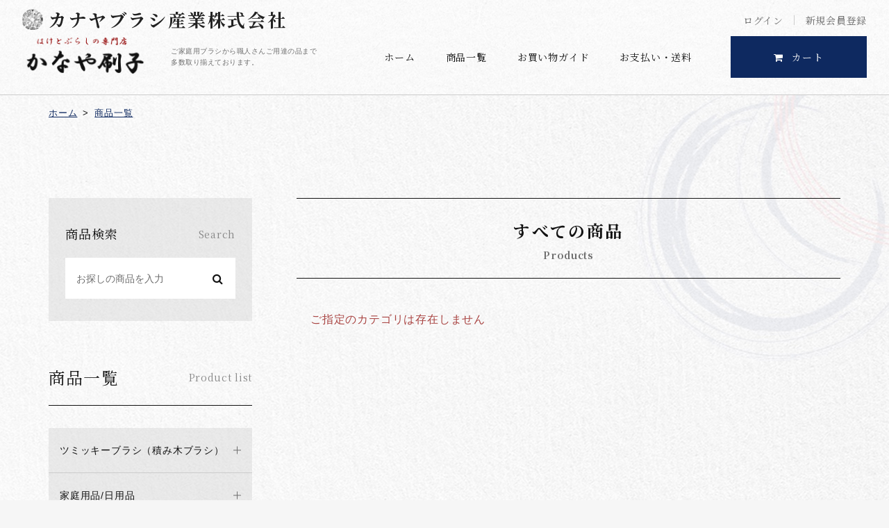

--- FILE ---
content_type: text/html; charset=UTF-8
request_url: https://www.kanaya-brush.com/products/list?category_id=224
body_size: 14669
content:
<!doctype html>
<html lang="ja">
<head prefix="og: http://ogp.me/ns# fb: http://ogp.me/ns/fb# product: http://ogp.me/ns/product#">
<meta charset="utf-8">
<meta name="viewport" content="width=device-width, initial-scale=1, shrink-to-fit=no">
<meta name="eccube-csrf-token" content="lAKeegT7pJLOhMCA6eilLZUcwnw5roGp8JqAnp5dE4s">
<title>かなや刷子 公式 | Kanaya Brush / 全商品</title>
<link rel="icon" href="/html/user_data/assets/img/common/favicon.ico">
<link rel="stylesheet" href="https://maxcdn.bootstrapcdn.com/bootstrap/3.3.7/css/bootstrap.min.css">
<link rel="stylesheet" href="https://use.fontawesome.com/releases/v5.3.1/css/all.css" integrity="sha384-mzrmE5qonljUremFsqc01SB46JvROS7bZs3IO2EmfFsd15uHvIt+Y8vEf7N7fWAU" crossorigin="anonymous">
<link rel="stylesheet" href="//cdn.jsdelivr.net/jquery.slick/1.6.0/slick.css">
<link rel="stylesheet" href="/html/template/default/assets/css/style.css">
<link rel="stylesheet" href="/html/template/default/dist/assets/css/style.css">
<link rel="stylesheet" href="/html/template/default/dist/assets/css/app.css">

<script src="https://code.jquery.com/jquery-3.3.1.min.js" integrity="sha256-FgpCb/KJQlLNfOu91ta32o/NMZxltwRo8QtmkMRdAu8=" crossorigin="anonymous"></script>
<script>
  $(function () {
    $.ajaxSetup({
      'headers': {
        'ECCUBE-CSRF-TOKEN': $('meta[name="eccube-csrf-token"]').attr('content')
      }
    });
  });
</script>
<link rel="stylesheet" href="/html/user_data/assets/css/customize.css">
<!-- Google Tag Manager -->
<script>(function(w,d,s,l,i){w[l]=w[l]||[];w[l].push({'gtm.start':
new Date().getTime(),event:'gtm.js'});var f=d.getElementsByTagName(s)[0],
j=d.createElement(s),dl=l!='dataLayer'?'&l='+l:'';j.async=true;j.src=
'https://www.googletagmanager.com/gtm.js?id='+i+dl;f.parentNode.insertBefore(j,f);
})(window,document,'script','dataLayer','GTM-K3L374Z');</script>
<!-- End Google Tag Manager -->
</head>
<body id="page_product_list" class="product_page">
<!-- Google Tag Manager (noscript) -->
<noscript><iframe src="https://www.googletagmanager.com/ns.html?id=GTM-K3L374Z"
height="0" width="0" style="display:none;visibility:hidden"></iframe></noscript>
<!-- End Google Tag Manager (noscript) -->

  <div class="ec-layoutRole__header">
        <!-- ▼ヘッダー(商品検索・ログインナビ・カート) -->
            
<a class="c-slidebar-button js-slidebar-button" href="#">
  <span class="c-slidebar-button__line"><span></span><span></span><span></span></span><span class="c-slidebar-button__text is-open">MENU</span>
</a>
<div class="c-slidebar-menu js-slidebar-menu is-top-to-bottom" style="min-height: 80vh;overflow: scroll;max-height: 80vh;">
      <div class="c-slidebar-menu__links">
      <ul>
        <li>
          <a href="https://www.kanaya-brush.com/mypage/login">ログイン</a>
        </li>
        <li>
          <a href="https://www.kanaya-brush.com/entry">新規会員登録</a>
        </li>
      </ul>
    </div>
    <ul>
    <li>
      <a href="https://www.kanaya-brush.com/">ホーム</a>
    </li>
    <li>
      <a href="https://www.kanaya-brush.com/company">会社概要</a>
    </li>
    <li>
      <a href="https://www.kanaya-brush.com/products">商品一覧</a>
    </li>
    <li>
      <a href="https://www.kanaya-brush.com/guide">お買い物ガイド</a>
    </li>
    <li>
      <a href="https://www.kanaya-brush.com/payment">お支払い・送料について</a>
    </li>
    <li>
      <a href="https://www.kanaya-brush.com/contact">お問い合わせ</a>
    </li>
    <li>
      <a href="https://www.kanaya-brush.com/help/tradelaw">特定商取引に関する表記</a>
    </li>
    <li>
      <a href="https://www.kanaya-brush.com/help/privacy">プライバシーポリシー</a>
    </li>
    <li>
      <a href="https://www.kanaya-brush.com/sitemap">サイトマップ</a>
    </li>
    <li class="u-text-right is-staff">
      <a class="c-button is-sm is-white" href="/staff/">スタッフ専用ページ</a>
    </li>
  </ul>
</div>
<div class="c-slidebar-container js-slidebar-container is-top-to-bottom"></div>
<div class="l-header-minimal">
  <div class="l-header-minimal__inner">
          <ul>
        <li>
          <a href="https://www.kanaya-brush.com/mypage/login">ログイン</a>
        </li>
        <li>
          <a href="https://www.kanaya-brush.com/entry">新規会員登録</a>
        </li>
      </ul>
      </div>
  <div class="l-header-minimal__content">
    <div class="l-header-minimal__title">
      <h1 class="l-header-minimal__heading">
        <a href="/">
          <span class="logo-mark"><span><img src="/assets/images/logo-mark-black.png" alt="かなや刷子" /></span><span>カナヤブラシ産業株式会社</span></span>
          <img src="/html/template/default/dist/assets/images/logo.png" alt="かなや刷子" />
        </a>
      </h1>
      <div class="l-header-minimal__text">ご家庭用ブラシから職人さんご用達の品まで<br>多数取り揃えております。</div>
    </div>
    <nav class="l-header-minimal__nav">
      <ul>
        <li>
          <a href="https://www.kanaya-brush.com/">ホーム</a>
        </li>
        <li>
          <a href="https://www.kanaya-brush.com/products">商品一覧</a>
        </li>
        <li>
          <a href="https://www.kanaya-brush.com/guide">お買い物ガイド</a>
        </li>
        <li>
          <a href="https://www.kanaya-brush.com/payment">お支払い・送料</a>
        </li>
      </ul>
    </nav>
                <a class="l-header-minimal__button c-button is-sm" href="https://www.kanaya-brush.com/cart">
      <i class="fa fa-shopping-cart" aria-hidden="true"></i>カート
    </a>
    <a class="l-header-minimal__spcart" href="https://www.kanaya-brush.com/cart">
      <span><i class="fa fa-shopping-cart" aria-hidden="true"></i></span><span class="is-count">0</span>
    </a>
  </div>
</div>
        <!-- ▲ヘッダー(商品検索・ログインナビ・カート) -->

  </div>

  <div class="c-breadcrumb">
    <div class="l-container">
      <div class="c-breadcrumb__inner">
        <span><a href="https://www.kanaya-brush.com/">ホーム</a></span>
        <span>></span>
        <span><a href="https://www.kanaya-brush.com/products/list">商品一覧</a></span>
                          </div>
    </div>
  </div>
<div class="l-container">
                  <div class="l-wrapper">

                  <aside class="l-aside">
            <!-- ▼商品検索 -->
            
<div class="c-aside-search">
  <div class="c-aside-search__title"><span>商品検索</span>
    <small>Search</small>
  </div>
  <div class="c-aside-search__input">
    <form method="get" class="" action="/products/list">
                        <input type="search" name="name" maxlength="50" class="search-name" placeholder="お探しの商品を入力" />
      <button type="submit">
                              </button>
                </form>
  </div>
</div>

        <!-- ▲商品検索 -->
    <!-- ▼カテゴリナビ(PC) -->
            



<div class="c-menu-list">
  <div class="c-menu-list__head"><span>商品一覧</span>
    <small>Product list</small>
  </div>

        <div class="c-menu-list__banners  js-accordion level1">
        <a class="c-menu-list__block" data-accordion-title="accordion-title" href="https://www.kanaya-brush.com/products/list?category_id=438">
      ツミッキーブラシ（積み木ブラシ）
    </a>
          <ul class="c-menu-list__submenu" data-accordion-content="accordion-text">
                  <li class="level2">
                  <a href="https://www.kanaya-brush.com/products/list?category_id=457">
    A～E
  </a>
    

          </li>
                  <li class="level2">
                  <a href="https://www.kanaya-brush.com/products/list?category_id=458">
    F～Ｊ
  </a>
    

          </li>
                  <li class="level2">
                  <a href="https://www.kanaya-brush.com/products/list?category_id=459">
    Ｋ～O
  </a>
    

          </li>
                  <li class="level2">
                  <a href="https://www.kanaya-brush.com/products/list?category_id=461">
    P～T
  </a>
    

          </li>
                  <li class="level2">
                  <a href="https://www.kanaya-brush.com/products/list?category_id=462">
    U～Z
  </a>
    

          </li>
                  <li class="level2">
                  <a href="https://www.kanaya-brush.com/products/list?category_id=463">
    broom・その他
  </a>
    

          </li>
                  <li class="level2">
                  <a href="https://www.kanaya-brush.com/products/list?category_id=439">
    あ～か行
  </a>
    

          </li>
                  <li class="level2">
                  <a href="https://www.kanaya-brush.com/products/list?category_id=440">
    さ～た行
  </a>
    

          </li>
                  <li class="level2">
                  <a href="https://www.kanaya-brush.com/products/list?category_id=441">
    な～は行
  </a>
    

          </li>
                  <li class="level2">
                  <a href="https://www.kanaya-brush.com/products/list?category_id=442">
    ま～や行
  </a>
    

          </li>
                  <li class="level2">
                  <a href="https://www.kanaya-brush.com/products/list?category_id=443">
    ら～わ行＋お絵かき用　無地
  </a>
    

          </li>
              </ul>
      </div>

        <div class="c-menu-list__banners  js-accordion level1">
        <a class="c-menu-list__block" data-accordion-title="accordion-title" href="https://www.kanaya-brush.com/products/list?category_id=1">
      家庭用品/日用品
    </a>
          <ul class="c-menu-list__submenu" data-accordion-content="accordion-text">
                  <li class="level2">
                  <a href="https://www.kanaya-brush.com/products/list?category_id=10">
    ボディーケア
  </a>
      <ul class="c-menu-list__subsub">
              <li class="level3">
                          <a href="https://www.kanaya-brush.com/products/list?category_id=69">
        歯ブラシ <span>(46)</span>
      </a>
              <ul class="c-menu-list__subsub">
                      <li class="level3">
                              <a href="https://www.kanaya-brush.com/products/list?category_id=350">
        かため <span>(4)</span>
      </a>
            

            </li>
                      <li class="level3">
                              <a href="https://www.kanaya-brush.com/products/list?category_id=349">
        ふつう <span>(9)</span>
      </a>
            

            </li>
                      <li class="level3">
                              <a href="https://www.kanaya-brush.com/products/list?category_id=347">
        やわらか <span>(6)</span>
      </a>
            

            </li>
                      <li class="level3">
                              <a href="https://www.kanaya-brush.com/products/list?category_id=346">
        超やわらか <span>(2)</span>
      </a>
            

            </li>
                      <li class="level3">
                              <a href="https://www.kanaya-brush.com/products/list?category_id=404">
        超超やわらか <span>(2)</span>
      </a>
            

            </li>
                      <li class="level3">
                

            </li>
                  </ul>
            

        </li>
              <li class="level3">
                          <a href="https://www.kanaya-brush.com/products/list?category_id=393">
        口腔ケア/歯磨き粉 <span>(5)</span>
      </a>
            

        </li>
              <li class="level3">
                          <a href="https://www.kanaya-brush.com/products/list?category_id=70">
        ヘアーブラシ <span>(30)</span>
      </a>
            

        </li>
              <li class="level3">
                          <a href="https://www.kanaya-brush.com/products/list?category_id=409">
        ヘアーブラシ　【手植え】 <span>(5)</span>
      </a>
            

        </li>
              <li class="level3">
                          <a href="https://www.kanaya-brush.com/products/list?category_id=453">
        スカルプブラシ <span>(2)</span>
      </a>
            

        </li>
              <li class="level3">
                          <a href="https://www.kanaya-brush.com/products/list?category_id=71">
        爪ブラシ <span>(6)</span>
      </a>
            

        </li>
              <li class="level3">
                          <a href="https://www.kanaya-brush.com/products/list?category_id=415">
        手洗いブラシ <span>(2)</span>
      </a>
            

        </li>
              <li class="level3">
                          <a href="https://www.kanaya-brush.com/products/list?category_id=72">
        ボディーブラシ <span>(37)</span>
      </a>
              <ul class="c-menu-list__subsub">
                      <li class="level3">
                

            </li>
                      <li class="level3">
                

            </li>
                      <li class="level3">
                

            </li>
                  </ul>
            

        </li>
              <li class="level3">
                          <a href="https://www.kanaya-brush.com/products/list?category_id=336">
        ボディータオル（浴用） <span>(8)</span>
      </a>
            

        </li>
              <li class="level3">
                          <a href="https://www.kanaya-brush.com/products/list?category_id=137">
        ボディータワシ <span>(5)</span>
      </a>
            

        </li>
              <li class="level3">
                          <a href="https://www.kanaya-brush.com/products/list?category_id=73">
        フェイスブラシ <span>(7)</span>
      </a>
            

        </li>
              <li class="level3">
                          <a href="https://www.kanaya-brush.com/products/list?category_id=75">
        軽石 <span>(3)</span>
      </a>
            

        </li>
              <li class="level3">
                          <a href="https://www.kanaya-brush.com/products/list?category_id=77">
        髭ブラシ <span>(1)</span>
      </a>
            

        </li>
              <li class="level3">
                          <a href="https://www.kanaya-brush.com/products/list?category_id=78">
        襟払いブラシ <span>(1)</span>
      </a>
            

        </li>
              <li class="level3">
                          <a href="https://www.kanaya-brush.com/products/list?category_id=284">
        健康グッズ <span>(1)</span>
      </a>
            

        </li>
          </ul>
    

          </li>
                  <li class="level2">
                  <a href="https://www.kanaya-brush.com/products/list?category_id=11">
    ファッション
  </a>
      <ul class="c-menu-list__subsub">
              <li class="level3">
                          <a href="https://www.kanaya-brush.com/products/list?category_id=79">
        服ブラシ <span>(10)</span>
      </a>
            

        </li>
              <li class="level3">
                          <a href="https://www.kanaya-brush.com/products/list?category_id=80">
        ハットブラシ(帽子) <span>(1)</span>
      </a>
            

        </li>
              <li class="level3">
                          <a href="https://www.kanaya-brush.com/products/list?category_id=81">
        その他、お手入れ用 <span>(60)</span>
      </a>
            

        </li>
          </ul>
    

          </li>
                  <li class="level2">
                  <a href="https://www.kanaya-brush.com/products/list?category_id=12">
    たわし加工品・ストラップ
  </a>
      <ul class="c-menu-list__subsub">
              <li class="level3">
            

        </li>
              <li class="level3">
                          <a href="https://www.kanaya-brush.com/products/list?category_id=238">
        タワシストラップ <span>(14)</span>
      </a>
            

        </li>
          </ul>
    

          </li>
                  <li class="level2">
                  <a href="https://www.kanaya-brush.com/products/list?category_id=369">
    爪切り・キッチン用品等／グリーンベル商品等
  </a>
      <ul class="c-menu-list__subsub">
              <li class="level3">
                          <a href="https://www.kanaya-brush.com/products/list?category_id=370">
        爪切り <span>(4)</span>
      </a>
            

        </li>
              <li class="level3">
                          <a href="https://www.kanaya-brush.com/products/list?category_id=375">
        ネイル・やすり <span>(3)</span>
      </a>
            

        </li>
              <li class="level3">
                          <a href="https://www.kanaya-brush.com/products/list?category_id=377">
        小はさみ <span>(3)</span>
      </a>
            

        </li>
              <li class="level3">
                          <a href="https://www.kanaya-brush.com/products/list?category_id=376">
        化粧小物 <span>(3)</span>
      </a>
            

        </li>
              <li class="level3">
                          <a href="https://www.kanaya-brush.com/products/list?category_id=371">
        耳かき <span>(6)</span>
      </a>
            

        </li>
              <li class="level3">
                          <a href="https://www.kanaya-brush.com/products/list?category_id=374">
        赤ちゃん用 <span>(3)</span>
      </a>
            

        </li>
              <li class="level3">
                          <a href="https://www.kanaya-brush.com/products/list?category_id=372">
        キッチン用品 <span>(3)</span>
      </a>
            

        </li>
              <li class="level3">
            

        </li>
          </ul>
    

          </li>
              </ul>
      </div>

        <div class="c-menu-list__banners  js-accordion level1">
        <a class="c-menu-list__block" data-accordion-title="accordion-title" href="https://www.kanaya-brush.com/products/list?category_id=382">
      ペット用
    </a>
          <ul class="c-menu-list__submenu" data-accordion-content="accordion-text">
                  <li class="level2">
                  <a href="https://www.kanaya-brush.com/products/list?category_id=383">
    ブラシ
  </a>
    

          </li>
                  <li class="level2">
                  <a href="https://www.kanaya-brush.com/products/list?category_id=394">
    ペット用品
  </a>
    

          </li>
              </ul>
      </div>

        <div class="c-menu-list__banners  js-accordion level1">
        <a class="c-menu-list__block" data-accordion-title="accordion-title" href="https://www.kanaya-brush.com/products/list?category_id=186">
      化粧ブラシ
    </a>
          <ul class="c-menu-list__submenu" data-accordion-content="accordion-text">
                  <li class="level2">
                  <a href="https://www.kanaya-brush.com/products/list?category_id=192">
    メイクブラシ
  </a>
      <ul class="c-menu-list__subsub">
              <li class="level3">
                          <a href="https://www.kanaya-brush.com/products/list?category_id=354">
        パウダー <span>(4)</span>
      </a>
            

        </li>
              <li class="level3">
                          <a href="https://www.kanaya-brush.com/products/list?category_id=357">
        ファンデーション <span>(4)</span>
      </a>
            

        </li>
              <li class="level3">
                          <a href="https://www.kanaya-brush.com/products/list?category_id=195">
        チーク <span>(7)</span>
      </a>
            

        </li>
              <li class="level3">
                          <a href="https://www.kanaya-brush.com/products/list?category_id=355">
        アイメイク <span>(7)</span>
      </a>
            

        </li>
              <li class="level3">
                          <a href="https://www.kanaya-brush.com/products/list?category_id=359">
        アイブロー・コ－ム <span>(3)</span>
      </a>
            

        </li>
              <li class="level3">
                          <a href="https://www.kanaya-brush.com/products/list?category_id=194">
        リップ <span>(13)</span>
      </a>
            

        </li>
              <li class="level3">
                          <a href="https://www.kanaya-brush.com/products/list?category_id=358">
        洗顔用 <span>(6)</span>
      </a>
            

        </li>
              <li class="level3">
                          <a href="https://www.kanaya-brush.com/products/list?category_id=356">
        携帯用ブラシ <span>(18)</span>
      </a>
            

        </li>
              <li class="level3">
            

        </li>
              <li class="level3">
            

        </li>
          </ul>
    

          </li>
                  <li class="level2">
                  <a href="https://www.kanaya-brush.com/products/list?category_id=191">
    板刷毛・舞台用
  </a>
    

          </li>
              </ul>
      </div>

        <div class="c-menu-list__banners  js-accordion level1">
        <a class="c-menu-list__block" data-accordion-title="accordion-title" href="https://www.kanaya-brush.com/products/list?category_id=323">
      キッチン・食品・食品プロ用
    </a>
          <ul class="c-menu-list__submenu" data-accordion-content="accordion-text">
                  <li class="level2">
                  <a href="https://www.kanaya-brush.com/products/list?category_id=467">
    トリーム
  </a>
    

          </li>
                  <li class="level2">
                  <a href="https://www.kanaya-brush.com/products/list?category_id=416">
    ブラシ
  </a>
    

          </li>
                  <li class="level2">
                  <a href="https://www.kanaya-brush.com/products/list?category_id=327">
    タワシ・ササラ
  </a>
    

          </li>
                  <li class="level2">
                  <a href="https://www.kanaya-brush.com/products/list?category_id=324">
    料理用
  </a>
      <ul class="c-menu-list__subsub">
              <li class="level3">
                          <a href="https://www.kanaya-brush.com/products/list?category_id=340">
        青い空　ナイロン製 <span>(4)</span>
      </a>
            

        </li>
              <li class="level3">
                          <a href="https://www.kanaya-brush.com/products/list?category_id=334">
        竹短柄　山羊毛　白 <span>(9)</span>
      </a>
            

        </li>
              <li class="level3">
                          <a href="https://www.kanaya-brush.com/products/list?category_id=335">
        雪の舞　ナイロン製 <span>(6)</span>
      </a>
            

        </li>
              <li class="level3">
                          <a href="https://www.kanaya-brush.com/products/list?category_id=330">
        短柄　木柄　山羊毛　白 <span>(6)</span>
      </a>
            

        </li>
              <li class="level3">
                          <a href="https://www.kanaya-brush.com/products/list?category_id=333">
        毛長　標準タイプ　山羊毛　白 <span>(6)</span>
      </a>
            

        </li>
              <li class="level3">
                          <a href="https://www.kanaya-brush.com/products/list?category_id=341">
        茶毛長　振り毛 <span>(6)</span>
      </a>
            

        </li>
              <li class="level3">
                          <a href="https://www.kanaya-brush.com/products/list?category_id=332">
        タレ用　短柄　木柄　馬毛 <span>(6)</span>
      </a>
            

        </li>
              <li class="level3">
                          <a href="https://www.kanaya-brush.com/products/list?category_id=361">
        タレ用　一般 <span>(5)</span>
      </a>
            

        </li>
              <li class="level3">
                          <a href="https://www.kanaya-brush.com/products/list?category_id=364">
        タレ用　高級タレ刷毛　竹柄 <span>(3)</span>
      </a>
            

        </li>
              <li class="level3">
                          <a href="https://www.kanaya-brush.com/products/list?category_id=406">
        タレ用　漆加工品 <span>(26)</span>
      </a>
              <ul class="c-menu-list__subsub">
                      <li class="level3">
                              <a href="https://www.kanaya-brush.com/products/list?category_id=407">
        短柄 <span>(3)</span>
      </a>
            

            </li>
                      <li class="level3">
                              <a href="https://www.kanaya-brush.com/products/list?category_id=408">
        竹柄細 <span>(10)</span>
      </a>
            

            </li>
                      <li class="level3">
                

            </li>
                  </ul>
            

        </li>
              <li class="level3">
            

        </li>
              <li class="level3">
                          <a href="https://www.kanaya-brush.com/products/list?category_id=365">
        せんべい刷毛 <span>(1)</span>
      </a>
            

        </li>
              <li class="level3">
                          <a href="https://www.kanaya-brush.com/products/list?category_id=331">
        薬味刷毛 <span>(1)</span>
      </a>
            

        </li>
          </ul>
    

          </li>
                  <li class="level2">
                  <a href="https://www.kanaya-brush.com/products/list?category_id=326">
    コップ,ビン洗い・隙間洗い・あく取りブラシ
  </a>
    

          </li>
                  <li class="level2">
                  <a href="https://www.kanaya-brush.com/products/list?category_id=418">
    注ぎ口用
  </a>
    

          </li>
                  <li class="level2">
                  <a href="https://www.kanaya-brush.com/products/list?category_id=417">
    ストロー洗い
  </a>
    

          </li>
                  <li class="level2">
                  <a href="https://www.kanaya-brush.com/products/list?category_id=381">
    油棒
  </a>
    

          </li>
                  <li class="level2">
                  <a href="https://www.kanaya-brush.com/products/list?category_id=328">
    蕎麦刷毛
  </a>
    

          </li>
                  <li class="level2">
                  <a href="https://www.kanaya-brush.com/products/list?category_id=325">
    たい焼き・大判焼き用
  </a>
    

          </li>
                  <li class="level2">
                  <a href="https://www.kanaya-brush.com/products/list?category_id=395">
    金物
  </a>
    

          </li>
                  <li class="level2">
                  <a href="https://www.kanaya-brush.com/products/list?category_id=400">
    調理器具洗い用・その他
  </a>
    

          </li>
              </ul>
      </div>

        <div class="c-menu-list__banners  js-accordion level1">
        <a class="c-menu-list__block" data-accordion-title="accordion-title" href="https://www.kanaya-brush.com/products/list?category_id=4">
      クリーニング・毛玉取り
    </a>
          <ul class="c-menu-list__submenu" data-accordion-content="accordion-text">
                  <li class="level2">
                  <a href="https://www.kanaya-brush.com/products/list?category_id=33">
    染抜き(スパッチング)
  </a>
    

          </li>
                  <li class="level2">
                  <a href="https://www.kanaya-brush.com/products/list?category_id=283">
    染抜き(糸巻き)
  </a>
    

          </li>
                  <li class="level2">
                  <a href="https://www.kanaya-brush.com/products/list?category_id=281">
    染抜き(泥跳ねブラシ)
  </a>
    

          </li>
                  <li class="level2">
                  <a href="https://www.kanaya-brush.com/products/list?category_id=34">
    毛玉取り
  </a>
    

          </li>
                  <li class="level2">
                  <a href="https://www.kanaya-brush.com/products/list?category_id=280">
    足袋洗いブラシ
  </a>
    

          </li>
                  <li class="level2">
                  <a href="https://www.kanaya-brush.com/products/list?category_id=414">
    洗濯【手洗い型】
  </a>
    

          </li>
              </ul>
      </div>

        <div class="c-menu-list__banners  js-accordion level1">
        <a class="c-menu-list__block" data-accordion-title="accordion-title" href="https://www.kanaya-brush.com/products/list?category_id=288">
      清掃用品・パイプ掃除・浴槽等
    </a>
          <ul class="c-menu-list__submenu" data-accordion-content="accordion-text">
                  <li class="level2">
                  <a href="https://www.kanaya-brush.com/products/list?category_id=456">
    ソファーブラシ
  </a>
    

          </li>
                  <li class="level2">
                  <a href="https://www.kanaya-brush.com/products/list?category_id=452">
    ポケ・チリ払いブラシ
  </a>
    

          </li>
                  <li class="level2">
                  <a href="https://www.kanaya-brush.com/products/list?category_id=432">
    ツミッキーブラシ
  </a>
      <ul class="c-menu-list__subsub">
              <li class="level3">
                          <a href="https://www.kanaya-brush.com/products/list?category_id=433">
        あ～か行 <span>(10)</span>
      </a>
            

        </li>
              <li class="level3">
                          <a href="https://www.kanaya-brush.com/products/list?category_id=434">
        さ～た行 <span>(11)</span>
      </a>
            

        </li>
              <li class="level3">
                          <a href="https://www.kanaya-brush.com/products/list?category_id=435">
        な～は行 <span>(10)</span>
      </a>
            

        </li>
              <li class="level3">
                          <a href="https://www.kanaya-brush.com/products/list?category_id=436">
        ま～や行 <span>(9)</span>
      </a>
            

        </li>
              <li class="level3">
                          <a href="https://www.kanaya-brush.com/products/list?category_id=437">
        ら～わ行+無地/お絵かき用 <span>(15)</span>
      </a>
            

        </li>
          </ul>
    

          </li>
                  <li class="level2">
                  <a href="https://www.kanaya-brush.com/products/list?category_id=292">
    箒
  </a>
    

          </li>
                  <li class="level2">
                  <a href="https://www.kanaya-brush.com/products/list?category_id=392">
    毛ハタキ
  </a>
    

          </li>
                  <li class="level2">
                  <a href="https://www.kanaya-brush.com/products/list?category_id=291">
    文字ブラシ/レール/溝　等
  </a>
    

          </li>
                  <li class="level2">
                  <a href="https://www.kanaya-brush.com/products/list?category_id=289">
    キーボード/テーブル払い 
  </a>
    

          </li>
                  <li class="level2">
                  <a href="https://www.kanaya-brush.com/products/list?category_id=470">
    レコードブラシ
  </a>
    

          </li>
                  <li class="level2">
                  <a href="https://www.kanaya-brush.com/products/list?category_id=378">
    パイプ・配管
  </a>
    

          </li>
                  <li class="level2">
                  <a href="https://www.kanaya-brush.com/products/list?category_id=425">
    浴槽
  </a>
    

          </li>
              </ul>
      </div>

        <div class="c-menu-list__banners  js-accordion level1">
        <a class="c-menu-list__block" data-accordion-title="accordion-title" href="https://www.kanaya-brush.com/products/list?category_id=258">
      靴ブラシ(靴・鞄・革製品の磨き)
    </a>
          <ul class="c-menu-list__submenu" data-accordion-content="accordion-text">
                  <li class="level2">
                  <a href="https://www.kanaya-brush.com/products/list?category_id=455">
    スニーカーブラシ
  </a>
    

          </li>
                  <li class="level2">
                  <a href="https://www.kanaya-brush.com/products/list?category_id=262">
    靴ブラシ(革製品用) 　国産
  </a>
    

          </li>
                  <li class="level2">
                  <a href="https://www.kanaya-brush.com/products/list?category_id=338">
    靴ブラシ　手植え　国産
  </a>
    

          </li>
                  <li class="level2">
                  <a href="https://www.kanaya-brush.com/products/list?category_id=312">
    靴ブラシ(革製品用)　外国産
  </a>
    

          </li>
                  <li class="level2">
                  <a href="https://www.kanaya-brush.com/products/list?category_id=405">
    レザースティックブラシ
  </a>
    

          </li>
                  <li class="level2">
                  <a href="https://www.kanaya-brush.com/products/list?category_id=419">
    HP限定商品
  </a>
    

          </li>
                  <li class="level2">
              

          </li>
              </ul>
      </div>

        <div class="c-menu-list__banners  js-accordion level1">
        <a class="c-menu-list__block" data-accordion-title="accordion-title" href="https://www.kanaya-brush.com/products/list?category_id=302">
      皮革用　刷毛・ブラシ
    </a>
          <ul class="c-menu-list__submenu" data-accordion-content="accordion-text">
                  <li class="level2">
                  <a href="https://www.kanaya-brush.com/products/list?category_id=311">
    靴クリーム塗布用刷毛
  </a>
    

          </li>
                  <li class="level2">
                  <a href="https://www.kanaya-brush.com/products/list?category_id=303">
    コバ刷毛
  </a>
    

          </li>
                  <li class="level2">
                  <a href="https://www.kanaya-brush.com/products/list?category_id=423">
    その他
  </a>
    

          </li>
              </ul>
      </div>

        <div class="c-menu-list__banners  js-accordion level1">
        <a class="c-menu-list__block" data-accordion-title="accordion-title" href="https://www.kanaya-brush.com/products/list?category_id=248">
      皮革用　回転ブラシ
    </a>
          <ul class="c-menu-list__submenu" data-accordion-content="accordion-text">
                  <li class="level2">
                  <a href="https://www.kanaya-brush.com/products/list?category_id=249">
    毛ブラシ
  </a>
    

          </li>
                  <li class="level2">
                  <a href="https://www.kanaya-brush.com/products/list?category_id=250">
    布ブラシ
  </a>
    

          </li>
                  <li class="level2">
                  <a href="https://www.kanaya-brush.com/products/list?category_id=447">
    ナイロンブラシ
  </a>
    

          </li>
                  <li class="level2">
                  <a href="https://www.kanaya-brush.com/products/list?category_id=252">
    革・木・フェルトブラシ
  </a>
    

          </li>
                  <li class="level2">
                  <a href="https://www.kanaya-brush.com/products/list?category_id=253">
    ワイヤーブラシ
  </a>
    

          </li>
                  <li class="level2">
                  <a href="https://www.kanaya-brush.com/products/list?category_id=251">
    糸ブラシ
  </a>
    

          </li>
                  <li class="level2">
                  <a href="https://www.kanaya-brush.com/products/list?category_id=254">
    アウトレット品
  </a>
    

          </li>
                  <li class="level2">
                  <a href="https://www.kanaya-brush.com/products/list?category_id=320">
    内径変更　ブッシュ
  </a>
    

          </li>
              </ul>
      </div>

        <div class="c-menu-list__banners  js-accordion level1">
        <a class="c-menu-list__block" data-accordion-title="accordion-title" href="https://www.kanaya-brush.com/products/list?category_id=300">
      竹ブラシ・竹ヨージ
    </a>
          <ul class="c-menu-list__submenu" data-accordion-content="accordion-text">
                  <li class="level2">
                  <a href="https://www.kanaya-brush.com/products/list?category_id=305">
    竹ヨージ
  </a>
    

          </li>
                  <li class="level2">
                  <a href="https://www.kanaya-brush.com/products/list?category_id=304">
    竹ブラシ(手植え)
  </a>
    

          </li>
              </ul>
      </div>

        <div class="c-menu-list__banners  js-accordion level1">
        <a class="c-menu-list__block" data-accordion-title="accordion-title" href="https://www.kanaya-brush.com/products/list?category_id=299">
      金巻・平刷毛
    </a>
          <ul class="c-menu-list__submenu" data-accordion-content="accordion-text">
                  <li class="level2">
                  <a href="https://www.kanaya-brush.com/products/list?category_id=306">
    本毛(馬毛　硬め)
  </a>
    

          </li>
                  <li class="level2">
                  <a href="https://www.kanaya-brush.com/products/list?category_id=308">
    豚毛(豚毛　硬め　しなやか)
  </a>
    

          </li>
                  <li class="level2">
                  <a href="https://www.kanaya-brush.com/products/list?category_id=307">
    上製(馬胴毛　ソフト)
  </a>
    

          </li>
                  <li class="level2">
                  <a href="https://www.kanaya-brush.com/products/list?category_id=310">
    特製(馬胴毛　ソフト　厚口)
  </a>
    

          </li>
                  <li class="level2">
                  <a href="https://www.kanaya-brush.com/products/list?category_id=309">
    長柄
  </a>
    

          </li>
              </ul>
      </div>

        <div class="c-menu-list__banners  js-accordion level1">
        <a class="c-menu-list__block" data-accordion-title="accordion-title" href="https://www.kanaya-brush.com/products/list?category_id=296">
      小判型・角型ブラシ
    </a>
          <ul class="c-menu-list__submenu" data-accordion-content="accordion-text">
                  <li class="level2">
                  <a href="https://www.kanaya-brush.com/products/list?category_id=298">
    化学繊維仕様
  </a>
    

          </li>
                  <li class="level2">
                  <a href="https://www.kanaya-brush.com/products/list?category_id=353">
    獣毛（馬・豚・山羊　など）
  </a>
    

          </li>
                  <li class="level2">
                  <a href="https://www.kanaya-brush.com/products/list?category_id=297">
    植物繊維仕様
  </a>
    

          </li>
              </ul>
      </div>

        <div class="c-menu-list__banners  js-accordion level1">
        <a class="c-menu-list__block" data-accordion-title="accordion-title" href="https://www.kanaya-brush.com/products/list?category_id=242">
      書道・絵画・筆・梵字
    </a>
          <ul class="c-menu-list__submenu" data-accordion-content="accordion-text">
                  <li class="level2">
                  <a href="https://www.kanaya-brush.com/products/list?category_id=243">
    筆
  </a>
    

          </li>
                  <li class="level2">
                  <a href="https://www.kanaya-brush.com/products/list?category_id=401">
    トールペイント
  </a>
    

          </li>
                  <li class="level2">
                  <a href="https://www.kanaya-brush.com/products/list?category_id=344">
    すずり洗い
  </a>
    

          </li>
              </ul>
      </div>

        <div class="c-menu-list__banners  js-accordion level1">
        <a class="c-menu-list__block" data-accordion-title="accordion-title" href="https://www.kanaya-brush.com/products/list?category_id=3">
      染色・経師・製本・版画
    </a>
          <ul class="c-menu-list__submenu" data-accordion-content="accordion-text">
                  <li class="level2">
                  <a href="https://www.kanaya-brush.com/products/list?category_id=23">
    スリ込み刷毛
  </a>
      <ul class="c-menu-list__subsub">
              <li class="level3">
                          <a href="https://www.kanaya-brush.com/products/list?category_id=229">
        赤毛(柔らか) <span>(14)</span>
      </a>
            

        </li>
              <li class="level3">
                          <a href="https://www.kanaya-brush.com/products/list?category_id=321">
        赤毛(柔らか)　カシュー補強版 <span>(8)</span>
      </a>
            

        </li>
              <li class="level3">
                          <a href="https://www.kanaya-brush.com/products/list?category_id=230">
        夏毛(腰あり) <span>(11)</span>
      </a>
            

        </li>
          </ul>
    

          </li>
                  <li class="level2">
                  <a href="https://www.kanaya-brush.com/products/list?category_id=402">
    サシ刷毛
  </a>
    

          </li>
                  <li class="level2">
                  <a href="https://www.kanaya-brush.com/products/list?category_id=398">
    ステンシル
  </a>
    

          </li>
                  <li class="level2">
                  <a href="https://www.kanaya-brush.com/products/list?category_id=25">
    切継刷毛
  </a>
    

          </li>
                  <li class="level2">
                  <a href="https://www.kanaya-brush.com/products/list?category_id=445">
    糊刷毛　黒豚毛金巻
  </a>
    

          </li>
                  <li class="level2">
                  <a href="https://www.kanaya-brush.com/products/list?category_id=446">
    糊刷毛　黒毛
  </a>
    

          </li>
                  <li class="level2">
                  <a href="https://www.kanaya-brush.com/products/list?category_id=444">
    糊刷毛　白毛（水はけ）
  </a>
    

          </li>
                  <li class="level2">
                  <a href="https://www.kanaya-brush.com/products/list?category_id=318">
    ナゼ刷毛
  </a>
    

          </li>
                  <li class="level2">
                  <a href="https://www.kanaya-brush.com/products/list?category_id=30">
    木版ブラシ・刷毛
  </a>
    

          </li>
              </ul>
      </div>

        <div class="c-menu-list__banners  js-accordion level1">
        <a class="c-menu-list__block" data-accordion-title="accordion-title" href="https://www.kanaya-brush.com/products/list?category_id=403">
      趣味・工芸
    </a>
      </div>

        <div class="c-menu-list__banners  js-accordion level1">
        <a class="c-menu-list__block" data-accordion-title="accordion-title" href="https://www.kanaya-brush.com/products/list?category_id=426">
      除電機能付きブラシ
    </a>
          <ul class="c-menu-list__submenu" data-accordion-content="accordion-text">
                  <li class="level2">
                  <a href="https://www.kanaya-brush.com/products/list?category_id=427">
    柄付き
  </a>
    

          </li>
              </ul>
      </div>

        <div class="c-menu-list__banners  js-accordion level1">
        <a class="c-menu-list__block" data-accordion-title="accordion-title" href="https://www.kanaya-brush.com/products/list?category_id=146">
      楽器・スポーツ・千社札用
    </a>
          <ul class="c-menu-list__submenu" data-accordion-content="accordion-text">
                  <li class="level2">
                  <a href="https://www.kanaya-brush.com/products/list?category_id=147">
    楽器
  </a>
    

          </li>
                  <li class="level2">
                  <a href="https://www.kanaya-brush.com/products/list?category_id=352">
    スポーツ
  </a>
    

          </li>
                  <li class="level2">
                  <a href="https://www.kanaya-brush.com/products/list?category_id=184">
    千社札(夫婦刷毛)
  </a>
    

          </li>
              </ul>
      </div>

        <div class="c-menu-list__banners  js-accordion level1">
        <a class="c-menu-list__block" data-accordion-title="accordion-title" href="https://www.kanaya-brush.com/products/list?category_id=5">
      金属ブラシ
    </a>
          <ul class="c-menu-list__submenu" data-accordion-content="accordion-text">
                  <li class="level2">
                  <a href="https://www.kanaya-brush.com/products/list?category_id=41">
    鉄製
  </a>
    

          </li>
                  <li class="level2">
                  <a href="https://www.kanaya-brush.com/products/list?category_id=295">
    真鍮製
  </a>
    

          </li>
                  <li class="level2">
                  <a href="https://www.kanaya-brush.com/products/list?category_id=37">
    ステンレス製
  </a>
    

          </li>
                  <li class="level2">
                  <a href="https://www.kanaya-brush.com/products/list?category_id=294">
    チャンネルブラシ
  </a>
    

          </li>
                  <li class="level2">
                  <a href="https://www.kanaya-brush.com/products/list?category_id=35">
    静電気除電ブラシ
  </a>
    

          </li>
                  <li class="level2">
                  <a href="https://www.kanaya-brush.com/products/list?category_id=421">
    化繊　ナイロン・PP　等
  </a>
    

          </li>
                  <li class="level2">
                  <a href="https://www.kanaya-brush.com/products/list?category_id=42">
    その他・特殊
  </a>
    

          </li>
              </ul>
      </div>

        <div class="c-menu-list__banners  js-accordion level1">
        <a class="c-menu-list__block" data-accordion-title="accordion-title" href="https://www.kanaya-brush.com/products/list?category_id=6">
      建築・塗装関連
    </a>
          <ul class="c-menu-list__submenu" data-accordion-content="accordion-text">
                  <li class="level2">
                  <a href="https://www.kanaya-brush.com/products/list?category_id=422">
    ワイヤーブラシ
  </a>
    

          </li>
                  <li class="level2">
                  <a href="https://www.kanaya-brush.com/products/list?category_id=241">
    ラスター
  </a>
    

          </li>
                  <li class="level2">
                  <a href="https://www.kanaya-brush.com/products/list?category_id=239">
    左官刷毛
  </a>
    

          </li>
                  <li class="level2">
                  <a href="https://www.kanaya-brush.com/products/list?category_id=43">
    塗装ハケ
  </a>
    

          </li>
                  <li class="level2">
                  <a href="https://www.kanaya-brush.com/products/list?category_id=47">
    養生テープ
  </a>
    

          </li>
                  <li class="level2">
                  <a href="https://www.kanaya-brush.com/products/list?category_id=48">
    マスキングテープ
  </a>
      <ul class="c-menu-list__subsub">
              <li class="level3">
            

        </li>
              <li class="level3">
            

        </li>
              <li class="level3">
            

        </li>
          </ul>
    

          </li>
                  <li class="level2">
                  <a href="https://www.kanaya-brush.com/products/list?category_id=49">
    うずくり
  </a>
    

          </li>
              </ul>
      </div>

        <div class="c-menu-list__banners  js-accordion level1">
        <a class="c-menu-list__block" data-accordion-title="accordion-title" href="https://www.kanaya-brush.com/products/list?category_id=218">
      砥石 φ125
    </a>
          <ul class="c-menu-list__submenu" data-accordion-content="accordion-text">
                  <li class="level2">
                  <a href="https://www.kanaya-brush.com/products/list?category_id=450">
    WA　赤
  </a>
    

          </li>
                  <li class="level2">
                  <a href="https://www.kanaya-brush.com/products/list?category_id=451">
    A　黒
  </a>
    

          </li>
              </ul>
      </div>

        <div class="c-menu-list__banners  js-accordion level1">
        <a class="c-menu-list__block" data-accordion-title="accordion-title" href="https://www.kanaya-brush.com/products/list?category_id=7">
      砥石 φ150
    </a>
          <ul class="c-menu-list__submenu" data-accordion-content="accordion-text">
                  <li class="level2">
                  <a href="https://www.kanaya-brush.com/products/list?category_id=448">
    WA　赤
  </a>
    

          </li>
                  <li class="level2">
                  <a href="https://www.kanaya-brush.com/products/list?category_id=449">
    A　黒
  </a>
    

          </li>
                  <li class="level2">
                  <a href="https://www.kanaya-brush.com/products/list?category_id=50">
    PVA
  </a>
    

          </li>
              </ul>
      </div>

        <div class="c-menu-list__banners  js-accordion level1">
        <a class="c-menu-list__block" data-accordion-title="accordion-title" href="https://www.kanaya-brush.com/products/list?category_id=231">
      砥石　その他
    </a>
          <ul class="c-menu-list__submenu" data-accordion-content="accordion-text">
                  <li class="level2">
                  <a href="https://www.kanaya-brush.com/products/list?category_id=247">
    刃物用砥石
  </a>
    

          </li>
                  <li class="level2">
                  <a href="https://www.kanaya-brush.com/products/list?category_id=255">
    小物砥石・オイルストーン等
  </a>
    

          </li>
                  <li class="level2">
                  <a href="https://www.kanaya-brush.com/products/list?category_id=232">
    コバ砥石
  </a>
      <ul class="c-menu-list__subsub">
              <li class="level3">
            

        </li>
              <li class="level3">
            

        </li>
              <li class="level3">
            

        </li>
              <li class="level3">
            

        </li>
              <li class="level3">
            

        </li>
          </ul>
    

          </li>
                  <li class="level2">
                  <a href="https://www.kanaya-brush.com/products/list?category_id=246">
    砥石サポート用品
  </a>
    

          </li>
              </ul>
      </div>

        <div class="c-menu-list__banners  js-accordion level1">
        <a class="c-menu-list__block" data-accordion-title="accordion-title" href="https://www.kanaya-brush.com/products/list?category_id=178">
      研磨布等・不織布・特殊
    </a>
          <ul class="c-menu-list__submenu" data-accordion-content="accordion-text">
                  <li class="level2">
                  <a href="https://www.kanaya-brush.com/products/list?category_id=180">
    不織布ジスク
  </a>
    

          </li>
                  <li class="level2">
                  <a href="https://www.kanaya-brush.com/products/list?category_id=179">
    菊型・エアーペーパー等
  </a>
    

          </li>
                  <li class="level2">
                  <a href="https://www.kanaya-brush.com/products/list?category_id=313">
    三角ペーパー
  </a>
    

          </li>
              </ul>
      </div>

        <div class="c-menu-list__banners  js-accordion level1">
        <a class="c-menu-list__block" data-accordion-title="accordion-title" href="https://www.kanaya-brush.com/products/list?category_id=314">
      木車・木車金具
    </a>
          <ul class="c-menu-list__submenu" data-accordion-content="accordion-text">
                  <li class="level2">
                  <a href="https://www.kanaya-brush.com/products/list?category_id=315">
    木車
  </a>
    

          </li>
                  <li class="level2">
                  <a href="https://www.kanaya-brush.com/products/list?category_id=316">
    木車金具
  </a>
    

          </li>
                  <li class="level2">
                  <a href="https://www.kanaya-brush.com/products/list?category_id=317">
    内径変更ブッシュ
  </a>
    

          </li>
              </ul>
      </div>

        <div class="c-menu-list__banners  js-accordion level1">
        <a class="c-menu-list__block" data-accordion-title="accordion-title" href="https://www.kanaya-brush.com/products/list?category_id=149">
      ロールペーパー(布ヤスリ)
    </a>
          <ul class="c-menu-list__submenu" data-accordion-content="accordion-text">
                  <li class="level2">
                  <a href="https://www.kanaya-brush.com/products/list?category_id=150">
    三共理化学　SWXR
  </a>
      <ul class="c-menu-list__subsub">
              <li class="level3">
                          <a href="https://www.kanaya-brush.com/products/list?category_id=151">
        40mm巾 <span>(6)</span>
      </a>
            

        </li>
              <li class="level3">
                          <a href="https://www.kanaya-brush.com/products/list?category_id=153">
        50mm巾 <span>(8)</span>
      </a>
            

        </li>
              <li class="level3">
            

        </li>
          </ul>
    

          </li>
                  <li class="level2">
                  <a href="https://www.kanaya-brush.com/products/list?category_id=155">
    三共理化学　FWXR
  </a>
      <ul class="c-menu-list__subsub">
              <li class="level3">
            

        </li>
          </ul>
    

          </li>
                  <li class="level2">
                  <a href="https://www.kanaya-brush.com/products/list?category_id=157">
    三共理化学　FWJR
  </a>
      <ul class="c-menu-list__subsub">
              <li class="level3">
            

        </li>
              <li class="level3">
            

        </li>
          </ul>
    

          </li>
                  <li class="level2">
                  <a href="https://www.kanaya-brush.com/products/list?category_id=160">
    理研　カーボサンド C31
  </a>
      <ul class="c-menu-list__subsub">
              <li class="level3">
            

        </li>
              <li class="level3">
            

        </li>
          </ul>
    

          </li>
                  <li class="level2">
                  <a href="https://www.kanaya-brush.com/products/list?category_id=163">
    理研　リコーズ　　Z767
  </a>
      <ul class="c-menu-list__subsub">
              <li class="level3">
            

        </li>
              <li class="level3">
            

        </li>
          </ul>
    

          </li>
                  <li class="level2">
                  <a href="https://www.kanaya-brush.com/products/list?category_id=165">
    ノリタケ　X871KN
  </a>
      <ul class="c-menu-list__subsub">
              <li class="level3">
            

        </li>
          </ul>
    

          </li>
              </ul>
      </div>

        <div class="c-menu-list__banners  js-accordion level1">
        <a class="c-menu-list__block" data-accordion-title="accordion-title" href="https://www.kanaya-brush.com/products/list?category_id=148">
      エンドレスベルト(布ヤスリ)
    </a>
          <ul class="c-menu-list__submenu" data-accordion-content="accordion-text">
                  <li class="level2">
                  <a href="https://www.kanaya-brush.com/products/list?category_id=466">
    限定品
  </a>
    

          </li>
                  <li class="level2">
                  <a href="https://www.kanaya-brush.com/products/list?category_id=465">
    三共　DAXB
  </a>
    

          </li>
                  <li class="level2">
                  <a href="https://www.kanaya-brush.com/products/list?category_id=170">
    三共　SWXB
  </a>
      <ul class="c-menu-list__subsub">
              <li class="level3">
            

        </li>
          </ul>
    

          </li>
                  <li class="level2">
                  <a href="https://www.kanaya-brush.com/products/list?category_id=172">
    理研　Z7
  </a>
      <ul class="c-menu-list__subsub">
              <li class="level3">
            

        </li>
              <li class="level3">
            

        </li>
              <li class="level3">
            

        </li>
          </ul>
    

          </li>
                  <li class="level2">
                  <a href="https://www.kanaya-brush.com/products/list?category_id=469">
    50㎜x282㎜
  </a>
    

          </li>
              </ul>
      </div>

        <div class="c-menu-list__banners  js-accordion level1">
        <a class="c-menu-list__block" data-accordion-title="accordion-title" href="https://www.kanaya-brush.com/products/list?category_id=8">
      研磨機材・部品
    </a>
          <ul class="c-menu-list__submenu" data-accordion-content="accordion-text">
                  <li class="level2">
                  <a href="https://www.kanaya-brush.com/products/list?category_id=57">
    バフ機
  </a>
    

          </li>
                  <li class="level2">
                  <a href="https://www.kanaya-brush.com/products/list?category_id=60">
    ナット
  </a>
    

          </li>
                  <li class="level2">
                  <a href="https://www.kanaya-brush.com/products/list?category_id=61">
    フランジ
  </a>
    

          </li>
              </ul>
      </div>

        <div class="c-menu-list__banners  js-accordion level1">
        <a class="c-menu-list__block" data-accordion-title="accordion-title" href="https://www.kanaya-brush.com/products/list?category_id=200">
      衛生・保護用品
    </a>
          <ul class="c-menu-list__submenu" data-accordion-content="accordion-text">
                  <li class="level2">
                  <a href="https://www.kanaya-brush.com/products/list?category_id=202">
    マスク
  </a>
    

          </li>
                  <li class="level2">
                  <a href="https://www.kanaya-brush.com/products/list?category_id=201">
    手袋
  </a>
    

          </li>
              </ul>
      </div>

        <div class="c-menu-list__banners  js-accordion level1">
        <a class="c-menu-list__block" data-accordion-title="accordion-title" href="https://www.kanaya-brush.com/products/list?category_id=9">
      包装資材
    </a>
          <ul class="c-menu-list__submenu" data-accordion-content="accordion-text">
                  <li class="level2">
                  <a href="https://www.kanaya-brush.com/products/list?category_id=62">
    ポリ袋　規格袋
  </a>
    

          </li>
                  <li class="level2">
                  <a href="https://www.kanaya-brush.com/products/list?category_id=190">
    ポリ袋　その他
  </a>
    

          </li>
                  <li class="level2">
                  <a href="https://www.kanaya-brush.com/products/list?category_id=198">
    チャック付ポリ袋
  </a>
    

          </li>
                  <li class="level2">
                  <a href="https://www.kanaya-brush.com/products/list?category_id=197">
    レジ袋
  </a>
    

          </li>
                  <li class="level2">
                  <a href="https://www.kanaya-brush.com/products/list?category_id=203">
    輪ゴム
  </a>
    

          </li>
                  <li class="level2">
                  <a href="https://www.kanaya-brush.com/products/list?category_id=63">
    クラフトテープ
  </a>
    

          </li>
                  <li class="level2">
                  <a href="https://www.kanaya-brush.com/products/list?category_id=64">
    布テープ
  </a>
    

          </li>
                  <li class="level2">
                  <a href="https://www.kanaya-brush.com/products/list?category_id=65">
    PPバンド
  </a>
    

          </li>
                  <li class="level2">
                  <a href="https://www.kanaya-brush.com/products/list?category_id=66">
    荷札
  </a>
      <ul class="c-menu-list__subsub">
              <li class="level3">
            

        </li>
          </ul>
    

          </li>
                  <li class="level2">
                  <a href="https://www.kanaya-brush.com/products/list?category_id=67">
    PP紐
  </a>
    

          </li>
                  <li class="level2">
                  <a href="https://www.kanaya-brush.com/products/list?category_id=68">
    紙紐
  </a>
    

          </li>
                  <li class="level2">
                  <a href="https://www.kanaya-brush.com/products/list?category_id=199">
    アウトレット商品
  </a>
    

          </li>
              </ul>
      </div>

        <div class="c-menu-list__banners  js-accordion level1">
        <a class="c-menu-list__block" data-accordion-title="accordion-title" href="https://www.kanaya-brush.com/products/list?category_id=362">
      特売品・B級品
    </a>
          <ul class="c-menu-list__submenu" data-accordion-content="accordion-text">
                  <li class="level2">
                  <a href="https://www.kanaya-brush.com/products/list?category_id=424">
    B級品
  </a>
    

          </li>
                  <li class="level2">
                  <a href="https://www.kanaya-brush.com/products/list?category_id=363">
    在庫処分品
  </a>
    

          </li>
              </ul>
      </div>

        <div class="c-menu-list__banners  js-accordion level1">
        <a class="c-menu-list__block" data-accordion-title="accordion-title" href="https://www.kanaya-brush.com/products/list?category_id=410">
      オリジナルブラシ製作
    </a>
          <ul class="c-menu-list__submenu" data-accordion-content="accordion-text">
                  <li class="level2">
                  <a href="https://www.kanaya-brush.com/products/list?category_id=411">
    オリジナルブラシ制作
  </a>
    

          </li>
              </ul>
      </div>

  </div>

        <!-- ▲カテゴリナビ(PC) -->
    <!-- ▼サイドバナー -->
            <div class="c-banners">
  <a class="c-banners__block" href="/company#fax">
    <div class="c-banners__square"></div>
    <div class="c-banners__image" style="background-image: url(/html/template/default/dist/assets/images/img-banner-fax.jpg)">
    </div>
    <div class="c-banners__text">FAXからのご注文はこちら</div>
  </a>
  <a class="c-banners__block" href="/company#access">
    <div class="c-banners__square"></div>
    <div class="c-banners__image" style="background-image: url(/html/template/default/dist/assets/images/img-banner-shop.jpg)">
    </div>
    <div class="c-banners__text">直営店はこちら</div>
  </a>
</div>

        <!-- ▲サイドバナー -->

      </aside>
    
                  

    <div class="l-main is-twocolumns">

      <div class="l-main">
                
                  <div class="c-title-block">
        <h2 class="c-heading is-xlg"><span>
                                  すべての商品
              </span>
      <small>Products</small>
    </h2>
      </div>

          <div class="ec-searchnavRole">
            <p class="errormsg text-danger">ご指定のカテゴリは存在しません</p>
        </div>
    
                      </div>
    </div>

        
  </div>

  </div>



  <div class="ec-layoutRole__footer">
        <!-- ▼フッター -->
            
<footer class="l-footer">
  <a class="c-pagetop js-anchor" href="#" data-anchor-target="body">
    <div class="c-pagetop__inner">TOP</div>
  </a>
  <div class="l-container">
    <div class="c-user-guide">
      <h2 class="c-heading is-xlg"><span>ご利用ガイド</span>
        <small>User Guide</small>
      </h2>
      <div class="row">
        <div class="large-4 small-12">
          <div class="c-user-guide__block">
            <div class="c-user-guide__head">お支払いについて
            </div>
            <div class="c-user-guide__body">当店では、銀行振込・代金引換決済がご利用になれます。<br><br>■銀行振込<br>銀行振込は代金先払いとなっております。ご注文後、『7日間以内』にお振込みください。<br>ご入金の確認が取れ次第、3営業日以内（土日・祝祭日・年末年始は除く）に商品の手配をさせていただきます。<br>なお、振込手数料は、お客様のご負担となります。<br><br>振込先：みずほ銀行 雷門支店(629)　(普)0201412　カナヤブラシサンギョウ(カ<br><br>■代金引換<br>代金引換配送は、商品がご利用者のお手元に届けられた際に、その商品と引換えに代金をお支払いいただく方法です。代金は商品到着時に運送業者の担当者へお支払いください。<br>なお、配送料金の他に代引手数料がかかります。<br><br>その他のお支払い方法等に関しましては、お問い合わせください。
            </div>
          </div>
        </div>
        <div class="large-4 small-12">
          <div class="c-user-guide__block">
            <div class="c-user-guide__head">配送・送料について
            </div>
            <div class="c-user-guide__body">お買上げ金額が6600円以上の場合は送料無料となります。<br>送料の目安については下記リンク先をご参照下さい。<br><br><a href="https://www.kanaya-brush.com/payment"><font color="mistyrose">お支払い・送料について</font></a><br><br>※離島地区の場合は別途ご連絡をいたします。<br>※佐渡島・大島からご注文されるお客様はお届け先をご入力いただく際、都道府県選択で「新潟県佐渡市」・「東京都大島町」をご選択ください。<br><br>■日時指定について<br>①出荷は本社業務となります。ご注文が平日の午前中の場合は当日出荷となります。<br>（但し、事情により後日の出荷となる場合も御座います）土日曜祝祭日の出荷業務は停止しております。<br><br>②到着日時の指定ですが、ご注文日の次の日の指定はできません。 数日余裕を持った日時をご指定下さい。
            </div>
          </div>
        </div>
        <div class="large-4 small-12">
          <div class="c-user-guide__block">
            <div class="c-user-guide__head">海外への発送について
            </div>
            <div class="c-user-guide__body">弊社オンラインショップにおける発送につきましては、国内のみとなっており、海外への発送は承っておりません。何卒、ご理解のほど、よろしくお願い申し上げます。<br>
            </div><br>
            <div class="c-user-guide__head">海外からの送金について
            </div>
            <div class="c-user-guide__body">海外からの送金は受け付けておりません。<br>ご了承ください。
            </div>
          </div>
        </div>
      </div>
    </div>
    <div class="l-footer__content">
      <a class="l-footer__logo" href="https://www.kanaya-brush.com//">
        <img src="/html/template/default/dist/assets/images/logo-mark.png" alt="カナヤブラシ産業株式会社" />
        <span>カナヤブラシ産業株式会社</span></a>
      <address class="l-footer__address">本社（卸売）：〒111-0024 東京都台東区今戸2-8-8　<br class="u-hidden-lg">TEL　03-3875-1226（営業時間：9:00～12:00/12:50～17:30）<br>小売りは直営店をご利用ください。<br class="u-hidden-lg">卸販売は本社へご連絡ください
      </address>
    </div>
    <div class="l-footer__menu">
      <ul class="l-footer__menulist">
        <li>
          <a href="https://www.kanaya-brush.com//">ホーム</a>
        </li>
        <li>
          <a href="https://www.kanaya-brush.com/company">会社概要</a>
        </li>
        <li>
          <a href="https://www.kanaya-brush.com/products/list">商品一覧</a>
        </li>
        <li>
          <a href="https://www.kanaya-brush.com/guide">お買い物ガイド</a>
        </li>
        <li>
          <a href="https://www.kanaya-brush.com/payment">お支払い・送料について</a>
        </li>
        <li>
          <a href="https://www.kanaya-brush.com/contact">お問い合わせ</a>
        </li>
      </ul>
      <ul class="l-footer__menulist is-sub">
        <li>
          <a href="https://www.kanaya-brush.com/help/tradelaw">特定商取引に関する表記</a>
        </li>
        <li>
          <a href="https://www.kanaya-brush.com/help/privacy">プライバシーポリシー</a>
        </li>
        <li>
          <a href="https://www.kanaya-brush.com/sitemap">サイトマップ</a>
        </li>
        <li><a href="/staff/" target="_blank">スタッフ専用ページ</a></li>
      </ul>
    </div>
    <div class="l-footer__bottom">
      <small class="l-footer__copyright">© KANAYA BRUSH INDUSTRY CO.,LTD</small>
    </div>
  </div>
</footer>
        <!-- ▲フッター -->

  </div>
<!-- ec-layoutRole -->

<div class="ec-overlayRole"></div>
<div class="ec-drawerRoleClose"><i class="fas fa-times"></i></div>
<div class="ec-drawerRole">
            <!-- ▼カテゴリナビ(SP) -->
            


<div class="ec-headerCategoryArea">
    <div class="ec-headerCategoryArea__heading">
        <p>カテゴリ一覧</p>
    </div>
    <div class="ec-itemNav">
        <ul class="ec-itemNav__nav">
                            <li>
                            <a href="https://www.kanaya-brush.com/products/list?category_id=438">
        ツミッキーブラシ（積み木ブラシ）
    </a>
            <ul>
                            <li>
                            <a href="https://www.kanaya-brush.com/products/list?category_id=457">
        A～E
    </a>
    
                </li>
                            <li>
                            <a href="https://www.kanaya-brush.com/products/list?category_id=458">
        F～Ｊ
    </a>
    
                </li>
                            <li>
                            <a href="https://www.kanaya-brush.com/products/list?category_id=459">
        Ｋ～O
    </a>
    
                </li>
                            <li>
                            <a href="https://www.kanaya-brush.com/products/list?category_id=461">
        P～T
    </a>
    
                </li>
                            <li>
                            <a href="https://www.kanaya-brush.com/products/list?category_id=462">
        U～Z
    </a>
    
                </li>
                            <li>
                            <a href="https://www.kanaya-brush.com/products/list?category_id=463">
        broom・その他
    </a>
    
                </li>
                            <li>
                            <a href="https://www.kanaya-brush.com/products/list?category_id=439">
        あ～か行
    </a>
    
                </li>
                            <li>
                            <a href="https://www.kanaya-brush.com/products/list?category_id=440">
        さ～た行
    </a>
    
                </li>
                            <li>
                            <a href="https://www.kanaya-brush.com/products/list?category_id=441">
        な～は行
    </a>
    
                </li>
                            <li>
                            <a href="https://www.kanaya-brush.com/products/list?category_id=442">
        ま～や行
    </a>
    
                </li>
                            <li>
                            <a href="https://www.kanaya-brush.com/products/list?category_id=443">
        ら～わ行＋お絵かき用　無地
    </a>
    
                </li>
                    </ul>
    
                </li>
                            <li>
                            <a href="https://www.kanaya-brush.com/products/list?category_id=1">
        家庭用品/日用品
    </a>
            <ul>
                            <li>
                            <a href="https://www.kanaya-brush.com/products/list?category_id=10">
        ボディーケア
    </a>
            <ul>
                            <li>
                            <a href="https://www.kanaya-brush.com/products/list?category_id=69">
        歯ブラシ
    </a>
            <ul>
                            <li>
                            <a href="https://www.kanaya-brush.com/products/list?category_id=350">
        かため
    </a>
    
                </li>
                            <li>
                            <a href="https://www.kanaya-brush.com/products/list?category_id=349">
        ふつう
    </a>
    
                </li>
                            <li>
                            <a href="https://www.kanaya-brush.com/products/list?category_id=347">
        やわらか
    </a>
    
                </li>
                            <li>
                            <a href="https://www.kanaya-brush.com/products/list?category_id=346">
        超やわらか
    </a>
    
                </li>
                            <li>
                            <a href="https://www.kanaya-brush.com/products/list?category_id=404">
        超超やわらか
    </a>
    
                </li>
                            <li>
                            <a href="https://www.kanaya-brush.com/products/list?category_id=351">
        セット商品
    </a>
    
                </li>
                    </ul>
    
                </li>
                            <li>
                            <a href="https://www.kanaya-brush.com/products/list?category_id=393">
        口腔ケア/歯磨き粉
    </a>
    
                </li>
                            <li>
                            <a href="https://www.kanaya-brush.com/products/list?category_id=70">
        ヘアーブラシ
    </a>
    
                </li>
                            <li>
                            <a href="https://www.kanaya-brush.com/products/list?category_id=409">
        ヘアーブラシ　【手植え】
    </a>
    
                </li>
                            <li>
                            <a href="https://www.kanaya-brush.com/products/list?category_id=453">
        スカルプブラシ
    </a>
    
                </li>
                            <li>
                            <a href="https://www.kanaya-brush.com/products/list?category_id=71">
        爪ブラシ
    </a>
    
                </li>
                            <li>
                            <a href="https://www.kanaya-brush.com/products/list?category_id=415">
        手洗いブラシ
    </a>
    
                </li>
                            <li>
                            <a href="https://www.kanaya-brush.com/products/list?category_id=72">
        ボディーブラシ
    </a>
            <ul>
                            <li>
                            <a href="https://www.kanaya-brush.com/products/list?category_id=430">
        短柄
    </a>
    
                </li>
                            <li>
                            <a href="https://www.kanaya-brush.com/products/list?category_id=431">
        長柄
    </a>
    
                </li>
                            <li>
                            <a href="https://www.kanaya-brush.com/products/list?category_id=429">
        B級品　規格外商品
    </a>
    
                </li>
                    </ul>
    
                </li>
                            <li>
                            <a href="https://www.kanaya-brush.com/products/list?category_id=336">
        ボディータオル（浴用）
    </a>
    
                </li>
                            <li>
                            <a href="https://www.kanaya-brush.com/products/list?category_id=137">
        ボディータワシ
    </a>
    
                </li>
                            <li>
                            <a href="https://www.kanaya-brush.com/products/list?category_id=73">
        フェイスブラシ
    </a>
    
                </li>
                            <li>
                            <a href="https://www.kanaya-brush.com/products/list?category_id=75">
        軽石
    </a>
    
                </li>
                            <li>
                            <a href="https://www.kanaya-brush.com/products/list?category_id=77">
        髭ブラシ
    </a>
    
                </li>
                            <li>
                            <a href="https://www.kanaya-brush.com/products/list?category_id=78">
        襟払いブラシ
    </a>
    
                </li>
                            <li>
                            <a href="https://www.kanaya-brush.com/products/list?category_id=284">
        健康グッズ
    </a>
    
                </li>
                    </ul>
    
                </li>
                            <li>
                            <a href="https://www.kanaya-brush.com/products/list?category_id=11">
        ファッション
    </a>
            <ul>
                            <li>
                            <a href="https://www.kanaya-brush.com/products/list?category_id=79">
        服ブラシ
    </a>
    
                </li>
                            <li>
                            <a href="https://www.kanaya-brush.com/products/list?category_id=80">
        ハットブラシ(帽子)
    </a>
    
                </li>
                            <li>
                            <a href="https://www.kanaya-brush.com/products/list?category_id=81">
        その他、お手入れ用
    </a>
    
                </li>
                    </ul>
    
                </li>
                            <li>
                            <a href="https://www.kanaya-brush.com/products/list?category_id=12">
        たわし加工品・ストラップ
    </a>
            <ul>
                            <li>
                            <a href="https://www.kanaya-brush.com/products/list?category_id=84">
        アニマルたわし
    </a>
    
                </li>
                            <li>
                            <a href="https://www.kanaya-brush.com/products/list?category_id=238">
        タワシストラップ
    </a>
    
                </li>
                    </ul>
    
                </li>
                            <li>
                            <a href="https://www.kanaya-brush.com/products/list?category_id=369">
        爪切り・キッチン用品等／グリーンベル商品等
    </a>
            <ul>
                            <li>
                            <a href="https://www.kanaya-brush.com/products/list?category_id=370">
        爪切り
    </a>
    
                </li>
                            <li>
                            <a href="https://www.kanaya-brush.com/products/list?category_id=375">
        ネイル・やすり
    </a>
    
                </li>
                            <li>
                            <a href="https://www.kanaya-brush.com/products/list?category_id=377">
        小はさみ
    </a>
    
                </li>
                            <li>
                            <a href="https://www.kanaya-brush.com/products/list?category_id=376">
        化粧小物
    </a>
    
                </li>
                            <li>
                            <a href="https://www.kanaya-brush.com/products/list?category_id=371">
        耳かき
    </a>
    
                </li>
                            <li>
                            <a href="https://www.kanaya-brush.com/products/list?category_id=374">
        赤ちゃん用
    </a>
    
                </li>
                            <li>
                            <a href="https://www.kanaya-brush.com/products/list?category_id=372">
        キッチン用品
    </a>
    
                </li>
                            <li>
                            <a href="https://www.kanaya-brush.com/products/list?category_id=373">
        雑貨
    </a>
    
                </li>
                    </ul>
    
                </li>
                    </ul>
    
                </li>
                            <li>
                            <a href="https://www.kanaya-brush.com/products/list?category_id=382">
        ペット用
    </a>
            <ul>
                            <li>
                            <a href="https://www.kanaya-brush.com/products/list?category_id=383">
        ブラシ
    </a>
    
                </li>
                            <li>
                            <a href="https://www.kanaya-brush.com/products/list?category_id=394">
        ペット用品
    </a>
    
                </li>
                    </ul>
    
                </li>
                            <li>
                            <a href="https://www.kanaya-brush.com/products/list?category_id=186">
        化粧ブラシ
    </a>
            <ul>
                            <li>
                            <a href="https://www.kanaya-brush.com/products/list?category_id=192">
        メイクブラシ
    </a>
            <ul>
                            <li>
                            <a href="https://www.kanaya-brush.com/products/list?category_id=354">
        パウダー
    </a>
    
                </li>
                            <li>
                            <a href="https://www.kanaya-brush.com/products/list?category_id=357">
        ファンデーション
    </a>
    
                </li>
                            <li>
                            <a href="https://www.kanaya-brush.com/products/list?category_id=195">
        チーク
    </a>
    
                </li>
                            <li>
                            <a href="https://www.kanaya-brush.com/products/list?category_id=355">
        アイメイク
    </a>
    
                </li>
                            <li>
                            <a href="https://www.kanaya-brush.com/products/list?category_id=359">
        アイブロー・コ－ム
    </a>
    
                </li>
                            <li>
                            <a href="https://www.kanaya-brush.com/products/list?category_id=194">
        リップ
    </a>
    
                </li>
                            <li>
                            <a href="https://www.kanaya-brush.com/products/list?category_id=358">
        洗顔用
    </a>
    
                </li>
                            <li>
                            <a href="https://www.kanaya-brush.com/products/list?category_id=356">
        携帯用ブラシ
    </a>
    
                </li>
                            <li>
                            <a href="https://www.kanaya-brush.com/products/list?category_id=196">
        セット
    </a>
    
                </li>
                            <li>
                            <a href="https://www.kanaya-brush.com/products/list?category_id=360">
        ケース
    </a>
    
                </li>
                    </ul>
    
                </li>
                            <li>
                            <a href="https://www.kanaya-brush.com/products/list?category_id=191">
        板刷毛・舞台用
    </a>
    
                </li>
                    </ul>
    
                </li>
                            <li>
                            <a href="https://www.kanaya-brush.com/products/list?category_id=323">
        キッチン・食品・食品プロ用
    </a>
            <ul>
                            <li>
                            <a href="https://www.kanaya-brush.com/products/list?category_id=467">
        トリーム
    </a>
    
                </li>
                            <li>
                            <a href="https://www.kanaya-brush.com/products/list?category_id=416">
        ブラシ
    </a>
    
                </li>
                            <li>
                            <a href="https://www.kanaya-brush.com/products/list?category_id=327">
        タワシ・ササラ
    </a>
    
                </li>
                            <li>
                            <a href="https://www.kanaya-brush.com/products/list?category_id=324">
        料理用
    </a>
            <ul>
                            <li>
                            <a href="https://www.kanaya-brush.com/products/list?category_id=340">
        青い空　ナイロン製
    </a>
    
                </li>
                            <li>
                            <a href="https://www.kanaya-brush.com/products/list?category_id=334">
        竹短柄　山羊毛　白
    </a>
    
                </li>
                            <li>
                            <a href="https://www.kanaya-brush.com/products/list?category_id=335">
        雪の舞　ナイロン製
    </a>
    
                </li>
                            <li>
                            <a href="https://www.kanaya-brush.com/products/list?category_id=330">
        短柄　木柄　山羊毛　白
    </a>
    
                </li>
                            <li>
                            <a href="https://www.kanaya-brush.com/products/list?category_id=333">
        毛長　標準タイプ　山羊毛　白
    </a>
    
                </li>
                            <li>
                            <a href="https://www.kanaya-brush.com/products/list?category_id=341">
        茶毛長　振り毛
    </a>
    
                </li>
                            <li>
                            <a href="https://www.kanaya-brush.com/products/list?category_id=332">
        タレ用　短柄　木柄　馬毛
    </a>
    
                </li>
                            <li>
                            <a href="https://www.kanaya-brush.com/products/list?category_id=361">
        タレ用　一般
    </a>
    
                </li>
                            <li>
                            <a href="https://www.kanaya-brush.com/products/list?category_id=364">
        タレ用　高級タレ刷毛　竹柄
    </a>
    
                </li>
                            <li>
                            <a href="https://www.kanaya-brush.com/products/list?category_id=406">
        タレ用　漆加工品
    </a>
            <ul>
                            <li>
                            <a href="https://www.kanaya-brush.com/products/list?category_id=407">
        短柄
    </a>
    
                </li>
                            <li>
                            <a href="https://www.kanaya-brush.com/products/list?category_id=408">
        竹柄細
    </a>
    
                </li>
                            <li>
                            <a href="https://www.kanaya-brush.com/products/list?category_id=420">
        標準柄
    </a>
    
                </li>
                    </ul>
    
                </li>
                            <li>
                            <a href="https://www.kanaya-brush.com/products/list?category_id=366">
        ＊
    </a>
    
                </li>
                            <li>
                            <a href="https://www.kanaya-brush.com/products/list?category_id=365">
        せんべい刷毛
    </a>
    
                </li>
                            <li>
                            <a href="https://www.kanaya-brush.com/products/list?category_id=331">
        薬味刷毛
    </a>
    
                </li>
                    </ul>
    
                </li>
                            <li>
                            <a href="https://www.kanaya-brush.com/products/list?category_id=326">
        コップ,ビン洗い・隙間洗い・あく取りブラシ
    </a>
    
                </li>
                            <li>
                            <a href="https://www.kanaya-brush.com/products/list?category_id=418">
        注ぎ口用
    </a>
    
                </li>
                            <li>
                            <a href="https://www.kanaya-brush.com/products/list?category_id=417">
        ストロー洗い
    </a>
    
                </li>
                            <li>
                            <a href="https://www.kanaya-brush.com/products/list?category_id=381">
        油棒
    </a>
    
                </li>
                            <li>
                            <a href="https://www.kanaya-brush.com/products/list?category_id=328">
        蕎麦刷毛
    </a>
    
                </li>
                            <li>
                            <a href="https://www.kanaya-brush.com/products/list?category_id=325">
        たい焼き・大判焼き用
    </a>
    
                </li>
                            <li>
                            <a href="https://www.kanaya-brush.com/products/list?category_id=395">
        金物
    </a>
    
                </li>
                            <li>
                            <a href="https://www.kanaya-brush.com/products/list?category_id=400">
        調理器具洗い用・その他
    </a>
    
                </li>
                    </ul>
    
                </li>
                            <li>
                            <a href="https://www.kanaya-brush.com/products/list?category_id=4">
        クリーニング・毛玉取り
    </a>
            <ul>
                            <li>
                            <a href="https://www.kanaya-brush.com/products/list?category_id=33">
        染抜き(スパッチング)
    </a>
    
                </li>
                            <li>
                            <a href="https://www.kanaya-brush.com/products/list?category_id=283">
        染抜き(糸巻き)
    </a>
    
                </li>
                            <li>
                            <a href="https://www.kanaya-brush.com/products/list?category_id=281">
        染抜き(泥跳ねブラシ)
    </a>
    
                </li>
                            <li>
                            <a href="https://www.kanaya-brush.com/products/list?category_id=34">
        毛玉取り
    </a>
    
                </li>
                            <li>
                            <a href="https://www.kanaya-brush.com/products/list?category_id=280">
        足袋洗いブラシ
    </a>
    
                </li>
                            <li>
                            <a href="https://www.kanaya-brush.com/products/list?category_id=414">
        洗濯【手洗い型】
    </a>
    
                </li>
                    </ul>
    
                </li>
                            <li>
                            <a href="https://www.kanaya-brush.com/products/list?category_id=288">
        清掃用品・パイプ掃除・浴槽等
    </a>
            <ul>
                            <li>
                            <a href="https://www.kanaya-brush.com/products/list?category_id=456">
        ソファーブラシ
    </a>
    
                </li>
                            <li>
                            <a href="https://www.kanaya-brush.com/products/list?category_id=452">
        ポケ・チリ払いブラシ
    </a>
    
                </li>
                            <li>
                            <a href="https://www.kanaya-brush.com/products/list?category_id=432">
        ツミッキーブラシ
    </a>
            <ul>
                            <li>
                            <a href="https://www.kanaya-brush.com/products/list?category_id=433">
        あ～か行
    </a>
    
                </li>
                            <li>
                            <a href="https://www.kanaya-brush.com/products/list?category_id=434">
        さ～た行
    </a>
    
                </li>
                            <li>
                            <a href="https://www.kanaya-brush.com/products/list?category_id=435">
        な～は行
    </a>
    
                </li>
                            <li>
                            <a href="https://www.kanaya-brush.com/products/list?category_id=436">
        ま～や行
    </a>
    
                </li>
                            <li>
                            <a href="https://www.kanaya-brush.com/products/list?category_id=437">
        ら～わ行+無地/お絵かき用
    </a>
    
                </li>
                    </ul>
    
                </li>
                            <li>
                            <a href="https://www.kanaya-brush.com/products/list?category_id=292">
        箒
    </a>
    
                </li>
                            <li>
                            <a href="https://www.kanaya-brush.com/products/list?category_id=392">
        毛ハタキ
    </a>
    
                </li>
                            <li>
                            <a href="https://www.kanaya-brush.com/products/list?category_id=291">
        文字ブラシ/レール/溝　等
    </a>
    
                </li>
                            <li>
                            <a href="https://www.kanaya-brush.com/products/list?category_id=289">
        キーボード/テーブル払い 
    </a>
    
                </li>
                            <li>
                            <a href="https://www.kanaya-brush.com/products/list?category_id=470">
        レコードブラシ
    </a>
    
                </li>
                            <li>
                            <a href="https://www.kanaya-brush.com/products/list?category_id=378">
        パイプ・配管
    </a>
    
                </li>
                            <li>
                            <a href="https://www.kanaya-brush.com/products/list?category_id=425">
        浴槽
    </a>
    
                </li>
                    </ul>
    
                </li>
                            <li>
                            <a href="https://www.kanaya-brush.com/products/list?category_id=258">
        靴ブラシ(靴・鞄・革製品の磨き)
    </a>
            <ul>
                            <li>
                            <a href="https://www.kanaya-brush.com/products/list?category_id=455">
        スニーカーブラシ
    </a>
    
                </li>
                            <li>
                            <a href="https://www.kanaya-brush.com/products/list?category_id=262">
        靴ブラシ(革製品用) 　国産
    </a>
    
                </li>
                            <li>
                            <a href="https://www.kanaya-brush.com/products/list?category_id=338">
        靴ブラシ　手植え　国産
    </a>
    
                </li>
                            <li>
                            <a href="https://www.kanaya-brush.com/products/list?category_id=312">
        靴ブラシ(革製品用)　外国産
    </a>
    
                </li>
                            <li>
                            <a href="https://www.kanaya-brush.com/products/list?category_id=405">
        レザースティックブラシ
    </a>
    
                </li>
                            <li>
                            <a href="https://www.kanaya-brush.com/products/list?category_id=419">
        HP限定商品
    </a>
    
                </li>
                            <li>
                            <a href="https://www.kanaya-brush.com/products/list?category_id=264">
        その他
    </a>
    
                </li>
                    </ul>
    
                </li>
                            <li>
                            <a href="https://www.kanaya-brush.com/products/list?category_id=302">
        皮革用　刷毛・ブラシ
    </a>
            <ul>
                            <li>
                            <a href="https://www.kanaya-brush.com/products/list?category_id=311">
        靴クリーム塗布用刷毛
    </a>
    
                </li>
                            <li>
                            <a href="https://www.kanaya-brush.com/products/list?category_id=303">
        コバ刷毛
    </a>
    
                </li>
                            <li>
                            <a href="https://www.kanaya-brush.com/products/list?category_id=423">
        その他
    </a>
    
                </li>
                    </ul>
    
                </li>
                            <li>
                            <a href="https://www.kanaya-brush.com/products/list?category_id=248">
        皮革用　回転ブラシ
    </a>
            <ul>
                            <li>
                            <a href="https://www.kanaya-brush.com/products/list?category_id=249">
        毛ブラシ
    </a>
    
                </li>
                            <li>
                            <a href="https://www.kanaya-brush.com/products/list?category_id=250">
        布ブラシ
    </a>
    
                </li>
                            <li>
                            <a href="https://www.kanaya-brush.com/products/list?category_id=447">
        ナイロンブラシ
    </a>
    
                </li>
                            <li>
                            <a href="https://www.kanaya-brush.com/products/list?category_id=252">
        革・木・フェルトブラシ
    </a>
    
                </li>
                            <li>
                            <a href="https://www.kanaya-brush.com/products/list?category_id=253">
        ワイヤーブラシ
    </a>
    
                </li>
                            <li>
                            <a href="https://www.kanaya-brush.com/products/list?category_id=251">
        糸ブラシ
    </a>
    
                </li>
                            <li>
                            <a href="https://www.kanaya-brush.com/products/list?category_id=254">
        アウトレット品
    </a>
    
                </li>
                            <li>
                            <a href="https://www.kanaya-brush.com/products/list?category_id=320">
        内径変更　ブッシュ
    </a>
    
                </li>
                    </ul>
    
                </li>
                            <li>
                            <a href="https://www.kanaya-brush.com/products/list?category_id=300">
        竹ブラシ・竹ヨージ
    </a>
            <ul>
                            <li>
                            <a href="https://www.kanaya-brush.com/products/list?category_id=305">
        竹ヨージ
    </a>
    
                </li>
                            <li>
                            <a href="https://www.kanaya-brush.com/products/list?category_id=304">
        竹ブラシ(手植え)
    </a>
    
                </li>
                    </ul>
    
                </li>
                            <li>
                            <a href="https://www.kanaya-brush.com/products/list?category_id=299">
        金巻・平刷毛
    </a>
            <ul>
                            <li>
                            <a href="https://www.kanaya-brush.com/products/list?category_id=306">
        本毛(馬毛　硬め)
    </a>
    
                </li>
                            <li>
                            <a href="https://www.kanaya-brush.com/products/list?category_id=308">
        豚毛(豚毛　硬め　しなやか)
    </a>
    
                </li>
                            <li>
                            <a href="https://www.kanaya-brush.com/products/list?category_id=307">
        上製(馬胴毛　ソフト)
    </a>
    
                </li>
                            <li>
                            <a href="https://www.kanaya-brush.com/products/list?category_id=310">
        特製(馬胴毛　ソフト　厚口)
    </a>
    
                </li>
                            <li>
                            <a href="https://www.kanaya-brush.com/products/list?category_id=309">
        長柄
    </a>
    
                </li>
                    </ul>
    
                </li>
                            <li>
                            <a href="https://www.kanaya-brush.com/products/list?category_id=296">
        小判型・角型ブラシ
    </a>
            <ul>
                            <li>
                            <a href="https://www.kanaya-brush.com/products/list?category_id=298">
        化学繊維仕様
    </a>
    
                </li>
                            <li>
                            <a href="https://www.kanaya-brush.com/products/list?category_id=353">
        獣毛（馬・豚・山羊　など）
    </a>
    
                </li>
                            <li>
                            <a href="https://www.kanaya-brush.com/products/list?category_id=297">
        植物繊維仕様
    </a>
    
                </li>
                    </ul>
    
                </li>
                            <li>
                            <a href="https://www.kanaya-brush.com/products/list?category_id=242">
        書道・絵画・筆・梵字
    </a>
            <ul>
                            <li>
                            <a href="https://www.kanaya-brush.com/products/list?category_id=243">
        筆
    </a>
    
                </li>
                            <li>
                            <a href="https://www.kanaya-brush.com/products/list?category_id=401">
        トールペイント
    </a>
    
                </li>
                            <li>
                            <a href="https://www.kanaya-brush.com/products/list?category_id=344">
        すずり洗い
    </a>
    
                </li>
                    </ul>
    
                </li>
                            <li>
                            <a href="https://www.kanaya-brush.com/products/list?category_id=3">
        染色・経師・製本・版画
    </a>
            <ul>
                            <li>
                            <a href="https://www.kanaya-brush.com/products/list?category_id=23">
        スリ込み刷毛
    </a>
            <ul>
                            <li>
                            <a href="https://www.kanaya-brush.com/products/list?category_id=229">
        赤毛(柔らか)
    </a>
    
                </li>
                            <li>
                            <a href="https://www.kanaya-brush.com/products/list?category_id=321">
        赤毛(柔らか)　カシュー補強版
    </a>
    
                </li>
                            <li>
                            <a href="https://www.kanaya-brush.com/products/list?category_id=230">
        夏毛(腰あり)
    </a>
    
                </li>
                    </ul>
    
                </li>
                            <li>
                            <a href="https://www.kanaya-brush.com/products/list?category_id=402">
        サシ刷毛
    </a>
    
                </li>
                            <li>
                            <a href="https://www.kanaya-brush.com/products/list?category_id=398">
        ステンシル
    </a>
    
                </li>
                            <li>
                            <a href="https://www.kanaya-brush.com/products/list?category_id=25">
        切継刷毛
    </a>
    
                </li>
                            <li>
                            <a href="https://www.kanaya-brush.com/products/list?category_id=445">
        糊刷毛　黒豚毛金巻
    </a>
    
                </li>
                            <li>
                            <a href="https://www.kanaya-brush.com/products/list?category_id=446">
        糊刷毛　黒毛
    </a>
    
                </li>
                            <li>
                            <a href="https://www.kanaya-brush.com/products/list?category_id=444">
        糊刷毛　白毛（水はけ）
    </a>
    
                </li>
                            <li>
                            <a href="https://www.kanaya-brush.com/products/list?category_id=318">
        ナゼ刷毛
    </a>
    
                </li>
                            <li>
                            <a href="https://www.kanaya-brush.com/products/list?category_id=30">
        木版ブラシ・刷毛
    </a>
    
                </li>
                    </ul>
    
                </li>
                            <li>
                            <a href="https://www.kanaya-brush.com/products/list?category_id=403">
        趣味・工芸
    </a>
    
                </li>
                            <li>
                            <a href="https://www.kanaya-brush.com/products/list?category_id=426">
        除電機能付きブラシ
    </a>
            <ul>
                            <li>
                            <a href="https://www.kanaya-brush.com/products/list?category_id=427">
        柄付き
    </a>
    
                </li>
                    </ul>
    
                </li>
                            <li>
                            <a href="https://www.kanaya-brush.com/products/list?category_id=146">
        楽器・スポーツ・千社札用
    </a>
            <ul>
                            <li>
                            <a href="https://www.kanaya-brush.com/products/list?category_id=147">
        楽器
    </a>
    
                </li>
                            <li>
                            <a href="https://www.kanaya-brush.com/products/list?category_id=352">
        スポーツ
    </a>
    
                </li>
                            <li>
                            <a href="https://www.kanaya-brush.com/products/list?category_id=184">
        千社札(夫婦刷毛)
    </a>
    
                </li>
                    </ul>
    
                </li>
                            <li>
                            <a href="https://www.kanaya-brush.com/products/list?category_id=5">
        金属ブラシ
    </a>
            <ul>
                            <li>
                            <a href="https://www.kanaya-brush.com/products/list?category_id=41">
        鉄製
    </a>
    
                </li>
                            <li>
                            <a href="https://www.kanaya-brush.com/products/list?category_id=295">
        真鍮製
    </a>
    
                </li>
                            <li>
                            <a href="https://www.kanaya-brush.com/products/list?category_id=37">
        ステンレス製
    </a>
    
                </li>
                            <li>
                            <a href="https://www.kanaya-brush.com/products/list?category_id=294">
        チャンネルブラシ
    </a>
    
                </li>
                            <li>
                            <a href="https://www.kanaya-brush.com/products/list?category_id=35">
        静電気除電ブラシ
    </a>
    
                </li>
                            <li>
                            <a href="https://www.kanaya-brush.com/products/list?category_id=421">
        化繊　ナイロン・PP　等
    </a>
    
                </li>
                            <li>
                            <a href="https://www.kanaya-brush.com/products/list?category_id=42">
        その他・特殊
    </a>
    
                </li>
                    </ul>
    
                </li>
                            <li>
                            <a href="https://www.kanaya-brush.com/products/list?category_id=6">
        建築・塗装関連
    </a>
            <ul>
                            <li>
                            <a href="https://www.kanaya-brush.com/products/list?category_id=422">
        ワイヤーブラシ
    </a>
    
                </li>
                            <li>
                            <a href="https://www.kanaya-brush.com/products/list?category_id=241">
        ラスター
    </a>
    
                </li>
                            <li>
                            <a href="https://www.kanaya-brush.com/products/list?category_id=239">
        左官刷毛
    </a>
    
                </li>
                            <li>
                            <a href="https://www.kanaya-brush.com/products/list?category_id=43">
        塗装ハケ
    </a>
    
                </li>
                            <li>
                            <a href="https://www.kanaya-brush.com/products/list?category_id=47">
        養生テープ
    </a>
    
                </li>
                            <li>
                            <a href="https://www.kanaya-brush.com/products/list?category_id=48">
        マスキングテープ
    </a>
            <ul>
                            <li>
                            <a href="https://www.kanaya-brush.com/products/list?category_id=187">
        136車両塗装用　黄色
    </a>
    
                </li>
                            <li>
                            <a href="https://www.kanaya-brush.com/products/list?category_id=188">
        138　緑
    </a>
    
                </li>
                            <li>
                            <a href="https://www.kanaya-brush.com/products/list?category_id=189">
        170シーリング用青色
    </a>
    
                </li>
                    </ul>
    
                </li>
                            <li>
                            <a href="https://www.kanaya-brush.com/products/list?category_id=49">
        うずくり
    </a>
    
                </li>
                    </ul>
    
                </li>
                            <li>
                            <a href="https://www.kanaya-brush.com/products/list?category_id=218">
        砥石 φ125
    </a>
            <ul>
                            <li>
                            <a href="https://www.kanaya-brush.com/products/list?category_id=450">
        WA　赤
    </a>
    
                </li>
                            <li>
                            <a href="https://www.kanaya-brush.com/products/list?category_id=451">
        A　黒
    </a>
    
                </li>
                    </ul>
    
                </li>
                            <li>
                            <a href="https://www.kanaya-brush.com/products/list?category_id=7">
        砥石 φ150
    </a>
            <ul>
                            <li>
                            <a href="https://www.kanaya-brush.com/products/list?category_id=448">
        WA　赤
    </a>
    
                </li>
                            <li>
                            <a href="https://www.kanaya-brush.com/products/list?category_id=449">
        A　黒
    </a>
    
                </li>
                            <li>
                            <a href="https://www.kanaya-brush.com/products/list?category_id=50">
        PVA
    </a>
    
                </li>
                    </ul>
    
                </li>
                            <li>
                            <a href="https://www.kanaya-brush.com/products/list?category_id=231">
        砥石　その他
    </a>
            <ul>
                            <li>
                            <a href="https://www.kanaya-brush.com/products/list?category_id=247">
        刃物用砥石
    </a>
    
                </li>
                            <li>
                            <a href="https://www.kanaya-brush.com/products/list?category_id=255">
        小物砥石・オイルストーン等
    </a>
    
                </li>
                            <li>
                            <a href="https://www.kanaya-brush.com/products/list?category_id=232">
        コバ砥石
    </a>
            <ul>
                            <li>
                            <a href="https://www.kanaya-brush.com/products/list?category_id=237">
        φ50x35(厚)xφ19.05
    </a>
    
                </li>
                            <li>
                            <a href="https://www.kanaya-brush.com/products/list?category_id=236">
        φ50x50(厚)xφ19.05
    </a>
    
                </li>
                            <li>
                            <a href="https://www.kanaya-brush.com/products/list?category_id=235">
        φ65x50(厚)xφ19.05
    </a>
    
                </li>
                            <li>
                            <a href="https://www.kanaya-brush.com/products/list?category_id=234">
        φ65x65(厚)xφ19.05
    </a>
    
                </li>
                            <li>
                            <a href="https://www.kanaya-brush.com/products/list?category_id=233">
        φ75x39(厚)xφ19.05
    </a>
    
                </li>
                    </ul>
    
                </li>
                            <li>
                            <a href="https://www.kanaya-brush.com/products/list?category_id=246">
        砥石サポート用品
    </a>
    
                </li>
                    </ul>
    
                </li>
                            <li>
                            <a href="https://www.kanaya-brush.com/products/list?category_id=178">
        研磨布等・不織布・特殊
    </a>
            <ul>
                            <li>
                            <a href="https://www.kanaya-brush.com/products/list?category_id=180">
        不織布ジスク
    </a>
    
                </li>
                            <li>
                            <a href="https://www.kanaya-brush.com/products/list?category_id=179">
        菊型・エアーペーパー等
    </a>
    
                </li>
                            <li>
                            <a href="https://www.kanaya-brush.com/products/list?category_id=313">
        三角ペーパー
    </a>
    
                </li>
                    </ul>
    
                </li>
                            <li>
                            <a href="https://www.kanaya-brush.com/products/list?category_id=314">
        木車・木車金具
    </a>
            <ul>
                            <li>
                            <a href="https://www.kanaya-brush.com/products/list?category_id=315">
        木車
    </a>
    
                </li>
                            <li>
                            <a href="https://www.kanaya-brush.com/products/list?category_id=316">
        木車金具
    </a>
    
                </li>
                            <li>
                            <a href="https://www.kanaya-brush.com/products/list?category_id=317">
        内径変更ブッシュ
    </a>
    
                </li>
                    </ul>
    
                </li>
                            <li>
                            <a href="https://www.kanaya-brush.com/products/list?category_id=149">
        ロールペーパー(布ヤスリ)
    </a>
            <ul>
                            <li>
                            <a href="https://www.kanaya-brush.com/products/list?category_id=150">
        三共理化学　SWXR
    </a>
            <ul>
                            <li>
                            <a href="https://www.kanaya-brush.com/products/list?category_id=151">
        40mm巾
    </a>
    
                </li>
                            <li>
                            <a href="https://www.kanaya-brush.com/products/list?category_id=153">
        50mm巾
    </a>
    
                </li>
                            <li>
                            <a href="https://www.kanaya-brush.com/products/list?category_id=154">
        巾広
    </a>
    
                </li>
                    </ul>
    
                </li>
                            <li>
                            <a href="https://www.kanaya-brush.com/products/list?category_id=155">
        三共理化学　FWXR
    </a>
            <ul>
                            <li>
                            <a href="https://www.kanaya-brush.com/products/list?category_id=156">
        50mm巾
    </a>
    
                </li>
                    </ul>
    
                </li>
                            <li>
                            <a href="https://www.kanaya-brush.com/products/list?category_id=157">
        三共理化学　FWJR
    </a>
            <ul>
                            <li>
                            <a href="https://www.kanaya-brush.com/products/list?category_id=158">
        50mm巾
    </a>
    
                </li>
                            <li>
                            <a href="https://www.kanaya-brush.com/products/list?category_id=159">
        巾広
    </a>
    
                </li>
                    </ul>
    
                </li>
                            <li>
                            <a href="https://www.kanaya-brush.com/products/list?category_id=160">
        理研　カーボサンド C31
    </a>
            <ul>
                            <li>
                            <a href="https://www.kanaya-brush.com/products/list?category_id=161">
        40mm巾
    </a>
    
                </li>
                            <li>
                            <a href="https://www.kanaya-brush.com/products/list?category_id=162">
        50mm巾
    </a>
    
                </li>
                    </ul>
    
                </li>
                            <li>
                            <a href="https://www.kanaya-brush.com/products/list?category_id=163">
        理研　リコーズ　　Z767
    </a>
            <ul>
                            <li>
                            <a href="https://www.kanaya-brush.com/products/list?category_id=182">
        50mm巾
    </a>
    
                </li>
                            <li>
                            <a href="https://www.kanaya-brush.com/products/list?category_id=164">
        40mm巾
    </a>
    
                </li>
                    </ul>
    
                </li>
                            <li>
                            <a href="https://www.kanaya-brush.com/products/list?category_id=165">
        ノリタケ　X871KN
    </a>
            <ul>
                            <li>
                            <a href="https://www.kanaya-brush.com/products/list?category_id=166">
        40mm巾
    </a>
    
                </li>
                    </ul>
    
                </li>
                    </ul>
    
                </li>
                            <li>
                            <a href="https://www.kanaya-brush.com/products/list?category_id=148">
        エンドレスベルト(布ヤスリ)
    </a>
            <ul>
                            <li>
                            <a href="https://www.kanaya-brush.com/products/list?category_id=466">
        限定品
    </a>
    
                </li>
                            <li>
                            <a href="https://www.kanaya-brush.com/products/list?category_id=465">
        三共　DAXB
    </a>
    
                </li>
                            <li>
                            <a href="https://www.kanaya-brush.com/products/list?category_id=170">
        三共　SWXB
    </a>
            <ul>
                            <li>
                            <a href="https://www.kanaya-brush.com/products/list?category_id=177">
        100x915
    </a>
    
                </li>
                    </ul>
    
                </li>
                            <li>
                            <a href="https://www.kanaya-brush.com/products/list?category_id=172">
        理研　Z7
    </a>
            <ul>
                            <li>
                            <a href="https://www.kanaya-brush.com/products/list?category_id=173">
        40x915
    </a>
    
                </li>
                            <li>
                            <a href="https://www.kanaya-brush.com/products/list?category_id=174">
        50x915
    </a>
    
                </li>
                            <li>
                            <a href="https://www.kanaya-brush.com/products/list?category_id=175">
        100x915
    </a>
    
                </li>
                    </ul>
    
                </li>
                            <li>
                            <a href="https://www.kanaya-brush.com/products/list?category_id=469">
        50㎜x282㎜
    </a>
    
                </li>
                    </ul>
    
                </li>
                            <li>
                            <a href="https://www.kanaya-brush.com/products/list?category_id=8">
        研磨機材・部品
    </a>
            <ul>
                            <li>
                            <a href="https://www.kanaya-brush.com/products/list?category_id=57">
        バフ機
    </a>
    
                </li>
                            <li>
                            <a href="https://www.kanaya-brush.com/products/list?category_id=60">
        ナット
    </a>
    
                </li>
                            <li>
                            <a href="https://www.kanaya-brush.com/products/list?category_id=61">
        フランジ
    </a>
    
                </li>
                    </ul>
    
                </li>
                            <li>
                            <a href="https://www.kanaya-brush.com/products/list?category_id=200">
        衛生・保護用品
    </a>
            <ul>
                            <li>
                            <a href="https://www.kanaya-brush.com/products/list?category_id=202">
        マスク
    </a>
    
                </li>
                            <li>
                            <a href="https://www.kanaya-brush.com/products/list?category_id=201">
        手袋
    </a>
    
                </li>
                    </ul>
    
                </li>
                            <li>
                            <a href="https://www.kanaya-brush.com/products/list?category_id=9">
        包装資材
    </a>
            <ul>
                            <li>
                            <a href="https://www.kanaya-brush.com/products/list?category_id=62">
        ポリ袋　規格袋
    </a>
    
                </li>
                            <li>
                            <a href="https://www.kanaya-brush.com/products/list?category_id=190">
        ポリ袋　その他
    </a>
    
                </li>
                            <li>
                            <a href="https://www.kanaya-brush.com/products/list?category_id=198">
        チャック付ポリ袋
    </a>
    
                </li>
                            <li>
                            <a href="https://www.kanaya-brush.com/products/list?category_id=197">
        レジ袋
    </a>
    
                </li>
                            <li>
                            <a href="https://www.kanaya-brush.com/products/list?category_id=203">
        輪ゴム
    </a>
    
                </li>
                            <li>
                            <a href="https://www.kanaya-brush.com/products/list?category_id=63">
        クラフトテープ
    </a>
    
                </li>
                            <li>
                            <a href="https://www.kanaya-brush.com/products/list?category_id=64">
        布テープ
    </a>
    
                </li>
                            <li>
                            <a href="https://www.kanaya-brush.com/products/list?category_id=65">
        PPバンド
    </a>
    
                </li>
                            <li>
                            <a href="https://www.kanaya-brush.com/products/list?category_id=66">
        荷札
    </a>
            <ul>
                            <li>
                            <a href="https://www.kanaya-brush.com/products/list?category_id=204">
        豆1
    </a>
    
                </li>
                    </ul>
    
                </li>
                            <li>
                            <a href="https://www.kanaya-brush.com/products/list?category_id=67">
        PP紐
    </a>
    
                </li>
                            <li>
                            <a href="https://www.kanaya-brush.com/products/list?category_id=68">
        紙紐
    </a>
    
                </li>
                            <li>
                            <a href="https://www.kanaya-brush.com/products/list?category_id=199">
        アウトレット商品
    </a>
    
                </li>
                    </ul>
    
                </li>
                            <li>
                            <a href="https://www.kanaya-brush.com/products/list?category_id=362">
        特売品・B級品
    </a>
            <ul>
                            <li>
                            <a href="https://www.kanaya-brush.com/products/list?category_id=424">
        B級品
    </a>
    
                </li>
                            <li>
                            <a href="https://www.kanaya-brush.com/products/list?category_id=363">
        在庫処分品
    </a>
    
                </li>
                    </ul>
    
                </li>
                            <li>
                            <a href="https://www.kanaya-brush.com/products/list?category_id=410">
        オリジナルブラシ製作
    </a>
            <ul>
                            <li>
                            <a href="https://www.kanaya-brush.com/products/list?category_id=411">
        オリジナルブラシ制作
    </a>
    
                </li>
                    </ul>
    
                </li>
                    </ul>
    </div>
</div>

        <!-- ▲カテゴリナビ(SP) -->
    <!-- ▼ログインナビ(SP) -->
            
<div class="ec-headerLinkArea">
    <div class="ec-headerLink__list">
        <a class="ec-headerLink__item" href="https://www.kanaya-brush.com/cart">
            <div class="ec-headerLink__icon">
                <i class="fas fa-shopping-cart fa-fw"></i>
            </div>
            <span>カートを見る</span>
        </a>
                    <a class="ec-headerLink__item" href="https://www.kanaya-brush.com/entry">
                <div class="ec-headerLink__icon">
                    <i class="fas fa-user fa-fw"></i>
                </div>
                <span>新規会員登録</span>
            </a>
                        <a class="ec-headerLink__item" href="https://www.kanaya-brush.com/mypage/login">
                <div class="ec-headerLink__icon">
                    <i class="fas fa-lock fa-fw"></i>
                </div>
                <span>ログイン</span>
            </a>
                <a class="ec-headerLink__item" href="https://www.kanaya-brush.com/">
            <div class="ec-headerLink__icon">
                <i class="fas fa-home fa-fw"></i>
            </div>
            <span>ホームに戻る</span>
        </a>
    </div>
</div>

        <!-- ▲ログインナビ(SP) -->

  </div>
<script src="https://maxcdn.bootstrapcdn.com/bootstrap/3.3.7/js/bootstrap.min.js"></script>
<script src="https://cdn.jsdelivr.net/jquery.slick/1.6.0/slick.min.js"></script>
<script>
var eccube_lang = {
    "common.delete_confirm":"削除してもよろしいですか?"
}
</script><script src="/html/template/default/assets/js/function.js"></script>
<script src="/html/template/default/assets/js/eccube.js"></script>
<script>
 eccube.productsClassCategories = {
                        "1466": {"__unselected":{"__unselected":{"name":"\u9078\u629e\u3057\u3066\u304f\u3060\u3055\u3044","product_class_id":""}},"__unselected2":{"#":{"classcategory_id2":"","name":"","stock_find":true,"price01":"","price02":"13,000","price01_inc_tax":"","price02_inc_tax":"14,300","product_class_id":"1823","product_code":"123721 \/ 45602948 14517","sale_type":"1"}}},                         "1650": {"__unselected":{"__unselected":{"name":"\u9078\u629e\u3057\u3066\u304f\u3060\u3055\u3044","product_class_id":""}},"__unselected2":{"#":{"classcategory_id2":"","name":"","stock_find":true,"price01":"","price02":"13,500","price01_inc_tax":"","price02_inc_tax":"14,850","product_class_id":"2007","product_code":"123722 \/ 45602948 14524","sale_type":"1"}}},                         "1648": {"__unselected":{"__unselected":{"name":"\u9078\u629e\u3057\u3066\u304f\u3060\u3055\u3044","product_class_id":""}},"__unselected2":{"#":{"classcategory_id2":"","name":"","stock_find":false,"price01":"","price02":"1,000","price01_inc_tax":"","price02_inc_tax":"1,100","product_class_id":"2005","product_code":"120081\/ 45602948 15941","sale_type":"1"}}},                         "1647": {"__unselected":{"__unselected":{"name":"\u9078\u629e\u3057\u3066\u304f\u3060\u3055\u3044","product_class_id":""}},"__unselected2":{"#":{"classcategory_id2":"","name":"","stock_find":true,"price01":"","price02":"1,000","price01_inc_tax":"","price02_inc_tax":"1,100","product_class_id":"2004","product_code":"123266\/ 45602948 16405","sale_type":"1"}}},                         "1646": {"__unselected":{"__unselected":{"name":"\u9078\u629e\u3057\u3066\u304f\u3060\u3055\u3044","product_class_id":""}},"__unselected2":{"#":{"classcategory_id2":"","name":"","stock_find":true,"price01":"","price02":"1,200","price01_inc_tax":"","price02_inc_tax":"1,320","product_class_id":"2003","product_code":"133519\/4571471280070","sale_type":"1"}}},                         "1645": {"__unselected":{"__unselected":{"name":"\u9078\u629e\u3057\u3066\u304f\u3060\u3055\u3044","product_class_id":""}},"__unselected2":{"#":{"classcategory_id2":"","name":"","stock_find":true,"price01":"","price02":"1,700","price01_inc_tax":"","price02_inc_tax":"1,870","product_class_id":"2002","product_code":"120696 \/ 45602948 11929","sale_type":"1"}}},                         "1644": {"__unselected":{"__unselected":{"name":"\u9078\u629e\u3057\u3066\u304f\u3060\u3055\u3044","product_class_id":""}},"__unselected2":{"#":{"classcategory_id2":"","name":"","stock_find":true,"price01":"","price02":"3,500","price01_inc_tax":"","price02_inc_tax":"3,850","product_class_id":"2001","product_code":"133552\/4560294816979","sale_type":"1"}}},                         "1643": {"__unselected":{"__unselected":{"name":"\u9078\u629e\u3057\u3066\u304f\u3060\u3055\u3044","product_class_id":""}},"__unselected2":{"#":{"classcategory_id2":"","name":"","stock_find":true,"price01":"","price02":"3,300","price01_inc_tax":"","price02_inc_tax":"3,630","product_class_id":"2000","product_code":"131499\/4560294816528","sale_type":"1"}}},                         "1642": {"__unselected":{"__unselected":{"name":"\u9078\u629e\u3057\u3066\u304f\u3060\u3055\u3044","product_class_id":""}},"__unselected2":{"#":{"classcategory_id2":"","name":"","stock_find":false,"price01":"","price02":"4,070","price01_inc_tax":"","price02_inc_tax":"4,477","product_class_id":"1999","product_code":"00011045 \/ 4560294816306","sale_type":"1"}}},                         "1641": {"__unselected":{"__unselected":{"name":"\u9078\u629e\u3057\u3066\u304f\u3060\u3055\u3044","product_class_id":""}},"__unselected2":{"#":{"classcategory_id2":"","name":"","stock_find":true,"price01":"","price02":"180","price01_inc_tax":"","price02_inc_tax":"198","product_class_id":"1998","product_code":"","sale_type":"1"}}},                         "1640": {"__unselected":{"__unselected":{"name":"\u9078\u629e\u3057\u3066\u304f\u3060\u3055\u3044","product_class_id":""}},"__unselected2":{"#":{"classcategory_id2":"","name":"","stock_find":true,"price01":"","price02":"1,525","price01_inc_tax":"","price02_inc_tax":"1,677","product_class_id":"1997","product_code":"","sale_type":"1"}}},                         "1639": {"__unselected":{"__unselected":{"name":"\u9078\u629e\u3057\u3066\u304f\u3060\u3055\u3044","product_class_id":""}},"__unselected2":{"#":{"classcategory_id2":"","name":"","stock_find":true,"price01":"","price02":"690","price01_inc_tax":"","price02_inc_tax":"759","product_class_id":"1996","product_code":"","sale_type":"1"}}},                         "1638": {"__unselected":{"__unselected":{"name":"\u9078\u629e\u3057\u3066\u304f\u3060\u3055\u3044","product_class_id":""}},"__unselected2":{"#":{"classcategory_id2":"","name":"","stock_find":true,"price01":"","price02":"1,000","price01_inc_tax":"","price02_inc_tax":"1,100","product_class_id":"1995","product_code":"131757 \/ 45602948 18751","sale_type":"1"}}},                         "1637": {"__unselected":{"__unselected":{"name":"\u9078\u629e\u3057\u3066\u304f\u3060\u3055\u3044","product_class_id":""}},"__unselected2":{"#":{"classcategory_id2":"","name":"","stock_find":false,"price01":"","price02":"5,900","price01_inc_tax":"","price02_inc_tax":"6,490","product_class_id":"1994","product_code":"00011046\/4560294816344","sale_type":"1"}}},                         "1636": {"__unselected":{"__unselected":{"name":"\u9078\u629e\u3057\u3066\u304f\u3060\u3055\u3044","product_class_id":""}},"__unselected2":{"#":{"classcategory_id2":"","name":"","stock_find":true,"price01":"","price02":"3,300","price01_inc_tax":"","price02_inc_tax":"3,630","product_class_id":"1993","product_code":"110188\/45602948 18539","sale_type":"1"}}},                         "1635": {"__unselected":{"__unselected":{"name":"\u9078\u629e\u3057\u3066\u304f\u3060\u3055\u3044","product_class_id":""}},"__unselected2":{"#":{"classcategory_id2":"","name":"","stock_find":true,"price01":"","price02":"3,800","price01_inc_tax":"","price02_inc_tax":"4,180","product_class_id":"1992","product_code":"110190\/45602948 18553","sale_type":"1"}}},                         "1634": {"__unselected":{"__unselected":{"name":"\u9078\u629e\u3057\u3066\u304f\u3060\u3055\u3044","product_class_id":""}},"__unselected2":{"#":{"classcategory_id2":"","name":"","stock_find":true,"price01":"","price02":"3,600","price01_inc_tax":"","price02_inc_tax":"3,960","product_class_id":"1991","product_code":"110189\/45602948 18546","sale_type":"1"}}},                         "1633": {"__unselected":{"__unselected":{"name":"\u9078\u629e\u3057\u3066\u304f\u3060\u3055\u3044","product_class_id":""}},"__unselected2":{"#":{"classcategory_id2":"","name":"","stock_find":true,"price01":"","price02":"3,400","price01_inc_tax":"","price02_inc_tax":"3,740","product_class_id":"1990","product_code":"110187\/45602948 18522","sale_type":"1"}}},                         "1632": {"__unselected":{"__unselected":{"name":"\u9078\u629e\u3057\u3066\u304f\u3060\u3055\u3044","product_class_id":""}},"__unselected2":{"#":{"classcategory_id2":"","name":"","stock_find":true,"price01":"","price02":"1,800","price01_inc_tax":"","price02_inc_tax":"1,980","product_class_id":"1989","product_code":"133541 \/ 4560294816603","sale_type":"1"}}},                         "1631": {"__unselected":{"__unselected":{"name":"\u9078\u629e\u3057\u3066\u304f\u3060\u3055\u3044","product_class_id":""}},"__unselected2":{"#":{"classcategory_id2":"","name":"","stock_find":true,"price01":"1","price02":"1,800","price01_inc_tax":"1","price02_inc_tax":"1,980","product_class_id":"1988","product_code":"133542 \/ 4560294816610","sale_type":"1"}}}                    };

        $(function() {

            // 表示件数を変更
            $('.disp-number').change(function() {
                var dispNumber = $(this).val();
                $('#disp_number').val(dispNumber);
                $('#pageno').val(1);
                $("#form1").submit();
            });

            // 並び順を変更
            $('.order-by').change(function() {
                var orderBy = $(this).val();
                $('#orderby').val(orderBy);
                $('#pageno').val(1);
                $("#form1").submit();
            });

            $('.add-cart').on('click', function(e) {
                var $form = $(this).parents('li').find('form');

                // 個数フォームのチェック
                var $quantity = $form.parent().find('.quantity');
                if ($quantity.val() < 1) {
                    $quantity[0].setCustomValidity('1以上で入力してください。');
                    setTimeout(function() {
                        loadingOverlay('hide');
                    }, 100);
                    return true;
                } else {
                    $quantity[0].setCustomValidity('');
                }
                e.preventDefault();
                $.ajax({
                    url: $form.attr('action'),
                    type: $form.attr('method'),
                    data: $form.serialize(),
                    dataType: 'json',
                    beforeSend: function(xhr, settings) {
                        // Buttonを無効にする
                        $('.add-cart').prop('disabled', true);
                    }
                }).done(function(data) {
                    // レスポンス内のメッセージをalertで表示
                    $.each(data.messages, function() {
                        $('#ec-modal-header').html(this);
                    });

                    $('#ec-modal-checkbox').prop('checked', true);

                    // カートブロックを更新する
                    $.ajax({
                        url: 'https://www.kanaya-brush.com/block/cart',
                        type: 'GET',
                        dataType: 'html'
                    }).done(function(html) {
                        $('.ec-headerRole__cart').html(html);
                    });
                }).fail(function(data) {
                    alert('カートへの追加に失敗しました。');
                }).always(function(data) {
                    // Buttonを有効にする
                    $('.add-cart').prop('disabled', false);
                });
            });
        });
    </script>
<script src="/html/template/default/dist/assets/js/app.js"></script>
<script src="/html/template/default/dist/assets/js/scripts.js"></script>
<script src="/html/user_data/assets/js/customize.js"></script>
</body>
</html>


--- FILE ---
content_type: text/css
request_url: https://www.kanaya-brush.com/html/template/default/dist/assets/css/style.css
body_size: 35199
content:
@import url("https://fonts.googleapis.com/css?family=Noto+Sans+JP:400,700&display=swap");@import url("https://fonts.googleapis.com/css?family=Noto+Serif+JP:400,700&display=swap");a:hover{text-decoration:none}.p-post-item.is-horizon,.p-post-item.is-line,.p-profile-box{zoom:1}.p-post-item.is-horizon:before,.p-post-item.is-line:before,.p-profile-box:before,.p-post-item.is-horizon:after,.p-post-item.is-line:after,.p-profile-box:after{content:" ";display:table}.p-post-item.is-horizon:after,.p-post-item.is-line:after,.p-profile-box:after{clear:both}/*! normalize.css v3.0.3 | MIT License | github.com/necolas/normalize.css */html{font-size:16px;font-family:"Noto Sans JP",sans-serif;-ms-text-size-adjust:100%;-webkit-text-size-adjust:100%}*{box-sizing:border-box}body{color:#121212;margin:0;line-height:175%;letter-spacing:.05em;font-size:16px;background-image:url("../images/bg-body.jpg");background-repeat:repeat;background-position:top center;margin-top:8.5625rem}@media screen and (max-width: 59.3125em){body{margin-top:4.6875rem}}body.is-slidebar-active{overflow:hidden}@media screen and (min-width: 0em) and (max-width: 46.8125em){body{font-size:14px}}article,aside,details,figcaption,figure,footer,header,hgroup,main,menu,nav,section,summary{display:block}audio,canvas,progress,video{display:inline-block;vertical-align:baseline}audio:not([controls]){display:none;height:0}[hidden],template{display:none}a{background-color:transparent}a:active,a:hover{outline:0}abbr[title]{border-bottom:1px dotted}b,strong{font-weight:bold}dfn{font-style:italic}h1{font-size:2em;font-weight:bold;margin:0.67em 0}h2{font-size:1.8rem;margin-top:2rem;margin-bottom:1rem}h3{font-size:1.6rem;margin-top:1.7rem;margin-bottom:1rem}h4{font-size:1.5rem;margin-top:1.7rem;margin-bottom:1rem}h5{font-size:1.4rem;margin-top:1.3rem;margin-bottom:0.5rem}h6{font-size:1.2rem;margin-top:1rem;margin-bottom:0.5rem}mark{background:#ff0;color:#000}small{font-size:80%}sub,sup{font-size:75%;line-height:0;position:relative;vertical-align:baseline}sup{top:-0.5em}sub{bottom:-0.25em}img{border:0;max-width:100%;height:auto;vertical-align:top}svg:not(:root){overflow:hidden}figure{margin:0}hr{box-sizing:content-box;height:0}pre{overflow:auto}code,kbd,pre,samp{font-family:monospace, monospace;font-size:1em}button,input,optgroup,select,textarea{color:inherit;font:inherit;margin:0}button{overflow:visible}button,select{text-transform:none}button,html input[type="button"],input[type="reset"],input[type="submit"]{-webkit-appearance:button;cursor:pointer}button[disabled],html input[disabled]{cursor:default}button::-moz-focus-inner,input::-moz-focus-inner{border:0;padding:0}input{line-height:normal}input[type="checkbox"],input[type="radio"]{box-sizing:border-box;padding:0}input[type="number"]::-webkit-inner-spin-button,input[type="number"]::-webkit-outer-spin-button{height:auto}input[type="search"]{-webkit-appearance:textfield;box-sizing:content-box}input[type="search"]::-webkit-search-cancel-button,input[type="search"]::-webkit-search-decoration{-webkit-appearance:none}fieldset{border:1px solid #c0c0c0;margin:0 2px;padding:0.35em 0.625em 0.75em}legend{border:0;padding:0}textarea{overflow:auto}optgroup{font-weight:bold}table{border-collapse:collapse;border-spacing:0}td,th{padding:0}dl,dd{margin:0}ul{margin:0;padding:0}li{list-style:none;margin:0}input[type="text"],input[type="url"],input[type="search"],input[type="email"],input[type="password"],input[type="tel"]{font-size:15px;line-height:1.8;border:1px solid #CCC;padding:.5rem .75rem;max-width:100%;transition:all ease-in-out 0.2s;background-color:#fff;box-sizing:border-box}input[type="text"]:focus,input[type="text"]:active,input[type="url"]:focus,input[type="url"]:active,input[type="search"]:focus,input[type="search"]:active,input[type="email"]:focus,input[type="email"]:active,input[type="password"]:focus,input[type="password"]:active,input[type="tel"]:focus,input[type="tel"]:active{outline:none;box-shadow:none}textarea{font-size:15px;line-height:1.8;border:1px solid #CCC;padding:.5rem .75rem;max-width:100%;width:100%;transition:all ease-in-out 0.2s;background-color:#fff;min-height:200px}textarea:focus,textarea:active{outline:none;box-shadow:none}input[type="checkbox"]{width:18px;height:18px;vertical-align:middle}input[type="radio"]{width:18px;height:18px;vertical-align:middle}select{text-transform:none;display:block;width:100%;height:48px;padding:8px 12px;font-size:16px;line-height:1.42857143;background-color:#fff;color:#121212;border:1px solid #CCC;border-radius:0 !important;box-shadow:inset 0 1px 1px rgba(0,0,0,0.075);transition:border-color ease-in-out .15s, box-shadow ease-in-out .15s}@media screen and (min-width: 0em) and (max-width: 46.8125em){select{width:100%}}:placeholder-shown{color:rgba(18,18,18,0.3)}::-webkit-input-placeholder{color:rgba(18,18,18,0.3)}:-moz-placeholder{color:rgba(18,18,18,0.3)}::-moz-placeholder{color:rgba(18,18,18,0.3)}:-ms-input-placeholder{color:#9FA0A0}.c-access__block{display:flex;justify-content:space-between;padding:2.5rem 0;border-bottom:1px solid #CCC}.c-access__block:first-child{border-top:1px solid #CCC}@media screen and (min-width: 0em) and (max-width: 46.8125em){.c-access__block{display:block}}.c-access__image{background-repeat:no-repeat;background-position:center center;background-size:cover;width:45.91837%;padding-bottom:29.33673%}@media screen and (min-width: 0em) and (max-width: 46.8125em){.c-access__image{width:100%;padding-bottom:63.88889%}}.c-access__text-area{width:47.95918%}@media screen and (min-width: 0em) and (max-width: 46.8125em){.c-access__text-area{width:100%}}.c-access__title{font-size:1.375rem;letter-spacing:0.05em;line-height:150%;font-weight:700;padding-top:.875rem;margin-bottom:1rem}.c-access__adderss{margin-bottom:1.5rem}.c-access__access{margin-top:1rem}@media screen and (min-width: 0em) and (max-width: 46.8125em){.c-access__access{margin-top:.5rem}}.c-access__button{margin-top:1.5rem}.c-accordion-list__block{margin-bottom:1.25rem}@media screen and (min-width: 0em) and (max-width: 46.8125em){.c-accordion-list__block{margin-bottom:1rem}}.c-accordion-list__head{font-size:1.25rem;font-weight:700;letter-spacing:0.1em;border-bottom:2px solid rgba(18,18,18,0.5);padding-bottom:.75rem}@media screen and (min-width: 0em) and (max-width: 46.8125em){.c-accordion-list__head{font-size:1rem;border-width:1px;padding-bottom:.5rem}}.c-accordion-list__content{display:none}.c-accordion-list__content ul li{padding:1.5rem .5rem;border-bottom:1px solid #CCC}@media screen and (min-width: 0em) and (max-width: 46.8125em){.c-accordion-list__content ul li{padding:1rem .5rem}}.c-accordion-list__content ul li a{font-weight:400}.c-accordion__block{border:1px solid #CCC;padding:0 2rem;margin-bottom:1rem}@media screen and (min-width: 0em) and (max-width: 46.8125em){.c-accordion__block{padding:0 1rem;margin-bottom:.5rem}}.c-accordion__block.is-open .c-accordion__head:after{content:"\f106"}.c-accordion__head{display:flex;align-items:flex-start;padding:1rem 1.5rem 1rem 0;cursor:pointer;position:relative}@media screen and (min-width: 0em) and (max-width: 46.8125em){.c-accordion__head{padding:1rem 1.5rem .75rem 0}}.c-accordion__head:after{content:"\f107";font-family:"FontAwesome";color:#0E2960;position:absolute;top:50%;-webkit-transform:translateY(-50%);transform:translateY(-50%);right:0}@media screen and (min-width: 0em) and (max-width: 46.8125em){.c-accordion__head:after{top:1.25rem;-webkit-transform:translateY(0);transform:translateY(0)}}.c-accordion__title{font-weight:700;letter-spacing:0.05em;color:#0E2960;padding-top:.375rem}@media screen and (min-width: 0em) and (max-width: 46.8125em){.c-accordion__title{padding-top:0}}.c-accordion__icon{color:#fff;font-family:'Noto Serif JP', serif;font-weight:700;line-height:1.2;font-size:1.375rem;background-color:#0E2960;width:2.5rem;height:2.5rem;display:flex;justify-content:center;align-items:center;flex-shrink:0;margin-right:1rem;padding-left:.125rem}@media screen and (min-width: 0em) and (max-width: 46.8125em){.c-accordion__icon{width:2rem;height:2rem;font-size:1.125rem}}.c-accordion__icon.is-color-accent{background-color:#910000;position:absolute;top:1rem;left:0}.c-accordion__content{padding:1.5rem 0 1.5rem 3.5rem;position:relative;border-top:1px solid #CCC;display:none}@media screen and (min-width: 0em) and (max-width: 46.8125em){.c-accordion__content{padding:1rem 0 1rem 3rem}}.c-anchor-nav{margin-bottom:4rem}@media screen and (min-width: 0em) and (max-width: 46.8125em){.c-anchor-nav{margin-bottom:2rem}}.c-anchor-nav .c-button,.c-anchor-nav .c-button-social>a{max-width:100% !important;margin-bottom:.5rem}.c-anchor-nav__block{text-decoration:none;color:#121212;border-bottom:2px solid #CCC;display:block;text-align:center;padding:.625rem 1rem;position:relative}@media screen and (min-width: 0em) and (max-width: 46.8125em){.c-anchor-nav__block{margin-bottom:.5rem;border-width:1px}}.c-anchor-nav__block:after{content:"\f0dd";font-family:"FontAwesome";font-size:.75rem;position:absolute;top:50%;right:.5rem;-webkit-transform:translateY(-50%);transform:translateY(-50%)}.c-anchor-nav__block:before{content:"";display:block;width:0;height:2px;background-color:#0E2960;position:absolute;bottom:0;left:50%;-webkit-transform:translate(-50%, 2px);transform:translate(-50%, 2px);opacity:0;transition:all .2s}.c-anchor-nav__block:hover{opacity:1}.c-anchor-nav__block:hover:before{width:100%;opacity:1}.c-archive-head{display:flex;justify-content:space-between;align-items:center}@media screen and (min-width: 0em) and (max-width: 46.8125em){.c-archive-head{display:block}}.c-archive-head__wrap{display:flex;justify-content:space-between;align-items:center;width:59.89783%}@media screen and (min-width: 0em) and (max-width: 46.8125em){.c-archive-head__wrap{width:100%;justify-content:flex-start;margin-bottom:.5rem}}.c-archive-head__cases{font-size:1rem;letter-spacing:0.1em;line-height:150%}.c-archive-head__cases span{font-size:1.375rem;display:inline-block;margin:0 .25rem}.c-archive-head__sort{display:block;margin-right:1rem}@media screen and (min-width: 0em) and (max-width: 46.8125em){.c-archive-head__sort{font-size:.875rem;margin-left:1rem;margin-right:0}}.c-archive-head ul{display:flex;background:rgba(208,208,208,0.4);padding:.75rem 1.5rem;justify-content:space-between;width:40.22989%}@media screen and (min-width: 0em) and (max-width: 46.8125em){.c-archive-head ul{width:100%}}.c-archive-head ul li{margin-right:.5rem}.c-archive-head ul li:last-child{margin-right:0}.c-archive-head ul li a{text-decoration:none;color:rgba(110,110,110,0.6);font-size:.875rem}.c-archive-head ul li a.is-active{color:#121212;text-decoration:underline}.c-aside-search{background:rgba(208,208,208,0.4);padding:2.5rem 1.5rem 2rem;margin-bottom:4rem}@media screen and (max-width: 59.3125em){.c-aside-search{display:none}}.c-aside-search__title{font-family:'Noto Serif JP', serif;font-weight:400;display:flex;justify-content:space-between;align-items:center;margin-bottom:1.4375rem}.c-aside-search__title span{font-size:1.125rem;letter-spacing:0.05em;line-height:133.33333%}.c-aside-search__title small{font-size:.875rem;letter-spacing:0.05em;line-height:135.71429%;color:rgba(110,110,110,0.8)}.c-aside-search__input{position:relative}.c-aside-search__input input{border:none;padding:1rem}.c-aside-search__input input::-webkit-input-placeholder{font-size:.875rem;color:#6E6E6E}.c-aside-search__input input::-moz-placeholder{font-size:.875rem;color:#6E6E6E}.c-aside-search__input input:-ms-input-placeholder{font-size:.875rem;color:#6E6E6E}.c-aside-search__input input::-ms-input-placeholder{font-size:.875rem;color:#6E6E6E}.c-aside-search__input input::placeholder{font-size:.875rem;color:#6E6E6E}.c-aside-search__input button{border:none;background:transparent;position:absolute;right:0;top:50%;padding:0 1.125rem;-webkit-transform:translateY(-50%);transform:translateY(-50%)}.c-aside-search__input button:after{content:'\f002';font-family:"FontAwesome"}.c-banners__block{display:flex;align-items:center;justify-content:center;position:relative;text-decoration:none;color:#fff;text-align:center;width:100%;height:9.375rem;overflow:hidden;margin-bottom:1rem}@media screen and (min-width: 0em) and (max-width: 46.8125em){.c-banners__block{height:9.375rem}}.c-banners__block:after{content:"\f105";font-family:"FontAwesome";font-size:.6875rem;font-weight:400;position:relative;z-index:99;position:absolute;left:50%;bottom:2.25rem;color:#0E2960;-webkit-transform:translateX(-20%);transform:translateX(-20%)}.c-banners__block:before{content:"";display:block;background:#fff;width:1rem;height:1rem;border-radius:50%;position:absolute;left:50%;bottom:42px;-webkit-transform:translateX(-50%);transform:translateX(-50%);z-index:10}@media screen and (min-width: 0em) and (max-width: 46.8125em){.c-banners__block:before{bottom:41px}}.c-banners__block:hover{opacity:1}.c-banners__block:hover .c-banners__image{-webkit-transform:translate(-50%, -50%) scale(1.2);transform:translate(-50%, -50%) scale(1.2)}.c-banners__image{width:100%;height:100%;background-repeat:no-repeat;background-position:center center;background-size:cover;position:absolute;top:50%;left:50%;-webkit-transform:translate(-50%, -50%);transform:translate(-50%, -50%);position:absolute;transition:all .5s}.c-banners__square{border:1px solid #fff;width:calc(100% - 30px);height:calc(100% - 28px);position:absolute;top:50%;left:50%;-webkit-transform:translate(-50%, -50%);transform:translate(-50%, -50%);z-index:10}.c-banners__text{position:relative;z-index:99}.c-banners__text span{display:block;font-size:1.5rem;letter-spacing:0.1em;line-height:1.6}@media screen and (min-width: 0em) and (max-width: 46.8125em){.c-banners__text span{font-size:1.25rem}}.c-banners__text small{display:block;font-size:1rem;letter-spacing:0.1em;font-family:'Noto Serif JP', serif;font-weight:400}@media screen and (min-width: 0em) and (max-width: 46.8125em){.c-banners__text small{font-size:.875rem}}.c-banners.is-lg{display:flex}@media screen and (min-width: 0em) and (max-width: 46.8125em){.c-banners.is-lg{flex-wrap:wrap}}.c-banners.is-lg .c-banners__block{height:16.25rem}@media screen and (min-width: 0em) and (max-width: 46.8125em){.c-banners.is-lg .c-banners__block{height:40vw}}.c-banners.is-lg .c-banners__block:after{display:none}.c-banners.is-lg .c-banners__text span{font-family:'Noto Serif JP', serif;font-weight:400;font-size:2.25rem;letter-spacing:0.1em;line-height:1.3}@media screen and (min-width: 0em) and (max-width: 46.8125em){.c-banners.is-lg .c-banners__text span{font-size:1.8rem}}.c-banners.is-lg .c-banners__text small{font-family:"Noto Sans JP",sans-serif;font-weight:700}.c-block__block{margin-bottom:4rem}@media screen and (min-width: 0em) and (max-width: 46.8125em){.c-block__block{margin-bottom:2rem}}@media screen and (min-width: 0em) and (max-width: 46.8125em){.c-block__content p{margin-bottom:1rem}}@media screen and (min-width: 0em) and (max-width: 46.8125em){.c-block__image{margin-bottom:1rem}}.c-block__image img{width:100%;height:auto}.c-blockquote{background-color:#fff;border-top:1px solid #CCC;border-right:1px solid #CCC;border-bottom:1px solid #CCC;border-left:3px solid #0E2960;position:relative;padding:1.5rem 1.5rem 1.5rem 3rem;font-size:0.8em;margin:1rem 0}@media screen and (min-width: 0em) and (max-width: 46.8125em){.c-blockquote{padding:.75rem .75rem .75rem 2rem}}.c-blockquote:before{content:"\f10d";display:block;font-family:"FontAwesome";font-size:1.25rem;color:#0E2960;position:absolute;left:.75rem;top:.5rem}@media screen and (min-width: 0em) and (max-width: 46.8125em){.c-blockquote:before{font-size:1rem;top:.125rem;left:.5rem}}.c-box-archive__block{border:1px solid #0E2960;padding:1.5rem 2rem .75rem;margin-bottom:1rem}@media screen and (min-width: 0em) and (max-width: 46.8125em){.c-box-archive__block{padding:1rem 1.5rem .75rem}}.c-box-archive__block:last-child{margin-bottom:0}.c-box-archive__title{font-size:1.25rem;font-weight:700;letter-spacing:0.1em;color:#0E2960;margin-bottom:1rem}@media screen and (min-width: 0em) and (max-width: 46.8125em){.c-box-archive__title{font-size:1rem}}.c-box-archive ul{display:flex;flex-wrap:wrap;align-items:center}.c-box-archive ul li{margin-right:3rem;margin-bottom:.75rem}@media screen and (min-width: 0em) and (max-width: 46.8125em){.c-box-archive ul li{margin-right:1.5rem;margin-bottom:.5rem}}.c-box-archive ul li:before{content:"\f105";font-family:"FontAwesome";color:#0E2960;padding-right:.5rem}.c-box-archive ul li a{color:#121212;text-decoration:none;font-weight:400}.c-box-items{padding:2.5rem 3.125rem;background-color:#fff;border:1px solid #E2E2E2;border-top:3px solid #121212}@media screen and (min-width: 0em) and (max-width: 46.8125em){.c-box-items{padding:1rem 1.25rem 3.5rem;position:relative}}.c-box-items__heading{display:flex;align-items:flex-start;justify-content:space-between;margin-bottom:1.25rem}@media screen and (min-width: 0em) and (max-width: 46.8125em){.c-box-items__heading{margin-bottom:.625rem}}.c-box-items__title span{display:block;font-size:1.5rem;font-weight:700;letter-spacing:0}@media screen and (min-width: 0em) and (max-width: 46.8125em){.c-box-items__title span{font-size:1.125rem;line-height:1}}.c-box-items__title small{font-size:1rem;line-height:1.625;letter-spacing:0}@media screen and (min-width: 0em) and (max-width: 46.8125em){.c-box-items__title small{font-size:.75rem}}.c-box-items__button{width:15rem}@media screen and (min-width: 0em) and (max-width: 46.8125em){.c-box-items__button{width:100%;position:absolute;bottom:0;left:0}}.c-box-items__button a{padding:.625rem 1rem .625rem;max-width:15rem;margin-left:auto;display:block;text-decoration:none;color:#121212;font-size:1rem;font-weight:400;letter-spacing:0;line-height:1.625;text-align:center;background-color:#fff;border:1px solid #121212;border-radius:2px;box-shadow:0 3px 3px rgba(0,0,0,0.15);position:relative}@media screen and (min-width: 0em) and (max-width: 46.8125em){.c-box-items__button a{border:none;box-shadow:none;max-width:inherit;width:100%;font-size:.75rem;background-color:#E7E7E7;padding:.625rem 1rem .6875rem}}.c-box-items__button a:after{content:'\f105';font-family:"FontAwesome";position:absolute;top:50%;right:20px;-webkit-transform:translateY(-50%);transform:translateY(-50%)}@media screen and (min-width: 0em) and (max-width: 46.8125em){.c-box-items__button a:after{display:none}}@media screen and (min-width: 0em) and (max-width: 46.8125em){.c-box-items__button a i{margin-left:.75rem}}.c-box-items__inner{display:flex;align-items:flex-start;justify-content:flex-start}.c-box-items__image{margin-right:2.25rem;min-width:15.1875rem}@media screen and (min-width: 0em) and (max-width: 46.8125em){.c-box-items__image{margin-right:1rem;min-width:7.125rem}}.c-box-items__content dl{display:flex;margin-bottom:.375rem}@media screen and (min-width: 0em) and (max-width: 46.8125em){.c-box-items__content dl{display:block;margin-bottom:.625rem}}.c-box-items__content dl dt{min-width:6.25rem;font-weight:700;margin-right:1.5rem;padding-left:1.5rem;letter-spacing:0;position:relative}@media screen and (min-width: 0em) and (max-width: 46.8125em){.c-box-items__content dl dt{min-width:inherit;font-weight:400;margin-right:0;font-size:.75rem;padding-left:1rem}}.c-box-items__content dl dt.is-icon:before{content:'';font-family:"FontAwesome";color:#83CE8B;position:absolute;left:0;top:0}.c-box-items__content dl dt.is-icon-time:before{content:'\f017'}.c-box-items__content dl dt.is-icon-money:before{content:'\f157'}.c-box-items__content dl dt.is-icon-pos:before{content:'\f041'}.c-box-items__content dl dt.is-icon-tag:before{content:'\f02b'}.c-box-items__content dl dd{letter-spacing:0}@media screen and (min-width: 0em) and (max-width: 46.8125em){.c-box-items__content dl dd{font-size:.75rem}}.c-box-items__content dl dd .is-tags-flex{display:flex;flex-wrap:wrap}.c-box-items__content dl dd span{display:inline-block;min-width:7.75rem;text-align:center;padding:0 .625rem;font-size:.875rem;line-height:1.71429;background-color:#E7E7E7;border-radius:1000px;margin-right:.5rem;margin-bottom:.5rem}.c-box-number__block{display:flex;position:relative;margin-bottom:2.5rem}@media screen and (min-width: 0em) and (max-width: 46.8125em){.c-box-number__block{margin-bottom:2rem}}.c-box-number__block:after{content:"";display:block;width:0;height:0;border-style:solid;border-width:16px 12px 0 12px;border-color:#0E2960 transparent transparent transparent;position:absolute;left:50%;bottom:0;-webkit-transform:translate(-50%, 100%);transform:translate(-50%, 100%)}.c-box-number__block:last-child{margin-bottom:0}.c-box-number__block:last-child:after{display:none}.c-box-number__head{background-color:#0E2960;width:5.375rem;display:flex;justify-content:center;align-items:center}@media screen and (min-width: 0em) and (max-width: 46.8125em){.c-box-number__head{width:4.5rem}}.c-box-number__number{color:#fff;text-align:center;font-family:'Noto Serif JP', serif;font-weight:700;line-height:1.2;line-height:1.2}.c-box-number__number small{font-family:'Noto Serif JP', serif;font-weight:700;line-height:1.2;font-size:1rem;letter-spacing:0.1em;display:block}@media screen and (min-width: 0em) and (max-width: 46.8125em){.c-box-number__number small{font-size:.875rem}}.c-box-number__number span{font-size:2rem;letter-spacing:0;display:block}@media screen and (min-width: 0em) and (max-width: 46.8125em){.c-box-number__number span{font-size:2rem}}.c-box-number__content{background-color:rgba(208,208,208,0.4);padding:1.75rem 2.5rem;width:calc(100% - 86px)}@media screen and (min-width: 0em) and (max-width: 46.8125em){.c-box-number__content{padding:1rem 1.5rem;width:calc(100% - 72px)}}.c-box-number__text{font-size:.875rem}.c-box-scroll{max-height:9.375rem;margin:0 4.25rem;border:1px solid #121212;overflow:scroll}@media screen and (min-width: 0em) and (max-width: 46.8125em){.c-box-scroll{margin:0}}.c-box-scroll__inner{padding:1.5rem 13.15789% 2.25rem}.c-box-scroll__title{text-align:center;font-weight:700;letter-spacing:0.05em;line-height:1.625;margin-bottom:1.125rem}.c-box-share{width:100%;min-height:16.875rem;background:url("../images/img-sample.jpg");background-repeat:no-repeat;background-position:center center;background-size:cover;position:relative;text-align:center;margin:3rem 0}@media screen and (min-width: 0em) and (max-width: 46.8125em){.c-box-share{margin:1.5rem 0;min-height:12.5rem}}.c-box-share:after{content:"";display:block;position:absolute;width:100%;height:100%;top:0;left:0;background-color:rgba(0,0,0,0.6)}.c-box-share__inner{position:absolute;top:50%;left:50%;-webkit-transform:translate(-50%, -50%);transform:translate(-50%, -50%);z-index:99;width:100%}.c-box-share__title{color:#fff;font-weight:700;font-size:1.5rem;letter-spacing:0.1em;line-height:1.5;margin-bottom:1.25rem}@media screen and (min-width: 0em) and (max-width: 46.8125em){.c-box-share__title{font-size:1.25rem;margin-bottom:.875rem}}.c-box__block{background-color:rgba(208,208,208,0.4);padding:2rem 2.5rem;margin-bottom:3.5rem}@media screen and (min-width: 0em) and (max-width: 46.8125em){.c-box__block{padding:1.5rem;margin-bottom:1.5rem}}.c-box__block:last-child{margin-bottom:0}.c-box__block:last-child:after{display:none !important}.c-box.is-number-left .c-box__block{position:relative}.c-box.is-number-left .c-box__block:after{content:"";display:block;width:0;height:0;border-style:solid;border-width:32px 33px 0 33px;border-color:#0E2960 transparent transparent transparent;position:absolute;left:50%;bottom:0;-webkit-transform:translate(-50%, 100%);transform:translate(-50%, 100%)}@media screen and (min-width: 0em) and (max-width: 46.8125em){.c-box.is-number-left .c-box__block:after{border-width:16px 16px 0 16px}}.c-box.is-number-left .c-box__number{background-color:#0E2960;color:#fff;width:5.375rem;height:5.375rem;text-align:center;font-family:'Noto Serif JP', serif;font-weight:700;line-height:1.2;position:absolute;top:0;line-height:1;left:0;padding-top:.875rem}@media screen and (min-width: 0em) and (max-width: 46.8125em){.c-box.is-number-left .c-box__number{width:4rem;height:4rem;padding-top:.625rem}}.c-box.is-number-left .c-box__number small{font-family:'Noto Serif JP', serif;font-weight:700;line-height:1.2;font-size:1.125rem;letter-spacing:0.1em;display:block}@media screen and (min-width: 0em) and (max-width: 46.8125em){.c-box.is-number-left .c-box__number small{font-size:.875rem}}.c-box.is-number-left .c-box__number span{font-size:2.625rem;letter-spacing:0;display:block}@media screen and (min-width: 0em) and (max-width: 46.8125em){.c-box.is-number-left .c-box__number span{font-size:2rem}}@media screen and (min-width: 0em) and (max-width: 46.8125em){.c-box__image{margin-bottom:1rem}}.c-box.is-roundimg .c-box__image{width:12.5rem;height:12.5rem;border-radius:50%;overflow:hidden;position:relative;margin-left:auto;margin-right:auto}.c-box.is-roundimg .c-box__image img{min-width:100%;min-height:100%;width:auto;height:auto;position:absolute;top:50%;left:50%;-webkit-transform:translate(-50%, -50%);transform:translate(-50%, -50%)}.c-breadcrumb{padding:.75rem 0}@media screen and (min-width: 0em) and (max-width: 46.8125em){.c-breadcrumb{padding:.5rem 0}}.c-breadcrumb__inner{display:flex;align-items:center}.c-breadcrumb span{font-size:.8125rem;margin-right:.5rem}@media screen and (min-width: 0em) and (max-width: 46.8125em){.c-breadcrumb span{font-size:.75rem;margin-right:.25rem}}.c-breadcrumb span a{color:#0E2960;font-weight:400;text-decoration:underline}.c-breadcrumb span a:hover{text-decoration:underline}.c-button-social>a.c-social-share__facebook{background:#3b5998}.c-button-social>a.c-social-share__twitter{background:#00aced}.c-button-social>a.c-social-share__googleplus{background:#d34836}.c-button,.c-button-social>a{outline:none;display:inline-block;width:100%;max-width:18.5rem;text-align:center;background-color:#0E2960;color:#fff;border:1px solid #0E2960;text-decoration:none;border-radius:0;padding:1.4375rem 2.5rem 1.375rem;position:relative;transition:all .3s;font-weight:700;font-size:.875rem;letter-spacing:0.05em;line-height:142.85714%}.c-button:after,.c-button-social>a:after{content:"\f105";display:block;font-family:"FontAwesome";position:absolute;top:50%;right:1rem;-webkit-transform:translateY(-50%);transform:translateY(-50%);font-weight:400}.c-button.is-noarrow:after,.c-button-social>a.is-noarrow:after{content:none}.c-button:hover,.c-button-social>a:hover{opacity:1;background-color:#fff;color:#0E2960}.c-button.is-display-block,.c-button-social>a.is-display-block{max-width:100% !important}.c-button.is-secondary,.c-button-social>a.is-secondary{background-color:#5484e6;color:#0E2960;border-color:#5484e6}.c-button.is-secondary:hover,.c-button-social>a.is-secondary:hover{background-color:#fff;border-color:#0E2960}.c-button.is-accent,.c-button-social>a.is-accent{background-color:#910000;border-color:#910000}.c-button.is-accent:hover,.c-button-social>a.is-accent:hover{background-color:#fff;color:#910000}.c-button.is-black,.c-button-social>a.is-black{background-color:#121212;border-color:#121212}.c-button.is-black:hover,.c-button-social>a.is-black:hover{background-color:#fff;color:#121212}.c-button.is-white,.c-button-social>a.is-white{background-color:#fff;color:#0E2960;border:1px solid #0E2960}.c-button.is-white:hover,.c-button-social>a.is-white:hover{background-color:#0E2960;color:#fff}.c-button.is-xlg,.c-button-social>a.is-xlg{max-width:24.5rem;padding:1.625rem 2rem;font-size:1.125rem}@media screen and (min-width: 0em) and (max-width: 46.8125em){.c-button.is-xlg,.c-button-social>a.is-xlg{max-width:100%;font-size:1.0125rem;padding:1.25rem 2rem}}.c-button.is-xlg:after,.c-button-social>a.is-xlg:after{font-size:1.5rem}@media screen and (min-width: 0em) and (max-width: 46.8125em){.c-button.is-xlg:after,.c-button-social>a.is-xlg:after{font-size:1.35rem}}.c-button.is-lg,.c-button-social>a.is-lg{max-width:21.5rem;padding:1.5rem 2.5rem;font-size:1.25rem;font-weight:700;line-height:145%}@media screen and (min-width: 0em) and (max-width: 46.8125em){.c-button.is-lg,.c-button-social>a.is-lg{max-width:100%}}.c-button.is-sm,.c-button-social>a.is-sm{max-width:12.25rem;padding:.625rem 1.125rem;font-size:.875rem;letter-spacing:0.1em}@media screen and (min-width: 0em) and (max-width: 46.8125em){.c-button.is-sm,.c-button-social>a.is-sm{font-size:.7875rem}}.c-button.is-sm:after,.c-button-social>a.is-sm:after{right:.625rem}.c-button.is-xs,.c-button-social>a.is-xs{width:inherit;max-width:100%;background-color:transparent;padding:0 1rem 0 0;border:none !important;color:#121212;font-size:.875rem;letter-spacing:0.1em}@media screen and (min-width: 0em) and (max-width: 46.8125em){.c-button.is-xs,.c-button-social>a.is-xs{font-size:.7875rem}}.c-button.is-xs:after,.c-button-social>a.is-xs:after{color:#0E2960;right:0}.c-button.is-xs:hover,.c-button-social>a.is-xs:hover{opacity:0.6}.c-button.is-font-md,.c-button-social>a.is-font-md{font-size:1.125rem;font-weight:700;letter-spacing:0.05em;line-height:150%}.c-button.is-font-sm,.c-button-social>a.is-font-sm{font-size:.875rem;letter-spacing:0.05em;line-height:142.85714%}.c-button.is-arrow-left:after,.c-button-social>a.is-arrow-left:after{content:"\f104";right:auto;left:1.5rem}.c-button.is-arrow-down:after,.c-button-social>a.is-arrow-down:after{content:"\f107"}.c-button.is-line-right,.c-button-social>a.is-line-right{background-color:#fff;border:1px solid #121212;color:#121212;border-radius:0}.c-button.is-line-right:after,.c-button-social>a.is-line-right:after{content:"";width:2rem;height:.0625rem;background-color:#121212;position:absolute}.c-button.is-line-right:hover,.c-button-social>a.is-line-right:hover{opacity:1}.c-button.is-line-right:hover:after,.c-button-social>a.is-line-right:hover:after{-webkit-transform:translate(16px, -50%);transform:translate(16px, -50%)}.c-button.is-line-right.is-xs,.c-button-social>a.is-line-right.is-xs{padding-right:4.875rem}@media screen and (min-width: 0em) and (max-width: 46.8125em){.c-button.is-line-right.is-xs,.c-button-social>a.is-line-right.is-xs{padding-right:4rem}}.c-button.is-line-right.is-xs:after,.c-button-social>a.is-line-right.is-xs:after{width:4rem}@media screen and (min-width: 0em) and (max-width: 46.8125em){.c-button.is-line-right.is-xs:after,.c-button-social>a.is-line-right.is-xs:after{width:3rem}}.c-button.is-arrow-right,.c-button-social>a.is-arrow-right{border-radius:0}.c-button.is-arrow-right:after,.c-button-social>a.is-arrow-right:after{content:"";width:2.25rem;height:.0625rem;background-color:#fff;top:calc(50% + 6px);transition:all .3s}.c-button.is-arrow-right:before,.c-button-social>a.is-arrow-right:before{content:"";display:block;width:.75rem;height:1px;background-color:#fff;position:absolute;right:1rem;top:calc(50% + 3px);-webkit-transform:translate(1px, -50%) rotate(40deg);transform:translate(1px, -50%) rotate(40deg);transition:all .3s}@media screen and (min-width: 0em) and (max-width: 46.8125em){.c-button.is-arrow-right:before,.c-button-social>a.is-arrow-right:before{top:calc(50% + 2px)}}.c-button.is-arrow-right:hover,.c-button-social>a.is-arrow-right:hover{opacity:1}.c-button.is-arrow-right:hover:after,.c-button-social>a.is-arrow-right:hover:after,.c-button.is-arrow-right:hover:before,.c-button-social>a.is-arrow-right:hover:before{right:.5rem;background-color:#0E2960}.c-button.is-arrow-right.is-xs,.c-button-social>a.is-arrow-right.is-xs{padding-right:3.625rem}.c-button.is-arrow-right.is-xs:after,.c-button-social>a.is-arrow-right.is-xs:after{width:3rem;background-color:#121212}.c-button.is-arrow-right.is-xs:before,.c-button-social>a.is-arrow-right.is-xs:before{background-color:#121212;right:0}.c-button.is-arrow-right.is-xs:hover:after,.c-button-social>a.is-arrow-right.is-xs:hover:after,.c-button.is-arrow-right.is-xs:hover:before,.c-button-social>a.is-arrow-right.is-xs:hover:before{right:-.5rem}.c-button.is-icon-right,.c-button-social>a.is-icon-right{border-radius:0}.c-button.is-icon-right:after,.c-button-social>a.is-icon-right:after{border:2px solid #fff;width:1.5rem;height:1.5rem;border-radius:1000px;font-size:.8125rem;font-weight:700;display:flex;justify-content:center;align-items:center;box-sizing:border-box;padding-left:.1875rem;padding-bottom:.0625rem}@media screen and (min-width: 0em) and (max-width: 46.8125em){.c-button.is-icon-right:after,.c-button-social>a.is-icon-right:after{border-width:1px;width:1.375rem;height:1.375rem;font-size:.75rem;padding-bottom:0}}.c-button.is-icon-right:hover:after,.c-button-social>a.is-icon-right:hover:after{border-color:#0E2960}.c-button.is-icon-right.is-xs,.c-button-social>a.is-icon-right.is-xs{color:#0E2960;padding-right:32px}.c-button.is-icon-right.is-xs:after,.c-button-social>a.is-icon-right.is-xs:after{border-color:#0E2960;right:0}.c-calender{background:rgba(208,208,208,0.4);padding:2.5rem 1.9375rem 2rem;margin-top:3rem}.c-calender__title{font-family:'Noto Serif JP', serif;font-weight:400;text-align:center;font-size:1.125rem;letter-spacing:0.05em;line-height:133.33333%;margin-bottom:1.5rem}.c-calender #block-calendar caption{font-size:.875rem;letter-spacing:0.1em;line-height:142.85714%;text-align:center;margin-bottom:.625rem}.c-calender #block-calendar table{background:#fff;width:100%;margin-bottom:1.5rem;text-align:center;font-size:.875rem;line-height:142.85714%;letter-spacing:0.05em;line-height:142.85714%}.c-calender #block-calendar table:last-child{margin-bottom:0}.c-calender #block-calendar table tr th,.c-calender #block-calendar table tr td{border:1px solid #CCC;padding:.25rem 0}.c-calender #block-calendar table tr td.off{color:#910000}.c-calender #block-calendar table thead{background:#121212;color:#fff}.c-calender #block-calendar table thead tr th{font-weight:400}.c-capsul-nav__block{margin-bottom:1.5rem}@media screen and (min-width: 0em) and (max-width: 46.8125em){.c-capsul-nav__block{margin-bottom:.75rem}}.c-capsul-nav__block.is-current{background-color:rgba(14,41,96,0.2);border-color:rgba(14,41,96,0.2)}.c-capsul-nav.is-round .c-capsul-nav__block{border-radius:1000px}.c-card-lg__inner{display:flex;flex-wrap:wrap}.c-card-lg__block{width:33.3333%}.c-card-lg__content{padding:1.25rem}@media screen and (min-width: 0em) and (max-width: 46.8125em){.c-card-lg__content{padding:.75rem}}.c-card-lg__title{font-weight:700;font-size:1.25rem;letter-spacing:0.1em;margin:0}@media screen and (min-width: 0em) and (max-width: 46.8125em){.c-card-lg__title{font-size:1.125rem}}.c-card-lg__text{margin-top:.75rem;font-size:.875rem}@media screen and (min-width: 0em) and (max-width: 46.8125em){.c-card-lg__text{margin-top:.375rem}}.c-card-post__block{width:100%;display:block;text-decoration:none;color:#121212;font-weight:400;margin-bottom:3rem}@media screen and (min-width: 0em) and (max-width: 46.8125em){.c-card-post__block{margin-bottom:2rem}}.c-card-post__block span,.c-card-post__block small{display:block}.c-card-post__image{position:relative;display:block}.c-card-post__image img{width:100%;height:auto}.c-card-post__label{position:absolute;bottom:0;left:0;z-index:99;display:block}.c-card-post__content{margin-top:.75rem}.c-card-post__title{font-size:1.125rem;font-weight:700;line-height:1.6}.c-card-post__text{color:rgba(18,18,18,0.7);font-size:.8125rem;margin-top:.75rem}@media screen and (min-width: 0em) and (max-width: 46.8125em){.c-card-post__text{margin-top:.5rem}}.c-card-post__sup{margin-top:.375rem;display:flex;align-items:flex-start}.c-card-post__date{font-family:'Noto Serif JP', serif;font-weight:400;opacity:0.7;letter-spacing:0.01em;margin-right:1.5rem}.c-card-post__detail{color:#0E2960;font-size:.875rem;letter-spacing:0.1em;opacity:0.7}.c-card-post__tag ul{display:flex;flex-wrap:wrap}.c-card-post__tag ul li{margin-right:1.25rem}.c-card-post__tag ul li a{color:#0E2960;font-weight:400;font-size:.875rem;display:block;text-decoration:none}.c-card-post.is-tag-hidden{margin-botom:2rem}.c-card-post.is-tag-hidden .c-card-post__sup{position:relative;display:flex;align-items:center;margin-bottom:.5rem}.c-card-post.is-tag-hidden .c-card-post__label{position:static}.c-card-post.is-tag-hidden .c-card-post__date{margin-right:0;margin-left:1.125rem}.c-card-post.is-tag-hidden .c-card-post__title{font-size:1rem}.c-card-post.is-author .c-card-post__block{margin-bottom:0}.c-card-post.is-author .c-card-post__content{margin-top:0;padding:1.25rem 1.9375rem 2rem 1.75rem;background-color:#fff}.c-card-post.is-author .c-card-post__sup{margin-top:0;margin-bottom:.75rem}.c-card-post.is-author .c-card-post__label{position:static}.c-card-post.is-author .c-card-post__date{margin-right:0;margin-left:auto}.c-card-post.is-author .c-card-post__title{margin-bottom:1.25rem}.c-card-post.is-author .c-card-post__tag ul li{margin-right:.625rem;margin-bottom:.5rem}.c-card-post.is-author .c-card-post__tag ul li a{padding:0 1.5rem;color:#121212;background-color:#fff;border:1px solid #121212;border-radius:1000px;font-size:.75rem;display:block;text-decoration:none;transition:all .2s}.c-card-post.is-author .c-card-post__tag ul li a:hover{opacity:1;background-color:#E2E2E2;border:1px solid #E2E2E2}.c-card-post.is-author .c-card-post__author{display:flex;align-items:center;padding-top:.75rem}.c-card-post.is-author .c-card-post__photo{margin-right:.75rem}.c-card-post.is-author .c-card-post__info{font-size:.8125rem;line-height:1.61538;letter-spacing:0.1em;color:rgba(18,18,18,0.7)}.c-card-post .js-card-slider{margin:0;position:relative}.c-card-post .js-card-slider .owl-nav .owl-prev,.c-card-post .js-card-slider .owl-nav .owl-next{position:absolute;top:50%;-webkit-transform:translateY(-50%);transform:translateY(-50%);outline:none}.c-card-post .js-card-slider .owl-nav .owl-prev{left:-40px}@media (max-width: 1220px){.c-card-post .js-card-slider .owl-nav .owl-prev{left:-20px}}@media screen and (min-width: 0em) and (max-width: 46.8125em){.c-card-post .js-card-slider .owl-nav .owl-prev{left:-16px}}.c-card-post .js-card-slider .owl-nav .owl-next{right:-40px}@media (max-width: 1220px){.c-card-post .js-card-slider .owl-nav .owl-next{right:-20px}}@media screen and (min-width: 0em) and (max-width: 46.8125em){.c-card-post .js-card-slider .owl-nav .owl-next{right:-16px}}.c-card__rank{width:4.25rem;margin-right:auto;margin-left:auto;margin-bottom:1.5rem;text-align:center;font-family:'Noto Serif JP', serif;font-weight:400;color:#fff;padding:.75rem 0;background-image:url(../images/img-rank-bg.png);background-repeat:no-repeat;background-size:contain;background-position:center}.c-card__rank.is-1{background-image:url(../images/img-rank-bg-1.png)}.c-card__rank.is-2{background-image:url(../images/img-rank-bg-2.png)}.c-card__rank.is-3{background-image:url(../images/img-rank-bg-3.png)}.c-card__block{width:100%;display:block;text-decoration:none;color:#121212;font-weight:400;margin-bottom:3rem}@media screen and (min-width: 0em) and (max-width: 46.8125em){.c-card__block{margin-bottom:2rem !important}}.c-card__block span,.c-card__block small{display:block}.c-card__block.is-margin-bottom{margin-bottom:3rem}.c-card__image{transition:all .2s;width:100%;padding-bottom:62.5%;background-repeat:no-repeat;background-position:center center;background-size:cover}.c-card__heading{padding-top:1.5rem;font-weight:700;font-size:1rem;letter-spacing:0.05em;line-height:150%;margin:0}.c-card__title{padding-top:1.5rem;font-weight:700;font-size:1rem;letter-spacing:0.05em;line-height:150%;margin:0;min-height:6.125rem;border-bottom:1px solid #CCC}.c-card__data{margin-top:1rem}.c-card__price{color:#910000;font-size:.875rem;line-height:171.42857%;letter-spacing:0.05em}.c-card__text{font-size:.875rem;color:#6E6E6E;line-height:157.14286%;margin-top:.25rem}@media screen and (min-width: 0em) and (max-width: 46.8125em){.c-card__text{margin-top:.375rem}}.c-card__text.is-sm{font-size:.75rem;line-height:166.66667%;letter-spacing:0}.c-card.is-number-left .c-card__block{position:relative;padding-top:3.25rem}.c-card.is-number-left .c-card__number{text-align:center;color:#0E2960;font-family:'Noto Serif JP', serif;font-weight:700;line-height:1.2;line-height:1;position:absolute;top:0;left:8px}.c-card.is-number-left .c-card__number small{font-family:'Noto Serif JP', serif;font-weight:700;line-height:1.2;font-size:1.125rem;letter-spacing:0.1em}.c-card.is-number-left .c-card__number span{font-size:3.75rem;letter-spacing:0}.c-card.is-number-left .c-card__text{font-size:16px}@media screen and (min-width: 0em) and (max-width: 46.8125em){.c-card.is-number-left .c-card__text{font-size:13.6px}}.c-card.is-link .c-card__block:hover{opacity:1}.c-card.is-link .c-card__block:hover .c-card__image{opacity:0.7}.c-card.is-overlay .c-card__image{position:relative}.c-card.is-overlay .c-card__image:after{content:"";display:block;width:100%;height:100%;background-color:rgba(0,0,0,0.5);position:absolute;top:0;left:0}.c-card.is-overlay .c-card__items{position:absolute;top:50%;left:50%;-webkit-transform:translate(-50%, -50%);transform:translate(-50%, -50%);z-index:99;text-align:center;color:#fff;width:100%}.c-card.is-overlay .c-card__items-title{font-size:1.25rem;letter-spacing:0.1em;font-weight:700}.c-card.is-overlay .c-card__items-subtitle{font-size:.875rem;font-family:'Noto Serif JP', serif;font-weight:700;line-height:1.2;letter-spacing:0.1em;margin-top:.25rem}.c-cart-price{margin-top:1.5rem;font-size:1.125rem;font-weight:700;text-align:right}.c-cart-price span{display:inline-block}.c-cart-price span.is-black{margin-right:1rem}.c-cart-price span.is-price{color:#910000;border-bottom:1px solid #910000}.c-cart-price span.is-price span{font-size:1rem;line-height:150%;letter-spacing:0.05em}.c-cart-price span.is-price span.num{font-size:2rem;line-height:146.875%}.c-cart p.mini{text-align:center;margin-top:3rem;font-size:.875rem;color:#6E6E6E}.c-cart__strong{font-size:1.125rem;font-weight:700;line-height:155.55556%;margin-top:3rem;margin-bottom:1.5rem;text-align:center}.c-flow-block__block{border:1px solid #CCC;padding:4rem 10.20408% 3rem;position:relative;margin-bottom:3rem}.c-flow-block__num{background:#0E2960;width:5.625rem;height:5.625rem;color:#fff;font-family:'Noto Serif JP', serif;font-weight:400;position:absolute;left:0;top:0}@media screen and (min-width: 0em) and (max-width: 46.8125em){.c-flow-block__num{width:3.9375rem;height:3.9375rem}}.c-flow-block__num-inner{position:absolute;position:absolute;top:50%;left:50%;-webkit-transform:translate(-50%, -50%);transform:translate(-50%, -50%)}.c-flow-block__num-inner span{display:block;text-align:center}.c-flow-block__num-inner span.is-num{font-size:2rem;letter-spacing:0.05em;line-height:100%}@media screen and (min-width: 0em) and (max-width: 46.8125em){.c-flow-block__num-inner span.is-num{font-size:1.4rem}}.c-flow-block__image{margin-top:2.5rem}.c-fontsize-changer{display:flex;align-items:center}.c-fontsize-changer__text{font-size:.8125rem;line-height:1;letter-spacing:-0.025em;margin-right:.3125rem}.c-fontsize-changer__btns{display:flex;align-items:center;justify-content:flex-start}.c-fontsize-changer__btn{width:2.125rem;height:2.125rem;padding:.25rem;margin-right:.125rem;background-color:#F0F1ED;border-radius:1000px;display:flex;align-items:center;justify-content:center;cursor:pointer;transition:all .3s}.c-fontsize-changer__btn span{color:#0E2960;font-size:.875rem;line-height:1;letter-spacing:0.05em;font-weight:700;transition:all .3s}.c-fontsize-changer__btn:hover{background-color:#0E2960}.c-fontsize-changer__btn:hover span{color:#fff}.c-fontsize-changer__btn.is-active{background-color:#0E2960}.c-fontsize-changer__btn.is-active span{color:#fff}.c-fontsize-changer.is-two-btn .c-fontsize-changer__text{font-weight:700;letter-spacing:0.01em;line-height:1.84615;margin-right:.5rem}.c-fontsize-changer.is-two-btn .c-fontsize-changer__btn{background-color:rgba(208,208,208,0.4);border:2px solid #0E2960;margin-right:.5rem}.c-fontsize-changer.is-two-btn .c-fontsize-changer__btn:first-child{width:2.75rem;height:2.75rem}.c-fontsize-changer.is-two-btn .c-fontsize-changer__btn:first-child span{font-size:.8125rem}.c-fontsize-changer.is-two-btn .c-fontsize-changer__btn:last-child{width:3.875rem;height:3.875rem}.c-fontsize-changer.is-two-btn .c-fontsize-changer__btn:last-child span{font-size:1rem}.c-fontsize-changer.is-two-btn .c-fontsize-changer__btn:hover{background-color:#0E2960}.c-fontsize-changer.is-two-btn .c-fontsize-changer__btn.is-active{border-color:#0E2960;background-color:#0E2960}.c-forms-step__inner{display:flex;align-items:center;justify-content:center}.c-forms-step__block{padding:.625rem 0;border:2px solid #121212;border-radius:5px;text-align:center;min-width:10rem;margin-right:11.75439%;position:relative}@media screen and (min-width: 0em) and (max-width: 46.8125em){.c-forms-step__block{min-width:6.75rem;padding:.375rem 0;margin-right:.70175%}}.c-forms-step__block:after{content:'';width:6.375rem;height:2px;background-color:rgba(18,18,18,0.2);position:absolute;top:calc(50% - 1px);right:-7.375rem}@media (max-width: 1140px){.c-forms-step__block:after{width:9vw;right:-10.2vw}}@media screen and (min-width: 0em) and (max-width: 46.8125em){.c-forms-step__block:after{display:none}}.c-forms-step__block:last-child{margin-right:0}.c-forms-step__block:last-child:after{content:none}.c-forms-step__block.is-active{border-color:#910000;color:#910000}.c-forms-step__number{font-family:'Noto Serif JP', serif;font-weight:400;font-size:14px;line-height:1.14286;letter-spacing:0.05em;margin-bottom:.5rem}@media screen and (min-width: 0em) and (max-width: 46.8125em){.c-forms-step__number{font-size:12px;margin-bottom:.25rem}}.c-forms-step__title{line-height:1;letter-spacing:0.05em}@media screen and (min-width: 0em) and (max-width: 46.8125em){.c-forms-step__title{font-size:14px}}.c-forms__block{display:flex;border-bottom:1px solid #CCC}@media screen and (min-width: 0em) and (max-width: 46.8125em){.c-forms__block{display:block}}.c-forms__block:first-child{border-top:1px solid #CCC}.c-forms__title{min-width:16.125rem;background-color:rgba(18,18,18,0.05);padding:1rem 2rem;display:flex;align-items:center;justify-content:space-between;letter-spacing:0}@media screen and (min-width: 0em) and (max-width: 46.8125em){.c-forms__title{width:100%;background-color:transparent;padding:.75rem 0 0;font-weight:700;justify-content:flex-start}}.c-forms__title.is-vertical-top{align-items:flex-start}.c-forms__title.is-vertical-top .c-forms__label{margin-top:.1875rem}.c-forms__label{display:block;background-color:#910000;color:#fff;font-size:.75rem;letter-spacing:0.1em;text-align:center;padding:.0625rem .625rem;margin-left:1rem;min-width:3rem}.c-forms__content{width:100%;padding:1rem 2rem}@media screen and (min-width: 0em) and (max-width: 46.8125em){.c-forms__content{padding:.75rem 0}}.c-forms__content.is-vertical-middle{display:flex;flex-wrap:wrap;align-items:center}.c-forms__content span.is-attention{display:inline-block;color:#910000;font-size:.75rem;letter-spacing:0.05em;line-height:166.66667%;margin-bottom:1rem}.c-forms__input.is-sm{width:11.25rem}.c-forms__radio,.c-forms__checkbox{display:flex;flex-wrap:wrap;align-items:center}.c-forms__radio label,.c-forms__checkbox label{display:flex;align-items:center;margin-right:4rem}@media screen and (min-width: 0em) and (max-width: 46.8125em){.c-forms__radio label,.c-forms__checkbox label{margin-right:3rem;margin-bottom:.5rem}}.c-forms__radio input,.c-forms__checkbox input{margin-right:.5rem;margin-top:.125rem}.c-forms__checkbox input{margin-right:.375rem;margin-top:.25rem}.c-forms__privacy a{font-weight:400;text-decoration:underline;color:#121212}.c-forms__flexbox{display:flex;flex-wrap:wrap;align-items:center;margin-bottom:1rem}.c-forms__flexbox:last-child{margin-bottom:0}.c-forms__flexbox span{min-width:7.5rem}@media screen and (min-width: 0em) and (max-width: 46.8125em){.c-forms__flexbox span{min-width:100%;margin-bottom:.5rem}}.c-forms__flexbox span.is-birth{min-width:2.5rem;text-align:center;margin-bottom:0}.c-forms__flexbox span.is-hint{min-width:3.75rem}.c-forms__flexbox .c-forms__input.is-hint{width:calc(100% - 60px)}.c-forms__flexbox .c-forms__input.is-hint input{width:100%}.c-forms__flexbox .c-forms__select{background:#fff;border:1px solid #CCC}@media screen and (min-width: 0em) and (max-width: 46.8125em){.c-forms__flexbox .c-forms__select{margin-top:.5rem}}.c-forms__flexbox .c-forms__select.is-hint{width:calc(100% - 60px)}.c-forms__flexbox .c-forms__select.is-hint select{width:100%}.c-forms__flexbox .c-forms__select select{border:none;box-shadow:none;width:auto;-webkit-appearance:normal;-moz-appearance:normal;appearance:normal}.c-forms__flexbox .c-forms__select.is-birth select{width:auto}.c-forms__button{max-width:9.375rem;border:1px solid #121212;outline:none;background-color:#fff;padding:.1875rem .75rem;display:block;text-align:center;margin-left:1rem}@media screen and (min-width: 0em) and (max-width: 46.8125em){.c-forms__button{padding:.5625rem .75rem}}.c-forms__submit{text-align:center;margin-top:3.5rem}@media screen and (min-width: 0em) and (max-width: 46.8125em){.c-forms__submit{margin-top:2rem}}.container,.l-container{max-width:1140px;margin-left:auto;margin-right:auto}.row{margin-left:-16px;margin-right:-16px;display:flex;flex-wrap:wrap}@media screen and (min-width: 0em) and (max-width: 46.8125em){.row{margin-left:-8px;margin-right:-8px}}.small-1{width:8.33333%;padding-left:8px;padding-right:8px}.is-push-sm-1{margin-left:8.33333%;padding-left:8px;padding-right:8px}.small-2{width:16.66667%;padding-left:8px;padding-right:8px}.is-push-sm-2{margin-left:16.66667%;padding-left:8px;padding-right:8px}.small-3{width:25%;padding-left:8px;padding-right:8px}.is-push-sm-3{margin-left:25%;padding-left:8px;padding-right:8px}.small-4{width:33.33333%;padding-left:8px;padding-right:8px}.is-push-sm-4{margin-left:33.33333%;padding-left:8px;padding-right:8px}.small-5{width:41.66667%;padding-left:8px;padding-right:8px}.is-push-sm-5{margin-left:41.66667%;padding-left:8px;padding-right:8px}.small-6{width:50%;padding-left:8px;padding-right:8px}.is-push-sm-6{margin-left:50%;padding-left:8px;padding-right:8px}.small-7{width:58.33333%;padding-left:8px;padding-right:8px}.is-push-sm-7{margin-left:58.33333%;padding-left:8px;padding-right:8px}.small-8{width:66.66667%;padding-left:8px;padding-right:8px}.is-push-sm-8{margin-left:66.66667%;padding-left:8px;padding-right:8px}.small-9{width:75%;padding-left:8px;padding-right:8px}.is-push-sm-9{margin-left:75%;padding-left:8px;padding-right:8px}.small-10{width:83.33333%;padding-left:8px;padding-right:8px}.is-push-sm-10{margin-left:83.33333%;padding-left:8px;padding-right:8px}.small-11{width:91.66667%;padding-left:8px;padding-right:8px}.is-push-sm-11{margin-left:91.66667%;padding-left:8px;padding-right:8px}.small-12{width:100%;padding-left:8px;padding-right:8px}.is-push-sm-12{margin-left:100%;padding-left:8px;padding-right:8px}@media screen and (min-width: 46.875em) and (max-width: 59.3125em){.medium-1{width:8.33333%;padding-left:16px;padding-right:16px}.is-push-md-1{margin-left:8.33333%}.medium-2{width:16.66667%;padding-left:16px;padding-right:16px}.is-push-md-2{margin-left:16.66667%}.medium-3{width:25%;padding-left:16px;padding-right:16px}.is-push-md-3{margin-left:25%}.medium-4{width:33.33333%;padding-left:16px;padding-right:16px}.is-push-md-4{margin-left:33.33333%}.medium-5{width:41.66667%;padding-left:16px;padding-right:16px}.is-push-md-5{margin-left:41.66667%}.medium-6{width:50%;padding-left:16px;padding-right:16px}.is-push-md-6{margin-left:50%}.medium-7{width:58.33333%;padding-left:16px;padding-right:16px}.is-push-md-7{margin-left:58.33333%}.medium-8{width:66.66667%;padding-left:16px;padding-right:16px}.is-push-md-8{margin-left:66.66667%}.medium-9{width:75%;padding-left:16px;padding-right:16px}.is-push-md-9{margin-left:75%}.medium-10{width:83.33333%;padding-left:16px;padding-right:16px}.is-push-md-10{margin-left:83.33333%}.medium-11{width:91.66667%;padding-left:16px;padding-right:16px}.is-push-md-11{margin-left:91.66667%}.medium-12{width:100%;padding-left:16px;padding-right:16px}.is-push-md-12{margin-left:100%}}@media screen and (min-width: 46.875em){.large-1{width:8.33333%;padding-left:16px;padding-right:16px}.is-push-lg-1{margin-left:8.33333%}.large-2{width:16.66667%;padding-left:16px;padding-right:16px}.is-push-lg-2{margin-left:16.66667%}.large-3{width:25%;padding-left:16px;padding-right:16px}.is-push-lg-3{margin-left:25%}.large-4{width:33.33333%;padding-left:16px;padding-right:16px}.is-push-lg-4{margin-left:33.33333%}.large-5{width:41.66667%;padding-left:16px;padding-right:16px}.is-push-lg-5{margin-left:41.66667%}.large-6{width:50%;padding-left:16px;padding-right:16px}.is-push-lg-6{margin-left:50%}.large-7{width:58.33333%;padding-left:16px;padding-right:16px}.is-push-lg-7{margin-left:58.33333%}.large-8{width:66.66667%;padding-left:16px;padding-right:16px}.is-push-lg-8{margin-left:66.66667%}.large-9{width:75%;padding-left:16px;padding-right:16px}.is-push-lg-9{margin-left:75%}.large-10{width:83.33333%;padding-left:16px;padding-right:16px}.is-push-lg-10{margin-left:83.33333%}.large-11{width:91.66667%;padding-left:16px;padding-right:16px}.is-push-lg-11{margin-left:91.66667%}.large-12{width:100%;padding-left:16px;padding-right:16px}.is-push-lg-12{margin-left:100%}}.c-heading,.l-post-content h2,#tinymce.post-type-post h2,#tinymce.post-type-page h2,#tinymce.mce-content-body.acf_content h2,.l-post-content h3,#tinymce.post-type-post h3,#tinymce.post-type-page h3,#tinymce.mce-content-body.acf_content h3,.l-post-content h4,#tinymce.post-type-post h4,#tinymce.post-type-page h4,#tinymce.mce-content-body.acf_content h4,.l-post-content h5,#tinymce.post-type-post h5,#tinymce.post-type-page h5,#tinymce.mce-content-body.acf_content h5,.l-post-content h6,#tinymce.post-type-post h6,#tinymce.post-type-page h6,#tinymce.mce-content-body.acf_content h6{margin-top:0;margin-bottom:0.5em;font-weight:700;line-height:1.5;font-family:'Noto Serif JP', serif;font-weight:400}.c-heading small,.l-post-content h2 small,#tinymce.post-type-post h2 small,#tinymce.post-type-page h2 small,#tinymce.mce-content-body.acf_content h2 small,.l-post-content h3 small,#tinymce.post-type-post h3 small,#tinymce.post-type-page h3 small,#tinymce.mce-content-body.acf_content h3 small,.l-post-content h4 small,#tinymce.post-type-post h4 small,#tinymce.post-type-page h4 small,#tinymce.mce-content-body.acf_content h4 small,.l-post-content h5 small,#tinymce.post-type-post h5 small,#tinymce.post-type-page h5 small,#tinymce.mce-content-body.acf_content h5 small,.l-post-content h6 small,#tinymce.post-type-post h6 small,#tinymce.post-type-page h6 small,#tinymce.mce-content-body.acf_content h6 small{font-size:0.65em}.c-heading.is-xlg,.l-post-content h2.is-xlg,#tinymce.post-type-post h2.is-xlg,#tinymce.post-type-page h2.is-xlg,#tinymce.mce-content-body.acf_content h2.is-xlg,.l-post-content h3.is-xlg,#tinymce.post-type-post h3.is-xlg,#tinymce.post-type-page h3.is-xlg,#tinymce.mce-content-body.acf_content h3.is-xlg,.l-post-content h4.is-xlg,#tinymce.post-type-post h4.is-xlg,#tinymce.post-type-page h4.is-xlg,#tinymce.mce-content-body.acf_content h4.is-xlg,.l-post-content h5.is-xlg,#tinymce.post-type-post h5.is-xlg,#tinymce.post-type-page h5.is-xlg,#tinymce.mce-content-body.acf_content h5.is-xlg,.l-post-content h6.is-xlg,#tinymce.post-type-post h6.is-xlg,#tinymce.post-type-page h6.is-xlg,#tinymce.mce-content-body.acf_content h6.is-xlg{text-align:center;margin-bottom:3rem;font-size:1.5rem;line-height:141.66667%;letter-spacing:0.1em;font-family:'Noto Serif JP', serif;font-weight:400}@media screen and (min-width: 0em) and (max-width: 46.8125em){.c-heading.is-xlg,.l-post-content h2.is-xlg,#tinymce.post-type-post h2.is-xlg,#tinymce.post-type-page h2.is-xlg,#tinymce.mce-content-body.acf_content h2.is-xlg,.l-post-content h3.is-xlg,#tinymce.post-type-post h3.is-xlg,#tinymce.post-type-page h3.is-xlg,#tinymce.mce-content-body.acf_content h3.is-xlg,.l-post-content h4.is-xlg,#tinymce.post-type-post h4.is-xlg,#tinymce.post-type-page h4.is-xlg,#tinymce.mce-content-body.acf_content h4.is-xlg,.l-post-content h5.is-xlg,#tinymce.post-type-post h5.is-xlg,#tinymce.post-type-page h5.is-xlg,#tinymce.mce-content-body.acf_content h5.is-xlg,.l-post-content h6.is-xlg,#tinymce.post-type-post h6.is-xlg,#tinymce.post-type-page h6.is-xlg,#tinymce.mce-content-body.acf_content h6.is-xlg{font-size:1.5rem}}.c-heading.is-xlg span,.l-post-content h2.is-xlg span,#tinymce.post-type-post h2.is-xlg span,#tinymce.post-type-page h2.is-xlg span,#tinymce.mce-content-body.acf_content h2.is-xlg span,.l-post-content h3.is-xlg span,#tinymce.post-type-post h3.is-xlg span,#tinymce.post-type-page h3.is-xlg span,#tinymce.mce-content-body.acf_content h3.is-xlg span,.l-post-content h4.is-xlg span,#tinymce.post-type-post h4.is-xlg span,#tinymce.post-type-page h4.is-xlg span,#tinymce.mce-content-body.acf_content h4.is-xlg span,.l-post-content h5.is-xlg span,#tinymce.post-type-post h5.is-xlg span,#tinymce.post-type-page h5.is-xlg span,#tinymce.mce-content-body.acf_content h5.is-xlg span,.l-post-content h6.is-xlg span,#tinymce.post-type-post h6.is-xlg span,#tinymce.post-type-page h6.is-xlg span,#tinymce.mce-content-body.acf_content h6.is-xlg span{display:block;font-family:'Noto Serif JP', serif;font-weight:700;line-height:1.2}.c-heading.is-xlg small,.l-post-content h2.is-xlg small,#tinymce.post-type-post h2.is-xlg small,#tinymce.post-type-page h2.is-xlg small,#tinymce.mce-content-body.acf_content h2.is-xlg small,.l-post-content h3.is-xlg small,#tinymce.post-type-post h3.is-xlg small,#tinymce.post-type-page h3.is-xlg small,#tinymce.mce-content-body.acf_content h3.is-xlg small,.l-post-content h4.is-xlg small,#tinymce.post-type-post h4.is-xlg small,#tinymce.post-type-page h4.is-xlg small,#tinymce.mce-content-body.acf_content h4.is-xlg small,.l-post-content h5.is-xlg small,#tinymce.post-type-post h5.is-xlg small,#tinymce.post-type-page h5.is-xlg small,#tinymce.mce-content-body.acf_content h5.is-xlg small,.l-post-content h6.is-xlg small,#tinymce.post-type-post h6.is-xlg small,#tinymce.post-type-page h6.is-xlg small,#tinymce.mce-content-body.acf_content h6.is-xlg small{margin-top:.75rem;display:block;font-weight:700;font-size:.875rem;letter-spacing:0.05em;line-height:135.71429%;color:#6E6E6E}@media screen and (min-width: 0em) and (max-width: 46.8125em){.c-heading.is-xlg small,.l-post-content h2.is-xlg small,#tinymce.post-type-post h2.is-xlg small,#tinymce.post-type-page h2.is-xlg small,#tinymce.mce-content-body.acf_content h2.is-xlg small,.l-post-content h3.is-xlg small,#tinymce.post-type-post h3.is-xlg small,#tinymce.post-type-page h3.is-xlg small,#tinymce.mce-content-body.acf_content h3.is-xlg small,.l-post-content h4.is-xlg small,#tinymce.post-type-post h4.is-xlg small,#tinymce.post-type-page h4.is-xlg small,#tinymce.mce-content-body.acf_content h4.is-xlg small,.l-post-content h5.is-xlg small,#tinymce.post-type-post h5.is-xlg small,#tinymce.post-type-page h5.is-xlg small,#tinymce.mce-content-body.acf_content h5.is-xlg small,.l-post-content h6.is-xlg small,#tinymce.post-type-post h6.is-xlg small,#tinymce.post-type-page h6.is-xlg small,#tinymce.mce-content-body.acf_content h6.is-xlg small{font-size:.7rem}}.c-heading.is-xlg-sans,.l-post-content h2.is-xlg-sans,#tinymce.post-type-post h2.is-xlg-sans,#tinymce.post-type-page h2.is-xlg-sans,#tinymce.mce-content-body.acf_content h2.is-xlg-sans,.l-post-content h3.is-xlg-sans,#tinymce.post-type-post h3.is-xlg-sans,#tinymce.post-type-page h3.is-xlg-sans,#tinymce.mce-content-body.acf_content h3.is-xlg-sans,.l-post-content h4.is-xlg-sans,#tinymce.post-type-post h4.is-xlg-sans,#tinymce.post-type-page h4.is-xlg-sans,#tinymce.mce-content-body.acf_content h4.is-xlg-sans,.l-post-content h5.is-xlg-sans,#tinymce.post-type-post h5.is-xlg-sans,#tinymce.post-type-page h5.is-xlg-sans,#tinymce.mce-content-body.acf_content h5.is-xlg-sans,.l-post-content h6.is-xlg-sans,#tinymce.post-type-post h6.is-xlg-sans,#tinymce.post-type-page h6.is-xlg-sans,#tinymce.mce-content-body.acf_content h6.is-xlg-sans{font-family:"Noto Sans JP",sans-serif;font-size:1.75rem;letter-spacing:0.05em;line-height:146.42857%;margin-bottom:1.5rem}.c-heading.is-lg,.l-post-content h2.is-lg,#tinymce.post-type-post h2.is-lg,#tinymce.post-type-page h2.is-lg,#tinymce.mce-content-body.acf_content h2.is-lg,.l-post-content h3.is-lg,#tinymce.post-type-post h3.is-lg,#tinymce.post-type-page h3.is-lg,#tinymce.mce-content-body.acf_content h3.is-lg,.l-post-content h4.is-lg,#tinymce.post-type-post h4.is-lg,#tinymce.post-type-page h4.is-lg,#tinymce.mce-content-body.acf_content h4.is-lg,.l-post-content h5.is-lg,#tinymce.post-type-post h5.is-lg,#tinymce.post-type-page h5.is-lg,#tinymce.mce-content-body.acf_content h5.is-lg,.l-post-content h6.is-lg,#tinymce.post-type-post h6.is-lg,#tinymce.post-type-page h6.is-lg,#tinymce.mce-content-body.acf_content h6.is-lg{text-align:center;color:#0E2960;font-size:2rem;letter-spacing:0.1em;margin-bottom:1.5rem}@media screen and (min-width: 0em) and (max-width: 46.8125em){.c-heading.is-lg,.l-post-content h2.is-lg,#tinymce.post-type-post h2.is-lg,#tinymce.post-type-page h2.is-lg,#tinymce.mce-content-body.acf_content h2.is-lg,.l-post-content h3.is-lg,#tinymce.post-type-post h3.is-lg,#tinymce.post-type-page h3.is-lg,#tinymce.mce-content-body.acf_content h3.is-lg,.l-post-content h4.is-lg,#tinymce.post-type-post h4.is-lg,#tinymce.post-type-page h4.is-lg,#tinymce.mce-content-body.acf_content h4.is-lg,.l-post-content h5.is-lg,#tinymce.post-type-post h5.is-lg,#tinymce.post-type-page h5.is-lg,#tinymce.mce-content-body.acf_content h5.is-lg,.l-post-content h6.is-lg,#tinymce.post-type-post h6.is-lg,#tinymce.post-type-page h6.is-lg,#tinymce.mce-content-body.acf_content h6.is-lg{font-size:1.6rem;margin-bottom:.75rem}}.c-heading.is-lg small,.l-post-content h2.is-lg small,#tinymce.post-type-post h2.is-lg small,#tinymce.post-type-page h2.is-lg small,#tinymce.mce-content-body.acf_content h2.is-lg small,.l-post-content h3.is-lg small,#tinymce.post-type-post h3.is-lg small,#tinymce.post-type-page h3.is-lg small,#tinymce.mce-content-body.acf_content h3.is-lg small,.l-post-content h4.is-lg small,#tinymce.post-type-post h4.is-lg small,#tinymce.post-type-page h4.is-lg small,#tinymce.mce-content-body.acf_content h4.is-lg small,.l-post-content h5.is-lg small,#tinymce.post-type-post h5.is-lg small,#tinymce.post-type-page h5.is-lg small,#tinymce.mce-content-body.acf_content h5.is-lg small,.l-post-content h6.is-lg small,#tinymce.post-type-post h6.is-lg small,#tinymce.post-type-page h6.is-lg small,#tinymce.mce-content-body.acf_content h6.is-lg small{display:block;font-family:'Noto Serif JP', serif;font-weight:700;line-height:1.2;font-size:.875rem;letter-spacing:0.1em;margin-top:.375rem}@media screen and (min-width: 0em) and (max-width: 46.8125em){.c-heading.is-lg small,.l-post-content h2.is-lg small,#tinymce.post-type-post h2.is-lg small,#tinymce.post-type-page h2.is-lg small,#tinymce.mce-content-body.acf_content h2.is-lg small,.l-post-content h3.is-lg small,#tinymce.post-type-post h3.is-lg small,#tinymce.post-type-page h3.is-lg small,#tinymce.mce-content-body.acf_content h3.is-lg small,.l-post-content h4.is-lg small,#tinymce.post-type-post h4.is-lg small,#tinymce.post-type-page h4.is-lg small,#tinymce.mce-content-body.acf_content h4.is-lg small,.l-post-content h5.is-lg small,#tinymce.post-type-post h5.is-lg small,#tinymce.post-type-page h5.is-lg small,#tinymce.mce-content-body.acf_content h5.is-lg small,.l-post-content h6.is-lg small,#tinymce.post-type-post h6.is-lg small,#tinymce.post-type-page h6.is-lg small,#tinymce.mce-content-body.acf_content h6.is-lg small{font-size:.7rem}}.c-heading.is-md,.l-post-content h2,#tinymce.post-type-post h2,#tinymce.post-type-page h2,#tinymce.mce-content-body.acf_content h2,.l-post-content h3.is-md,#tinymce.post-type-post h3.is-md,#tinymce.post-type-page h3.is-md,#tinymce.mce-content-body.acf_content h3.is-md,.l-post-content h4.is-md,#tinymce.post-type-post h4.is-md,#tinymce.post-type-page h4.is-md,#tinymce.mce-content-body.acf_content h4.is-md,.l-post-content h5.is-md,#tinymce.post-type-post h5.is-md,#tinymce.post-type-page h5.is-md,#tinymce.mce-content-body.acf_content h5.is-md,.l-post-content h6.is-md,#tinymce.post-type-post h6.is-md,#tinymce.post-type-page h6.is-md,#tinymce.mce-content-body.acf_content h6.is-md{font-size:1.75rem;text-align:center;letter-spacing:0.1em;margin-bottom:1.25rem}@media screen and (min-width: 0em) and (max-width: 46.8125em){.c-heading.is-md,.l-post-content h2,#tinymce.post-type-post h2,#tinymce.post-type-page h2,#tinymce.mce-content-body.acf_content h2,.l-post-content h3.is-md,#tinymce.post-type-post h3.is-md,#tinymce.post-type-page h3.is-md,#tinymce.mce-content-body.acf_content h3.is-md,.l-post-content h4.is-md,#tinymce.post-type-post h4.is-md,#tinymce.post-type-page h4.is-md,#tinymce.mce-content-body.acf_content h4.is-md,.l-post-content h5.is-md,#tinymce.post-type-post h5.is-md,#tinymce.post-type-page h5.is-md,#tinymce.mce-content-body.acf_content h5.is-md,.l-post-content h6.is-md,#tinymce.post-type-post h6.is-md,#tinymce.post-type-page h6.is-md,#tinymce.mce-content-body.acf_content h6.is-md{font-size:1.4rem;margin-bottom:.625rem}}.c-heading.is-md small,.l-post-content h2 small,#tinymce.post-type-post h2 small,#tinymce.post-type-page h2 small,#tinymce.mce-content-body.acf_content h2 small,.l-post-content h3.is-md small,#tinymce.post-type-post h3.is-md small,#tinymce.post-type-page h3.is-md small,#tinymce.mce-content-body.acf_content h3.is-md small,.l-post-content h4.is-md small,#tinymce.post-type-post h4.is-md small,#tinymce.post-type-page h4.is-md small,#tinymce.mce-content-body.acf_content h4.is-md small,.l-post-content h5.is-md small,#tinymce.post-type-post h5.is-md small,#tinymce.post-type-page h5.is-md small,#tinymce.mce-content-body.acf_content h5.is-md small,.l-post-content h6.is-md small,#tinymce.post-type-post h6.is-md small,#tinymce.post-type-page h6.is-md small,#tinymce.mce-content-body.acf_content h6.is-md small{display:block;font-size:1rem;letter-spacing:0.1em;color:#0E2960;margin-top:.375rem}@media screen and (min-width: 0em) and (max-width: 46.8125em){.c-heading.is-md small,.l-post-content h2 small,#tinymce.post-type-post h2 small,#tinymce.post-type-page h2 small,#tinymce.mce-content-body.acf_content h2 small,.l-post-content h3.is-md small,#tinymce.post-type-post h3.is-md small,#tinymce.post-type-page h3.is-md small,#tinymce.mce-content-body.acf_content h3.is-md small,.l-post-content h4.is-md small,#tinymce.post-type-post h4.is-md small,#tinymce.post-type-page h4.is-md small,#tinymce.mce-content-body.acf_content h4.is-md small,.l-post-content h5.is-md small,#tinymce.post-type-post h5.is-md small,#tinymce.post-type-page h5.is-md small,#tinymce.mce-content-body.acf_content h5.is-md small,.l-post-content h6.is-md small,#tinymce.post-type-post h6.is-md small,#tinymce.post-type-page h6.is-md small,#tinymce.mce-content-body.acf_content h6.is-md small{font-size:.8rem}}.c-heading.is-sm,.l-post-content h2.is-sm,#tinymce.post-type-post h2.is-sm,#tinymce.post-type-page h2.is-sm,#tinymce.mce-content-body.acf_content h2.is-sm,.l-post-content h3,#tinymce.post-type-post h3,#tinymce.post-type-page h3,#tinymce.mce-content-body.acf_content h3,.l-post-content h4.is-sm,#tinymce.post-type-post h4.is-sm,#tinymce.post-type-page h4.is-sm,#tinymce.mce-content-body.acf_content h4.is-sm,.l-post-content h5.is-sm,#tinymce.post-type-post h5.is-sm,#tinymce.post-type-page h5.is-sm,#tinymce.mce-content-body.acf_content h5.is-sm,.l-post-content h6.is-sm,#tinymce.post-type-post h6.is-sm,#tinymce.post-type-page h6.is-sm,#tinymce.mce-content-body.acf_content h6.is-sm{font-size:1.5rem;letter-spacing:0.1em}@media screen and (min-width: 0em) and (max-width: 46.8125em){.c-heading.is-sm,.l-post-content h2.is-sm,#tinymce.post-type-post h2.is-sm,#tinymce.post-type-page h2.is-sm,#tinymce.mce-content-body.acf_content h2.is-sm,.l-post-content h3,#tinymce.post-type-post h3,#tinymce.post-type-page h3,#tinymce.mce-content-body.acf_content h3,.l-post-content h4.is-sm,#tinymce.post-type-post h4.is-sm,#tinymce.post-type-page h4.is-sm,#tinymce.mce-content-body.acf_content h4.is-sm,.l-post-content h5.is-sm,#tinymce.post-type-post h5.is-sm,#tinymce.post-type-page h5.is-sm,#tinymce.mce-content-body.acf_content h5.is-sm,.l-post-content h6.is-sm,#tinymce.post-type-post h6.is-sm,#tinymce.post-type-page h6.is-sm,#tinymce.mce-content-body.acf_content h6.is-sm{font-size:1.2rem}}.c-heading.is-xs,.l-post-content h2.is-xs,#tinymce.post-type-post h2.is-xs,#tinymce.post-type-page h2.is-xs,#tinymce.mce-content-body.acf_content h2.is-xs,.l-post-content h3.is-xs,#tinymce.post-type-post h3.is-xs,#tinymce.post-type-page h3.is-xs,#tinymce.mce-content-body.acf_content h3.is-xs,.l-post-content h4,#tinymce.post-type-post h4,#tinymce.post-type-page h4,#tinymce.mce-content-body.acf_content h4,.l-post-content h5.is-xs,#tinymce.post-type-post h5.is-xs,#tinymce.post-type-page h5.is-xs,#tinymce.mce-content-body.acf_content h5.is-xs,.l-post-content h6.is-xs,#tinymce.post-type-post h6.is-xs,#tinymce.post-type-page h6.is-xs,#tinymce.mce-content-body.acf_content h6.is-xs{font-size:1.125rem;letter-spacing:0.05em;line-height:155.55556%;font-weight:700;font-family:"Noto Sans JP",sans-serif;margin-bottom:.5rem}.c-heading.is-xxs,.l-post-content h2.is-xxs,#tinymce.post-type-post h2.is-xxs,#tinymce.post-type-page h2.is-xxs,#tinymce.mce-content-body.acf_content h2.is-xxs,.l-post-content h3.is-xxs,#tinymce.post-type-post h3.is-xxs,#tinymce.post-type-page h3.is-xxs,#tinymce.mce-content-body.acf_content h3.is-xxs,.l-post-content h4.is-xxs,#tinymce.post-type-post h4.is-xxs,#tinymce.post-type-page h4.is-xxs,#tinymce.mce-content-body.acf_content h4.is-xxs,.l-post-content h5,#tinymce.post-type-post h5,#tinymce.post-type-page h5,#tinymce.mce-content-body.acf_content h5,.l-post-content h6,#tinymce.post-type-post h6,#tinymce.post-type-page h6,#tinymce.mce-content-body.acf_content h6{font-weight:700;font-family:"Noto Sans JP", sans-serif;font-size:1rem;letter-spacing:0.05em;line-height:150%;margin-bottom:.375rem}@media screen and (min-width: 0em) and (max-width: 46.8125em){.c-heading.is-xxs,.l-post-content h2.is-xxs,#tinymce.post-type-post h2.is-xxs,#tinymce.post-type-page h2.is-xxs,#tinymce.mce-content-body.acf_content h2.is-xxs,.l-post-content h3.is-xxs,#tinymce.post-type-post h3.is-xxs,#tinymce.post-type-page h3.is-xxs,#tinymce.mce-content-body.acf_content h3.is-xxs,.l-post-content h4.is-xxs,#tinymce.post-type-post h4.is-xxs,#tinymce.post-type-page h4.is-xxs,#tinymce.mce-content-body.acf_content h4.is-xxs,.l-post-content h5,#tinymce.post-type-post h5,#tinymce.post-type-page h5,#tinymce.mce-content-body.acf_content h5,.l-post-content h6,#tinymce.post-type-post h6,#tinymce.post-type-page h6,#tinymce.mce-content-body.acf_content h6{font-size:.9rem}}.c-heading.is-line-under,.l-post-content h2,#tinymce.post-type-post h2,#tinymce.post-type-page h2,#tinymce.mce-content-body.acf_content h2,.l-post-content h3.is-line-under,#tinymce.post-type-post h3.is-line-under,#tinymce.post-type-page h3.is-line-under,#tinymce.mce-content-body.acf_content h3.is-line-under,.l-post-content h4.is-line-under,#tinymce.post-type-post h4.is-line-under,#tinymce.post-type-page h4.is-line-under,#tinymce.mce-content-body.acf_content h4.is-line-under,.l-post-content h5.is-line-under,#tinymce.post-type-post h5.is-line-under,#tinymce.post-type-page h5.is-line-under,#tinymce.mce-content-body.acf_content h5.is-line-under,.l-post-content h6.is-line-under,#tinymce.post-type-post h6.is-line-under,#tinymce.post-type-page h6.is-line-under,#tinymce.mce-content-body.acf_content h6.is-line-under{position:relative;text-align:center;padding-bottom:1.5rem;margin-bottom:1rem}@media screen and (min-width: 0em) and (max-width: 46.8125em){.c-heading.is-line-under,.l-post-content h2,#tinymce.post-type-post h2,#tinymce.post-type-page h2,#tinymce.mce-content-body.acf_content h2,.l-post-content h3.is-line-under,#tinymce.post-type-post h3.is-line-under,#tinymce.post-type-page h3.is-line-under,#tinymce.mce-content-body.acf_content h3.is-line-under,.l-post-content h4.is-line-under,#tinymce.post-type-post h4.is-line-under,#tinymce.post-type-page h4.is-line-under,#tinymce.mce-content-body.acf_content h4.is-line-under,.l-post-content h5.is-line-under,#tinymce.post-type-post h5.is-line-under,#tinymce.post-type-page h5.is-line-under,#tinymce.mce-content-body.acf_content h5.is-line-under,.l-post-content h6.is-line-under,#tinymce.post-type-post h6.is-line-under,#tinymce.post-type-page h6.is-line-under,#tinymce.mce-content-body.acf_content h6.is-line-under{padding-bottom:.75rem}}.c-heading.is-line-under:after,.l-post-content h2:after,#tinymce.post-type-post h2:after,#tinymce.post-type-page h2:after,#tinymce.mce-content-body.acf_content h2:after,.l-post-content h3.is-line-under:after,#tinymce.post-type-post h3.is-line-under:after,#tinymce.post-type-page h3.is-line-under:after,#tinymce.mce-content-body.acf_content h3.is-line-under:after,.l-post-content h4.is-line-under:after,#tinymce.post-type-post h4.is-line-under:after,#tinymce.post-type-page h4.is-line-under:after,#tinymce.mce-content-body.acf_content h4.is-line-under:after,.l-post-content h5.is-line-under:after,#tinymce.post-type-post h5.is-line-under:after,#tinymce.post-type-page h5.is-line-under:after,#tinymce.mce-content-body.acf_content h5.is-line-under:after,.l-post-content h6.is-line-under:after,#tinymce.post-type-post h6.is-line-under:after,#tinymce.post-type-page h6.is-line-under:after,#tinymce.mce-content-body.acf_content h6.is-line-under:after{content:"";display:block;width:1.5rem;height:.125rem;background-color:#0E2960;position:absolute;bottom:0;left:50%;-webkit-transform:translateX(-50%);transform:translateX(-50%)}.c-heading.is-line-under.is-md,.l-post-content h2,#tinymce.post-type-post h2,#tinymce.post-type-page h2,#tinymce.mce-content-body.acf_content h2,.l-post-content h3.is-line-under.is-md,#tinymce.post-type-post h3.is-line-under.is-md,#tinymce.post-type-page h3.is-line-under.is-md,#tinymce.mce-content-body.acf_content h3.is-line-under.is-md,.l-post-content h4.is-line-under.is-md,#tinymce.post-type-post h4.is-line-under.is-md,#tinymce.post-type-page h4.is-line-under.is-md,#tinymce.mce-content-body.acf_content h4.is-line-under.is-md,.l-post-content h5.is-line-under.is-md,#tinymce.post-type-post h5.is-line-under.is-md,#tinymce.post-type-page h5.is-line-under.is-md,#tinymce.mce-content-body.acf_content h5.is-line-under.is-md,.l-post-content h6.is-line-under.is-md,#tinymce.post-type-post h6.is-line-under.is-md,#tinymce.post-type-page h6.is-line-under.is-md,#tinymce.mce-content-body.acf_content h6.is-line-under.is-md,.c-heading.is-line-under.is-sm,.l-post-content h2.is-sm,#tinymce.post-type-post h2.is-sm,#tinymce.post-type-page h2.is-sm,#tinymce.mce-content-body.acf_content h2.is-sm,.l-post-content h3.is-line-under,#tinymce.post-type-post h3.is-line-under,#tinymce.post-type-page h3.is-line-under,#tinymce.mce-content-body.acf_content h3.is-line-under,.l-post-content h4.is-line-under.is-sm,#tinymce.post-type-post h4.is-line-under.is-sm,#tinymce.post-type-page h4.is-line-under.is-sm,#tinymce.mce-content-body.acf_content h4.is-line-under.is-sm,.l-post-content h5.is-line-under.is-sm,#tinymce.post-type-post h5.is-line-under.is-sm,#tinymce.post-type-page h5.is-line-under.is-sm,#tinymce.mce-content-body.acf_content h5.is-line-under.is-sm,.l-post-content h6.is-line-under.is-sm,#tinymce.post-type-post h6.is-line-under.is-sm,#tinymce.post-type-page h6.is-line-under.is-sm,#tinymce.mce-content-body.acf_content h6.is-line-under.is-sm,.c-heading.is-line-under.is-xs,.l-post-content h2.is-xs,#tinymce.post-type-post h2.is-xs,#tinymce.post-type-page h2.is-xs,#tinymce.mce-content-body.acf_content h2.is-xs,.l-post-content h3.is-line-under.is-xs,#tinymce.post-type-post h3.is-line-under.is-xs,#tinymce.post-type-page h3.is-line-under.is-xs,#tinymce.mce-content-body.acf_content h3.is-line-under.is-xs,.l-post-content h4.is-line-under,#tinymce.post-type-post h4.is-line-under,#tinymce.post-type-page h4.is-line-under,#tinymce.mce-content-body.acf_content h4.is-line-under,.l-post-content h5.is-line-under.is-xs,#tinymce.post-type-post h5.is-line-under.is-xs,#tinymce.post-type-page h5.is-line-under.is-xs,#tinymce.mce-content-body.acf_content h5.is-line-under.is-xs,.l-post-content h6.is-line-under.is-xs,#tinymce.post-type-post h6.is-line-under.is-xs,#tinymce.post-type-page h6.is-line-under.is-xs,#tinymce.mce-content-body.acf_content h6.is-line-under.is-xs,.c-heading.is-line-under.is-xxs,.l-post-content h2.is-xxs,#tinymce.post-type-post h2.is-xxs,#tinymce.post-type-page h2.is-xxs,#tinymce.mce-content-body.acf_content h2.is-xxs,.l-post-content h3.is-line-under.is-xxs,#tinymce.post-type-post h3.is-line-under.is-xxs,#tinymce.post-type-page h3.is-line-under.is-xxs,#tinymce.mce-content-body.acf_content h3.is-line-under.is-xxs,.l-post-content h4.is-line-under.is-xxs,#tinymce.post-type-post h4.is-line-under.is-xxs,#tinymce.post-type-page h4.is-line-under.is-xxs,#tinymce.mce-content-body.acf_content h4.is-line-under.is-xxs,.l-post-content h5.is-line-under,#tinymce.post-type-post h5.is-line-under,#tinymce.post-type-page h5.is-line-under,#tinymce.mce-content-body.acf_content h5.is-line-under,.l-post-content h6.is-line-under,#tinymce.post-type-post h6.is-line-under,#tinymce.post-type-page h6.is-line-under,#tinymce.mce-content-body.acf_content h6.is-line-under,.c-heading.is-line-under.is-xxxs,.l-post-content h2.is-xxxs,#tinymce.post-type-post h2.is-xxxs,#tinymce.post-type-page h2.is-xxxs,#tinymce.mce-content-body.acf_content h2.is-xxxs,.l-post-content h3.is-line-under.is-xxxs,#tinymce.post-type-post h3.is-line-under.is-xxxs,#tinymce.post-type-page h3.is-line-under.is-xxxs,#tinymce.mce-content-body.acf_content h3.is-line-under.is-xxxs,.l-post-content h4.is-line-under.is-xxxs,#tinymce.post-type-post h4.is-line-under.is-xxxs,#tinymce.post-type-page h4.is-line-under.is-xxxs,#tinymce.mce-content-body.acf_content h4.is-line-under.is-xxxs,.l-post-content h5.is-line-under.is-xxxs,#tinymce.post-type-post h5.is-line-under.is-xxxs,#tinymce.post-type-page h5.is-line-under.is-xxxs,#tinymce.mce-content-body.acf_content h5.is-line-under.is-xxxs,.l-post-content h6.is-line-under.is-xxxs,#tinymce.post-type-post h6.is-line-under.is-xxxs,#tinymce.post-type-page h6.is-line-under.is-xxxs,#tinymce.mce-content-body.acf_content h6.is-line-under.is-xxxs{padding-bottom:1rem;margin-bottom:2rem}.c-heading.is-line-under.is-md:after,.l-post-content h2:after,#tinymce.post-type-post h2:after,#tinymce.post-type-page h2:after,#tinymce.mce-content-body.acf_content h2:after,.l-post-content h3.is-line-under.is-md:after,#tinymce.post-type-post h3.is-line-under.is-md:after,#tinymce.post-type-page h3.is-line-under.is-md:after,#tinymce.mce-content-body.acf_content h3.is-line-under.is-md:after,.l-post-content h4.is-line-under.is-md:after,#tinymce.post-type-post h4.is-line-under.is-md:after,#tinymce.post-type-page h4.is-line-under.is-md:after,#tinymce.mce-content-body.acf_content h4.is-line-under.is-md:after,.l-post-content h5.is-line-under.is-md:after,#tinymce.post-type-post h5.is-line-under.is-md:after,#tinymce.post-type-page h5.is-line-under.is-md:after,#tinymce.mce-content-body.acf_content h5.is-line-under.is-md:after,.l-post-content h6.is-line-under.is-md:after,#tinymce.post-type-post h6.is-line-under.is-md:after,#tinymce.post-type-page h6.is-line-under.is-md:after,#tinymce.mce-content-body.acf_content h6.is-line-under.is-md:after,.c-heading.is-line-under.is-sm:after,.l-post-content h2.is-sm:after,#tinymce.post-type-post h2.is-sm:after,#tinymce.post-type-page h2.is-sm:after,#tinymce.mce-content-body.acf_content h2.is-sm:after,.l-post-content h3.is-line-under:after,#tinymce.post-type-post h3.is-line-under:after,#tinymce.post-type-page h3.is-line-under:after,#tinymce.mce-content-body.acf_content h3.is-line-under:after,.l-post-content h4.is-line-under.is-sm:after,#tinymce.post-type-post h4.is-line-under.is-sm:after,#tinymce.post-type-page h4.is-line-under.is-sm:after,#tinymce.mce-content-body.acf_content h4.is-line-under.is-sm:after,.l-post-content h5.is-line-under.is-sm:after,#tinymce.post-type-post h5.is-line-under.is-sm:after,#tinymce.post-type-page h5.is-line-under.is-sm:after,#tinymce.mce-content-body.acf_content h5.is-line-under.is-sm:after,.l-post-content h6.is-line-under.is-sm:after,#tinymce.post-type-post h6.is-line-under.is-sm:after,#tinymce.post-type-page h6.is-line-under.is-sm:after,#tinymce.mce-content-body.acf_content h6.is-line-under.is-sm:after,.c-heading.is-line-under.is-xs:after,.l-post-content h2.is-xs:after,#tinymce.post-type-post h2.is-xs:after,#tinymce.post-type-page h2.is-xs:after,#tinymce.mce-content-body.acf_content h2.is-xs:after,.l-post-content h3.is-line-under.is-xs:after,#tinymce.post-type-post h3.is-line-under.is-xs:after,#tinymce.post-type-page h3.is-line-under.is-xs:after,#tinymce.mce-content-body.acf_content h3.is-line-under.is-xs:after,.l-post-content h4.is-line-under:after,#tinymce.post-type-post h4.is-line-under:after,#tinymce.post-type-page h4.is-line-under:after,#tinymce.mce-content-body.acf_content h4.is-line-under:after,.l-post-content h5.is-line-under.is-xs:after,#tinymce.post-type-post h5.is-line-under.is-xs:after,#tinymce.post-type-page h5.is-line-under.is-xs:after,#tinymce.mce-content-body.acf_content h5.is-line-under.is-xs:after,.l-post-content h6.is-line-under.is-xs:after,#tinymce.post-type-post h6.is-line-under.is-xs:after,#tinymce.post-type-page h6.is-line-under.is-xs:after,#tinymce.mce-content-body.acf_content h6.is-line-under.is-xs:after,.c-heading.is-line-under.is-xxs:after,.l-post-content h2.is-xxs:after,#tinymce.post-type-post h2.is-xxs:after,#tinymce.post-type-page h2.is-xxs:after,#tinymce.mce-content-body.acf_content h2.is-xxs:after,.l-post-content h3.is-line-under.is-xxs:after,#tinymce.post-type-post h3.is-line-under.is-xxs:after,#tinymce.post-type-page h3.is-line-under.is-xxs:after,#tinymce.mce-content-body.acf_content h3.is-line-under.is-xxs:after,.l-post-content h4.is-line-under.is-xxs:after,#tinymce.post-type-post h4.is-line-under.is-xxs:after,#tinymce.post-type-page h4.is-line-under.is-xxs:after,#tinymce.mce-content-body.acf_content h4.is-line-under.is-xxs:after,.l-post-content h5.is-line-under:after,#tinymce.post-type-post h5.is-line-under:after,#tinymce.post-type-page h5.is-line-under:after,#tinymce.mce-content-body.acf_content h5.is-line-under:after,.l-post-content h6.is-line-under:after,#tinymce.post-type-post h6.is-line-under:after,#tinymce.post-type-page h6.is-line-under:after,#tinymce.mce-content-body.acf_content h6.is-line-under:after,.c-heading.is-line-under.is-xxxs:after,.l-post-content h2.is-xxxs:after,#tinymce.post-type-post h2.is-xxxs:after,#tinymce.post-type-page h2.is-xxxs:after,#tinymce.mce-content-body.acf_content h2.is-xxxs:after,.l-post-content h3.is-line-under.is-xxxs:after,#tinymce.post-type-post h3.is-line-under.is-xxxs:after,#tinymce.post-type-page h3.is-line-under.is-xxxs:after,#tinymce.mce-content-body.acf_content h3.is-line-under.is-xxxs:after,.l-post-content h4.is-line-under.is-xxxs:after,#tinymce.post-type-post h4.is-line-under.is-xxxs:after,#tinymce.post-type-page h4.is-line-under.is-xxxs:after,#tinymce.mce-content-body.acf_content h4.is-line-under.is-xxxs:after,.l-post-content h5.is-line-under.is-xxxs:after,#tinymce.post-type-post h5.is-line-under.is-xxxs:after,#tinymce.post-type-page h5.is-line-under.is-xxxs:after,#tinymce.mce-content-body.acf_content h5.is-line-under.is-xxxs:after,.l-post-content h6.is-line-under.is-xxxs:after,#tinymce.post-type-post h6.is-line-under.is-xxxs:after,#tinymce.post-type-page h6.is-line-under.is-xxxs:after,#tinymce.mce-content-body.acf_content h6.is-line-under.is-xxxs:after{width:4.5rem;height:.125rem}.c-heading.is-line-top,.l-post-content h2.is-line-top,#tinymce.post-type-post h2.is-line-top,#tinymce.post-type-page h2.is-line-top,#tinymce.mce-content-body.acf_content h2.is-line-top,.l-post-content h3.is-line-top,#tinymce.post-type-post h3.is-line-top,#tinymce.post-type-page h3.is-line-top,#tinymce.mce-content-body.acf_content h3.is-line-top,.l-post-content h4.is-line-top,#tinymce.post-type-post h4.is-line-top,#tinymce.post-type-page h4.is-line-top,#tinymce.mce-content-body.acf_content h4.is-line-top,.l-post-content h5.is-line-top,#tinymce.post-type-post h5.is-line-top,#tinymce.post-type-page h5.is-line-top,#tinymce.mce-content-body.acf_content h5.is-line-top,.l-post-content h6.is-line-top,#tinymce.post-type-post h6.is-line-top,#tinymce.post-type-page h6.is-line-top,#tinymce.mce-content-body.acf_content h6.is-line-top{border-top:2px solid #0E2960;text-align:left;padding-top:1rem}@media screen and (min-width: 0em) and (max-width: 46.8125em){.c-heading.is-line-top,.l-post-content h2.is-line-top,#tinymce.post-type-post h2.is-line-top,#tinymce.post-type-page h2.is-line-top,#tinymce.mce-content-body.acf_content h2.is-line-top,.l-post-content h3.is-line-top,#tinymce.post-type-post h3.is-line-top,#tinymce.post-type-page h3.is-line-top,#tinymce.mce-content-body.acf_content h3.is-line-top,.l-post-content h4.is-line-top,#tinymce.post-type-post h4.is-line-top,#tinymce.post-type-page h4.is-line-top,#tinymce.mce-content-body.acf_content h4.is-line-top,.l-post-content h5.is-line-top,#tinymce.post-type-post h5.is-line-top,#tinymce.post-type-page h5.is-line-top,#tinymce.mce-content-body.acf_content h5.is-line-top,.l-post-content h6.is-line-top,#tinymce.post-type-post h6.is-line-top,#tinymce.post-type-page h6.is-line-top,#tinymce.mce-content-body.acf_content h6.is-line-top{padding-top:.75rem}}.c-heading.is-line-side span,.l-post-content h2.is-line-side span,#tinymce.post-type-post h2.is-line-side span,#tinymce.post-type-page h2.is-line-side span,#tinymce.mce-content-body.acf_content h2.is-line-side span,.l-post-content h3.is-line-side span,#tinymce.post-type-post h3.is-line-side span,#tinymce.post-type-page h3.is-line-side span,#tinymce.mce-content-body.acf_content h3.is-line-side span,.l-post-content h4.is-line-side span,#tinymce.post-type-post h4.is-line-side span,#tinymce.post-type-page h4.is-line-side span,#tinymce.mce-content-body.acf_content h4.is-line-side span,.l-post-content h5.is-line-side span,#tinymce.post-type-post h5.is-line-side span,#tinymce.post-type-page h5.is-line-side span,#tinymce.mce-content-body.acf_content h5.is-line-side span,.l-post-content h6.is-line-side span,#tinymce.post-type-post h6.is-line-side span,#tinymce.post-type-page h6.is-line-side span,#tinymce.mce-content-body.acf_content h6.is-line-side span{position:relative}@media screen and (min-width: 0em) and (max-width: 46.8125em){.c-heading.is-line-side span,.l-post-content h2.is-line-side span,#tinymce.post-type-post h2.is-line-side span,#tinymce.post-type-page h2.is-line-side span,#tinymce.mce-content-body.acf_content h2.is-line-side span,.l-post-content h3.is-line-side span,#tinymce.post-type-post h3.is-line-side span,#tinymce.post-type-page h3.is-line-side span,#tinymce.mce-content-body.acf_content h3.is-line-side span,.l-post-content h4.is-line-side span,#tinymce.post-type-post h4.is-line-side span,#tinymce.post-type-page h4.is-line-side span,#tinymce.mce-content-body.acf_content h4.is-line-side span,.l-post-content h5.is-line-side span,#tinymce.post-type-post h5.is-line-side span,#tinymce.post-type-page h5.is-line-side span,#tinymce.mce-content-body.acf_content h5.is-line-side span,.l-post-content h6.is-line-side span,#tinymce.post-type-post h6.is-line-side span,#tinymce.post-type-page h6.is-line-side span,#tinymce.mce-content-body.acf_content h6.is-line-side span{display:block;width:80%;margin:0 auto}}.c-heading.is-line-side span:after,.l-post-content h2.is-line-side span:after,#tinymce.post-type-post h2.is-line-side span:after,#tinymce.post-type-page h2.is-line-side span:after,#tinymce.mce-content-body.acf_content h2.is-line-side span:after,.l-post-content h3.is-line-side span:after,#tinymce.post-type-post h3.is-line-side span:after,#tinymce.post-type-page h3.is-line-side span:after,#tinymce.mce-content-body.acf_content h3.is-line-side span:after,.l-post-content h4.is-line-side span:after,#tinymce.post-type-post h4.is-line-side span:after,#tinymce.post-type-page h4.is-line-side span:after,#tinymce.mce-content-body.acf_content h4.is-line-side span:after,.l-post-content h5.is-line-side span:after,#tinymce.post-type-post h5.is-line-side span:after,#tinymce.post-type-page h5.is-line-side span:after,#tinymce.mce-content-body.acf_content h5.is-line-side span:after,.l-post-content h6.is-line-side span:after,#tinymce.post-type-post h6.is-line-side span:after,#tinymce.post-type-page h6.is-line-side span:after,#tinymce.mce-content-body.acf_content h6.is-line-side span:after,.c-heading.is-line-side span:before,.l-post-content h2.is-line-side span:before,#tinymce.post-type-post h2.is-line-side span:before,#tinymce.post-type-page h2.is-line-side span:before,#tinymce.mce-content-body.acf_content h2.is-line-side span:before,.l-post-content h3.is-line-side span:before,#tinymce.post-type-post h3.is-line-side span:before,#tinymce.post-type-page h3.is-line-side span:before,#tinymce.mce-content-body.acf_content h3.is-line-side span:before,.l-post-content h4.is-line-side span:before,#tinymce.post-type-post h4.is-line-side span:before,#tinymce.post-type-page h4.is-line-side span:before,#tinymce.mce-content-body.acf_content h4.is-line-side span:before,.l-post-content h5.is-line-side span:before,#tinymce.post-type-post h5.is-line-side span:before,#tinymce.post-type-page h5.is-line-side span:before,#tinymce.mce-content-body.acf_content h5.is-line-side span:before,.l-post-content h6.is-line-side span:before,#tinymce.post-type-post h6.is-line-side span:before,#tinymce.post-type-page h6.is-line-side span:before,#tinymce.mce-content-body.acf_content h6.is-line-side span:before{content:"";display:block;width:3.5rem;height:.1875rem;border-top:1px solid #0E2960;border-bottom:2px solid #0E2960}@media screen and (min-width: 0em) and (max-width: 46.8125em){.c-heading.is-line-side span:after,.l-post-content h2.is-line-side span:after,#tinymce.post-type-post h2.is-line-side span:after,#tinymce.post-type-page h2.is-line-side span:after,#tinymce.mce-content-body.acf_content h2.is-line-side span:after,.l-post-content h3.is-line-side span:after,#tinymce.post-type-post h3.is-line-side span:after,#tinymce.post-type-page h3.is-line-side span:after,#tinymce.mce-content-body.acf_content h3.is-line-side span:after,.l-post-content h4.is-line-side span:after,#tinymce.post-type-post h4.is-line-side span:after,#tinymce.post-type-page h4.is-line-side span:after,#tinymce.mce-content-body.acf_content h4.is-line-side span:after,.l-post-content h5.is-line-side span:after,#tinymce.post-type-post h5.is-line-side span:after,#tinymce.post-type-page h5.is-line-side span:after,#tinymce.mce-content-body.acf_content h5.is-line-side span:after,.l-post-content h6.is-line-side span:after,#tinymce.post-type-post h6.is-line-side span:after,#tinymce.post-type-page h6.is-line-side span:after,#tinymce.mce-content-body.acf_content h6.is-line-side span:after,.c-heading.is-line-side span:before,.l-post-content h2.is-line-side span:before,#tinymce.post-type-post h2.is-line-side span:before,#tinymce.post-type-page h2.is-line-side span:before,#tinymce.mce-content-body.acf_content h2.is-line-side span:before,.l-post-content h3.is-line-side span:before,#tinymce.post-type-post h3.is-line-side span:before,#tinymce.post-type-page h3.is-line-side span:before,#tinymce.mce-content-body.acf_content h3.is-line-side span:before,.l-post-content h4.is-line-side span:before,#tinymce.post-type-post h4.is-line-side span:before,#tinymce.post-type-page h4.is-line-side span:before,#tinymce.mce-content-body.acf_content h4.is-line-side span:before,.l-post-content h5.is-line-side span:before,#tinymce.post-type-post h5.is-line-side span:before,#tinymce.post-type-page h5.is-line-side span:before,#tinymce.mce-content-body.acf_content h5.is-line-side span:before,.l-post-content h6.is-line-side span:before,#tinymce.post-type-post h6.is-line-side span:before,#tinymce.post-type-page h6.is-line-side span:before,#tinymce.mce-content-body.acf_content h6.is-line-side span:before{width:2rem;height:.125rem}}.c-heading.is-line-side span:before,.l-post-content h2.is-line-side span:before,#tinymce.post-type-post h2.is-line-side span:before,#tinymce.post-type-page h2.is-line-side span:before,#tinymce.mce-content-body.acf_content h2.is-line-side span:before,.l-post-content h3.is-line-side span:before,#tinymce.post-type-post h3.is-line-side span:before,#tinymce.post-type-page h3.is-line-side span:before,#tinymce.mce-content-body.acf_content h3.is-line-side span:before,.l-post-content h4.is-line-side span:before,#tinymce.post-type-post h4.is-line-side span:before,#tinymce.post-type-page h4.is-line-side span:before,#tinymce.mce-content-body.acf_content h4.is-line-side span:before,.l-post-content h5.is-line-side span:before,#tinymce.post-type-post h5.is-line-side span:before,#tinymce.post-type-page h5.is-line-side span:before,#tinymce.mce-content-body.acf_content h5.is-line-side span:before,.l-post-content h6.is-line-side span:before,#tinymce.post-type-post h6.is-line-side span:before,#tinymce.post-type-page h6.is-line-side span:before,#tinymce.mce-content-body.acf_content h6.is-line-side span:before{position:absolute;left:0;top:50%;-webkit-transform:translate(calc(-100% - 32px), calc(-50% + 1px));transform:translate(calc(-100% - 32px), calc(-50% + 1px))}@media screen and (min-width: 0em) and (max-width: 46.8125em){.c-heading.is-line-side span:before,.l-post-content h2.is-line-side span:before,#tinymce.post-type-post h2.is-line-side span:before,#tinymce.post-type-page h2.is-line-side span:before,#tinymce.mce-content-body.acf_content h2.is-line-side span:before,.l-post-content h3.is-line-side span:before,#tinymce.post-type-post h3.is-line-side span:before,#tinymce.post-type-page h3.is-line-side span:before,#tinymce.mce-content-body.acf_content h3.is-line-side span:before,.l-post-content h4.is-line-side span:before,#tinymce.post-type-post h4.is-line-side span:before,#tinymce.post-type-page h4.is-line-side span:before,#tinymce.mce-content-body.acf_content h4.is-line-side span:before,.l-post-content h5.is-line-side span:before,#tinymce.post-type-post h5.is-line-side span:before,#tinymce.post-type-page h5.is-line-side span:before,#tinymce.mce-content-body.acf_content h5.is-line-side span:before,.l-post-content h6.is-line-side span:before,#tinymce.post-type-post h6.is-line-side span:before,#tinymce.post-type-page h6.is-line-side span:before,#tinymce.mce-content-body.acf_content h6.is-line-side span:before{-webkit-transform:translate(calc(-100% - 8px), calc(-50% + 1px));transform:translate(calc(-100% - 8px), calc(-50% + 1px))}}.c-heading.is-line-side span:after,.l-post-content h2.is-line-side span:after,#tinymce.post-type-post h2.is-line-side span:after,#tinymce.post-type-page h2.is-line-side span:after,#tinymce.mce-content-body.acf_content h2.is-line-side span:after,.l-post-content h3.is-line-side span:after,#tinymce.post-type-post h3.is-line-side span:after,#tinymce.post-type-page h3.is-line-side span:after,#tinymce.mce-content-body.acf_content h3.is-line-side span:after,.l-post-content h4.is-line-side span:after,#tinymce.post-type-post h4.is-line-side span:after,#tinymce.post-type-page h4.is-line-side span:after,#tinymce.mce-content-body.acf_content h4.is-line-side span:after,.l-post-content h5.is-line-side span:after,#tinymce.post-type-post h5.is-line-side span:after,#tinymce.post-type-page h5.is-line-side span:after,#tinymce.mce-content-body.acf_content h5.is-line-side span:after,.l-post-content h6.is-line-side span:after,#tinymce.post-type-post h6.is-line-side span:after,#tinymce.post-type-page h6.is-line-side span:after,#tinymce.mce-content-body.acf_content h6.is-line-side span:after{position:absolute;right:0;top:50%;-webkit-transform:translate(calc(100% + 32px), calc(-50% + 1px));transform:translate(calc(100% + 32px), calc(-50% + 1px))}@media screen and (min-width: 0em) and (max-width: 46.8125em){.c-heading.is-line-side span:after,.l-post-content h2.is-line-side span:after,#tinymce.post-type-post h2.is-line-side span:after,#tinymce.post-type-page h2.is-line-side span:after,#tinymce.mce-content-body.acf_content h2.is-line-side span:after,.l-post-content h3.is-line-side span:after,#tinymce.post-type-post h3.is-line-side span:after,#tinymce.post-type-page h3.is-line-side span:after,#tinymce.mce-content-body.acf_content h3.is-line-side span:after,.l-post-content h4.is-line-side span:after,#tinymce.post-type-post h4.is-line-side span:after,#tinymce.post-type-page h4.is-line-side span:after,#tinymce.mce-content-body.acf_content h4.is-line-side span:after,.l-post-content h5.is-line-side span:after,#tinymce.post-type-post h5.is-line-side span:after,#tinymce.post-type-page h5.is-line-side span:after,#tinymce.mce-content-body.acf_content h5.is-line-side span:after,.l-post-content h6.is-line-side span:after,#tinymce.post-type-post h6.is-line-side span:after,#tinymce.post-type-page h6.is-line-side span:after,#tinymce.mce-content-body.acf_content h6.is-line-side span:after{-webkit-transform:translate(calc(100% + 8px), calc(-50% + 1px));transform:translate(calc(100% + 8px), calc(-50% + 1px))}}.c-heading.is-line-left,.l-post-content h2.is-line-left,#tinymce.post-type-post h2.is-line-left,#tinymce.post-type-page h2.is-line-left,#tinymce.mce-content-body.acf_content h2.is-line-left,.l-post-content h3.is-line-left,#tinymce.post-type-post h3.is-line-left,#tinymce.post-type-page h3.is-line-left,#tinymce.mce-content-body.acf_content h3.is-line-left,.l-post-content h4.is-line-left,#tinymce.post-type-post h4.is-line-left,#tinymce.post-type-page h4.is-line-left,#tinymce.mce-content-body.acf_content h4.is-line-left,.l-post-content h5.is-line-left,#tinymce.post-type-post h5.is-line-left,#tinymce.post-type-page h5.is-line-left,#tinymce.mce-content-body.acf_content h5.is-line-left,.l-post-content h6.is-line-left,#tinymce.post-type-post h6.is-line-left,#tinymce.post-type-page h6.is-line-left,#tinymce.mce-content-body.acf_content h6.is-line-left{padding-left:.875rem;text-align:left;position:relative;color:#0E2960}@media screen and (min-width: 0em) and (max-width: 46.8125em){.c-heading.is-line-left,.l-post-content h2.is-line-left,#tinymce.post-type-post h2.is-line-left,#tinymce.post-type-page h2.is-line-left,#tinymce.mce-content-body.acf_content h2.is-line-left,.l-post-content h3.is-line-left,#tinymce.post-type-post h3.is-line-left,#tinymce.post-type-page h3.is-line-left,#tinymce.mce-content-body.acf_content h3.is-line-left,.l-post-content h4.is-line-left,#tinymce.post-type-post h4.is-line-left,#tinymce.post-type-page h4.is-line-left,#tinymce.mce-content-body.acf_content h4.is-line-left,.l-post-content h5.is-line-left,#tinymce.post-type-post h5.is-line-left,#tinymce.post-type-page h5.is-line-left,#tinymce.mce-content-body.acf_content h5.is-line-left,.l-post-content h6.is-line-left,#tinymce.post-type-post h6.is-line-left,#tinymce.post-type-page h6.is-line-left,#tinymce.mce-content-body.acf_content h6.is-line-left{border-width:.125rem}}.c-heading.is-line-left:before,.l-post-content h2.is-line-left:before,#tinymce.post-type-post h2.is-line-left:before,#tinymce.post-type-page h2.is-line-left:before,#tinymce.mce-content-body.acf_content h2.is-line-left:before,.l-post-content h3.is-line-left:before,#tinymce.post-type-post h3.is-line-left:before,#tinymce.post-type-page h3.is-line-left:before,#tinymce.mce-content-body.acf_content h3.is-line-left:before,.l-post-content h4.is-line-left:before,#tinymce.post-type-post h4.is-line-left:before,#tinymce.post-type-page h4.is-line-left:before,#tinymce.mce-content-body.acf_content h4.is-line-left:before,.l-post-content h5.is-line-left:before,#tinymce.post-type-post h5.is-line-left:before,#tinymce.post-type-page h5.is-line-left:before,#tinymce.mce-content-body.acf_content h5.is-line-left:before,.l-post-content h6.is-line-left:before,#tinymce.post-type-post h6.is-line-left:before,#tinymce.post-type-page h6.is-line-left:before,#tinymce.mce-content-body.acf_content h6.is-line-left:before{content:'';display:block;width:2px;height:1.5rem;background:#0E2960;position:absolute;left:0;top:50%;-webkit-transform:translateY(-50%);transform:translateY(-50%)}.c-heading.is-line-left.is-xlg,.l-post-content h2.is-line-left.is-xlg,#tinymce.post-type-post h2.is-line-left.is-xlg,#tinymce.post-type-page h2.is-line-left.is-xlg,#tinymce.mce-content-body.acf_content h2.is-line-left.is-xlg,.l-post-content h3.is-line-left.is-xlg,#tinymce.post-type-post h3.is-line-left.is-xlg,#tinymce.post-type-page h3.is-line-left.is-xlg,#tinymce.mce-content-body.acf_content h3.is-line-left.is-xlg,.l-post-content h4.is-line-left.is-xlg,#tinymce.post-type-post h4.is-line-left.is-xlg,#tinymce.post-type-page h4.is-line-left.is-xlg,#tinymce.mce-content-body.acf_content h4.is-line-left.is-xlg,.l-post-content h5.is-line-left.is-xlg,#tinymce.post-type-post h5.is-line-left.is-xlg,#tinymce.post-type-page h5.is-line-left.is-xlg,#tinymce.mce-content-body.acf_content h5.is-line-left.is-xlg,.l-post-content h6.is-line-left.is-xlg,#tinymce.post-type-post h6.is-line-left.is-xlg,#tinymce.post-type-page h6.is-line-left.is-xlg,#tinymce.mce-content-body.acf_content h6.is-line-left.is-xlg{margin-bottom:2rem}@media screen and (min-width: 0em) and (max-width: 46.8125em){.c-heading.is-line-left.is-xlg,.l-post-content h2.is-line-left.is-xlg,#tinymce.post-type-post h2.is-line-left.is-xlg,#tinymce.post-type-page h2.is-line-left.is-xlg,#tinymce.mce-content-body.acf_content h2.is-line-left.is-xlg,.l-post-content h3.is-line-left.is-xlg,#tinymce.post-type-post h3.is-line-left.is-xlg,#tinymce.post-type-page h3.is-line-left.is-xlg,#tinymce.mce-content-body.acf_content h3.is-line-left.is-xlg,.l-post-content h4.is-line-left.is-xlg,#tinymce.post-type-post h4.is-line-left.is-xlg,#tinymce.post-type-page h4.is-line-left.is-xlg,#tinymce.mce-content-body.acf_content h4.is-line-left.is-xlg,.l-post-content h5.is-line-left.is-xlg,#tinymce.post-type-post h5.is-line-left.is-xlg,#tinymce.post-type-page h5.is-line-left.is-xlg,#tinymce.mce-content-body.acf_content h5.is-line-left.is-xlg,.l-post-content h6.is-line-left.is-xlg,#tinymce.post-type-post h6.is-line-left.is-xlg,#tinymce.post-type-page h6.is-line-left.is-xlg,#tinymce.mce-content-body.acf_content h6.is-line-left.is-xlg{font-size:1.2rem;margin-bottom:2rem}}.c-heading.is-border-under,.l-post-content h2.is-border-under,#tinymce.post-type-post h2.is-border-under,#tinymce.post-type-page h2.is-border-under,#tinymce.mce-content-body.acf_content h2.is-border-under,.l-post-content h3,#tinymce.post-type-post h3,#tinymce.post-type-page h3,#tinymce.mce-content-body.acf_content h3,.l-post-content h4.is-border-under,#tinymce.post-type-post h4.is-border-under,#tinymce.post-type-page h4.is-border-under,#tinymce.mce-content-body.acf_content h4.is-border-under,.l-post-content h5.is-border-under,#tinymce.post-type-post h5.is-border-under,#tinymce.post-type-page h5.is-border-under,#tinymce.mce-content-body.acf_content h5.is-border-under,.l-post-content h6.is-border-under,#tinymce.post-type-post h6.is-border-under,#tinymce.post-type-page h6.is-border-under,#tinymce.mce-content-body.acf_content h6.is-border-under{border-bottom:3px solid #E2E2E2;padding-bottom:1.25rem;margin-bottom:3rem;position:relative;text-align:left}@media screen and (min-width: 0em) and (max-width: 46.8125em){.c-heading.is-border-under,.l-post-content h2.is-border-under,#tinymce.post-type-post h2.is-border-under,#tinymce.post-type-page h2.is-border-under,#tinymce.mce-content-body.acf_content h2.is-border-under,.l-post-content h3,#tinymce.post-type-post h3,#tinymce.post-type-page h3,#tinymce.mce-content-body.acf_content h3,.l-post-content h4.is-border-under,#tinymce.post-type-post h4.is-border-under,#tinymce.post-type-page h4.is-border-under,#tinymce.mce-content-body.acf_content h4.is-border-under,.l-post-content h5.is-border-under,#tinymce.post-type-post h5.is-border-under,#tinymce.post-type-page h5.is-border-under,#tinymce.mce-content-body.acf_content h5.is-border-under,.l-post-content h6.is-border-under,#tinymce.post-type-post h6.is-border-under,#tinymce.post-type-page h6.is-border-under,#tinymce.mce-content-body.acf_content h6.is-border-under{border-width:2px;padding-bottom:.75rem}}.c-heading.is-border-under:after,.l-post-content h2.is-border-under:after,#tinymce.post-type-post h2.is-border-under:after,#tinymce.post-type-page h2.is-border-under:after,#tinymce.mce-content-body.acf_content h2.is-border-under:after,.l-post-content h3:after,#tinymce.post-type-post h3:after,#tinymce.post-type-page h3:after,#tinymce.mce-content-body.acf_content h3:after,.l-post-content h4.is-border-under:after,#tinymce.post-type-post h4.is-border-under:after,#tinymce.post-type-page h4.is-border-under:after,#tinymce.mce-content-body.acf_content h4.is-border-under:after,.l-post-content h5.is-border-under:after,#tinymce.post-type-post h5.is-border-under:after,#tinymce.post-type-page h5.is-border-under:after,#tinymce.mce-content-body.acf_content h5.is-border-under:after,.l-post-content h6.is-border-under:after,#tinymce.post-type-post h6.is-border-under:after,#tinymce.post-type-page h6.is-border-under:after,#tinymce.mce-content-body.acf_content h6.is-border-under:after{content:"";display:block;width:6.25rem;height:.1875rem;background-color:#0E2960;position:absolute;bottom:0;left:0;-webkit-transform:translateY(100%);transform:translateY(100%)}@media screen and (min-width: 0em) and (max-width: 46.8125em){.c-heading.is-border-under:after,.l-post-content h2.is-border-under:after,#tinymce.post-type-post h2.is-border-under:after,#tinymce.post-type-page h2.is-border-under:after,#tinymce.mce-content-body.acf_content h2.is-border-under:after,.l-post-content h3:after,#tinymce.post-type-post h3:after,#tinymce.post-type-page h3:after,#tinymce.mce-content-body.acf_content h3:after,.l-post-content h4.is-border-under:after,#tinymce.post-type-post h4.is-border-under:after,#tinymce.post-type-page h4.is-border-under:after,#tinymce.mce-content-body.acf_content h4.is-border-under:after,.l-post-content h5.is-border-under:after,#tinymce.post-type-post h5.is-border-under:after,#tinymce.post-type-page h5.is-border-under:after,#tinymce.mce-content-body.acf_content h5.is-border-under:after,.l-post-content h6.is-border-under:after,#tinymce.post-type-post h6.is-border-under:after,#tinymce.post-type-page h6.is-border-under:after,#tinymce.mce-content-body.acf_content h6.is-border-under:after{width:5rem;height:.125rem}}.c-heading.is-border-under.is-sm,.l-post-content h2.is-border-under.is-sm,#tinymce.post-type-post h2.is-border-under.is-sm,#tinymce.post-type-page h2.is-border-under.is-sm,#tinymce.mce-content-body.acf_content h2.is-border-under.is-sm,.l-post-content h3,#tinymce.post-type-post h3,#tinymce.post-type-page h3,#tinymce.mce-content-body.acf_content h3,.l-post-content h4.is-border-under.is-sm,#tinymce.post-type-post h4.is-border-under.is-sm,#tinymce.post-type-page h4.is-border-under.is-sm,#tinymce.mce-content-body.acf_content h4.is-border-under.is-sm,.l-post-content h5.is-border-under.is-sm,#tinymce.post-type-post h5.is-border-under.is-sm,#tinymce.post-type-page h5.is-border-under.is-sm,#tinymce.mce-content-body.acf_content h5.is-border-under.is-sm,.l-post-content h6.is-border-under.is-sm,#tinymce.post-type-post h6.is-border-under.is-sm,#tinymce.post-type-page h6.is-border-under.is-sm,#tinymce.mce-content-body.acf_content h6.is-border-under.is-sm{margin-bottom:1.5rem}.c-heading.is-border-top-under,.l-post-content h2.is-border-top-under,#tinymce.post-type-post h2.is-border-top-under,#tinymce.post-type-page h2.is-border-top-under,#tinymce.mce-content-body.acf_content h2.is-border-top-under,.l-post-content h3.is-border-top-under,#tinymce.post-type-post h3.is-border-top-under,#tinymce.post-type-page h3.is-border-top-under,#tinymce.mce-content-body.acf_content h3.is-border-top-under,.l-post-content h4.is-border-top-under,#tinymce.post-type-post h4.is-border-top-under,#tinymce.post-type-page h4.is-border-top-under,#tinymce.mce-content-body.acf_content h4.is-border-top-under,.l-post-content h5.is-border-top-under,#tinymce.post-type-post h5.is-border-top-under,#tinymce.post-type-page h5.is-border-top-under,#tinymce.mce-content-body.acf_content h5.is-border-top-under,.l-post-content h6.is-border-top-under,#tinymce.post-type-post h6.is-border-top-under,#tinymce.post-type-page h6.is-border-top-under,#tinymce.mce-content-body.acf_content h6.is-border-top-under{border-top:2px solid #E2E2E2;border-bottom:2px solid #E2E2E2;padding:1rem 0;text-align:left}@media screen and (min-width: 0em) and (max-width: 46.8125em){.c-heading.is-border-top-under,.l-post-content h2.is-border-top-under,#tinymce.post-type-post h2.is-border-top-under,#tinymce.post-type-page h2.is-border-top-under,#tinymce.mce-content-body.acf_content h2.is-border-top-under,.l-post-content h3.is-border-top-under,#tinymce.post-type-post h3.is-border-top-under,#tinymce.post-type-page h3.is-border-top-under,#tinymce.mce-content-body.acf_content h3.is-border-top-under,.l-post-content h4.is-border-top-under,#tinymce.post-type-post h4.is-border-top-under,#tinymce.post-type-page h4.is-border-top-under,#tinymce.mce-content-body.acf_content h4.is-border-top-under,.l-post-content h5.is-border-top-under,#tinymce.post-type-post h5.is-border-top-under,#tinymce.post-type-page h5.is-border-top-under,#tinymce.mce-content-body.acf_content h5.is-border-top-under,.l-post-content h6.is-border-top-under,#tinymce.post-type-post h6.is-border-top-under,#tinymce.post-type-page h6.is-border-top-under,#tinymce.mce-content-body.acf_content h6.is-border-top-under{padding:.75rem 0}}.c-heading.is-border-primary,.l-post-content h2.is-border-primary,#tinymce.post-type-post h2.is-border-primary,#tinymce.post-type-page h2.is-border-primary,#tinymce.mce-content-body.acf_content h2.is-border-primary,.l-post-content h3.is-border-primary,#tinymce.post-type-post h3.is-border-primary,#tinymce.post-type-page h3.is-border-primary,#tinymce.mce-content-body.acf_content h3.is-border-primary,.l-post-content h4.is-border-primary,#tinymce.post-type-post h4.is-border-primary,#tinymce.post-type-page h4.is-border-primary,#tinymce.mce-content-body.acf_content h4.is-border-primary,.l-post-content h5.is-border-primary,#tinymce.post-type-post h5.is-border-primary,#tinymce.post-type-page h5.is-border-primary,#tinymce.mce-content-body.acf_content h5.is-border-primary,.l-post-content h6.is-border-primary,#tinymce.post-type-post h6.is-border-primary,#tinymce.post-type-page h6.is-border-primary,#tinymce.mce-content-body.acf_content h6.is-border-primary{border-bottom:2px solid #0E2960;padding-bottom:1rem}@media screen and (min-width: 0em) and (max-width: 46.8125em){.c-heading.is-border-primary,.l-post-content h2.is-border-primary,#tinymce.post-type-post h2.is-border-primary,#tinymce.post-type-page h2.is-border-primary,#tinymce.mce-content-body.acf_content h2.is-border-primary,.l-post-content h3.is-border-primary,#tinymce.post-type-post h3.is-border-primary,#tinymce.post-type-page h3.is-border-primary,#tinymce.mce-content-body.acf_content h3.is-border-primary,.l-post-content h4.is-border-primary,#tinymce.post-type-post h4.is-border-primary,#tinymce.post-type-page h4.is-border-primary,#tinymce.mce-content-body.acf_content h4.is-border-primary,.l-post-content h5.is-border-primary,#tinymce.post-type-post h5.is-border-primary,#tinymce.post-type-page h5.is-border-primary,#tinymce.mce-content-body.acf_content h5.is-border-primary,.l-post-content h6.is-border-primary,#tinymce.post-type-post h6.is-border-primary,#tinymce.post-type-page h6.is-border-primary,#tinymce.mce-content-body.acf_content h6.is-border-primary{border-width:1px;padding-bottom:.75rem}}.c-heading.is-bg-color,.l-post-content h2.is-bg-color,#tinymce.post-type-post h2.is-bg-color,#tinymce.post-type-page h2.is-bg-color,#tinymce.mce-content-body.acf_content h2.is-bg-color,.l-post-content h3.is-bg-color,#tinymce.post-type-post h3.is-bg-color,#tinymce.post-type-page h3.is-bg-color,#tinymce.mce-content-body.acf_content h3.is-bg-color,.l-post-content h4,#tinymce.post-type-post h4,#tinymce.post-type-page h4,#tinymce.mce-content-body.acf_content h4,.l-post-content h5.is-bg-color,#tinymce.post-type-post h5.is-bg-color,#tinymce.post-type-page h5.is-bg-color,#tinymce.mce-content-body.acf_content h5.is-bg-color,.l-post-content h6.is-bg-color,#tinymce.post-type-post h6.is-bg-color,#tinymce.post-type-page h6.is-bg-color,#tinymce.mce-content-body.acf_content h6.is-bg-color{background-color:rgba(208,208,208,0.4);padding:1rem 1.75rem;border-left:4px solid #0E2960;text-align:left;margin-bottom:1.5rem}@media screen and (min-width: 0em) and (max-width: 46.8125em){.c-heading.is-bg-color,.l-post-content h2.is-bg-color,#tinymce.post-type-post h2.is-bg-color,#tinymce.post-type-page h2.is-bg-color,#tinymce.mce-content-body.acf_content h2.is-bg-color,.l-post-content h3.is-bg-color,#tinymce.post-type-post h3.is-bg-color,#tinymce.post-type-page h3.is-bg-color,#tinymce.mce-content-body.acf_content h3.is-bg-color,.l-post-content h4,#tinymce.post-type-post h4,#tinymce.post-type-page h4,#tinymce.mce-content-body.acf_content h4,.l-post-content h5.is-bg-color,#tinymce.post-type-post h5.is-bg-color,#tinymce.post-type-page h5.is-bg-color,#tinymce.mce-content-body.acf_content h5.is-bg-color,.l-post-content h6.is-bg-color,#tinymce.post-type-post h6.is-bg-color,#tinymce.post-type-page h6.is-bg-color,#tinymce.mce-content-body.acf_content h6.is-bg-color{border-width:2px;padding:.5rem 1rem;margin-bottom:.75rem}}.c-heading.is-bg-color.is-xs,.l-post-content h2.is-bg-color.is-xs,#tinymce.post-type-post h2.is-bg-color.is-xs,#tinymce.post-type-page h2.is-bg-color.is-xs,#tinymce.mce-content-body.acf_content h2.is-bg-color.is-xs,.l-post-content h3.is-bg-color.is-xs,#tinymce.post-type-post h3.is-bg-color.is-xs,#tinymce.post-type-page h3.is-bg-color.is-xs,#tinymce.mce-content-body.acf_content h3.is-bg-color.is-xs,.l-post-content h4,#tinymce.post-type-post h4,#tinymce.post-type-page h4,#tinymce.mce-content-body.acf_content h4,.l-post-content h5.is-bg-color.is-xs,#tinymce.post-type-post h5.is-bg-color.is-xs,#tinymce.post-type-page h5.is-bg-color.is-xs,#tinymce.mce-content-body.acf_content h5.is-bg-color.is-xs,.l-post-content h6.is-bg-color.is-xs,#tinymce.post-type-post h6.is-bg-color.is-xs,#tinymce.post-type-page h6.is-bg-color.is-xs,#tinymce.mce-content-body.acf_content h6.is-bg-color.is-xs{padding:.625rem 1.25rem}@media screen and (min-width: 0em) and (max-width: 46.8125em){.c-heading.is-bg-color.is-xs,.l-post-content h2.is-bg-color.is-xs,#tinymce.post-type-post h2.is-bg-color.is-xs,#tinymce.post-type-page h2.is-bg-color.is-xs,#tinymce.mce-content-body.acf_content h2.is-bg-color.is-xs,.l-post-content h3.is-bg-color.is-xs,#tinymce.post-type-post h3.is-bg-color.is-xs,#tinymce.post-type-page h3.is-bg-color.is-xs,#tinymce.mce-content-body.acf_content h3.is-bg-color.is-xs,.l-post-content h4,#tinymce.post-type-post h4,#tinymce.post-type-page h4,#tinymce.mce-content-body.acf_content h4,.l-post-content h5.is-bg-color.is-xs,#tinymce.post-type-post h5.is-bg-color.is-xs,#tinymce.post-type-page h5.is-bg-color.is-xs,#tinymce.mce-content-body.acf_content h5.is-bg-color.is-xs,.l-post-content h6.is-bg-color.is-xs,#tinymce.post-type-post h6.is-bg-color.is-xs,#tinymce.post-type-page h6.is-bg-color.is-xs,#tinymce.mce-content-body.acf_content h6.is-bg-color.is-xs{padding:.3125rem 1rem}}.c-heading.is-icon,.l-post-content h2.is-icon,#tinymce.post-type-post h2.is-icon,#tinymce.post-type-page h2.is-icon,#tinymce.mce-content-body.acf_content h2.is-icon,.l-post-content h3.is-icon,#tinymce.post-type-post h3.is-icon,#tinymce.post-type-page h3.is-icon,#tinymce.mce-content-body.acf_content h3.is-icon,.l-post-content h4.is-icon,#tinymce.post-type-post h4.is-icon,#tinymce.post-type-page h4.is-icon,#tinymce.mce-content-body.acf_content h4.is-icon,.l-post-content h5,#tinymce.post-type-post h5,#tinymce.post-type-page h5,#tinymce.mce-content-body.acf_content h5,.l-post-content h6.is-icon,#tinymce.post-type-post h6.is-icon,#tinymce.post-type-page h6.is-icon,#tinymce.mce-content-body.acf_content h6.is-icon{position:relative;text-align:left;padding-left:1.35em}@media screen and (min-width: 0em) and (max-width: 46.8125em){.c-heading.is-icon,.l-post-content h2.is-icon,#tinymce.post-type-post h2.is-icon,#tinymce.post-type-page h2.is-icon,#tinymce.mce-content-body.acf_content h2.is-icon,.l-post-content h3.is-icon,#tinymce.post-type-post h3.is-icon,#tinymce.post-type-page h3.is-icon,#tinymce.mce-content-body.acf_content h3.is-icon,.l-post-content h4.is-icon,#tinymce.post-type-post h4.is-icon,#tinymce.post-type-page h4.is-icon,#tinymce.mce-content-body.acf_content h4.is-icon,.l-post-content h5,#tinymce.post-type-post h5,#tinymce.post-type-page h5,#tinymce.mce-content-body.acf_content h5,.l-post-content h6.is-icon,#tinymce.post-type-post h6.is-icon,#tinymce.post-type-page h6.is-icon,#tinymce.mce-content-body.acf_content h6.is-icon{padding-left:1.5rem}}.c-heading.is-icon:before,.l-post-content h2.is-icon:before,#tinymce.post-type-post h2.is-icon:before,#tinymce.post-type-page h2.is-icon:before,#tinymce.mce-content-body.acf_content h2.is-icon:before,.l-post-content h3.is-icon:before,#tinymce.post-type-post h3.is-icon:before,#tinymce.post-type-page h3.is-icon:before,#tinymce.mce-content-body.acf_content h3.is-icon:before,.l-post-content h4.is-icon:before,#tinymce.post-type-post h4.is-icon:before,#tinymce.post-type-page h4.is-icon:before,#tinymce.mce-content-body.acf_content h4.is-icon:before,.l-post-content h5:before,#tinymce.post-type-post h5:before,#tinymce.post-type-page h5:before,#tinymce.mce-content-body.acf_content h5:before,.l-post-content h6.is-icon:before,#tinymce.post-type-post h6.is-icon:before,#tinymce.post-type-page h6.is-icon:before,#tinymce.mce-content-body.acf_content h6.is-icon:before{content:"\f10c";font-family:"FontAwesome";font-size:1.1em;line-height:1.4;display:block;color:#0E2960;position:absolute;left:0;top:1.5px;font-weight:400}@media screen and (min-width: 0em) and (max-width: 46.8125em){.c-heading.is-icon:before,.l-post-content h2.is-icon:before,#tinymce.post-type-post h2.is-icon:before,#tinymce.post-type-page h2.is-icon:before,#tinymce.mce-content-body.acf_content h2.is-icon:before,.l-post-content h3.is-icon:before,#tinymce.post-type-post h3.is-icon:before,#tinymce.post-type-page h3.is-icon:before,#tinymce.mce-content-body.acf_content h3.is-icon:before,.l-post-content h4.is-icon:before,#tinymce.post-type-post h4.is-icon:before,#tinymce.post-type-page h4.is-icon:before,#tinymce.mce-content-body.acf_content h4.is-icon:before,.l-post-content h5:before,#tinymce.post-type-post h5:before,#tinymce.post-type-page h5:before,#tinymce.mce-content-body.acf_content h5:before,.l-post-content h6.is-icon:before,#tinymce.post-type-post h6.is-icon:before,#tinymce.post-type-page h6.is-icon:before,#tinymce.mce-content-body.acf_content h6.is-icon:before{font-size:1.2rem;line-height:1.3}}.c-heading.is-color-primary,.l-post-content h2.is-color-primary,#tinymce.post-type-post h2.is-color-primary,#tinymce.post-type-page h2.is-color-primary,#tinymce.mce-content-body.acf_content h2.is-color-primary,.l-post-content h3.is-color-primary,#tinymce.post-type-post h3.is-color-primary,#tinymce.post-type-page h3.is-color-primary,#tinymce.mce-content-body.acf_content h3.is-color-primary,.l-post-content h4,#tinymce.post-type-post h4,#tinymce.post-type-page h4,#tinymce.mce-content-body.acf_content h4,.l-post-content h5.is-color-primary,#tinymce.post-type-post h5.is-color-primary,#tinymce.post-type-page h5.is-color-primary,#tinymce.mce-content-body.acf_content h5.is-color-primary,.l-post-content h6.is-color-primary,#tinymce.post-type-post h6.is-color-primary,#tinymce.post-type-page h6.is-color-primary,#tinymce.mce-content-body.acf_content h6.is-color-primary{color:#0E2960}.c-heading.is-top,.l-post-content h2.is-top,#tinymce.post-type-post h2.is-top,#tinymce.post-type-page h2.is-top,#tinymce.mce-content-body.acf_content h2.is-top,.l-post-content h3.is-top,#tinymce.post-type-post h3.is-top,#tinymce.post-type-page h3.is-top,#tinymce.mce-content-body.acf_content h3.is-top,.l-post-content h4.is-top,#tinymce.post-type-post h4.is-top,#tinymce.post-type-page h4.is-top,#tinymce.mce-content-body.acf_content h4.is-top,.l-post-content h5.is-top,#tinymce.post-type-post h5.is-top,#tinymce.post-type-page h5.is-top,#tinymce.mce-content-body.acf_content h5.is-top,.l-post-content h6.is-top,#tinymce.post-type-post h6.is-top,#tinymce.post-type-page h6.is-top,#tinymce.mce-content-body.acf_content h6.is-top{margin-bottom:0 !important}.c-heading.is-bottom,.l-post-content h2.is-bottom,#tinymce.post-type-post h2.is-bottom,#tinymce.post-type-page h2.is-bottom,#tinymce.mce-content-body.acf_content h2.is-bottom,.l-post-content h3.is-bottom,#tinymce.post-type-post h3.is-bottom,#tinymce.post-type-page h3.is-bottom,#tinymce.mce-content-body.acf_content h3.is-bottom,.l-post-content h4.is-bottom,#tinymce.post-type-post h4.is-bottom,#tinymce.post-type-page h4.is-bottom,#tinymce.mce-content-body.acf_content h4.is-bottom,.l-post-content h5.is-bottom,#tinymce.post-type-post h5.is-bottom,#tinymce.post-type-page h5.is-bottom,#tinymce.mce-content-body.acf_content h5.is-bottom,.l-post-content h6.is-bottom,#tinymce.post-type-post h6.is-bottom,#tinymce.post-type-page h6.is-bottom,#tinymce.mce-content-body.acf_content h6.is-bottom{margin-top:0 !important}.c-heading.is-text-left,.l-post-content h2.is-text-left,#tinymce.post-type-post h2.is-text-left,#tinymce.post-type-page h2.is-text-left,#tinymce.mce-content-body.acf_content h2.is-text-left,.l-post-content h3.is-text-left,#tinymce.post-type-post h3.is-text-left,#tinymce.post-type-page h3.is-text-left,#tinymce.mce-content-body.acf_content h3.is-text-left,.l-post-content h4.is-text-left,#tinymce.post-type-post h4.is-text-left,#tinymce.post-type-page h4.is-text-left,#tinymce.mce-content-body.acf_content h4.is-text-left,.l-post-content h5.is-text-left,#tinymce.post-type-post h5.is-text-left,#tinymce.post-type-page h5.is-text-left,#tinymce.mce-content-body.acf_content h5.is-text-left,.l-post-content h6.is-text-left,#tinymce.post-type-post h6.is-text-left,#tinymce.post-type-page h6.is-text-left,#tinymce.mce-content-body.acf_content h6.is-text-left,.l-post-content.is-twocolumns h2,.is-twocolumns#tinymce.post-type-post h2,.is-twocolumns#tinymce.post-type-page h2,.is-twocolumns#tinymce.mce-content-body.acf_content h2{text-align:left}.c-heading.is-text-left:after,.l-post-content h2.is-text-left:after,#tinymce.post-type-post h2.is-text-left:after,#tinymce.post-type-page h2.is-text-left:after,#tinymce.mce-content-body.acf_content h2.is-text-left:after,.l-post-content h3.is-text-left:after,#tinymce.post-type-post h3.is-text-left:after,#tinymce.post-type-page h3.is-text-left:after,#tinymce.mce-content-body.acf_content h3.is-text-left:after,.l-post-content h4.is-text-left:after,#tinymce.post-type-post h4.is-text-left:after,#tinymce.post-type-page h4.is-text-left:after,#tinymce.mce-content-body.acf_content h4.is-text-left:after,.l-post-content h5.is-text-left:after,#tinymce.post-type-post h5.is-text-left:after,#tinymce.post-type-page h5.is-text-left:after,#tinymce.mce-content-body.acf_content h5.is-text-left:after,.l-post-content h6.is-text-left:after,#tinymce.post-type-post h6.is-text-left:after,#tinymce.post-type-page h6.is-text-left:after,#tinymce.mce-content-body.acf_content h6.is-text-left:after,.l-post-content.is-twocolumns h2:after,.is-twocolumns#tinymce.post-type-post h2:after,.is-twocolumns#tinymce.post-type-page h2:after,.is-twocolumns#tinymce.mce-content-body.acf_content h2:after{left:0;-webkit-transform:translateX(0);transform:translateX(0)}.c-hero-block-line{overflow:hidden}.c-hero-block-line .l-container{position:relative}.c-hero-block-line__block{margin-bottom:5rem;position:relative;min-height:30rem;padding-top:3rem}@media screen and (min-width: 0em) and (max-width: 46.8125em){.c-hero-block-line__block{margin-bottom:2rem;min-height:inherit;padding-top:0 !important}}.c-hero-block-line__block:nth-child(even) .c-hero-block-line__image,.c-hero-block-line__block.is-reverse .c-hero-block-line__image{left:auto;right:0}.c-hero-block-line__block:nth-child(even) .c-hero-block-line__content,.c-hero-block-line__block.is-reverse .c-hero-block-line__content{margin-left:0;padding-right:14.03509%;padding-left:5.4386%}@media screen and (min-width: 0em) and (max-width: 46.8125em){.c-hero-block-line__block:nth-child(even) .c-hero-block-line__content,.c-hero-block-line__block.is-reverse .c-hero-block-line__content{padding-left:1.5rem;padding-right:1.5rem}}.c-hero-block-line__block:nth-child(even) .c-hero-block-line__link,.c-hero-block-line__block.is-reverse .c-hero-block-line__link{right:27.21088%}@media screen and (min-width: 0em) and (max-width: 46.8125em){.c-hero-block-line__block:nth-child(even) .c-hero-block-line__link,.c-hero-block-line__block.is-reverse .c-hero-block-line__link{right:auto}}.c-hero-block-line__block:last-child{margin-bottom:.5rem}.c-hero-block-line__image{display:block;position:absolute;top:-3rem;left:0;height:25rem;overflow:hidden;width:51.57895%;z-index:2;opacity:1 !important}@media screen and (min-width: 0em) and (max-width: 46.8125em){.c-hero-block-line__image{position:relative;width:100%;height:55vw;top:0}}.c-hero-block-line__image:after{content:"";display:block;position:absolute;top:0;left:0;width:100%;height:100%;background-color:#fff;opacity:0;transition:all .2s}.c-hero-block-line__image:hover:after{opacity:0.3}.c-hero-block-line__image img{position:absolute;top:50%;left:50%;-webkit-transform:translate(-50%, -50%);transform:translate(-50%, -50%);width:auto;height:auto;min-width:100%;min-height:100%;max-width:inherit}@media screen and (min-width: 0em) and (max-width: 46.8125em){.c-hero-block-line__image img{height:100%}}.c-hero-block-line__content{background-color:#fff;position:relative;width:57.01754%;min-height:19.5rem;margin-left:auto;padding-top:5.5rem;padding-right:4rem;padding-bottom:6.4375rem;padding-left:14.03509%;border:1px solid #0E2960;z-index:0}@media screen and (min-width: 0em) and (max-width: 46.8125em){.c-hero-block-line__content{width:calc(100% - 24px);min-height:inherit;margin-top:-2.5rem;z-index:99;margin-left:auto !important;margin-right:auto !important;padding:1.25rem 1.5rem 1rem}}.c-hero-block-line__label{margin-bottom:1rem}@media screen and (min-width: 0em) and (max-width: 46.8125em){.c-hero-block-line__label{margin-bottom:.75rem}}.c-hero-block-line__detail{color:#0E2960;font-weight:400}.c-hero-block-line__link{position:absolute;bottom:3.25rem;right:4rem}@media screen and (min-width: 0em) and (max-width: 46.8125em){.c-hero-block-line__link{position:relative;bottom:auto;right:auto;text-align:right;margin-top:1rem}}.c-hero-block-line__link a{color:#121212;text-decoration:none;font-size:.875rem;letter-spacing:.1em;line-height:214.28571%;font-weight:700;display:inline-block;padding-right:1.125rem;position:relative}.c-hero-block-line__link a:after{content:"\f105";font-family:"FontAwesome";color:#0E2960;position:absolute;top:50%;right:0;-webkit-transform:translateY(-50%);transform:translateY(-50%)}.c-hero-block-line__head{display:flex;align-items:center;margin-bottom:1.5rem}@media screen and (min-width: 0em) and (max-width: 46.8125em){.c-hero-block-line__head{margin-bottom:.75rem}}.c-hero-block-line__head small{font-family:'Noto Serif JP', serif;font-weight:700;line-height:1.2;font-size:6.25rem;opacity:0.25;line-height:1;letter-spacing:0;cursor:pointer;margin-right:1rem}@media screen and (min-width: 0em) and (max-width: 46.8125em){.c-hero-block-line__head small{font-size:3.125rem;margin-right:.5rem}}.c-hero-block-line__head span{font-family:'Noto Serif JP', serif;font-weight:700;line-height:1.2;font-size:1.75rem;letter-spacing:0.1em}@media screen and (min-width: 0em) and (max-width: 46.8125em){.c-hero-block-line__head span{font-size:1.4875rem}}.c-hero-block-line__button{margin-top:2rem;text-align:right}@media screen and (min-width: 0em) and (max-width: 46.8125em){.c-hero-block-line__button{margin-top:1rem}}.c-hero-block-line.is-wide .c-hero-block-line__block:nth-child(odd) .c-hero-block-line__content{border-right:none}.c-hero-block-line.is-wide .c-hero-block-line__block:nth-child(odd) .c-hero-block-line__content:after{content:'';display:block;background:#fff;border-top:1px solid #0E2960;border-bottom:1px solid #0E2960;height:100%;position:absolute;top:-1px;right:0;width:2000px;-webkit-transform:translateX(100%);transform:translateX(100%);z-index:10}@media screen and (min-width: 0em) and (max-width: 46.8125em){.c-hero-block-line.is-wide .c-hero-block-line__block:nth-child(odd) .c-hero-block-line__content{border-left:none;padding-left:0;padding-right:0}.c-hero-block-line.is-wide .c-hero-block-line__block:nth-child(odd) .c-hero-block-line__content:before{content:'';display:block;background:#fff;border-top:1px solid #0E2960;border-bottom:1px solid #0E2960;height:100%;position:absolute;top:-1px;left:0;width:2000px;-webkit-transform:translateX(-100%);transform:translateX(-100%);z-index:10}}.c-hero-block-line.is-wide .c-hero-block-line__block:nth-child(even) .c-hero-block-line__content{border-left:none}.c-hero-block-line.is-wide .c-hero-block-line__block:nth-child(even) .c-hero-block-line__content:after{content:'';display:block;background:#fff;border-top:1px solid #0E2960;border-bottom:1px solid #0E2960;height:100%;position:absolute;top:-1px;left:0;width:2000px;-webkit-transform:translateX(-100%);transform:translateX(-100%);z-index:10}@media screen and (min-width: 0em) and (max-width: 46.8125em){.c-hero-block-line.is-wide .c-hero-block-line__block:nth-child(even) .c-hero-block-line__content{padding-left:0;padding-right:0;border-right:0}.c-hero-block-line.is-wide .c-hero-block-line__block:nth-child(even) .c-hero-block-line__content:before{content:'';display:block;background:#fff;border-top:1px solid #0E2960;border-bottom:1px solid #0E2960;height:100%;position:absolute;top:-1px;right:0;width:2000px;-webkit-transform:translateX(100%);transform:translateX(100%);z-index:10}}.c-hero-block-square__block{position:relative}@media screen and (min-width: 0em) and (max-width: 46.8125em){.c-hero-block-square__block{margin-bottom:1rem}}.c-hero-block-square__image{position:absolute;left:0;top:0;width:50%;height:100%;min-height:25rem;overflow:hidden}@media screen and (min-width: 0em) and (max-width: 46.8125em){.c-hero-block-square__image{position:relative;width:100%;min-height:60vw}}.c-hero-block-square__image img{position:absolute;top:50%;left:50%;-webkit-transform:translate(-50%, -50%);transform:translate(-50%, -50%);width:auto;height:auto;min-width:100%;max-width:inherit}@media screen and (min-width: 0em) and (max-width: 46.8125em){.c-hero-block-square__image img{width:auto;height:100%}}.c-hero-block-square__content{width:50%;margin-left:auto;padding:3.5rem 0 3.5rem 4rem;display:flex;min-height:25rem;align-items:center}@media screen and (min-width: 0em) and (max-width: 46.8125em){.c-hero-block-square__content{width:100%;padding:1.5rem 0 !important;min-height:inherit;display:block}}@media screen and (min-width: 0em) and (max-width: 46.8125em){.c-hero-block-square__content .c-heading,.c-hero-block-square__content .l-post-content h2,.l-post-content .c-hero-block-square__content h2,.c-hero-block-square__content #tinymce.post-type-post h2,#tinymce.post-type-post .c-hero-block-square__content h2,.c-hero-block-square__content #tinymce.post-type-page h2,#tinymce.post-type-page .c-hero-block-square__content h2,.c-hero-block-square__content #tinymce.mce-content-body.acf_content h2,#tinymce.mce-content-body.acf_content .c-hero-block-square__content h2,.c-hero-block-square__content .l-post-content h3,.l-post-content .c-hero-block-square__content h3,.c-hero-block-square__content #tinymce.post-type-post h3,#tinymce.post-type-post .c-hero-block-square__content h3,.c-hero-block-square__content #tinymce.post-type-page h3,#tinymce.post-type-page .c-hero-block-square__content h3,.c-hero-block-square__content #tinymce.mce-content-body.acf_content h3,#tinymce.mce-content-body.acf_content .c-hero-block-square__content h3,.c-hero-block-square__content .l-post-content h4,.l-post-content .c-hero-block-square__content h4,.c-hero-block-square__content #tinymce.post-type-post h4,#tinymce.post-type-post .c-hero-block-square__content h4,.c-hero-block-square__content #tinymce.post-type-page h4,#tinymce.post-type-page .c-hero-block-square__content h4,.c-hero-block-square__content #tinymce.mce-content-body.acf_content h4,#tinymce.mce-content-body.acf_content .c-hero-block-square__content h4,.c-hero-block-square__content .l-post-content h5,.l-post-content .c-hero-block-square__content h5,.c-hero-block-square__content #tinymce.post-type-post h5,#tinymce.post-type-post .c-hero-block-square__content h5,.c-hero-block-square__content #tinymce.post-type-page h5,#tinymce.post-type-page .c-hero-block-square__content h5,.c-hero-block-square__content #tinymce.mce-content-body.acf_content h5,#tinymce.mce-content-body.acf_content .c-hero-block-square__content h5,.c-hero-block-square__content .l-post-content h6,.l-post-content .c-hero-block-square__content h6,.c-hero-block-square__content #tinymce.post-type-post h6,#tinymce.post-type-post .c-hero-block-square__content h6,.c-hero-block-square__content #tinymce.post-type-page h6,#tinymce.post-type-page .c-hero-block-square__content h6,.c-hero-block-square__content #tinymce.mce-content-body.acf_content h6,#tinymce.mce-content-body.acf_content .c-hero-block-square__content h6{margin-bottom:1rem !important}}.c-hero-block-square__button{margin-top:2rem}@media screen and (min-width: 0em) and (max-width: 46.8125em){.c-hero-block-square__button{margin-top:1.5rem}}.c-hero-block-square__block:nth-child(even) .c-hero-block-square__image,.c-hero-block-square__block.is-reverse .c-hero-block-square__image{left:auto;right:0}.c-hero-block-square__block:nth-child(even) .c-hero-block-square__content,.c-hero-block-square__block.is-reverse .c-hero-block-square__content{margin-left:0;padding:3.5rem 4rem 3.5rem 0}.c-hero-block-square.is-number .c-hero-block-square__heading{display:flex;align-items:center;margin-bottom:.5rem}.c-hero-block-square.is-number .c-hero-block-square__heading span{font-family:'Noto Serif JP', serif;font-weight:700;line-height:1.2;font-size:60px;line-height:1.18333;letter-spacing:0;color:#0E2960;margin-right:1rem}@media screen and (min-width: 0em) and (max-width: 46.8125em){.c-hero-block-square.is-number .c-hero-block-square__heading span{font-size:3rem}}.c-hero-block-square.is-number .c-hero-block-square__heading .c-heading,.c-hero-block-square.is-number .c-hero-block-square__heading .l-post-content h2,.l-post-content .c-hero-block-square.is-number .c-hero-block-square__heading h2,.c-hero-block-square.is-number .c-hero-block-square__heading #tinymce.post-type-post h2,#tinymce.post-type-post .c-hero-block-square.is-number .c-hero-block-square__heading h2,.c-hero-block-square.is-number .c-hero-block-square__heading #tinymce.post-type-page h2,#tinymce.post-type-page .c-hero-block-square.is-number .c-hero-block-square__heading h2,.c-hero-block-square.is-number .c-hero-block-square__heading #tinymce.mce-content-body.acf_content h2,#tinymce.mce-content-body.acf_content .c-hero-block-square.is-number .c-hero-block-square__heading h2,.c-hero-block-square.is-number .c-hero-block-square__heading .l-post-content h3,.l-post-content .c-hero-block-square.is-number .c-hero-block-square__heading h3,.c-hero-block-square.is-number .c-hero-block-square__heading #tinymce.post-type-post h3,#tinymce.post-type-post .c-hero-block-square.is-number .c-hero-block-square__heading h3,.c-hero-block-square.is-number .c-hero-block-square__heading #tinymce.post-type-page h3,#tinymce.post-type-page .c-hero-block-square.is-number .c-hero-block-square__heading h3,.c-hero-block-square.is-number .c-hero-block-square__heading #tinymce.mce-content-body.acf_content h3,#tinymce.mce-content-body.acf_content .c-hero-block-square.is-number .c-hero-block-square__heading h3,.c-hero-block-square.is-number .c-hero-block-square__heading .l-post-content h4,.l-post-content .c-hero-block-square.is-number .c-hero-block-square__heading h4,.c-hero-block-square.is-number .c-hero-block-square__heading #tinymce.post-type-post h4,#tinymce.post-type-post .c-hero-block-square.is-number .c-hero-block-square__heading h4,.c-hero-block-square.is-number .c-hero-block-square__heading #tinymce.post-type-page h4,#tinymce.post-type-page .c-hero-block-square.is-number .c-hero-block-square__heading h4,.c-hero-block-square.is-number .c-hero-block-square__heading #tinymce.mce-content-body.acf_content h4,#tinymce.mce-content-body.acf_content .c-hero-block-square.is-number .c-hero-block-square__heading h4,.c-hero-block-square.is-number .c-hero-block-square__heading .l-post-content h5,.l-post-content .c-hero-block-square.is-number .c-hero-block-square__heading h5,.c-hero-block-square.is-number .c-hero-block-square__heading #tinymce.post-type-post h5,#tinymce.post-type-post .c-hero-block-square.is-number .c-hero-block-square__heading h5,.c-hero-block-square.is-number .c-hero-block-square__heading #tinymce.post-type-page h5,#tinymce.post-type-page .c-hero-block-square.is-number .c-hero-block-square__heading h5,.c-hero-block-square.is-number .c-hero-block-square__heading #tinymce.mce-content-body.acf_content h5,#tinymce.mce-content-body.acf_content .c-hero-block-square.is-number .c-hero-block-square__heading h5,.c-hero-block-square.is-number .c-hero-block-square__heading .l-post-content h6,.l-post-content .c-hero-block-square.is-number .c-hero-block-square__heading h6,.c-hero-block-square.is-number .c-hero-block-square__heading #tinymce.post-type-post h6,#tinymce.post-type-post .c-hero-block-square.is-number .c-hero-block-square__heading h6,.c-hero-block-square.is-number .c-hero-block-square__heading #tinymce.post-type-page h6,#tinymce.post-type-page .c-hero-block-square.is-number .c-hero-block-square__heading h6,.c-hero-block-square.is-number .c-hero-block-square__heading #tinymce.mce-content-body.acf_content h6,#tinymce.mce-content-body.acf_content .c-hero-block-square.is-number .c-hero-block-square__heading h6{margin-bottom:0}.c-hero-block-square.is-zigzag .c-hero-block-square__block{margin-bottom:5rem}.c-hero-block-square.is-zigzag .c-hero-block-square__image{width:51.28571%}@media screen and (min-width: 0em) and (max-width: 46.8125em){.c-hero-block-square.is-zigzag .c-hero-block-square__image{width:100%}}.c-hero-block-square.is-zigzag .c-hero-block-square__content{width:48.24561%;padding-top:0;padding-bottom:0;display:block}@media screen and (min-width: 0em) and (max-width: 46.8125em){.c-hero-block-square.is-zigzag .c-hero-block-square__content{width:100%}}.c-hero-block-square.is-zigzag .c-hero-block-square__title{margin-top:0;margin-bottom:1.5rem}.c-hero-block-square.is-zigzag .c-hero-block-square__question{margin-bottom:1.5rem}.c-hero-block{overflow:hidden}.c-hero-block__block{margin-bottom:5rem;position:relative;min-height:30rem;padding-top:5rem}@media screen and (min-width: 0em) and (max-width: 46.8125em){.c-hero-block__block{margin-bottom:3rem;min-height:inherit;padding-top:0 !important}}.c-hero-block__block:nth-child(even) .c-hero-block__image,.c-hero-block__block.is-reverse .c-hero-block__image{left:auto;right:0}.c-hero-block__block:nth-child(even) .c-hero-block__content,.c-hero-block__block.is-reverse .c-hero-block__content{margin-left:0}.c-hero-block__block:last-child{margin-bottom:.5rem}.c-hero-block__image{position:absolute;top:0;left:0;width:55%;height:30rem;overflow:hidden}@media screen and (min-width: 0em) and (max-width: 46.8125em){.c-hero-block__image{position:relative;width:100%;height:55vw}}.c-hero-block__image img{position:absolute;top:50%;left:50%;-webkit-transform:translate(-50%, -50%);transform:translate(-50%, -50%);width:auto;height:auto;min-width:100%;min-height:100%;max-width:inherit}@media screen and (min-width: 0em) and (max-width: 46.8125em){.c-hero-block__image img{width:100%;height:100%}}.c-hero-block__content{background-color:#fff;position:relative;z-index:99;width:51.57895%;min-height:19.5rem;margin-left:auto;padding:4rem;border:1px solid #0E2960}@media screen and (min-width: 0em) and (max-width: 46.8125em){.c-hero-block__content{width:100%;min-height:inherit;margin-top:-1.5rem;padding:1.5rem}}.c-hero-block__detail{color:#0E2960;font-weight:400}.c-hero-block__head{display:flex;align-items:center;margin-bottom:1.5rem}@media screen and (min-width: 0em) and (max-width: 46.8125em){.c-hero-block__head{margin-bottom:.75rem}}.c-hero-block__head small{font-family:'Noto Serif JP', serif;font-weight:700;line-height:1.2;font-size:6.25rem;opacity:0.25;line-height:1;letter-spacing:0;cursor:pointer;margin-right:1rem}@media screen and (min-width: 0em) and (max-width: 46.8125em){.c-hero-block__head small{font-size:3.125rem;margin-right:.5rem}}.c-hero-block__head span{font-family:'Noto Serif JP', serif;font-weight:700;line-height:1.2;font-size:1.75rem;letter-spacing:0.1em}@media screen and (min-width: 0em) and (max-width: 46.8125em){.c-hero-block__head span{font-size:1.4875rem}}.c-hero-block__button{margin-top:2rem;text-align:right}@media screen and (min-width: 0em) and (max-width: 46.8125em){.c-hero-block__button{margin-top:1rem}}.c-hero-block.is-skew .c-hero-block__block{padding-top:2.5rem}.c-hero-block.is-skew .c-hero-block__image:after{content:"";display:block;width:12.5rem;height:100%;-webkit-transform:translateX(50%) skew(-15deg);transform:translateX(50%) skew(-15deg);background-color:#fff;position:absolute;top:0;right:0}@media screen and (min-width: 0em) and (max-width: 46.8125em){.c-hero-block.is-skew .c-hero-block__image:after{display:none}}.c-hero-block.is-skew .c-hero-block__content{width:59.64912%;min-height:25rem;-webkit-transform:skew(-15deg);transform:skew(-15deg);border:none;-webkit-filter:drop-shadow(4px 4px 7px rgba(0,0,0,0.16));filter:drop-shadow(4px 4px 7px rgba(0,0,0,0.16));position:relative;padding:4rem 4rem 7.5rem 5.5rem}@media screen and (min-width: 0em) and (max-width: 46.8125em){.c-hero-block.is-skew .c-hero-block__content{width:100%;min-height:inherit;padding:1.5rem 1.5rem 2rem 2.5rem}}.c-hero-block.is-skew .c-hero-block__content:after{content:"";display:block;width:1000px;height:100%;background-color:#fff;position:absolute;top:0;right:0;-webkit-transform:translateX(100%);transform:translateX(100%)}.c-hero-block.is-skew .c-hero-block__title{text-align:left}.c-hero-block.is-skew .c-hero-block__inner{-webkit-transform:skew(15deg);transform:skew(15deg)}.c-hero-block.is-skew .c-hero-block__block:nth-child(even) .c-hero-block__image:after{-webkit-transform:translateX(-50%) skew(-15deg);transform:translateX(-50%) skew(-15deg);background-color:#fff;position:absolute;top:0;left:0}.c-hero-block.is-skew .c-hero-block__block:nth-child(even) .c-hero-block__content{padding:4rem 5.5rem 7.5rem 4rem}@media screen and (min-width: 0em) and (max-width: 46.8125em){.c-hero-block.is-skew .c-hero-block__block:nth-child(even) .c-hero-block__content{padding:1.5rem 2.5rem 2rem 1.5rem}}.c-hero-block.is-skew .c-hero-block__block:nth-child(even) .c-hero-block__content:after{right:auto;left:0;-webkit-transform:translateX(-100%);transform:translateX(-100%)}.c-hero-block.is-down .c-hero-block__block{display:flex;align-items:flex-end;min-height:inherit;padding-top:0;padding-bottom:4rem;margin-bottom:4rem}@media screen and (min-width: 0em) and (max-width: 46.8125em){.c-hero-block.is-down .c-hero-block__block{display:block;padding-bottom:0}}.c-hero-block.is-down .c-hero-block__block:nth-child(even) .c-hero-block__image{order:2}.c-hero-block.is-down .c-hero-block__block:nth-child(even) .c-hero-block__content{order:1;margin-left:0;margin-right:-8.375rem}@media screen and (min-width: 0em) and (max-width: 46.8125em){.c-hero-block.is-down .c-hero-block__block:nth-child(even) .c-hero-block__content{margin-right:0}}.c-hero-block.is-down .c-hero-block__image{position:inherit;width:60.17544%}@media screen and (min-width: 0em) and (max-width: 46.8125em){.c-hero-block.is-down .c-hero-block__image{position:relative;width:100%}}.c-hero-block.is-down .c-hero-block__content{border:none;margin-left:-8.375rem;margin-bottom:-4rem}@media screen and (min-width: 0em) and (max-width: 46.8125em){.c-hero-block.is-down .c-hero-block__content{width:100%;margin-left:0;margin-bottom:0}}.c-hero-block.is-down .c-hero-block__button{text-align:left}hr,.c-hr{border-top:1px solid #CCC;border-left:none;border-right:none;border-bottom:none;box-shadow:none;margin:3rem auto}@media screen and (min-width: 0em) and (max-width: 46.8125em){hr,.c-hr{margin:2rem auto}}hr.is-black,.c-hr.is-black{border-top:1px solid #121212}hr.is-border-dotted,.c-hr.is-border-dotted{border-top:1px dotted #CCC}hr.is-line-double,.c-hr.is-line-double{border-bottom:1px solid #CCC;height:2px}.c-label{background-color:#0E2960;color:#fff;display:inline-block;text-align:center;min-width:7.25rem;font-size:.8125rem;padding:.0625rem .5rem;border:1px solid #0E2960;font-weight:700}@media screen and (min-width: 0em) and (max-width: 46.8125em){.c-label{font-size:.75rem;min-width:5.5rem}}.c-label.is-xlg{min-width:9.75rem;font-size:.875rem;padding:.1875rem .5rem}@media screen and (min-width: 0em) and (max-width: 46.8125em){.c-label.is-xlg{min-width:7.5rem;font-size:.75rem;padding:.125rem .5rem}}.c-label.is-lg{min-width:10rem;font-size:.8125rem}.c-label.is-sm{min-width:5rem;font-size:.75rem;padding:0 .5rem}.c-label.is-white{background-color:#fff;color:#0E2960}.c-label.is-secondary{background:rgba(208,208,208,0.4);color:#121212}.c-link{text-decoration:none;display:inline-block;font-size:.875rem;letter-spacing:0.05em;line-height:142.85714%;color:#121212;padding:0 1.75rem .5rem;border-bottom:1px solid #121212;position:relative}.c-link:after{content:'\f105';font-family:"FontAwesome";font-size:1rem;letter-spacing:0;line-height:16px;right:.5625rem;top:0;position:absolute}.c-list li{margin-bottom:.375rem}.c-list.is-disc li{position:relative;padding-left:1.25rem}@media screen and (min-width: 0em) and (max-width: 46.8125em){.c-list.is-disc li{padding-left:1.125rem}}.c-list.is-disc li:before{content:"\f111";font-size:0.8em;font-family:"FontAwesome";color:#0E2960;position:absolute;top:.0625rem;left:0}@media screen and (min-width: 0em) and (max-width: 46.8125em){.c-list.is-disc li:before{top:.1875rem}}.c-list.is-disc li ul{margin-left:1.5rem}.c-list.is-disc li ul li{padding-left:1.125rem}.c-list.is-disc li ul li:before{content:"・";color:#121212}.c-list.is-outline{padding-left:2rem !important}.c-list.is-outline li{position:relative;list-style:decimal}.c-list.is-outline li ul li{margin-left:2.375rem}.c-login .c-heading.is-xlg.is-line-left,.c-login .l-post-content h2.is-xlg.is-line-left,.l-post-content .c-login h2.is-xlg.is-line-left,.c-login #tinymce.post-type-post h2.is-xlg.is-line-left,#tinymce.post-type-post .c-login h2.is-xlg.is-line-left,.c-login #tinymce.post-type-page h2.is-xlg.is-line-left,#tinymce.post-type-page .c-login h2.is-xlg.is-line-left,.c-login #tinymce.mce-content-body.acf_content h2.is-xlg.is-line-left,#tinymce.mce-content-body.acf_content .c-login h2.is-xlg.is-line-left,.c-login .l-post-content h3.is-xlg.is-line-left,.l-post-content .c-login h3.is-xlg.is-line-left,.c-login #tinymce.post-type-post h3.is-xlg.is-line-left,#tinymce.post-type-post .c-login h3.is-xlg.is-line-left,.c-login #tinymce.post-type-page h3.is-xlg.is-line-left,#tinymce.post-type-page .c-login h3.is-xlg.is-line-left,.c-login #tinymce.mce-content-body.acf_content h3.is-xlg.is-line-left,#tinymce.mce-content-body.acf_content .c-login h3.is-xlg.is-line-left,.c-login .l-post-content h4.is-xlg.is-line-left,.l-post-content .c-login h4.is-xlg.is-line-left,.c-login #tinymce.post-type-post h4.is-xlg.is-line-left,#tinymce.post-type-post .c-login h4.is-xlg.is-line-left,.c-login #tinymce.post-type-page h4.is-xlg.is-line-left,#tinymce.post-type-page .c-login h4.is-xlg.is-line-left,.c-login #tinymce.mce-content-body.acf_content h4.is-xlg.is-line-left,#tinymce.mce-content-body.acf_content .c-login h4.is-xlg.is-line-left,.c-login .l-post-content h5.is-xlg.is-line-left,.l-post-content .c-login h5.is-xlg.is-line-left,.c-login #tinymce.post-type-post h5.is-xlg.is-line-left,#tinymce.post-type-post .c-login h5.is-xlg.is-line-left,.c-login #tinymce.post-type-page h5.is-xlg.is-line-left,#tinymce.post-type-page .c-login h5.is-xlg.is-line-left,.c-login #tinymce.mce-content-body.acf_content h5.is-xlg.is-line-left,#tinymce.mce-content-body.acf_content .c-login h5.is-xlg.is-line-left,.c-login .l-post-content h6.is-xlg.is-line-left,.l-post-content .c-login h6.is-xlg.is-line-left,.c-login #tinymce.post-type-post h6.is-xlg.is-line-left,#tinymce.post-type-post .c-login h6.is-xlg.is-line-left,.c-login #tinymce.post-type-page h6.is-xlg.is-line-left,#tinymce.post-type-page .c-login h6.is-xlg.is-line-left,.c-login #tinymce.mce-content-body.acf_content h6.is-xlg.is-line-left,#tinymce.mce-content-body.acf_content .c-login h6.is-xlg.is-line-left{margin-bottom:1rem}.c-login__secondary{background:rgba(208,208,208,0.4);padding:3rem 12.5% 3rem 8.92857%}@media screen and (min-width: 0em) and (max-width: 46.8125em){.c-login__secondary{padding:2.5rem 1rem}}.c-login__block{display:flex;align-items:center;margin-bottom:1.5rem}@media screen and (min-width: 0em) and (max-width: 46.8125em){.c-login__block{display:block}}.c-login__block span{display:block;width:10.125rem;text-align:right;padding-right:1.25rem}@media screen and (min-width: 0em) and (max-width: 46.8125em){.c-login__block span{text-align:left}}.c-login__block>input,.c-login__block label{width:calc(100% - 162px)}@media screen and (min-width: 0em) and (max-width: 46.8125em){.c-login__block>input,.c-login__block label{width:100%}}.c-login__text{margin-top:1rem;font-size:.875rem;letter-spacing:0.05em;line-height:142.85714%}.c-main-visual-layer{width:100%;position:relative}.c-main-visual-layer__image{width:73.375%;height:41.13vw;max-height:41.125rem;margin-left:auto;top:0;left:0;background-repeat:no-repeat;background-position:center center;background-size:cover}@media screen and (max-width: 59.3125em){.c-main-visual-layer__image{height:50vw;min-height:280px}}.c-main-visual-layer__image:after{content:"";display:block;position:absolute;width:100%;height:100%;background:transparent;top:0;left:0}.c-main-visual-layer__inner{position:absolute;width:100%;top:50%;left:0;-webkit-transform:translateY(-50%);transform:translateY(-50%);z-index:99;text-align:left;margin-top:2rem;padding-left:8.75%}@media screen and (max-width: 59.3125em){.c-main-visual-layer__inner{margin-top:.5rem}}.c-main-visual-layer__text{margin-bottom:2.5rem}@media screen and (min-width: 0em) and (max-width: 46.8125em){.c-main-visual-layer__text{margin-bottom:4vw}}.c-main-visual-layer__text img{width:100%;max-width:32.75%;height:auto;margin:0 auto}@media screen and (max-width: 59.3125em){.c-main-visual-layer__text img{min-width:18.75rem;max-width:32.75%}}.c-main-visual-layer__button .c-button,.c-main-visual-layer__button .c-button-social>a{max-width:15.75rem !important}@media screen and (max-width: 59.3125em){.c-main-visual-layer__button .c-button,.c-main-visual-layer__button .c-button-social>a{padding:.75rem 1.5rem;max-width:12.375rem !important}}.c-main-visual-layer .owl-dots{position:absolute;left:0;bottom:0;width:100%;padding-left:8.75%;z-index:99;display:flex;justify-content:flex-start;align-items:center}.c-main-visual-layer .owl-dots .owl-dot{margin:0 .375rem;width:.75rem;height:.75rem;background-color:#0E2960;border-radius:1000px;display:block;outline:none}.c-main-visual-layer .owl-dots .owl-dot.active{background-color:#fff !important;border:2px solid #0E2960}.c-main-visual{width:100%;position:relative}@media screen and (max-width: 59.3125em){.c-main-visual{margin-top:4.6875rem}}.c-main-visual__image{width:100%;height:31.25rem;top:0;left:0;background-repeat:no-repeat;background-position:center center;background-size:cover}@media screen and (max-width: 59.3125em){.c-main-visual__image{height:25rem}}.c-main-visual__inner{background:rgba(255,255,255,0.9);position:absolute;width:39.28571%;max-width:34.375rem;bottom:6rem;min-width:18.75rem;z-index:99;text-align:left;padding:1.5rem 1.5rem 1.5rem 0}@media screen and (max-width: 59.3125em){.c-main-visual__inner{padding-right:1rem;bottom:50%;-webkit-transform:translateY(50%);transform:translateY(50%)}}@media screen and (min-width: 0em) and (max-width: 46.8125em){.c-main-visual__inner{padding-right:.25rem}}.c-main-visual__inner:after{content:'';display:block;position:absolute;width:2000px;height:100%;background:rgba(255,255,255,0.9);left:0;top:0;-webkit-transform:translateX(-100%);transform:translateX(-100%)}.c-main-visual__text{font-size:2.25rem;font-family:'Noto Serif JP', serif;font-weight:400;letter-spacing:0.2em;line-height:177.77778%}@media screen and (max-width: 59.3125em){.c-main-visual__text{font-size:1.75rem;line-height:200%}}.c-main-visual__text span{font-size:1.6875rem}@media screen and (max-width: 59.3125em){.c-main-visual__text span{font-size:1.375rem}}.c-main-visual__button .c-button,.c-main-visual__button .c-button-social>a{max-width:15.75rem !important}@media screen and (max-width: 59.3125em){.c-main-visual__button .c-button,.c-main-visual__button .c-button-social>a{padding:.75rem 1.5rem;max-width:12.375rem !important}}.c-main-visual__carousel{padding:2rem 0 4.25rem;background-color:#FCF7E7}@media screen and (max-width: 59.3125em){.c-main-visual__carousel{padding:1rem 0 3rem}}.c-main-visual__carousel .c-main-visual__image{max-height:30rem}@media screen and (max-width: 59.3125em){.c-main-visual__carousel .c-main-visual__image{min-height:200px}}.c-main-visual__carousel .owl-dot{background-color:rgba(255,255,255,0.5) !important}.c-main-visual__carousel .owl-nav{position:absolute;z-index:999;bottom:.625rem;left:50%;-webkit-transform:translate(-50%, 0);transform:translate(-50%, 0);visibility:hidden}@media screen and (max-width: 59.3125em){.c-main-visual__carousel .owl-nav{bottom:-.375rem}}.c-main-visual__carousel .owl-nav .c-main-visual__nav{color:#0E2960;font-size:2.25rem}.c-main-visual__carousel .owl-nav button{visibility:visible;position:relative;outline:none}.c-main-visual__carousel .owl-nav button.owl-prev{right:60px}.c-main-visual__carousel .owl-nav button.owl-next{left:60px}.c-main-visual__carousel.is-normal{background-color:transparent;position:relative}.c-main-visual__carousel.is-normal .owl-nav{width:100%;position:static;-webkit-transform:none;transform:none}.c-main-visual__carousel.is-normal .owl-nav .c-main-visual__nav{width:48px;height:48px;background-color:#0E2960;border-radius:1000px;color:#fff !important;display:flex;align-items:center;justify-content:center}.c-main-visual__carousel.is-normal .owl-nav button{position:absolute;top:calc(50% - 24px)}.c-main-visual__carousel.is-normal .owl-nav button.owl-prev{right:auto;left:280px}@media (max-width: 1400px){.c-main-visual__carousel.is-normal .owl-nav button.owl-prev{left:124px}}@media (max-width: 950px){.c-main-visual__carousel.is-normal .owl-nav button.owl-prev{left:32px}}@media screen and (min-width: 0em) and (max-width: 46.8125em){.c-main-visual__carousel.is-normal .owl-nav button.owl-prev{left:0px}}.c-main-visual__carousel.is-normal .owl-nav button.owl-next{left:auto;right:280px}@media (max-width: 1400px){.c-main-visual__carousel.is-normal .owl-nav button.owl-next{right:124px}}@media (max-width: 950px){.c-main-visual__carousel.is-normal .owl-nav button.owl-next{right:32px}}@media screen and (min-width: 0em) and (max-width: 46.8125em){.c-main-visual__carousel.is-normal .owl-nav button.owl-next{right:0px}}.c-main-visual__carousel.is-normal.is-dot-lg .owl-dot{margin:0 .375rem;width:3.25rem;height:.25rem}.c-main-visual__carousel.is-normal.is-dot-lg .owl-dot.active{background-color:#0E2960 !important}.c-main-visual .owl-dots{position:absolute;bottom:2rem;left:0;width:100%;z-index:99;display:flex;justify-content:center;align-items:center}@media screen and (max-width: 59.3125em){.c-main-visual .owl-dots{bottom:1rem}}.c-main-visual .owl-dots .owl-dot{margin:0 .375rem;width:.5625rem;height:.5625rem;background-color:rgba(255,255,255,0.5);border-radius:1px;display:block;outline:none;-webkit-transform:rotate(45deg);transform:rotate(45deg)}.c-main-visual .owl-dots .owl-dot.active{background-color:rgba(145,0,0,0.7) !important}.c-menu-list{margin-bottom:3rem}.c-menu-list__head{display:flex;justify-content:space-between;align-items:center;font-family:'Noto Serif JP', serif;font-weight:400;padding-bottom:1.5rem;border-bottom:1px solid #121212;margin-bottom:2rem}.c-menu-list__head span{font-size:1.5rem;letter-spacing:0.05em;line-height:141.66667%}.c-menu-list__head small{font-size:.875rem;letter-spacing:0.05em;line-height:135.71429%;color:rgba(110,110,110,0.8)}.c-menu-list ul li{border-bottom:1px solid #CCC}.c-menu-list ul li:last-child{border-bottom:none}.c-menu-list ul li a{text-decoration:none;color:#121212;font-weight:700;display:block;padding:.875rem 1rem .875rem 2.25rem;position:relative;transition:all .2s}.c-menu-list ul li a:before{content:"\f105";font-family:"FontAwesome";color:#0E2960;position:absolute;top:.875rem;left:1rem}.c-menu-list ul li a:after{content:"";display:block;position:absolute;width:0;height:1px;background-color:#0E2960;bottom:0;left:0;-webkit-transform:translateY(1px);transform:translateY(1px);transition:all .4s ease;opacity:0}.c-menu-list ul li a:hover{opacity:1;color:#0E2960}.c-menu-list ul li a:hover:after{width:100%;opacity:1}.c-menu-list ul li ul{border-top:1px solid #CCC;padding:.5rem 0}.c-menu-list ul li ul li{border-bottom:none}.c-menu-list ul li ul li a{font-weight:400;padding:.3125rem 1.5rem .3125rem 3rem}.c-menu-list ul li ul li a:before{left:2rem;top:.25rem}.c-menu-list ul li ul li a:after{display:none}.c-menu-list__banners{border-bottom:1px solid #CCC}.c-menu-list__banners:last-child .c-menu-list__submenu{border-bottom:none}.c-menu-list__banners.is-open .c-menu-list__block:before{display:none}.c-menu-list__block{display:flex;text-decoration:none;color:#121212;background-color:rgba(208,208,208,0.4);font-size:.875rem;min-height:4rem;align-items:center;padding:.5rem 2rem .5rem 1rem;position:relative}.c-menu-list__block:before,.c-menu-list__block:after{content:"";display:block;background:#6E6E6E;position:absolute}.c-menu-list__block:after{width:11px;height:1px;top:50%;-webkit-transform:translateY(-50%);transform:translateY(-50%);right:1rem}.c-menu-list__block:before{height:11px;width:1px;right:1.3125rem;top:50%;-webkit-transform:translateY(-50%);transform:translateY(-50%)}.c-menu-list__submenu{padding-left:1.5rem;border-bottom:1px solid #CCC;display:none}.c-menu-list__submenu li:last-child{border-bottom:none}.c-menu-list__submenu li a{font-weight:400 !important;font-size:.875rem !important;padding:1.25rem 1rem 1.25rem 1.25rem !important}.c-menu-list__submenu li a:before{left:0 !important;top:1.25rem !important}.c-menu-list__submenu li a:after{display:none}.c-menu-list__subsub{padding-left:1.5rem !important}.c-menu-list__subsub li a{padding-top:.1875rem !important;padding-bottom:.1875rem !important;font-size:.75rem !important}.c-menu-list__subsub li a:before{top:4px !important}.c-movie{width:100%;padding-bottom:56.25%;position:relative}.c-movie iframe{position:absolute;left:0;top:0}.c-news-header{margin-bottom:2rem}@media screen and (min-width: 0em) and (max-width: 46.8125em){.c-news-header{margin-bottom:1rem}}.c-news-header__title{font-size:1.75rem;font-weight:700;letter-spacing:0.1em;line-height:1.5;margin-bottom:1.5rem;margin-top:0}@media screen and (min-width: 0em) and (max-width: 46.8125em){.c-news-header__title{font-size:1.25rem;margin-bottom:1rem}}.c-news-header__sup{display:flex;align-items:center;flex-wrap:wrap}.c-news-header__date{font-family:'Noto Serif JP', serif;font-weight:700;line-height:1.2;color:#0E2960;margin:0 1.5rem;letter-spacing:0}@media screen and (min-width: 0em) and (max-width: 46.8125em){.c-news-header__date{margin:0 1rem}}@media screen and (min-width: 0em) and (max-width: 46.8125em){.c-news-header__tag{margin-top:.5rem;width:100%}}.c-news-header__tag ul{display:flex;flex-wrap:wrap;align-items:center}.c-news-header__tag ul li{margin-right:1rem}.c-news-header__tag ul li a{text-decoration:none;font-weight:400;font-size:.875rem;display:block}.c-news-lg__block{display:block;text-decoration:none;font-weight:400;color:#121212;padding:1.5rem 0}@media screen and (min-width: 0em) and (max-width: 46.8125em){.c-news-lg__block{padding:1rem 0}}.c-news-lg__block:first-child{padding-top:0}.c-news-lg__sup{display:flex;align-items:center;margin-bottom:1rem}@media screen and (min-width: 0em) and (max-width: 46.8125em){.c-news-lg__sup{margin-bottom:.5rem}}.c-news-lg__date{margin-left:.75rem;font-family:'Noto Serif JP', serif;font-weight:400;font-size:.875rem}.c-news-lg__date:before{content:"\f017";font-family:"FontAwesome";margin-right:.25rem}.c-news-lg__title{font-size:1.5rem;margin-bottom:.5rem;line-height:1.5}@media screen and (min-width: 0em) and (max-width: 46.8125em){.c-news-lg__title{font-size:1.125rem;margin-bottom:.25rem}}.c-news-lg__excerpt{font-size:.75rem}.c-news-lg.is-image-display .c-news-lg__block{display:flex;align-items:flex-start;border-bottom:1px solid #CCC}.c-news-lg.is-image-display .c-news-lg__image{width:8.5rem;flex-shrink:0;margin-right:1.5rem}@media screen and (min-width: 0em) and (max-width: 46.8125em){.c-news-lg.is-image-display .c-news-lg__image{width:6.25rem;margin-right:1.5rem}}.c-news-oneline{display:flex;align-items:center;padding:1.25rem 2.5rem;background-color:#fff;box-shadow:0px 1px 8px rgba(0,0,0,0.1)}@media screen and (min-width: 0em) and (max-width: 46.8125em){.c-news-oneline{display:block;padding:1rem 1.5rem}}.c-news-oneline__title{font-size:1.5rem;font-family:'Noto Serif JP', serif;font-weight:700;line-height:1.2;margin:0 3rem 0 0;flex-shrink:0}@media screen and (min-width: 0em) and (max-width: 46.8125em){.c-news-oneline__title{margin-right:0;margin-bottom:1rem}}.c-news-oneline__content{display:flex;align-items:center}@media screen and (min-width: 0em) and (max-width: 46.8125em){.c-news-oneline__content{flex-wrap:wrap}}.c-news-oneline__date{font-family:'Noto Serif JP', serif;font-weight:400;color:#0E2960;letter-spacing:0;margin-left:1.5rem}@media screen and (min-width: 0em) and (max-width: 46.8125em){.c-news-oneline__date{margin-left:1rem}}.c-news-oneline__text{margin-left:1.5rem;font-weight:400;color:#121212;text-decoration:none}@media screen and (min-width: 0em) and (max-width: 46.8125em){.c-news-oneline__text{margin-left:0;margin-top:.5rem}}.c-news-oneline__text:hover{opacity:1;text-decoration:underline;color:#0E2960}.c-news-scroll{background:rgba(208,208,208,0.4);padding:3rem 2rem 3rem 6.125rem}@media screen and (min-width: 0em) and (max-width: 46.8125em){.c-news-scroll{padding:2.5rem .875rem 2.5rem 1.5rem}}.c-news-scroll__scroll{overflow-y:scroll;padding-right:4.125rem;height:21.5rem}@media screen and (min-width: 0em) and (max-width: 46.8125em){.c-news-scroll__scroll{padding-right:.625rem}}.c-news-scroll__scroll::-webkit-scrollbar{-webkit-appearance:none;width:7px}@media screen and (min-width: 0em) and (max-width: 46.8125em){.c-news-scroll__scroll::-webkit-scrollbar{width:4px}}.c-news-scroll__scroll::-webkit-scrollbar-thumb{border-radius:3px;background-color:rgba(0,0,0,0.5);box-shadow:0 0 1px rgba(255,255,255,0.5)}.c-news-scroll__block{display:flex;padding-bottom:2rem;border-bottom:1px solid #A8A8A8;margin-bottom:1.3125rem}@media screen and (min-width: 0em) and (max-width: 46.8125em){.c-news-scroll__block{display:block}}.c-news-scroll__date{width:7.25rem;font-size:.875rem;letter-spacing:0.05em;line-height:142.85714%;color:#6E6E6E;margin-top:.375rem}@media screen and (min-width: 0em) and (max-width: 46.8125em){.c-news-scroll__date{width:100%;margin-bottom:1rem}}.c-news-scroll__text-area{width:calc(100% - 116px)}@media screen and (min-width: 0em) and (max-width: 46.8125em){.c-news-scroll__text-area{width:100%}}.c-news-scroll__title{font-size:1rem;font-weight:700;margin-bottom:1rem}.c-news-scroll__text{font-size:.75rem;letter-spacing:0.05em;line-height:150%}@media screen and (min-width: 0em) and (max-width: 46.8125em){.c-news-twoline{position:relative;padding-bottom:4.5rem}}.c-news-twoline__head{display:flex;align-items:flex-start;margin-bottom:1.5rem}@media screen and (min-width: 0em) and (max-width: 46.8125em){.c-news-twoline__head{margin-bottom:1rem}}.c-news-twoline__title{display:flex;align-items:center;justify-content:flex-start;margin:0 !important}.c-news-twoline__title small{color:#121212;margin-left:1rem}.c-news-twoline__button{margin-left:auto;width:inherit}@media screen and (min-width: 0em) and (max-width: 46.8125em){.c-news-twoline__button{position:absolute;bottom:0;right:0;width:100%;text-align:center}}.c-news-twoline__button .c-button,.c-news-twoline__button .c-button-social>a{width:9.6875rem !important}@media screen and (min-width: 0em) and (max-width: 46.8125em){.c-news-twoline__button .c-button,.c-news-twoline__button .c-button-social>a{width:100% !important;max-width:14.0625rem !important}}.c-news-twoline__block{text-decoration:none;color:#121212;font-weight:400;border-bottom:1px solid #E2E2E2;display:block;padding:1.25rem 0;font-size:.875rem;letter-spacing:0.05em}@media screen and (min-width: 0em) and (max-width: 46.8125em){.c-news-twoline__block{padding:1rem 0}}.c-news-twoline__block.is-image-display{display:flex;align-items:flex-start}.c-news-twoline__block .c-news-twoline__image{flex-shrink:0;margin-right:1.5rem;width:7.5rem}@media screen and (min-width: 0em) and (max-width: 46.8125em){.c-news-twoline__block .c-news-twoline__image{margin-right:1rem;width:6rem}}.c-news-twoline__block .c-news-twoline__date{line-height:1;margin-bottom:.625rem}@media screen and (min-width: 0em) and (max-width: 46.8125em){.c-news-twoline__block .c-news-twoline__date{margin-bottom:.375rem}}.c-news-twoline__date{color:#0E2960;font-family:'Noto Serif JP', serif;font-weight:400;margin-bottom:.125rem}@media screen and (min-width: 0em) and (max-width: 46.8125em){.c-news{position:relative;padding-bottom:4.5rem}}@media screen and (min-width: 0em) and (max-width: 46.8125em){.c-news__head{margin-bottom:1rem}}.c-news__title{text-align:left !important;margin:0 !important}.c-news__button{margin-top:3.5rem}@media screen and (min-width: 0em) and (max-width: 46.8125em){.c-news__button{margin-top:0;position:absolute;width:100%;bottom:0;right:0;text-align:center}.c-news__button .c-button,.c-news__button .c-button-social>a{max-width:14rem}}.c-news__block{text-decoration:none;color:#121212;font-weight:400;border-bottom:1px solid #CCC;display:flex;align-items:center;padding:1.5rem 0 1rem}@media screen and (min-width: 0em) and (max-width: 46.8125em){.c-news__block{flex-wrap:wrap;padding:1rem 0 .75rem !important}}.c-news__block:first-child{padding-top:0}.c-news__date{font-family:'Noto Serif JP', serif;font-weight:700;line-height:1.2;color:#0E2960;letter-spacing:0}.c-news__label{margin-left:1.5rem;margin-right:1.5rem}@media screen and (min-width: 0em) and (max-width: 46.8125em){.c-news__label{margin-left:1rem;margin-right:0}}.c-news__text{font-weight:700}@media screen and (min-width: 0em) and (max-width: 46.8125em){.c-news__text{margin-top:.5rem}}.c-news.is-onecolumn .c-news__block{padding:1.5rem 0;align-items:flex-start}@media screen and (min-width: 0em) and (max-width: 46.8125em){.c-news.is-onecolumn .c-news__block{align-items:center;padding:.75rem 0 !important}}.c-news.is-onecolumn .c-news__date{margin-top:.375rem}@media screen and (min-width: 0em) and (max-width: 46.8125em){.c-news.is-onecolumn .c-news__date{margin-top:0}}.c-news.is-onecolumn .c-news__title{text-align:center !important;margin-bottom:2.5rem !important}@media screen and (min-width: 0em) and (max-width: 46.8125em){.c-news.is-onecolumn .c-news__title{margin-bottom:1.5rem !important}}.c-news.is-onecolumn .c-news__label{margin-top:.125rem}.c-news.is-onecolumn .c-news__excerpt{font-size:.875rem;margin-top:.5rem}@media screen and (min-width: 0em) and (max-width: 46.8125em){.c-news.is-onecolumn .c-news__excerpt{font-size:.75rem;margin-top:.25rem}}.c-news.is-onecolumn .c-news__button{text-align:center}.c-news.is-onecolumn .c-news__button .c-button,.c-news.is-onecolumn .c-news__button .c-button-social>a{max-width:14rem}.c-pagejump{text-align:center;display:flex;flex-wrap:wrap;justify-content:center}.c-pagejump .c-button,.c-pagejump .c-button-social>a{display:inline-block;margin:0 .5rem 1rem;padding:.875rem 1.25rem}@media screen and (min-width: 0em) and (max-width: 46.8125em){.c-pagejump .c-button,.c-pagejump .c-button-social>a{margin-bottom:1rem;width:calc(50% - 16px)}}.c-pagetop{display:block;width:5.5rem;height:5.5rem;background:rgba(255,255,255,0.2);position:absolute;right:0;bottom:0}@media screen and (min-width: 0em) and (max-width: 46.8125em){.c-pagetop{display:none}}.c-pagetop__inner{padding-top:1.25rem;color:#fff;font-family:'Noto Serif JP', serif;font-weight:400;font-size:1rem;letter-spacing:0.05em;line-height:137.5%;position:absolute;position:absolute;top:50%;left:50%;-webkit-transform:translate(-50%, -50%);transform:translate(-50%, -50%)}.c-pagetop__inner:before{content:"\f106";font-family:"FontAwesome";position:absolute;top:0;left:50%;font-size:1.75rem;-webkit-transform:translateX(-50%);transform:translateX(-50%);line-height:.625rem}.c-pagination{margin-top:3rem}@media screen and (min-width: 0em) and (max-width: 46.8125em){.c-pagination{margin-top:2rem}}.c-pagination ul{display:flex;justify-content:center;align-items:center}.c-pagination ul li{margin-right:1.5rem}.c-pagination ul li span,.c-pagination ul li a{font-size:1.125rem;display:flex;justify-content:center;align-items:center;width:2.625rem;height:2.4375rem;text-decoration:none;border-radius:0;color:#121212;background-color:transparent}@media screen and (min-width: 0em) and (max-width: 46.8125em){.c-pagination ul li span,.c-pagination ul li a{width:2.5rem;height:2.5rem}}.c-pagination ul li span:hover,.c-pagination ul li a:hover{opacity:1;background:#0E2960;color:#fff}.c-pagination ul li span.is-current,.c-pagination ul li a.is-current{background:rgba(208,208,208,0.4)}.c-pagination.is-align-left ul{justify-content:flex-start}.c-post-navs{margin:4rem 0}@media screen and (min-width: 0em) and (max-width: 46.8125em){.c-post-navs{margin:2rem 0}}.c-post-navs ul{display:flex;align-items:center;justify-content:space-between}.c-post-navs ul li{width:9.6875rem}@media screen and (min-width: 0em) and (max-width: 46.8125em){.c-post-navs ul li{width:calc(33% - 8px)}}.c-post-navs ul li a{display:block}@media screen and (min-width: 0em) and (max-width: 46.8125em){.c-post-navs ul li a{font-size:.75rem !important;letter-spacing:0 !important}}@media screen and (min-width: 0em) and (max-width: 46.8125em){.c-post-navs__prev{padding-left:1.25rem !important;padding-right:.5rem !important}}.c-post-navs__archive{display:inline-flex;align-items:center}.c-post-navs__archive:after{display:none}.c-post-navs__archive i{margin-right:.75rem;font-size:1.125rem;margin-top:.125rem}@media screen and (min-width: 0em) and (max-width: 46.8125em){.c-post-navs__archive i{display:none}}.c-post-navs__next{margin-left:auto}@media screen and (min-width: 0em) and (max-width: 46.8125em){.c-post-navs__next{padding-right:1.25rem !important;padding-left:.5rem !important}}.c-product-data{display:flex;justify-content:space-between;padding-bottom:7rem}@media screen and (min-width: 0em) and (max-width: 46.8125em){.c-product-data{padding-bottom:3.5rem;display:block}}.c-product-data__text-area{width:43.93359%}@media screen and (min-width: 0em) and (max-width: 46.8125em){.c-product-data__text-area{width:100%}}.c-product-data__heading{border-bottom:1px solid #CCC}.c-product-data__details{font-size:.875rem;letter-spacing:0.05em;line-height:157.14286%;padding:1.5rem 0}.c-product-data__data{padding:1.5rem 0;font-size:.75rem;letter-spacing:0.05em;line-height:183.33333%;border-top:1px solid #CCC;border-bottom:1px solid #CCC}.c-product-data__purchase{padding-top:2rem}.c-product-data__form-block{display:flex;justify-content:space-between;align-items:flex-end;flex-wrap:wrap;margin-bottom:2.4375rem}.c-product-data__quantity{display:flex;min-width:8.75rem;align-items:center;margin-top:.75rem}.c-product-data__quantity span{display:block;min-width:3.875rem;font-size:.875rem;letter-spacing:0.05em;line-height:157.14286%;text-align:center}.c-product-data__select{width:100%;background:rgba(208,208,208,0.4);padding:0 1rem}.c-product-data__select select{background:transparent;border-radius:0;border:none;box-shadow:none;padding:1rem;text-align:center;cursor:pointer;font-size:1.25rem}.c-product-data__select select:focus{outline:none}.c-product-data__select select::-ms-expand{display:none}.c-product-data__price{padding-bottom:.125rem;border-bottom:1px solid #910000;color:#910000;font-weight:700;font-size:1rem;letter-spacing:0;line-height:150%;min-width:11.625rem;margin-top:.75rem}.c-product-data__price span{font-size:1.75rem;line-height:146.42857%}.c-product-data__link{margin-top:1.5rem;display:block;text-align:right}.c-product-data__link a{color:#121212;display:inline-block;padding-right:1.375rem;padding-bottom:.5rem;text-decoration:none;border-bottom:1px solid #121212;position:relative;font-size:.75rem;letter-spacing:0.05em;line-height:166.66667%}.c-product-data__link a:after{content:'\f105';font-family:"FontAwesome";position:absolute;right:0;top:0}.c-product-data__download-block{margin-top:2rem;border:1px solid #CCC;padding:2rem 1.5rem;text-align:center}.c-product-data__download-block p{font-size:.875rem;letter-spacing:0.05em;line-height:142.85714%;margin-bottom:1.25rem;text-align:center}.c-product-data__gallery{width:50.06386%}@media screen and (min-width: 0em) and (max-width: 46.8125em){.c-product-data__gallery{width:100%;margin-bottom:1.5rem}}.c-product-data__item{background-repeat:no-repeat;background-position:center center;background-size:cover;width:100%;padding-bottom:78.06122%}.c-product-data__thumbnails{margin-top:1rem;display:flex}.c-product-data__thumbnail{width:23.46939%;display:block;padding-bottom:18.62245%;position:relative;text-decoration:none;overflow:hidden;margin:0 1.02041%}.c-product-data__thumbnail:first-child{margin-left:0}.c-product-data__thumbnail:last-child{margin-right:0}.c-product-data__thumbnail:after{content:'';display:block;background:rgba(18,18,18,0.6);width:100%;height:100%;position:absolute;left:0;top:0;visibility:hidden;opacity:0;transition:all .3s}.c-product-data__thumbnail:hover,.c-product-data__thumbnail:focus{opacity:1}.c-product-data__thumbnail:hover:after,.c-product-data__thumbnail:focus:after{visibility:visible;opacity:1}.c-product-data__thumb-img{position:absolute;width:100%;height:100%;position:absolute;top:50%;left:50%;-webkit-transform:translate(-50%, -50%);transform:translate(-50%, -50%);background-repeat:no-repeat;background-position:center center;background-size:cover}.c-product-data .owl-carousel .owl-nav .owl-next,.c-product-data .owl-carousel .owl-nav .owl-prev{position:absolute;top:50%;-webkit-transform:translateY(-50%);transform:translateY(-50%)}.c-product-data .owl-carousel .owl-nav .owl-next:focus,.c-product-data .owl-carousel .owl-nav .owl-prev:focus{outline:none}.c-product-data .owl-carousel .owl-nav .owl-next{right:-88px}@media screen and (min-width: 0em) and (max-width: 46.8125em){.c-product-data .owl-carousel .owl-nav .owl-next{right:0}}.c-product-data .owl-carousel .owl-nav .owl-prev{left:-88px}@media screen and (min-width: 0em) and (max-width: 46.8125em){.c-product-data .owl-carousel .owl-nav .owl-prev{left:0}}.c-scroll-box{background:rgba(208,208,208,0.4);padding:3rem 2rem 3rem 2rem}@media screen and (min-width: 0em) and (max-width: 46.8125em){.c-scroll-box{padding:2.5rem 2.5rem 2.5rem 2.5rem}}.c-scroll-box__scroll{overflow-y:scroll;padding-right:4.125rem;height:21.5rem}@media screen and (min-width: 0em) and (max-width: 46.8125em){.c-scroll-box__scroll{padding-right:.625rem}}.c-scroll-box__scroll::-webkit-scrollbar{-webkit-appearance:none;width:7px}@media screen and (min-width: 0em) and (max-width: 46.8125em){.c-scroll-box__scroll::-webkit-scrollbar{width:4px}}.c-scroll-box__scroll::-webkit-scrollbar-thumb{border-radius:3px;background-color:rgba(0,0,0,0.5);box-shadow:0 0 1px rgba(255,255,255,0.5)}.c-search-combined__title{padding:.375rem 0 .5rem;color:#fff;font-size:1.5rem;font-weight:700;letter-spacing:0.1em;line-height:1.41667;text-align:center;background-color:#121212}@media screen and (min-width: 0em) and (max-width: 46.8125em){.c-search-combined__title{font-size:1.25rem}}.c-search-combined__inner{display:flex;justify-content:flex-start;align-items:stretch;border-bottom:1px solid #fff}@media screen and (min-width: 0em) and (max-width: 46.8125em){.c-search-combined__inner{display:block}}.c-search-combined__block{width:100%;padding:1rem 2rem 1.5rem 1.5rem;background-color:#E9E9E9}.c-search-combined__block.is-sm{max-width:18.125rem;border-right:1px solid #fff}@media screen and (min-width: 0em) and (max-width: 46.8125em){.c-search-combined__block.is-sm{max-width:inherit;border-right:none;border-bottom:1px solid #fff}}.c-search-combined__block-title{font-size:1.125rem;font-weight:700;letter-spacing:0.1em;line-height:1.55556;margin-bottom:.5rem}@media screen and (min-width: 0em) and (max-width: 46.8125em){.c-search-combined__block-title{font-size:1rem}}.c-search-combined__select{position:relative;transition:all .3s;border:1px solid #CCC;border-radius:2px !important}.c-search-combined__select:after{content:'\f0d7';font-family:"FontAwesome";position:absolute;top:50%;right:10px;-webkit-transform:translateY(-50%);transform:translateY(-50%)}.c-search-combined__select select{border:none;outline:none;-webkit-appearance:none;-moz-appearance:none;appearance:none;border-radius:2px !important;cursor:pointer}.c-search-combined__select:hover{border:1px solid transparent}.c-search-combined__select:hover select{box-shadow:inset 0 0 0 2px #121212}.c-search-combined__input{transition:all .3s;border:1px solid #CCC;border-radius:2px !important}.c-search-combined__input input{border:none;padding:.5625rem .75rem .625rem;border-radius:2px !important}.c-search-combined__input:hover{border:1px solid transparent}.c-search-combined__input:hover input{box-shadow:inset 0 0 0 2px #121212}.c-search-combined__tags ul{display:flex;flex-wrap:wrap}.c-search-combined__tags ul li{min-width:7.75rem;margin-bottom:.5rem;margin-right:.625rem}.c-search-combined__tags ul li input{display:none}.c-search-combined__tags ul li input:checked+span{box-shadow:inset 0 0 0 2px #121212}.c-search-combined__tags ul li span{display:inline-block;width:100%;padding:.125rem;font-size:.875rem;font-weight:400;line-height:2;text-decoration:none;color:#121212;border-radius:1000px;text-align:center;background-color:#fff;transition:all .3s}.c-search-combined__tags ul li span:hover{opacity:1;box-shadow:inset 0 0 0 2px #121212}.c-search-combined__button{margin-top:1.5rem;margin-bottom:.5rem;text-align:center}.c-search-combined__button a{display:inline-block;width:100%;max-width:46.875rem;padding:.875rem 1rem;text-align:center;font-size:1.125rem;font-weight:700;line-height:1.55556;letter-spacing:0.1em;text-decoration:none;color:#121212;background-color:#F3D55C;border-radius:2px;box-shadow:0 3px 3px rgba(18,18,18,0.15)}.c-search-combined__button a i{margin-right:.625rem}.c-search-composite{background-color:rgba(226,226,226,0.5);padding:6.375rem 0 4.375rem}@media screen and (min-width: 0em) and (max-width: 46.8125em){.c-search-composite{padding:3.5rem 0 1.5rem}}.c-search-composite__inner{display:flex;justify-content:space-between;align-items:stretch}@media screen and (min-width: 0em) and (max-width: 46.8125em){.c-search-composite__inner{display:block}}.c-search-composite__block{width:24.38596%;padding:1.3125rem 1.5rem 1.3125rem;text-decoration:none;background-color:#121212;color:#fff;display:flex;align-items:center;justify-content:center;flex-direction:column;position:relative;transition:all .2s}@media screen and (min-width: 0em) and (max-width: 46.8125em){.c-search-composite__block{width:100%;margin-bottom:.5rem;padding:.75rem}}.c-search-composite__block:after{content:'';display:inline-block;width:0;height:0;border-style:solid;border-width:0 0 .75rem 1.125rem;border-color:transparent transparent #0E2960 transparent;position:absolute;bottom:.5rem;right:.5rem;transition:all .2s}.c-search-composite__block.is-triangle-hidden:after{display:none}.c-search-composite__block:hover{opacity:1;background-color:#0E2960}.c-search-composite__block:hover:after{border-color:transparent transparent #E2E2E2 transparent}.c-search-composite__block:hover.is-triangle-hidden{background-color:#121212}.c-search-composite__icon{width:3.125rem;height:3.125rem;background-repeat:no-repeat;background-position:center center;background-size:contain;margin-bottom:1.25rem}@media screen and (min-width: 0em) and (max-width: 46.8125em){.c-search-composite__icon{margin-bottom:.625rem}}.c-search-composite__title{letter-spacing:0.2em;font-weight:700;line-height:1.75;text-align:center}.c-search-composite__buttons{display:flex;align-items:center;justify-content:center;flex-wrap:wrap}.c-search-composite__button{min-width:6.25rem;text-align:center;text-decoration:none;color:#121212;font-size:.75rem;font-weight:400;letter-spacing:0.1em;line-height:2;background-color:#fff;border-radius:1000px;padding:0 .6875rem;margin-right:.3125rem;margin-left:.3125rem;margin-bottom:.8125rem;transition:all .2s}.c-search-composite__button.is-more-button{font-weight:700;color:#fff;background-color:#0E2960}.c-search-composite__button:hover{opacity:1;background-color:#0E2960;color:#fff}.c-search-composite__input-box{background-color:#fff;border-bottom:2px solid #121212;padding-top:1rem;padding-bottom:1rem;margin-top:1.5rem}.c-search-composite__input-inner{display:flex;align-items:center;justify-content:flex-start;padding:0 0 .625rem;margin:0 2rem;border-bottom:1px solid #CCC}@media screen and (min-width: 0em) and (max-width: 46.8125em){.c-search-composite__input-inner{margin:0 1rem}}.c-search-composite__input-title{font-size:1rem;font-weight:700;letter-spacing:0.1em;padding-right:1.875rem;min-width:10rem;border-right:1px solid #CCC}@media screen and (min-width: 0em) and (max-width: 46.8125em){.c-search-composite__input-title{font-size:.75rem;padding-right:1rem;min-width:7rem}}.c-search-composite__input{width:85.96654%;position:relative}.c-search-composite__input input{border:none;padding:.1875rem 0 .1875rem 1.625rem}@media screen and (min-width: 0em) and (max-width: 46.8125em){.c-search-composite__input input{padding:.1875rem 0 .1875rem 1rem;font-size:.75rem}}.c-search-composite__input button{padding:0;border:none;background-color:transparent;width:1.5rem;position:absolute;right:0;top:50%;-webkit-transform:translateY(-50%);transform:translateY(-50%);outline:none}.c-search-map{margin:0 3.875rem;padding:3rem 3.25rem 2.5rem;background-color:rgba(208,208,208,0.4)}@media screen and (min-width: 0em) and (max-width: 46.8125em){.c-search-map{margin:0;padding:1.5rem 2rem 1.25rem}}.c-search-map__map{width:100%;height:22.875rem}.c-search-map__map iframe{width:100%;height:100%}.c-search-map__content{display:flex;align-items:center;justify-content:space-between;padding-top:.3125rem;padding-bottom:.3125rem;margin-top:1.125rem}@media (max-width: 1050px){.c-search-map__content{display:block}}.c-search-map form{width:100%;padding-right:1.125rem;margin-right:1.125rem;position:relative}@media (max-width: 1050px){.c-search-map form{padding-right:0;margin-right:0}}.c-search-map form:after{content:'';display:block;width:.0625rem;height:3.625rem;background-color:#CCC;position:absolute;right:0;top:-.3125rem}@media (max-width: 1050px){.c-search-map form:after{display:none}}.c-search-map__input{display:flex;justify-content:space-between;border:1px solid #0E2960;border-radius:.125rem}@media (max-width: 1050px){.c-search-map__input{margin-bottom:.5rem}}.c-search-map__input input[type="text"]{border:none;width:100%;padding-left:1.5rem}@media screen and (min-width: 0em) and (max-width: 46.8125em){.c-search-map__input input[type="text"]{padding-left:1rem}}.c-search-map__select{width:100%;max-width:12.8125rem;position:relative}@media screen and (min-width: 0em) and (max-width: 46.8125em){.c-search-map__select{display:none}}.c-search-map__select:before{content:'\f0d7';font-family:"FontAwesome";position:absolute;right:15px;top:50%;-webkit-transform:translateY(-50%);transform:translateY(-50%)}.c-search-map__select:after{content:'';display:block;height:2.375rem;width:1px;background-color:#CCC;position:absolute;right:0;top:5px}.c-search-map__select select{padding-left:1.5rem;border:none;outline:none;box-shadow:none;-webkit-appearance:none;-moz-appearance:none;appearance:none}.c-search-map__submit{width:100%;max-width:10rem;position:relative;color:#fff}.c-search-map__submit:before{content:'\f002';font-family:"FontAwesome";position:absolute;left:1.25rem;top:50%;-webkit-transform:translateY(-50%);transform:translateY(-50%)}@media screen and (min-width: 0em) and (max-width: 46.8125em){.c-search-map__submit:before{left:1rem}}.c-search-map__submit input[type="submit"]{width:100%;height:100%;padding-left:1.875rem;border:none;outline:none;box-shadow:none;-webkit-appearance:none;-moz-appearance:none;appearance:none;text-align:center;font-weight:700;background-color:#0E2960}.c-search-map__pos{padding:.625rem .875rem;text-align:center;min-width:11.125rem;display:inline-block;text-decoration:none;color:#fff;background-color:#0E2960;border-radius:2px;position:relative}@media (max-width: 1050px){.c-search-map__pos{width:100%;min-width:inherit}}.c-search-map__pos i{margin-right:.625rem}.c-search-oneline{box-shadow:0 2px 2px rgba(0,0,0,0.15)}@media screen and (min-width: 0em) and (max-width: 46.8125em){.c-search-oneline{box-shadow:none}}.c-search-oneline__inner{display:flex;justify-content:space-between;align-items:stretch;position:relative}@media screen and (min-width: 0em) and (max-width: 46.8125em){.c-search-oneline__inner{display:block;padding:0 1rem;box-shadow:0 2px 2px rgba(0,0,0,0.15)}}.c-search-oneline__inner:after{content:'';display:block;width:1000px;height:100%;background-color:#0E2960;position:absolute;left:-999px;top:0}@media screen and (min-width: 0em) and (max-width: 46.8125em){.c-search-oneline__inner:after{display:none}}.c-search-oneline__title{min-width:12.25rem;display:flex;align-items:center;justify-content:center;font-size:1.375rem;font-weight:700;line-height:1.45455;letter-spacing:0;text-align:center;color:#fff;background-color:#0E2960;position:relative}@media screen and (min-width: 0em) and (max-width: 46.8125em){.c-search-oneline__title{width:calc(100% + 32px);margin-left:-1rem;font-size:1.125rem;padding:.25rem 0 .1875rem}}.c-search-oneline__title:before{content:'';display:inline-block;width:1.4375rem;height:50%;background-color:#0E2960;-webkit-transform:skewX(-20deg);transform:skewX(-20deg);position:absolute;top:50%;right:-1.4375rem;-webkit-transform-origin:left top;transform-origin:left top}@media (max-width: 1050px){.c-search-oneline__title:before{-webkit-transform:skewX(-14deg);transform:skewX(-14deg)}}@media screen and (min-width: 0em) and (max-width: 46.8125em){.c-search-oneline__title:before{display:none}}.c-search-oneline__title:after{content:'';display:inline-block;width:1.4375rem;height:50%;background-color:#0E2960;-webkit-transform:skewX(20deg);transform:skewX(20deg);position:absolute;top:0;right:-1.4375rem;-webkit-transform-origin:left bottom;transform-origin:left bottom}@media (max-width: 1050px){.c-search-oneline__title:after{-webkit-transform:skewX(14deg);transform:skewX(14deg)}}@media screen and (min-width: 0em) and (max-width: 46.8125em){.c-search-oneline__title:after{display:none}}.c-search-oneline__content{width:calc(100% - 286px);display:flex;align-items:center;justify-content:space-between;padding-top:2.25rem;padding-bottom:2.25rem;margin-right:1.875rem}@media (max-width: 1050px){.c-search-oneline__content{display:block}}@media screen and (min-width: 0em) and (max-width: 46.8125em){.c-search-oneline__content{width:100%;padding-top:1rem;padding-bottom:.75rem}}.c-search-oneline form{width:100%;padding-right:1.125rem;margin-right:1.125rem;position:relative}@media (max-width: 1050px){.c-search-oneline form{padding-right:0;margin-right:0}}.c-search-oneline form:after{content:'';display:block;width:.0625rem;height:3.625rem;background-color:#CCC;position:absolute;right:0;top:-.3125rem}@media (max-width: 1050px){.c-search-oneline form:after{display:none}}.c-search-oneline__input{display:flex;justify-content:space-between;border:1px solid #0E2960;border-radius:.125rem}@media (max-width: 1050px){.c-search-oneline__input{margin-bottom:.5rem}}@media screen and (min-width: 0em) and (max-width: 46.8125em){.c-search-oneline__input{margin-bottom:.75rem}}.c-search-oneline__input input[type="text"]{border:none;width:100%;padding-left:1.5rem}@media screen and (min-width: 0em) and (max-width: 46.8125em){.c-search-oneline__input input[type="text"]{padding-left:1rem}}.c-search-oneline__select{width:100%;max-width:12.8125rem;position:relative}@media screen and (min-width: 0em) and (max-width: 46.8125em){.c-search-oneline__select{display:inline-block;width:auto;color:#121212;font-weight:400;padding-left:1.25rem;margin-right:1.5rem}}.c-search-oneline__select:before{content:'\f0d7';font-family:"FontAwesome";color:#808080;position:absolute;right:.9375rem;top:50%;-webkit-transform:translateY(-50%);transform:translateY(-50%)}@media screen and (min-width: 0em) and (max-width: 46.8125em){.c-search-oneline__select:before{content:'\f0da';width:.75rem;height:.875rem;display:flex;align-items:center;justify-content:center;border-radius:1000px;padding-left:.125rem;left:0;color:#fff;background-color:#0E2960}}.c-search-oneline__select:after{content:'';display:block;height:2.375rem;width:1px;background-color:#CCC;position:absolute;right:0;top:5px}@media screen and (min-width: 0em) and (max-width: 46.8125em){.c-search-oneline__select:after{content:none}}.c-search-oneline__select select{color:#808080;padding-left:1.5rem;border:none;outline:none;box-shadow:none;-webkit-appearance:none;-moz-appearance:none;appearance:none}@media screen and (min-width: 0em) and (max-width: 46.8125em){.c-search-oneline__select select{color:#121212;text-decoration:underline;padding:0;padding-left:1.25rem;font-size:.875rem;height:auto}}.c-search-oneline__submit{width:100%;max-width:3.5rem;position:relative;color:#fff}.c-search-oneline__submit:before{content:'\f002';font-family:"FontAwesome";position:absolute;left:1.25rem;top:50%;-webkit-transform:translateY(-50%);transform:translateY(-50%)}.c-search-oneline__submit input[type="submit"]{width:100%;height:100%;border:none;outline:none;box-shadow:none;-webkit-appearance:none;-moz-appearance:none;appearance:none;text-align:center;font-weight:700;background-color:#0E2960}.c-search-oneline__pos{padding:.75rem .875rem;text-align:center;min-width:11.125rem;display:inline-block;font-size:.875rem;text-decoration:none;color:#fff;background-color:#0E2960;border-radius:2px;position:relative}@media (max-width: 1050px){.c-search-oneline__pos{width:100%;min-width:inherit}}@media screen and (min-width: 0em) and (max-width: 46.8125em){.c-search-oneline__pos{width:auto;color:#121212;text-decoration:underline;background-color:transparent;font-weight:400;padding:0}}.c-search-oneline__pos i{font-size:1rem;margin-right:.625rem}@media screen and (min-width: 0em) and (max-width: 46.8125em){.c-search-oneline__pos i{color:#0E2960;margin-right:.25rem}}.c-search-oneline.is-sm{box-shadow:none}.c-search-oneline.is-sm .c-search-oneline__inner{box-shadow:0 2px 2px rgba(0,0,0,0.15)}.c-search-oneline.is-sm .c-search-oneline__inner:after{display:none}.c-search-oneline.is-sm .c-search-oneline__title{color:#121212;background-color:#DAEDD2;padding-left:3.875rem;align-items:flex-start;flex-direction:column}@media screen and (min-width: 0em) and (max-width: 46.8125em){.c-search-oneline.is-sm .c-search-oneline__title{padding:.625rem 0;align-items:center}}.c-search-oneline.is-sm .c-search-oneline__title:before,.c-search-oneline.is-sm .c-search-oneline__title:after{background-color:#DAEDD2}.c-search-oneline.is-sm .c-search-oneline__title span{font-family:'Noto Serif JP', serif;font-weight:700;line-height:1.2;font-size:1.5rem;letter-spacing:0.1em;line-height:1}.c-search-oneline.is-sm .c-search-oneline__title span:before{content:'\f002';font-family:"FontAwesome";position:absolute;top:50%;left:1.5rem;-webkit-transform:translateY(-50%);transform:translateY(-50%);color:#0E2960}@media screen and (min-width: 0em) and (max-width: 46.8125em){.c-search-oneline.is-sm .c-search-oneline__title span:before{left:25%}}.c-search-oneline.is-sm .c-search-oneline__title small{font-size:.875rem;font-weight:400;letter-spacing:0.1em}.c-search-oneline.is-sm .c-search-oneline__content{padding:1.5rem 0}@media screen and (min-width: 0em) and (max-width: 46.8125em){.c-search-oneline.is-sm .c-search-oneline__content{padding:.75rem 0 1.25rem}}.c-search-oneline.is-sm form{padding-right:0;margin-right:0}.c-search-oneline.is-sm form:after{display:none}.c-search-oneline.is-sm .c-search-oneline__input{border:none}@media screen and (min-width: 0em) and (max-width: 46.8125em){.c-search-oneline.is-sm .c-search-oneline__input{margin-bottom:0}}.c-search-oneline.is-sm .c-search-oneline__input input[type="text"]{background-color:#EFEFEF}.c-search-oneline.is-sm .c-search-oneline__select{margin-right:.625rem}@media screen and (min-width: 0em) and (max-width: 46.8125em){.c-search-oneline.is-sm .c-search-oneline__select{margin-bottom:.5rem;padding-left:0}.c-search-oneline.is-sm .c-search-oneline__select:before{content:'\f0d7';display:block;width:auto;height:auto;background-color:transparent;color:#121212;left:auto;right:-.875rem}}.c-search-oneline.is-sm .c-search-oneline__select:after{display:none}.c-search-oneline.is-sm .c-search-oneline__select select{background-color:#EFEFEF;color:#121212}@media screen and (min-width: 0em) and (max-width: 46.8125em){.c-search-oneline.is-sm .c-search-oneline__select select{background-color:transparent;padding-left:0}}.c-search-oneline.is-sm .c-search-oneline__submit{margin-left:.625rem;max-width:8.625rem}@media screen and (min-width: 0em) and (max-width: 46.8125em){.c-search-oneline.is-sm .c-search-oneline__submit{max-width:3rem;margin-left:0}.c-search-oneline.is-sm .c-search-oneline__submit:before{left:50%;-webkit-transform:translate(-50%, -50%);transform:translate(-50%, -50%)}}.c-search-oneline.is-sm .c-search-oneline__submit:before{display:none}@media screen and (min-width: 0em) and (max-width: 46.8125em){.c-search-oneline.is-sm .c-search-oneline__submit:before{display:block}}.c-search-result{padding:1.875rem 2.125rem 2.125rem;border:1px solid #CCC}@media screen and (min-width: 0em) and (max-width: 46.8125em){.c-search-result{padding:1rem 1.25rem 1.25rem}}.c-search-result__title{font-size:1.5rem;font-weight:700;letter-spacing:0.1em;line-height:1.41667;text-align:center;margin-bottom:1.75rem}@media screen and (min-width: 0em) and (max-width: 46.8125em){.c-search-result__title{font-size:1.25rem;margin-bottom:1rem}}.c-search-result__content{background-color:#F5F7FA;padding:1.375rem 2.5rem 1.125rem 1.6875rem}@media screen and (min-width: 0em) and (max-width: 46.8125em){.c-search-result__content{padding:1.25rem 1.5rem 1rem}}.c-search-result__heading{font-size:1.125rem;font-weight:700;letter-spacing:0.1em;line-height:1.55556;padding-bottom:.625rem;border-bottom:1px solid #E2E2E2;margin-bottom:.625rem}@media screen and (min-width: 0em) and (max-width: 46.8125em){.c-search-result__heading{font-size:1rem}}.c-search-result dl{display:flex}.c-search-result dl dt{min-width:3.75rem;font-weight:700;line-height:1.75;margin-right:1.25rem}.c-search-result dl dd{color:#910000}.c-sitemap{display:flex}@media screen and (min-width: 0em) and (max-width: 46.8125em){.c-sitemap{flex-direction:column-reverse}}.c-sitemap__block{width:50%;padding-left:9.18367%}@media screen and (min-width: 0em) and (max-width: 46.8125em){.c-sitemap__block{padding-left:1rem;width:100%}.c-sitemap__block:first-child{margin-top:1.5rem}}.c-sitemap .level2>a{position:relative}.c-sitemap .level2>a:before{content:'・';position:absolute;left:-16px;top:0}.c-sitemap__title{display:block;font-size:1.25rem;letter-spacing:0.05em;line-height:145%;font-weight:700;padding-left:2.75rem;position:relative;text-decoration:none;margin-top:1.5rem}.c-sitemap__title:first-child{margin-top:0}@media screen and (min-width: 0em) and (max-width: 46.8125em){.c-sitemap__title{font-size:1.125rem;padding-left:2rem}}.c-sitemap__title:before{content:'';display:block;width:1.75rem;height:1.75rem;border-radius:50%;border:1px solid #0E2960;position:absolute;left:0;top:0}@media screen and (min-width: 0em) and (max-width: 46.8125em){.c-sitemap__title:before{width:1.25rem;height:1.25rem}}.c-sitemap__title:after{content:'\f105';font-family:"FontAwesome";font-size:1rem;letter-spacing:0;line-height:28px;position:absolute;top:0;left:12px}@media screen and (min-width: 0em) and (max-width: 46.8125em){.c-sitemap__title:after{line-height:20px;left:8px}}.c-sitemap__subtitle{font-size:1.125rem;letter-spacing:0.05em;line-height:155.55556%;letter-spacing:0.05em;font-weight:700;color:#121212;padding-left:1.5625rem;position:relative;margin-left:1.25rem;margin-top:1rem;display:block}@media screen and (min-width: 0em) and (max-width: 46.8125em){.c-sitemap__subtitle{font-size:1rem;padding-left:1.125rem}}.c-sitemap__subtitle:before{content:"";display:block;width:1rem;height:.125rem;background:#121212;position:absolute;left:0;top:.875rem}@media screen and (min-width: 0em) and (max-width: 46.8125em){.c-sitemap__subtitle:before{width:.625rem;top:.75rem}}.c-sitemap .level2,.c-sitemap .level3{margin-top:1rem;color:#121212}.c-sitemap .level2{margin-left:19.94382%}@media screen and (min-width: 0em) and (max-width: 46.8125em){.c-sitemap .level2{margin-left:2.875rem}}.c-sitemap .level3{margin-left:7.30337%}@media screen and (min-width: 59.375em){.c-slidebar-button{display:none !important}.c-slidebar-menu{display:none !important}}@media screen and (max-width: 59.3125em){.c-slidebar-button{position:fixed;right:0px;top:0px;text-align:center;font-size:.75rem;z-index:9999;text-decoration:none;padding:1.1875rem .25rem .25rem;background-color:transparent;line-height:1;color:#121212;width:4.6875rem;height:4.6875rem}.c-slidebar-button:active,.c-slidebar-button:hover{opacity:1 !important}.c-slidebar-button__line>span{display:block;height:1px;background:#121212;width:100%;max-width:1.75rem;margin-left:auto;margin-right:auto;margin-bottom:8px;transition:all ease .2s}.c-slidebar-button__line>span:last-child{margin-bottom:3px}.c-slidebar-button__text{transition:all ease .2s;font-size:.75rem;letter-spacing:.05em;line-height:133.33333%;padding-top:.5rem;display:block;font-family:'Noto Serif JP', serif;font-weight:400}.c-slidebar-button__text.is-close{display:none}.c-slidebar-menu{height:auto !important;min-height:100vh;position:fixed;background-color:#fff;background-image:url(../images/bg-texture.png);background-repeat:repeat;z-index:9980;width:75%;-webkit-transform:translateX(100%);transform:translate3d(100%, 0px, 0px);right:0;transition:all ease-in-out 0.2s;overflow-x:scroll;top:0;-webkit-overflow-scrolling:touch;padding:0 1rem 5rem}.c-slidebar-menu.is-active{height:calc(100% - 65px) !important}.c-slidebar-menu.is-top-to-bottom{-webkit-transform:translateX(0%);-webkit-transform:translateY(-100%);transform:translate3d(0px, -100%, 0px);height:auto;width:100%;opacity:0}.c-slidebar-menu__children{display:none;background-color:#081633 !important;padding-left:1.5rem !important}.c-slidebar-menu__children li:last-child{border-bottom:none !important}.c-slidebar-menu__children li a{color:#fff !important;padding:1rem 0 !important}.c-slidebar-menu__children li a:before,.c-slidebar-menu__children li a:after{display:none}.c-slidebar-menu__parent a,.c-slidebar-menu__parent span{position:relative}.c-slidebar-menu__parent a:after,.c-slidebar-menu__parent a:before,.c-slidebar-menu__parent span:after,.c-slidebar-menu__parent span:before{content:"";display:block;width:.125rem;height:1.125rem;background-color:#fff;position:absolute;top:50%;right:1.5rem;-webkit-transform:translateY(-50%);transform:translateY(-50%)}.c-slidebar-menu__parent a:after,.c-slidebar-menu__parent span:after{width:1.125rem;height:.125rem;right:1rem}.c-slidebar-menu__parent.is-open a:before,.c-slidebar-menu__parent.is-open span:before{display:none}.c-slidebar-menu ul{background:transparent}.c-slidebar-menu ul li{border-bottom:1px solid #CCC}.c-slidebar-menu ul li:last-child{border-bottom:none}.c-slidebar-menu ul li.is-staff{margin-top:1.5rem}.c-slidebar-menu ul li.is-staff a{margin-left:auto;margin-right:auto}.c-slidebar-menu ul li a,.c-slidebar-menu ul li span{font-size:.9375rem;display:block;padding:.875rem 0;text-decoration:none;color:#121212;font-family:'Noto Serif JP', serif;font-weight:400}.c-slidebar-menu__button{margin-top:2rem;max-width:calc(100% - 24px);background-color:#fff;color:#0E2960;font-size:1rem}.c-slidebar-menu__button:before{content:"\f0e0";font-family:"FontAwesome";color:#0E2960;font-size:1.125rem;margin-right:.75rem}.c-slidebar-menu__button:after{content:none}.c-slidebar-menu__sns-btns{max-width:calc(100% - 24px);margin-top:2.5rem;display:flex;justify-content:center}.c-slidebar-menu__sns-btn{display:flex;align-items:center;justify-content:center;width:2.75rem;height:2.75rem;background-color:#fff;border-radius:1000px;font-size:1.25rem;margin:0 .625rem;text-decoration:none}.c-slidebar-menu__links ul{display:flex;justify-content:center}.c-slidebar-menu__links ul li{border-bottom:none;width:50%;max-width:8.75rem;text-align:center;position:relative}.c-slidebar-menu__links ul li:after{content:'';width:1px;height:10px;background:#6E6E6E;position:absolute;right:0;top:50%;-webkit-transform:translateY(-50%);transform:translateY(-50%)}.c-slidebar-menu__links ul li:last-child:after{display:none}.c-slidebar-menu__links ul li a{font-size:.75rem;color:#6E6E6E}.c-slidebar-container{height:100%;transition:all ease-in-out 0.2s}.c-slidebar-container:after{content:"";position:fixed;width:100%;height:100%;background:rgba(0,0,0,0.8);top:0;left:0;opacity:0;transition:all ease-in-out 0.2s;display:none;z-index:999}.is-slidebar-active{cursor:pointer}.is-slidebar-active .c-slidebar-button{padding-top:1.25rem}.is-slidebar-active .c-slidebar-button__line>span:nth-child(1){-webkit-transform:rotate(-45deg) translateY(11px) translateX(-9px);transform:rotate(-45deg) translateY(11px) translateX(-9px)}.is-slidebar-active .c-slidebar-button__line>span:nth-child(2){-webkit-transform:rotate(45deg) translateY(3px) translateX(5px);transform:rotate(45deg) translateY(3px) translateX(5px)}.is-slidebar-active .c-slidebar-button__line>span:nth-child(3){display:none}.is-slidebar-active .c-slidebar-button__text.is-close{display:block;margin-top:1.25rem}.is-slidebar-active .c-slidebar-button__text.is-open{display:none}.is-slidebar-active .c-slidebar-container{-webkit-transform:translateX(-75%);transform:translate3d(-75%, 0px, 0px)}.is-slidebar-active .c-slidebar-container:after{content:"";opacity:1;position:fixed;width:100%;height:100%;background:rgba(0,0,0,0.8);display:block;top:0;left:0}.is-slidebar-active .c-slidebar-container.is-top-to-bottom{-webkit-transform:translateX(0px);transform:translate3d(0px, 0px, 0px)}.is-slidebar-active .c-slidebar-container.is-top-to-bottom:after{top:75px}.is-slidebar-active .c-slidebar-menu{-webkit-transform:translateX(0);transform:translate3d(0, 0, 0)}.is-slidebar-active .c-slidebar-menu.is-top-to-bottom{-webkit-transform:translateY(75px);transform:translate3d(0, 75px, 0);opacity:1}}.c-sns-btns__inner{display:flex;align-items:center;justify-content:center}.c-sns-btns__btn{width:2.75rem;margin-right:1.25rem;transition:all .3s}@media screen and (min-width: 0em) and (max-width: 46.8125em){.c-sns-btns__btn{margin-right:.5rem}}.c-table-cart{width:100%;border:1px solid #CCC;letter-spacing:0.02em;background:#fff;font-size:.875rem;display:table;table-layout:fixed}@media screen and (min-width: 0em) and (max-width: 46.8125em){.c-table-cart{display:block;background:transparent;border:none}}.c-table-cart th,.c-table-cart td{border-bottom:1px solid #CCC;border-right:1px solid #CCC}@media screen and (min-width: 0em) and (max-width: 46.8125em){.c-table-cart th,.c-table-cart td{border:none}}.c-table-cart th:last-child,.c-table-cart td:last-child{border-right:none}.c-table-cart thead,.c-table-cart tr.is-head,.c-table-cart tr:first-child{background-color:rgba(208,208,208,0.4);font-weight:700;border-bottom:none;font-size:1rem}@media screen and (min-width: 0em) and (max-width: 46.8125em){.c-table-cart thead,.c-table-cart tr.is-head,.c-table-cart tr:first-child{display:none}}.c-table-cart thead th,.c-table-cart tr.is-head th,.c-table-cart tr:first-child th{text-align:center;padding:.625rem 1rem;border-bottom:none}@media screen and (min-width: 0em) and (max-width: 46.8125em){.c-table-cart thead th,.c-table-cart tr.is-head th,.c-table-cart tr:first-child th{padding:.3125rem .5rem}}.c-table-cart thead td,.c-table-cart tr.is-head td,.c-table-cart tr:first-child td{text-align:center;padding:.625rem .5rem}@media screen and (min-width: 0em) and (max-width: 46.8125em){.c-table-cart thead td,.c-table-cart tr.is-head td,.c-table-cart tr:first-child td{padding:.3125rem .25rem}}@media screen and (min-width: 0em) and (max-width: 46.8125em){.c-table-cart tbody tr{display:flex;flex-wrap:wrap;border-bottom:1px solid #CCC;margin-top:1.5rem}}.c-table-cart tbody th,.c-table-cart tbody td{padding:.875rem .5rem;font-weight:400;text-align:center}@media screen and (min-width: 0em) and (max-width: 46.8125em){.c-table-cart tbody th,.c-table-cart tbody td{padding:.5rem .25rem}}.c-table-cart tbody th{vertical-align:middle;width:20.68966%}.c-table-cart tbody th span{font-weight:700}.c-table-cart tbody td{width:8.93997%;padding-left:1.4375rem;padding-right:1.375rem}@media screen and (min-width: 0em) and (max-width: 46.8125em){.c-table-cart tbody td{padding-left:0;padding-right:0}}@media screen and (min-width: 0em) and (max-width: 46.8125em){.c-table-cart tbody td.is-delete{width:2.375rem;display:flex;align-items:center}}.c-table-cart tbody td.is-delete a{text-decoration:none;font-size:1.5rem;color:#6E6E6E}.c-table-cart tbody td.is-photo{padding-right:0;border-right:none}@media screen and (min-width: 0em) and (max-width: 46.8125em){.c-table-cart tbody td.is-photo{width:6.6875rem}}.c-table-cart tbody td.is-info{text-align:left}@media screen and (min-width: 0em) and (max-width: 46.8125em){.c-table-cart tbody td.is-info{width:calc(100% - 38px - 107px);padding-left:1.5rem}}.c-table-cart tbody td.is-price{padding-left:.25rem;padding-right:.25rem}@media screen and (min-width: 0em) and (max-width: 46.8125em){.c-table-cart tbody td.is-price{width:59.18367%;font-size:1rem}.c-table-cart tbody td.is-price:before{content:"小計：";font-weight:700;margin-right:1rem}.c-table-cart tbody td.is-price.is-unit{display:none}}.c-table-cart tbody td.is-quantity{position:relative;padding-right:2.25rem}@media screen and (min-width: 0em) and (max-width: 46.8125em){.c-table-cart tbody td.is-quantity{width:40.81633%;order:5;text-align:right;padding-right:3.5rem;font-size:1.375rem}.c-table-cart tbody td.is-quantity:before{content:"個数";font-weight:700;margin-right:1rem;font-size:1rem}}.c-table-cart tbody td.is-quantity #quantity_level{display:block;position:absolute;max-width:8px;max-height:1.25rem;right:23px;top:50%;-webkit-transform:translateY(-50%);transform:translateY(-50%)}.c-table-cart tbody td.is-quantity #quantity_level li{height:.625rem}.c-table-cart tbody td.is-quantity #quantity_level li:first-child{padding-bottom:.25rem}.c-table-cart tbody td.is-quantity #quantity_level li:last-child{padding-top:.25rem}.c-table-cart colgroup col.is-delete{width:10.34483%}.c-table-cart colgroup col.is-photo{width:15.32567%}.c-table-cart colgroup col.is-info{width:35.7599%}.c-table-cart colgroup col.is-sm{width:12.38825%}.c-table-sm{width:100%;border:1px solid #CCC;letter-spacing:0.02em;background:#fff;font-size:.875rem}.c-table-sm th,.c-table-sm td{border-bottom:1px solid #CCC;border-right:1px solid #CCC}.c-table-sm th:last-child,.c-table-sm td:last-child{border-right:none}.c-table-sm thead{background-color:rgba(208,208,208,0.4);font-weight:700;border-bottom:none;font-size:1rem}.c-table-sm thead th{text-align:center;padding:.625rem 1rem;border-bottom:none}@media screen and (min-width: 0em) and (max-width: 46.8125em){.c-table-sm thead th{padding:.3125rem .5rem}}.c-table-sm thead td{text-align:center;padding:.625rem .5rem}@media screen and (min-width: 0em) and (max-width: 46.8125em){.c-table-sm thead td{padding:.3125rem .25rem}}.c-table-sm tbody th,.c-table-sm tbody td{padding:.875rem .5rem;font-weight:400;text-align:center}@media screen and (min-width: 0em) and (max-width: 46.8125em){.c-table-sm tbody th,.c-table-sm tbody td{padding:.5rem .25rem}}.c-table-sm tbody th{vertical-align:middle;width:24.92308%}.c-table-sm tbody th span{font-weight:700}.c-table-sm tbody td{width:10.76923%}.c-table-sm tbody td span{color:#0E2960}.c-table-xlg{width:100%;border-top:1px solid #CCC}@media screen and (min-width: 0em) and (max-width: 46.8125em){.c-table-xlg{width:59rem}}.c-table-xlg th,.c-table-xlg td{border-bottom:1px solid #CCC}.c-table-xlg thead{background-color:rgba(208,208,208,0.4)}.c-table-xlg thead th,.c-table-xlg thead td{padding:.625rem 1rem}@media screen and (min-width: 0em) and (max-width: 46.8125em){.c-table-xlg thead th,.c-table-xlg thead td{padding:.375rem .5rem}}.c-table-xlg tbody th,.c-table-xlg tbody td{padding:1.25rem 2rem;font-weight:400}@media screen and (min-width: 0em) and (max-width: 46.8125em){.c-table-xlg tbody th,.c-table-xlg tbody td{padding:.75rem 1.5rem}}.c-table-xlg tbody th{background-color:rgba(208,208,208,0.4);text-align:center;vertical-align:middle;width:25.78947%}@media screen and (min-width: 0em) and (max-width: 46.8125em){.js-responsive-table{overflow:scroll}}.c-table,.l-post-content table,#tinymce.post-type-post table,#tinymce.post-type-page table,#tinymce.mce-content-body.acf_content table{width:100%;border-top:1px solid #CCC}.c-table tbody th,.l-post-content table tbody th,#tinymce.post-type-post table tbody th,#tinymce.post-type-page table tbody th,#tinymce.mce-content-body.acf_content table tbody th,.c-table tbody td,.l-post-content table tbody td,#tinymce.post-type-post table tbody td,#tinymce.post-type-page table tbody td,#tinymce.mce-content-body.acf_content table tbody td{text-align:left;border-bottom:1px solid #CCC;padding:1.5rem 1rem 1.5rem 3rem;vertical-align:top;line-height:150%;letter-spacing:0.05em}@media screen and (min-width: 0em) and (max-width: 46.8125em){.c-table tbody th,.l-post-content table tbody th,#tinymce.post-type-post table tbody th,#tinymce.post-type-page table tbody th,#tinymce.mce-content-body.acf_content table tbody th,.c-table tbody td,.l-post-content table tbody td,#tinymce.post-type-post table tbody td,#tinymce.post-type-page table tbody td,#tinymce.mce-content-body.acf_content table tbody td{padding:1rem .75rem}}.c-table tbody th,.l-post-content table tbody th,#tinymce.post-type-post table tbody th,#tinymce.post-type-page table tbody th,#tinymce.mce-content-body.acf_content table tbody th{color:#121212;width:14.5rem;font-weight:700;padding-left:1rem;border-bottom:1px solid #121212}@media screen and (min-width: 0em) and (max-width: 46.8125em){.c-table tbody th,.l-post-content table tbody th,#tinymce.post-type-post table tbody th,#tinymce.post-type-page table tbody th,#tinymce.mce-content-body.acf_content table tbody th{width:6rem;padding-left:.5rem}}.c-table.is-th-bgcolor tbody th,.l-post-content table.is-th-bgcolor tbody th,#tinymce.post-type-post table.is-th-bgcolor tbody th,#tinymce.post-type-page table.is-th-bgcolor tbody th,#tinymce.mce-content-body.acf_content table.is-th-bgcolor tbody th,.c-table.is-th-bgcolor tbody td,.l-post-content table.is-th-bgcolor tbody td,#tinymce.post-type-post table.is-th-bgcolor tbody td,#tinymce.post-type-page table.is-th-bgcolor tbody td,#tinymce.mce-content-body.acf_content table.is-th-bgcolor tbody td{padding:.8125rem 1.5rem}.c-table.is-th-bgcolor th,.l-post-content table.is-th-bgcolor th,#tinymce.post-type-post table.is-th-bgcolor th,#tinymce.post-type-page table.is-th-bgcolor th,#tinymce.mce-content-body.acf_content table.is-th-bgcolor th{color:#121212;width:14.75rem;position:relative;background-color:rgba(208,208,208,0.4)}.c-table.is-th-bgcolor th:after,.l-post-content table.is-th-bgcolor th:after,#tinymce.post-type-post table.is-th-bgcolor th:after,#tinymce.post-type-page table.is-th-bgcolor th:after,#tinymce.mce-content-body.acf_content table.is-th-bgcolor th:after{display:none}.c-tabs__navs{display:flex;justify-content:center;align-items:center;flex-wrap:wrap;margin-bottom:3.5rem}.c-tabs__navs li{width:50%;max-width:17.25rem;margin-bottom:.5rem;border:2px solid #0E2960}@media screen and (min-width: 0em) and (max-width: 46.8125em){.c-tabs__navs li{border-width:1px}}.c-tabs__navs li a{background-color:#fff;color:#0E2960;text-align:center;text-decoration:none;display:block;padding:.625rem 1.5rem;position:relative;transition:all .3s}@media screen and (min-width: 0em) and (max-width: 46.8125em){.c-tabs__navs li a{padding:.375rem 1.5rem}}.c-tabs__navs li a:after{content:"\f107";font-family:"FontAwesome";position:absolute;font-size:1.5rem;font-weight:400;right:1rem;top:calc(50% + 1px);-webkit-transform:translateY(-50%);transform:translateY(-50%);transition:all .3s}@media screen and (min-width: 0em) and (max-width: 46.8125em){.c-tabs__navs li a:after{font-size:1.2rem}}.c-tabs__navs li a:hover{background-color:#6a94e9;opacity:1}.c-tabs__navs li a.is-active{background-color:#0E2960;color:#fff}.c-tabs__navs li a.is-active:hover{opacity:1}.c-tabs__content{display:none}.c-tabs__content.is-active{display:block}.c-tabs.is-index .c-tabs__navs li{width:inherit;min-width:10rem;border-width:1px;border-bottom:none;margin:0 .5rem 0 0}@media screen and (min-width: 0em) and (max-width: 46.8125em){.c-tabs.is-index .c-tabs__navs li{width:inherit;min-width:inherit;border:1px solid #0E2960;margin-bottom:.5rem}}.c-tabs.is-index .c-tabs__navs li a{font-size:.875rem;letter-spacing:0.1em}.c-tabs.is-index .c-tabs__navs li a:after{display:none}.c-title-block{padding-top:2rem;border-top:1px solid #121212;border-bottom:1px solid #121212;margin-bottom:3rem}@media screen and (min-width: 0em) and (max-width: 46.8125em){.c-title-block{margin-bottom:2.5rem}}.c-title-block .c-heading.is-xlg,.c-title-block .l-post-content h2.is-xlg,.l-post-content .c-title-block h2.is-xlg,.c-title-block #tinymce.post-type-post h2.is-xlg,#tinymce.post-type-post .c-title-block h2.is-xlg,.c-title-block #tinymce.post-type-page h2.is-xlg,#tinymce.post-type-page .c-title-block h2.is-xlg,.c-title-block #tinymce.mce-content-body.acf_content h2.is-xlg,#tinymce.mce-content-body.acf_content .c-title-block h2.is-xlg,.c-title-block .l-post-content h3.is-xlg,.l-post-content .c-title-block h3.is-xlg,.c-title-block #tinymce.post-type-post h3.is-xlg,#tinymce.post-type-post .c-title-block h3.is-xlg,.c-title-block #tinymce.post-type-page h3.is-xlg,#tinymce.post-type-page .c-title-block h3.is-xlg,.c-title-block #tinymce.mce-content-body.acf_content h3.is-xlg,#tinymce.mce-content-body.acf_content .c-title-block h3.is-xlg,.c-title-block .l-post-content h4.is-xlg,.l-post-content .c-title-block h4.is-xlg,.c-title-block #tinymce.post-type-post h4.is-xlg,#tinymce.post-type-post .c-title-block h4.is-xlg,.c-title-block #tinymce.post-type-page h4.is-xlg,#tinymce.post-type-page .c-title-block h4.is-xlg,.c-title-block #tinymce.mce-content-body.acf_content h4.is-xlg,#tinymce.mce-content-body.acf_content .c-title-block h4.is-xlg,.c-title-block .l-post-content h5.is-xlg,.l-post-content .c-title-block h5.is-xlg,.c-title-block #tinymce.post-type-post h5.is-xlg,#tinymce.post-type-post .c-title-block h5.is-xlg,.c-title-block #tinymce.post-type-page h5.is-xlg,#tinymce.post-type-page .c-title-block h5.is-xlg,.c-title-block #tinymce.mce-content-body.acf_content h5.is-xlg,#tinymce.mce-content-body.acf_content .c-title-block h5.is-xlg,.c-title-block .l-post-content h6.is-xlg,.l-post-content .c-title-block h6.is-xlg,.c-title-block #tinymce.post-type-post h6.is-xlg,#tinymce.post-type-post .c-title-block h6.is-xlg,.c-title-block #tinymce.post-type-page h6.is-xlg,#tinymce.post-type-page .c-title-block h6.is-xlg,.c-title-block #tinymce.mce-content-body.acf_content h6.is-xlg,#tinymce.mce-content-body.acf_content .c-title-block h6.is-xlg{margin-bottom:1.5rem}#toc_container{margin:2rem 0;width:100% !important;background:rgba(208,208,208,0.4);border-radius:0px;padding:1rem 2.5rem 2.5rem}@media screen and (min-width: 0em) and (max-width: 46.8125em){#toc_container{margin:1rem 0;padding:1rem 1.5rem 1.5rem}}#toc_container .toc_title{text-align:center !important;font-size:1.125rem;color:#0E2960;font-weight:700;margin-bottom:1rem}#toc_container .toc_title .toc_toggle{margin-left:1rem}#toc_container .toc_list li ul{padding-left:24px}#toc_container .toc_list li a{display:block;padding-left:1rem;transition:all ease .2s;text-decoration:none;color:#121212;font-weight:400}#toc_container .toc_list li a:hover{text-decoration:none;background:rgba(214,214,214,0.2)}#toc_container .toc_list li:last-child{box-shadow:none}.c-user-guide{color:#fff;padding-top:5rem}.c-user-guide__block{background:rgba(255,255,255,0.1);padding:1.5rem 1.5rem 2rem}@media screen and (min-width: 0em) and (max-width: 46.8125em){.c-user-guide__block{margin-bottom:1.5rem}}.c-user-guide__head{border-bottom:1px solid #6E6E6E;text-align:center;font-size:1rem;letter-spacing:0.05em;line-height:150%;font-weight:700;padding-bottom:1rem;margin-bottom:1.5rem}@media screen and (min-width: 46.875em) and (max-width: 59.3125em){.c-user-guide__head{font-size:.875rem}}.c-user-guide__body{font-size:.75rem;line-height:150%;letter-spacing:0.05em}.c-white-box{background:#fff;border:1px solid #CCC;padding:2rem 1rem;font-size:1.125rem;color:#0E2960;letter-spacing:0.05em;line-height:155.55556%;font-weight:700}.c-white-box.is-cart{font-family:'Noto Serif JP', serif;font-weight:400;font-size:1rem;letter-spacing:0.05em;line-height:231.25%;color:#121212}.c-white-box.is-cart span{color:#910000;font-size:1.75rem;line-height:132.14286%;border-bottom:1px solid #910000}.p-contact{max-width:680px;text-align:center;margin-left:auto;margin-right:auto;border-radius:4px;background:#fff;padding-top:.5rem;padding-bottom:2rem;box-shadow:0 4px 24px 4px rgba(0,0,0,0.1)}.p-contact__button{margin-top:24px}.p-contact__tel{font-size:1.5rem;letter-spacing:2px;margin-top:24px}.p-contact__tel i.fa{margin-right:8px}.p-landing-block{display:table;margin-bottom:3rem}.p-landing-block__thumbnail{display:table-cell;width:50%;background-position:center;background-repeat:no-repet}.p-landing-block__content{display:table-cell;padding-left:4rem;padding-right:4rem;padding-top:4rem;padding-bottom:4rem}.owl-carousel{display:none;width:100%;-webkit-tap-highlight-color:transparent;position:relative;z-index:1}.owl-carousel .owl-stage{position:relative;-ms-touch-action:pan-Y;-moz-backface-visibility:hidden}.owl-carousel .owl-stage:after{content:".";display:block;clear:both;visibility:hidden;line-height:0;height:0}.owl-carousel .owl-stage-outer{position:relative;overflow:hidden;-webkit-transform:translate3d(0px, 0px, 0px)}.owl-carousel .owl-wrapper{-webkit-backface-visibility:hidden;-moz-backface-visibility:hidden;-ms-backface-visibility:hidden;-webkit-transform:translate3d(0, 0, 0);-moz-transform:translate3d(0, 0, 0);-ms-transform:translate3d(0, 0, 0)}.owl-carousel .owl-item{-webkit-backface-visibility:hidden;-moz-backface-visibility:hidden;-ms-backface-visibility:hidden;-webkit-transform:translate3d(0, 0, 0);-moz-transform:translate3d(0, 0, 0);-ms-transform:translate3d(0, 0, 0);position:relative;min-height:1px;float:left;-webkit-backface-visibility:hidden;-webkit-tap-highlight-color:transparent;-webkit-touch-callout:none}.owl-carousel .owl-item img{display:block;width:100%}.owl-carousel .owl-nav.disabled,.owl-carousel .owl-dots.disabled{display:none}.owl-carousel .owl-nav .owl-prev,.owl-carousel .owl-nav .owl-next{cursor:pointer;cursor:hand;-webkit-user-select:none;-moz-user-select:none;-ms-user-select:none;user-select:none}.owl-carousel .owl-dot{cursor:pointer;cursor:hand;-webkit-user-select:none;-moz-user-select:none;-ms-user-select:none;user-select:none}.owl-carousel.owl-loaded{display:block}.owl-carousel.owl-loading{opacity:0;display:block}.owl-carousel.owl-hidden{opacity:0}.owl-carousel.owl-refresh .owl-item{visibility:hidden}.owl-carousel.owl-drag .owl-item{-webkit-user-select:none;-moz-user-select:none;-ms-user-select:none;user-select:none}.owl-carousel.owl-grab{cursor:move;cursor:-webkit-grab;cursor:grab}.owl-carousel.owl-rtl{direction:rtl}.owl-carousel.owl-rtl .owl-item{float:right}.owl-carousel .animated{-webkit-animation-duration:1000ms;animation-duration:1000ms;-webkit-animation-fill-mode:both;animation-fill-mode:both}.owl-carousel .owl-animated-in{z-index:0}.owl-carousel .owl-animated-out{z-index:1}.owl-carousel .fadeOut{-webkit-animation-name:fadeOut;animation-name:fadeOut}@-webkit-keyframes fadeOut{from{opacity:1}to{opacity:0}}@keyframes fadeOut{from{opacity:1}to{opacity:0}}.fadeOut{-webkit-animation-name:fadeOut;animation-name:fadeOut}.owl-height{transition:height 500ms ease-in-out}.owl-carousel .owl-item .owl-lazy{opacity:0;transition:opacity 400ms ease}.owl-carousel .owl-item img.owl-lazy{-webkit-transform-style:preserve-3d;transform-style:preserve-3d}.owl-carousel .owl-video-wrapper{position:relative;height:100%;background:#000}.owl-carousel .owl-video-play-icon{position:absolute;height:80px;width:80px;left:50%;top:50%;margin-left:-40px;margin-top:-40px;background:url("owl.video.play.png") no-repeat;cursor:pointer;z-index:1;-webkit-backface-visibility:hidden;transition:-webkit-transform 100ms ease;transition:transform 100ms ease;transition:transform 100ms ease, -webkit-transform 100ms ease}.owl-carousel .owl-video-play-icon:hover{-webkit-transform:scale(1.3, 1.3);transform:scale(1.3, 1.3)}.owl-carousel .owl-video-playing .owl-video-tn,.owl-carousel .owl-video-playing .owl-video-play-icon{display:none}.owl-carousel .owl-video-tn{opacity:0;height:100%;background-position:center center;background-repeat:no-repeat;background-size:contain;transition:opacity 400ms ease}.owl-carousel .owl-video-frame{position:relative;z-index:1;height:100%;width:100%}.owl-theme .owl-nav{margin-top:10px;text-align:center;-webkit-tap-highlight-color:transparent}.owl-theme .owl-nav [class*='owl-']{color:#FFF;font-size:14px;margin:5px;padding:4px 7px;background:#D6D6D6;display:inline-block;cursor:pointer;border-radius:3px}.owl-theme .owl-nav [class*='owl-']:hover{background:#869791;color:#FFF;text-decoration:none}.owl-theme .owl-nav .disabled{opacity:0.5;cursor:default}.owl-theme .owl-nav.disabled+.owl-dots{margin-top:10px}.owl-theme .owl-dots{text-align:center;-webkit-tap-highlight-color:transparent}.owl-theme .owl-dots .owl-dot{display:inline-block;zoom:1;*display:inline}.owl-theme .owl-dots .owl-dot span{width:10px;height:10px;margin:5px 7px;background:#D6D6D6;display:block;-webkit-backface-visibility:visible;transition:opacity 200ms ease;border-radius:30px}.owl-theme .owl-dots .owl-dot.active span,.owl-theme .owl-dots .owl-dot:hover span{background:#869791}.p-post-item.is-horizon{border:1px solid #ccc;padding:32px;background:#fff;display:flex}.p-post-item.is-horizon .p-post-item__thumbnail{float:left;margin-right:32px;margin-bottom:0;min-width:30%}.p-post-item.is-line{border-bottom:1px solid #ccc;padding-top:32px;padding-bottom:32px;display:block;margin-bottom:0}.p-post-item.is-line .p-post-item__thumbnail{float:left;margin-right:32px;margin-bottom:0}.p-post-item.is-line .p-post-item__thumbnail>img{max-height:1.5rem;width:auto}.p-post-item.is-line .p-post-item__date,.p-post-item.is-line .p-post-item__category{margin-right:32px;float:left;color:#121212}.p-post-item.is-line .p-post-item__title{float:left;color:#121212;margin-right:32px;margin-bottom:0;font-size:.875rem;margin-top:.1875rem;margin-right:32px}.p-post-item.is-line{border-bottom:1px solid #CCC;padding:14px 40px 14px 0;display:flex;margin-bottom:0;position:relative;text-decoration:none}@media screen and (min-width: 0em) and (max-width: 46.8125em){.p-post-item.is-line{padding:14px 24px 18px 0}.p-post-item.is-line .p-post-item__sup{overflow:hidden}.p-post-item.is-line .p-post-item__sup:after{content:"";display:block;clear:both}}.p-post-item.is-line:before{content:"\f105";font-family:"FontAwesome";color:#0E2960;position:absolute;top:50%;right:4px;margin-top:-.8125rem}@media screen and (min-width: 0em) and (max-width: 46.8125em){.p-post-item.is-line:before{top:auto;bottom:14px;margin-top:0}}.p-post-item.is-line .p-post-item__thumbnail{float:left;margin-right:32px;margin-bottom:0}.p-post-item.is-line .p-post-item__thumbnail>img{max-height:1.5rem;width:auto}.p-post-item.is-line .p-post-item__date{font-family:'Noto Serif JP', serif;font-weight:400;margin-right:1.5rem}.p-post-item.is-line .p-post-item__date,.p-post-item.is-line .p-post-item__category{float:left;color:#121212}.p-post-item.is-line .p-post-item__title{color:#121212;margin-bottom:0;font-size:1rem;margin-top:.1875rem;margin-right:1.5rem;margin-left:1.5rem;font-weight:normal;position:relative;line-height:1.7;max-width:60%}@media screen and (min-width: 0em) and (max-width: 46.8125em){.p-post-item.is-line .p-post-item__title{float:none;padding-top:.75rem;margin-left:0}}.p-post-item.is-line:hover .p-post-item__title{text-decoration:underline}.p-post-list{border-top:1px solid #CCC}.p-post h1,.p-post h2,.p-post h3,.p-post h4,.p-post h5,.p-post h6,.p-post p{margin-top:0}.p-privacy{margin-top:48px;margin-bottom:48px;padding:32px;background:#EEF1F1;max-width:896px;margin-left:auto;margin-right:auto;text-align:center}.p-privacy h4{margin-top:0;font-size:15px;margin-bottom:16px}.p-profile-box{border:1px solid #ccc;padding:32px}.p-profile-box__thumbnail{float:left;text-align:center;margin-right:32px}.p-profile-box__authorname{margin-top:0;font-size:1.125rem;line-height:1.125rem;margin-bottom:8px}.p-sitemap{margin-bottom:3rem}.p-sitemap__title{font-size:1.125rem;color:#121212;margin-bottom:1.5rem}.p-sitemap>ul>li{list-style:disc;list-style-position:inside;margin-bottom:.5rem}.p-sitemap>ul>li a{text-decoration:none}.p-sitemap>ul>li a:hover{text-decoration:underline}.l-aside{width:100%;max-width:18.3125rem;margin-left:0;margin-right:auto}@media screen and (max-width: 59.3125em){.l-aside{width:100%;max-width:100%}}@media (max-width: 1200px){.l-container{padding-right:32px;padding-left:32px}}@media screen and (min-width: 0em) and (max-width: 46.8125em){.l-container{padding-right:16px;padding-left:16px}}.l-container.is-two-columns{display:flex;padding:0 !important}@media (max-width: 900px){.l-container.is-two-columns{display:block}}.l-footer-normal{background-color:rgba(208,208,208,0.4);color:#121212}.l-footer-normal__inner{display:flex;justify-content:space-between;padding:3.4375rem 9.25rem 1.875rem 8.125rem}@media (max-width: 1240px){.l-footer-normal__inner{padding:3.4375rem 4.625rem 1.875rem 4.0625rem}}@media (max-width: 1100px){.l-footer-normal__inner{padding:3.4375rem 2.3125rem 1.875rem 2rem}}@media screen and (max-width: 59.3125em){.l-footer-normal__inner{display:block;padding:3.4375rem 1rem 0}}@media screen and (max-width: 59.3125em){.l-footer-normal__content{margin-bottom:1.5rem}}.l-footer-normal__logo{display:block;width:100%;max-width:10.9375rem}.l-footer-normal__address{font-style:normal;font-size:.8125rem;letter-spacing:0.1em;margin-top:24px}@media screen and (max-width: 59.3125em){.l-footer-normal__address{font-size:.75rem}}.l-footer-normal__menu{display:flex;align-items:flex-start;justify-content:space-between}@media screen and (max-width: 59.3125em){.l-footer-normal__menu{display:block;width:calc(100%);padding-top:0;padding-bottom:0}}@media screen and (min-width: 0em) and (max-width: 46.8125em){.l-footer-normal__menu{width:calc(100% + 32px);margin-left:-1rem}}.l-footer-normal__block{padding-right:3.5rem}@media (max-width: 1100px){.l-footer-normal__block{padding-right:2rem}}.l-footer-normal__block:last-child{padding-right:0}@media (max-width: 900px){.l-footer-normal__block{padding-right:1.5rem}}@media screen and (max-width: 59.3125em){.l-footer-normal__block{padding:0}}.l-footer-normal__menutitle{margin-bottom:.4375rem;font-weight:700;font-size:.875rem}@media screen and (max-width: 59.3125em){.l-footer-normal__menutitle{border-bottom:1px solid #CCC;padding:.75rem 1.5rem;margin:0;background-color:rgba(208,208,208,0.4)}.l-footer-normal__menutitle:before{content:"\f107";font-family:"FontAwesome";color:#0E2960;padding-right:.75rem}.l-footer-normal__menutitle.is-open:before{content:"\f106"}}.l-footer-normal__menulist li{margin-bottom:.5rem}@media screen and (max-width: 59.3125em){.l-footer-normal__menulist li{margin:0 !important;border-bottom:1px solid #CCC}}.l-footer-normal__menulist li a{color:#121212;text-decoration:none;font-weight:700;font-size:.875rem}@media screen and (max-width: 59.3125em){.l-footer-normal__menulist li a{padding:.875rem 1.5rem;display:block;background-color:rgba(208,208,208,0.4)}.l-footer-normal__menulist li a:hover{opacity:1}}.l-footer-normal__menulist.is-sub{margin-left:.625rem}@media screen and (max-width: 59.3125em){.l-footer-normal__menulist.is-sub{display:none}}.l-footer-normal__menulist.is-sub li{margin-bottom:.625rem;line-height:1}@media screen and (max-width: 59.3125em){.l-footer-normal__menulist.is-sub li{border:none}}.l-footer-normal__menulist.is-sub li a{font-weight:400;font-size:13px;color:#121212}@media screen and (max-width: 59.3125em){.l-footer-normal__menulist.is-sub li a{padding:.625rem 2.75rem}}.l-footer-normal__menulist.is-menu-bottom{margin-left:0}@media screen and (max-width: 59.3125em){.l-footer-normal__menulist.is-menu-bottom{display:block;border-bottom:1px solid #CCC}}.l-footer-normal__menulist.is-menu-bottom li{margin-top:3.125rem}@media screen and (max-width: 59.3125em){.l-footer-normal__menulist.is-menu-bottom li{display:block;background-color:rgba(208,208,208,0.4)}.l-footer-normal__menulist.is-menu-bottom li:hover{opacity:1}}.l-footer-normal__menulist.is-menu-bottom li a{font-size:.75rem}@media screen and (max-width: 59.3125em){.l-footer-normal__menulist.is-menu-bottom li a{font-size:.875rem;font-weight:700;padding:.875rem 1.5rem;line-height:1.75}}.l-footer-normal__copyright{padding:.8125rem 0 .625rem;display:block;background-color:#fff;text-align:center}@media screen and (max-width: 59.3125em){.l-footer-normal__copyright{margin-top:0;text-align:center;padding:1.5rem 0 1.5rem}}.l-footer-normal__copyright small{font-size:.75rem;line-height:1.5}.l-footer-simple{background-color:#0E2960;color:#fff}.l-footer-simple__content{padding:3rem 0 1.5rem;text-align:center}.l-footer-simple__logo{display:block;width:100%;max-width:10.9375rem;margin:0 auto}.l-footer-simple__address{font-style:normal;font-size:.8125rem;letter-spacing:0.1em;margin-top:1.5rem;margin-bottom:.625rem}@media screen and (max-width: 59.3125em){.l-footer-simple__address{font-size:.75rem}}.l-footer-simple__copyright{display:block;text-align:center}@media screen and (max-width: 59.3125em){.l-footer-simple__copyright{margin-top:0;text-align:center}}.l-footer-simple__copyright small{color:rgba(255,255,255,0.5);font-size:.75rem;line-height:1.5}.l-footer{position:relative;background-image:url("../images/img-footer.jpg");background-repeat:no-repeat;background-position:center center;background-size:cover}.l-footer__menu{border-top:1px solid #3B3B3B;border-bottom:1px solid #3B3B3B;padding:2rem 0;max-width:47.625rem;margin-right:auto;margin-left:auto}@media screen and (max-width: 59.3125em){.l-footer__menu{display:none}}.l-footer__menulist{display:flex;justify-content:center;color:#fff}.l-footer__menulist li{margin:0 1rem}.l-footer__menulist li a{text-decoration:none;color:#fff;font-size:.875rem;letter-spacing:0.05em;line-height:135.71429%;font-family:'Noto Serif JP', serif;font-weight:400}.l-footer__menulist.is-sub{margin-top:1.75rem}.l-footer__menulist.is-sub li a{color:rgba(255,255,255,0.7)}.l-footer__content{text-align:center;color:#fff;padding-top:2.5rem;margin-bottom:2rem}@media screen and (max-width: 59.3125em){.l-footer__content{display:block;padding:1.5rem 0 0}}.l-footer__logo{width:100%;font-size:1rem;letter-spacing:0.05em;line-height:150%;text-decoration:none;color:#fff;font-weight:700}.l-footer__logo img{max-width:3.875rem}.l-footer__logo span{display:block;margin-top:.75rem}.l-footer__address{font-style:normal;font-size:.75rem;letter-spacing:0.05em;margin-top:1rem;line-height:200%}@media screen and (max-width: 59.3125em){.l-footer__address{font-size:.6875rem}}.l-footer__bottom{text-align:center;padding:2rem 0 3.5rem}@media screen and (min-width: 0em) and (max-width: 46.8125em){.l-footer__bottom{border-top:1px solid #6E6E6E}}.l-footer__copyright{opacity:0.7;color:#fff;margin-left:auto;display:block;font-size:.75rem}@media screen and (max-width: 59.3125em){.l-footer__copyright{margin-top:0;text-align:center}}.l-global-nav{border-top:1px solid #E2E2E2;border-bottom:1px solid #E2E2E2}@media screen and (max-width: 59.3125em){.l-global-nav{display:none}}.l-global-nav ul{display:flex}.l-global-nav ul li{width:100%;text-align:center;position:relative}.l-global-nav ul li:after{content:"";display:block;width:1px;height:calc(100% - 16px);position:absolute;top:50%;right:0;-webkit-transform:translateY(-50%);transform:translateY(-50%);background-color:#E2E2E2}.l-global-nav ul li:first-child:before{content:"";display:block;width:1px;height:calc(100% - 16px);position:absolute;top:50%;left:0;-webkit-transform:translateY(-50%);transform:translateY(-50%);background-color:#E2E2E2}.l-global-nav ul li a{display:block;color:#121212;font-weight:400;text-decoration:none;font-size:15px;padding:12px 12px;position:relative}.l-global-nav ul li a:after{content:"";display:block;width:0;height:2px;background-color:#0E2960;position:absolute;bottom:0;left:50%;-webkit-transform:translateX(-50%);transform:translateX(-50%);opacity:0;transition:all .3s ease}.l-global-nav ul li a:hover{opacity:1}.l-global-nav ul li a:hover:after{width:100%;opacity:1}.l-header-minimal{background-color:#fff;background-image:url("../images/bg-texture.png");background-repeat:repeat;width:100%;z-index:9990;padding:1rem 2rem 1.5rem;border-bottom:1px solid #CCC;position:fixed;top:0;left:0}@media screen and (max-width: 59.3125em){.l-header-minimal{width:100%;padding:1.25rem 5rem .1875rem 1rem;height:4.6875rem}}.l-header-minimal__title{display:flex;align-items:center}.l-header-minimal__inner{display:flex;align-items:center;justify-content:flex-end;margin-bottom:8px}@media screen and (max-width: 59.3125em){.l-header-minimal__inner{display:none}}.l-header-minimal__inner ul{display:flex}.l-header-minimal__inner ul li a{text-decoration:none;font-family:'Noto Serif JP', serif;font-weight:400;color:#6E6E6E;font-size:.875rem;letter-spacing:0.05em;line-height:135.71429%;padding:0 1rem;position:relative}@media (max-width: 1250px){.l-header-minimal__inner ul li a{font-size:.8125rem}}.l-header-minimal__inner ul li a:after{content:"";display:block;background:#CCC;width:1px;height:14px;position:absolute;right:0;top:50%;-webkit-transform:translateY(-50%);transform:translateY(-50%)}.l-header-minimal__inner ul li:last-child a{padding-right:0}.l-header-minimal__inner ul li:last-child a:after{content:none}.l-header-minimal__inner ul li:first-child a{padding-left:0}.l-header-minimal__text{font-size:.625rem;letter-spacing:0.05em;line-height:160%;color:#6E6E6E;margin-left:2rem;font-weight:400}@media (max-width: 1250px){.l-header-minimal__text{margin-left:1.125rem}}@media (max-width: 1000px){.l-header-minimal__text{display:none}}@media screen and (max-width: 59.3125em){.l-header-minimal__text{font-size:.625rem;letter-spacing:0;display:none}}.l-header-minimal__tel{display:flex;align-items:center;text-decoration:none;color:#121212;font-weight:400;line-height:1.4;margin-left:1.25rem;margin-left:auto}@media screen and (max-width: 59.3125em){.l-header-minimal__tel{display:none}}.l-header-minimal__tel span{color:#0E2960;font-family:'Noto Serif JP', serif;font-weight:400;font-size:1.5rem;letter-spacing:0.02em;margin-right:1rem}.l-header-minimal__tel i{margin-right:.375rem}.l-header-minimal__tel small{font-size:.8125rem;letter-spacing:0}.l-header-minimal__heading{margin:0;flex-shrink:0;max-width:11.375rem}@media screen and (max-width: 59.3125em){.l-header-minimal__heading{max-width:7.25rem}}.l-header-minimal__heading a,.l-header-minimal__heading img{display:block}.l-header-minimal__content{display:flex;align-items:center}.l-header-minimal__nav{margin-left:auto}@media screen and (max-width: 59.3125em){.l-header-minimal__nav{display:none}}.l-header-minimal__nav ul{display:flex;align-items:center;width:100%}.l-header-minimal__nav ul li{margin-left:.75rem;margin-right:32px}@media (max-width: 1250px){.l-header-minimal__nav ul li{margin-right:.875rem;margin-left:.5rem}}.l-header-minimal__nav ul li a{text-decoration:none;color:#121212;font-size:.875rem;position:relative;padding-bottom:2.25rem;transition:all .3s ease;font-family:'Noto Serif JP', serif;font-weight:400}@media (max-width: 1250px){.l-header-minimal__nav ul li a{font-size:.8125rem}}.l-header-minimal__nav ul li a:after{content:"";display:block;width:0;height:.125rem;background-color:#0E2960;position:absolute;bottom:0;left:50%;-webkit-transform:translateX(-50%);transform:translateX(-50%);opacity:0;transition:all .3s ease}.l-header-minimal__nav ul li a:hover{opacity:0.5}.l-header-minimal__button{max-width:12.25rem !important;margin-left:1.5rem;font-family:'Noto Serif JP', serif;font-weight:400;font-size:1.125rem;letter-spacing:0.05em;line-height:133.33333%;padding:1.25rem 1rem !important}@media (max-width: 1250px){.l-header-minimal__button{margin-left:0;max-width:8.75rem !important}}@media screen and (max-width: 59.3125em){.l-header-minimal__button{display:none}}.l-header-minimal__button:after{display:none}.l-header-minimal__button i{font-size:.875rem;padding-right:.75rem}.l-header-minimal__spcart{display:none}@media screen and (max-width: 59.3125em){.l-header-minimal__spcart{display:block;font-size:2rem;letter-spacing:0;line-height:32px;color:#6E6E6E;position:absolute;right:5rem;top:50%;-webkit-transform:translateY(-50%);transform:translateY(-50%);text-decoration:none}.l-header-minimal__spcart span.is-count{display:block;color:#fff;background:#910000;border-radius:50%;width:1.25rem;height:1.25rem;font-size:.75rem;position:absolute;right:-7px;top:-7px;z-index:2;line-height:1.25rem;text-align:center}}.is-slidebar-active .l-header-minimal{position:fixed;top:0;left:0}.l-header-variable{background-color:#fff;width:100%;z-index:9990;padding-left:2rem;padding-top:1rem;padding-right:12.5rem;height:7.75rem}@media screen and (max-width: 59.3125em){.l-header-variable{width:100%;padding:.875rem 4rem .875rem 1rem;height:3.4375rem}}.l-header-variable__inner{display:flex;align-items:center;margin-bottom:.75rem}@media screen and (max-width: 59.3125em){.l-header-variable__inner{flex-wrap:wrap}}.l-header-variable__text{color:rgba(18,18,18,0.7);font-size:.8125rem;letter-spacing:0;margin:0 0 0 1.375rem;font-weight:400}@media screen and (max-width: 59.3125em){.l-header-variable__text{font-size:.625rem;letter-spacing:0;display:none}}.l-header-variable__tel{display:flex;align-items:center;text-decoration:none;color:#121212;font-weight:400;line-height:1.4;margin-left:1.25rem;margin-left:auto}@media screen and (max-width: 59.3125em){.l-header-variable__tel{display:none}}.l-header-variable__tel span{color:#121212;font-family:'Noto Serif JP', serif;font-weight:700;line-height:1.2;font-size:1.375rem !important;letter-spacing:0;line-height:1.09091}.l-header-variable__tel span:before{content:'';display:inline-block;width:22px;height:22px;margin-right:8px;background-image:url(../images/icon-tel.png);background-repeat:no-repeat;background-position:center center;background-size:contain;position:relative;top:2px}.l-header-variable__tel small{font-size:.8125rem;letter-spacing:0}.l-header-variable__heading{margin:0;width:15.375rem;flex-shrink:0}@media screen and (max-width: 59.3125em){.l-header-variable__heading{width:3.16667rem}}.l-header-variable__heading a,.l-header-variable__heading img{display:block}.l-header-variable__content{display:flex;align-items:center}.l-header-variable__nav{margin-left:auto}@media screen and (max-width: 59.3125em){.l-header-variable__nav{display:none}}.l-header-variable__nav ul{display:flex;align-items:center;width:100%}.l-header-variable__nav ul li{margin-left:.75rem;margin-left:3rem}.l-header-variable__nav ul li a{display:inline-block;text-decoration:none;color:#121212;font-size:.875rem;position:relative;padding-bottom:1.5rem;transition:all .3s ease}.l-header-variable__nav ul li a span{display:block;font-family:'Noto Serif JP', serif;font-weight:700;line-height:1.2;font-size:1.125rem;letter-spacing:0.1em;line-height:1;margin-top:.75rem}.l-header-variable__nav ul li a small{display:block;font-size:.625rem;line-height:1.2;letter-spacing:0.1em;font-weight:400}.l-header-variable__nav ul li a:after{content:"";display:block;width:0;height:.125rem;background-color:#0E2960;position:absolute;bottom:0;left:50%;-webkit-transform:translateX(-50%);transform:translateX(-50%);opacity:0;transition:all .3s ease}.l-header-variable__nav ul li a:hover{opacity:1;color:#0E2960}.l-header-variable__nav ul li a:hover:after{width:100%;opacity:1}.l-header-variable__nav ul li a span{font-family:'Noto Serif JP', serif;font-weight:700;line-height:1.2;letter-spacing:0.1em}.l-header-variable__nav ul li a small{text-align:center;font-size:.625rem;line-height:1.2}.l-header-variable__button{display:flex;align-items:center;justify-content:center;flex-direction:column;max-width:9.375rem !important;height:7.75rem;border-radius:0;position:absolute;top:0;right:0}@media screen and (max-width: 59.3125em){.l-header-variable__button{display:none}}.l-header-variable__button:after{display:none}.l-header-variable__button i{font-size:1.125rem;margin-bottom:.875rem}.l-header-variable__button span{display:block;font-family:'Noto Serif JP', serif;font-weight:700;line-height:1.2;font-size:1.125rem;letter-spacing:0.1em;line-height:1}.l-header-variable__button small{display:block;font-size:.625rem;letter-spacing:0.1em;font-weight:400}.is-slidebar-active .l-header-variable{position:fixed;top:0;left:0}.l-header{background-color:#fff;width:100%;z-index:9990;padding:1.5rem 0}@media screen and (max-width: 59.3125em){.l-header{position:fixed;top:0;left:0;width:100%;padding:.75rem 0;height:3.4375rem}}.l-header__inner{display:flex;align-items:center}.l-header__heading{margin:0;width:13.0625rem}@media screen and (max-width: 59.3125em){.l-header__heading{width:8.70833rem}}.l-header__heading a,.l-header__heading img{display:block}.l-header__content{display:flex;width:100%;align-items:center;justify-content:flex-end}@media screen and (max-width: 59.3125em){.l-header__content{display:none}}.l-header__submenu{display:flex;align-items:center}.l-header__submenu li{margin-left:12px}.l-header__submenu li a{display:block;width:8.875rem;color:#121212;border:1px solid #0E2960;text-decoration:none;text-align:center;background-color:#fff;font-size:.8125rem;font-weight:400;border-radius:1000px;padding:3px 8px}.l-header__submenu li a i{margin-right:5px;color:#0E2960}.l-header__tel{display:block;text-decoration:none;color:#121212;font-weight:400;line-height:1.4;margin-left:20px}@media screen and (max-width: 59.3125em){.l-header__tel{display:none}}.l-header__tel span{color:#0E2960;font-family:'Noto Serif JP', serif;font-weight:400;font-size:24px;letter-spacing:0.02em;display:block}.l-header__tel i{margin-right:6px}.l-header__tel small{font-size:12px;letter-spacing:0.05em;display:block}.l-header__button{max-width:12.25rem !important;margin-left:24px}.l-header__button:after{display:none}.l-header__button i{font-size:16px;padding-right:8px}.l-main.is-twocolumns{width:calc(100% - 293px - 64px)}@media screen and (max-width: 59.3125em){.l-main.is-twocolumns{width:100%;padding-bottom:3rem}}.l-offer-button{overflow:hidden}.l-offer-button__inner{display:flex}@media screen and (min-width: 0em) and (max-width: 46.8125em){.l-offer-button__inner{display:block}}.l-offer-button__block{text-decoration:none;color:#fff;background-color:#0E2960;display:flex;align-items:center;justify-content:center;width:50%;min-height:8.75rem;position:relative;padding:1.5rem 2rem}@media screen and (min-width: 0em) and (max-width: 46.8125em){.l-offer-button__block{width:calc(100% + 32px);margin-left:-16px;min-height:7.5rem;justify-content:flex-start;padding:1.5rem 3rem}}.l-offer-button__block i{font-size:2.5rem;margin-right:1.5rem}@media screen and (min-width: 0em) and (max-width: 46.8125em){.l-offer-button__block i{font-size:2rem;margin-right:.75rem}}.l-offer-button__block:after{content:"";display:block;position:absolute;width:62.5rem;height:100%;background-color:#0E2960;top:0;left:0;-webkit-transform:translateX(-100%);transform:translateX(-100%);z-index:-1}@media screen and (min-width: 0em) and (max-width: 46.8125em){.l-offer-button__block:after{display:none}}.l-offer-button__block.is-color-darken{background-color:#081633}.l-offer-button__block.is-color-darken:after{left:auto;right:0;-webkit-transform:translateX(100%);transform:translateX(100%);background-color:#081633}.l-offer-button__text{text-align:center}.l-offer-button__text span{display:block;font-family:'Noto Serif JP', serif;font-weight:700;line-height:1.2;font-size:2.375rem;letter-spacing:0.1em;line-height:1.1}@media screen and (min-width: 0em) and (max-width: 46.8125em){.l-offer-button__text span{font-size:1.9rem}}.l-offer-button__text small{display:block;font-size:1rem}@media screen and (min-width: 0em) and (max-width: 46.8125em){.l-offer-button__text small{font-size:.8rem}}.l-offer-sm{text-align:center;background-color:rgba(14,41,96,0.1);padding:2.5rem 3.5rem}@media screen and (min-width: 0em) and (max-width: 46.8125em){.l-offer-sm{padding:2rem}}.l-offer-sm .c-heading,.l-offer-sm .l-post-content h2,.l-post-content .l-offer-sm h2,.l-offer-sm #tinymce.post-type-post h2,#tinymce.post-type-post .l-offer-sm h2,.l-offer-sm #tinymce.post-type-page h2,#tinymce.post-type-page .l-offer-sm h2,.l-offer-sm #tinymce.mce-content-body.acf_content h2,#tinymce.mce-content-body.acf_content .l-offer-sm h2,.l-offer-sm .l-post-content h3,.l-post-content .l-offer-sm h3,.l-offer-sm #tinymce.post-type-post h3,#tinymce.post-type-post .l-offer-sm h3,.l-offer-sm #tinymce.post-type-page h3,#tinymce.post-type-page .l-offer-sm h3,.l-offer-sm #tinymce.mce-content-body.acf_content h3,#tinymce.mce-content-body.acf_content .l-offer-sm h3,.l-offer-sm .l-post-content h4,.l-post-content .l-offer-sm h4,.l-offer-sm #tinymce.post-type-post h4,#tinymce.post-type-post .l-offer-sm h4,.l-offer-sm #tinymce.post-type-page h4,#tinymce.post-type-page .l-offer-sm h4,.l-offer-sm #tinymce.mce-content-body.acf_content h4,#tinymce.mce-content-body.acf_content .l-offer-sm h4,.l-offer-sm .l-post-content h5,.l-post-content .l-offer-sm h5,.l-offer-sm #tinymce.post-type-post h5,#tinymce.post-type-post .l-offer-sm h5,.l-offer-sm #tinymce.post-type-page h5,#tinymce.post-type-page .l-offer-sm h5,.l-offer-sm #tinymce.mce-content-body.acf_content h5,#tinymce.mce-content-body.acf_content .l-offer-sm h5,.l-offer-sm .l-post-content h6,.l-post-content .l-offer-sm h6,.l-offer-sm #tinymce.post-type-post h6,#tinymce.post-type-post .l-offer-sm h6,.l-offer-sm #tinymce.post-type-page h6,#tinymce.post-type-page .l-offer-sm h6,.l-offer-sm #tinymce.mce-content-body.acf_content h6,#tinymce.mce-content-body.acf_content .l-offer-sm h6{color:#0E2960;margin-bottom:1.5rem}@media screen and (min-width: 0em) and (max-width: 46.8125em){.l-offer-sm .c-heading,.l-offer-sm .l-post-content h2,.l-post-content .l-offer-sm h2,.l-offer-sm #tinymce.post-type-post h2,#tinymce.post-type-post .l-offer-sm h2,.l-offer-sm #tinymce.post-type-page h2,#tinymce.post-type-page .l-offer-sm h2,.l-offer-sm #tinymce.mce-content-body.acf_content h2,#tinymce.mce-content-body.acf_content .l-offer-sm h2,.l-offer-sm .l-post-content h3,.l-post-content .l-offer-sm h3,.l-offer-sm #tinymce.post-type-post h3,#tinymce.post-type-post .l-offer-sm h3,.l-offer-sm #tinymce.post-type-page h3,#tinymce.post-type-page .l-offer-sm h3,.l-offer-sm #tinymce.mce-content-body.acf_content h3,#tinymce.mce-content-body.acf_content .l-offer-sm h3,.l-offer-sm .l-post-content h4,.l-post-content .l-offer-sm h4,.l-offer-sm #tinymce.post-type-post h4,#tinymce.post-type-post .l-offer-sm h4,.l-offer-sm #tinymce.post-type-page h4,#tinymce.post-type-page .l-offer-sm h4,.l-offer-sm #tinymce.mce-content-body.acf_content h4,#tinymce.mce-content-body.acf_content .l-offer-sm h4,.l-offer-sm .l-post-content h5,.l-post-content .l-offer-sm h5,.l-offer-sm #tinymce.post-type-post h5,#tinymce.post-type-post .l-offer-sm h5,.l-offer-sm #tinymce.post-type-page h5,#tinymce.post-type-page .l-offer-sm h5,.l-offer-sm #tinymce.mce-content-body.acf_content h5,#tinymce.mce-content-body.acf_content .l-offer-sm h5,.l-offer-sm .l-post-content h6,.l-post-content .l-offer-sm h6,.l-offer-sm #tinymce.post-type-post h6,#tinymce.post-type-post .l-offer-sm h6,.l-offer-sm #tinymce.post-type-page h6,#tinymce.post-type-page .l-offer-sm h6,.l-offer-sm #tinymce.mce-content-body.acf_content h6,#tinymce.mce-content-body.acf_content .l-offer-sm h6{margin-bottom:1rem}}.l-offer-sm__items{display:flex;align-items:center;justify-content:center}@media screen and (min-width: 0em) and (max-width: 46.8125em){.l-offer-sm__items{display:block}}.l-offer-sm__block{width:50%}@media screen and (min-width: 0em) and (max-width: 46.8125em){.l-offer-sm__block{width:100%;margin-bottom:2rem}.l-offer-sm__block:last-child{margin-bottom:0}}.l-offer-sm__subtitle{font-size:.875rem;font-weight:700;margin-bottom:.75rem}.l-offer-sm__subtitle.is-border-bottom{border-bottom:1px solid #CCC;padding-bottom:.625rem}.l-offer-sm__tel{color:#0E2960;font-family:'Noto Serif JP', serif;font-weight:700;line-height:1.2;display:block;font-size:1.5rem}.l-offer-sm__tel i{margin-right:.5rem}.l-offer-sm__tel small{color:#121212;font-size:.75rem;display:block;margin-top:.5rem;font-weight:400;letter-spacing:0.05em}.l-offer{background-image:url("../images/bg-offer.jpg");background-repeat:no-repeat;background-position:center center;background-size:cover;text-align:center;color:#fff;padding:3rem 0}@media screen and (min-width: 0em) and (max-width: 46.8125em){.l-offer{padding:2.5rem 0}}.l-offer.is-padding-lg{padding:4rem 0}.l-offer__items{margin-top:3rem}@media screen and (min-width: 0em) and (max-width: 46.8125em){.l-offer__items{margin-top:1.5rem}}.l-offer__items.is-button-one{margin-top:1.5rem;text-align:center}.l-offer__items.is-button-one .l-offer__button{max-width:28.375rem}.l-offer__button{color:#fff;text-decoration:none;font-weight:700;font-size:1rem;letter-spacing:0.05em;text-align:center;display:inline-flex;justify-content:center;align-items:center;border:2px solid #fff;padding:1.5rem 2rem;position:relative;width:100%;min-height:5.5rem}@media screen and (min-width: 0em) and (max-width: 46.8125em){.l-offer__button{font-size:.9375rem;min-height:4rem}}.l-offer__button:after{content:"\f105";font-family:"FontAwesome";position:absolute;font-size:1.25rem;top:50%;right:1.5rem;-webkit-transform:translateY(-50%);transform:translateY(-50%);font-weight:400}@media screen and (min-width: 0em) and (max-width: 46.8125em){.l-offer__button:after{font-size:1.125rem}}.l-offer__button.is-bgcolor-primary{background-color:#0E2960;border-color:#0E2960}.l-offer__button.is-tel{font-family:'Noto Serif JP', serif;font-weight:700;line-height:1.2;font-size:2rem;line-height:1}@media screen and (min-width: 0em) and (max-width: 46.8125em){.l-offer__button.is-tel{font-size:1.75rem}}.l-offer__button.is-tel i{margin-right:.5rem}.l-offer__subtext{text-align:center;font-weight:700;letter-spacing:0.05em;margin-top:.875rem}@media screen and (min-width: 0em) and (max-width: 46.8125em){.l-offer__subtext{margin-top:.375rem;font-size:.75rem;font-weight:400;margin-bottom:1.5rem}}.l-offer.is-color-primary{background-image:none;background-color:#0E2960;padding:4rem 0}@media screen and (min-width: 0em) and (max-width: 46.8125em){.l-offer.is-color-primary{padding:3rem 0}}.l-offer.is-color-primary .c-heading,.l-offer.is-color-primary .l-post-content h2,.l-post-content .l-offer.is-color-primary h2,.l-offer.is-color-primary #tinymce.post-type-post h2,#tinymce.post-type-post .l-offer.is-color-primary h2,.l-offer.is-color-primary #tinymce.post-type-page h2,#tinymce.post-type-page .l-offer.is-color-primary h2,.l-offer.is-color-primary #tinymce.mce-content-body.acf_content h2,#tinymce.mce-content-body.acf_content .l-offer.is-color-primary h2,.l-offer.is-color-primary .l-post-content h3,.l-post-content .l-offer.is-color-primary h3,.l-offer.is-color-primary #tinymce.post-type-post h3,#tinymce.post-type-post .l-offer.is-color-primary h3,.l-offer.is-color-primary #tinymce.post-type-page h3,#tinymce.post-type-page .l-offer.is-color-primary h3,.l-offer.is-color-primary #tinymce.mce-content-body.acf_content h3,#tinymce.mce-content-body.acf_content .l-offer.is-color-primary h3,.l-offer.is-color-primary .l-post-content h4,.l-post-content .l-offer.is-color-primary h4,.l-offer.is-color-primary #tinymce.post-type-post h4,#tinymce.post-type-post .l-offer.is-color-primary h4,.l-offer.is-color-primary #tinymce.post-type-page h4,#tinymce.post-type-page .l-offer.is-color-primary h4,.l-offer.is-color-primary #tinymce.mce-content-body.acf_content h4,#tinymce.mce-content-body.acf_content .l-offer.is-color-primary h4,.l-offer.is-color-primary .l-post-content h5,.l-post-content .l-offer.is-color-primary h5,.l-offer.is-color-primary #tinymce.post-type-post h5,#tinymce.post-type-post .l-offer.is-color-primary h5,.l-offer.is-color-primary #tinymce.post-type-page h5,#tinymce.post-type-page .l-offer.is-color-primary h5,.l-offer.is-color-primary #tinymce.mce-content-body.acf_content h5,#tinymce.mce-content-body.acf_content .l-offer.is-color-primary h5,.l-offer.is-color-primary .l-post-content h6,.l-post-content .l-offer.is-color-primary h6,.l-offer.is-color-primary #tinymce.post-type-post h6,#tinymce.post-type-post .l-offer.is-color-primary h6,.l-offer.is-color-primary #tinymce.post-type-page h6,#tinymce.post-type-page .l-offer.is-color-primary h6,.l-offer.is-color-primary #tinymce.mce-content-body.acf_content h6,#tinymce.mce-content-body.acf_content .l-offer.is-color-primary h6{color:#fff;margin-bottom:2rem}@media screen and (min-width: 0em) and (max-width: 46.8125em){.l-offer.is-color-primary .c-heading,.l-offer.is-color-primary .l-post-content h2,.l-post-content .l-offer.is-color-primary h2,.l-offer.is-color-primary #tinymce.post-type-post h2,#tinymce.post-type-post .l-offer.is-color-primary h2,.l-offer.is-color-primary #tinymce.post-type-page h2,#tinymce.post-type-page .l-offer.is-color-primary h2,.l-offer.is-color-primary #tinymce.mce-content-body.acf_content h2,#tinymce.mce-content-body.acf_content .l-offer.is-color-primary h2,.l-offer.is-color-primary .l-post-content h3,.l-post-content .l-offer.is-color-primary h3,.l-offer.is-color-primary #tinymce.post-type-post h3,#tinymce.post-type-post .l-offer.is-color-primary h3,.l-offer.is-color-primary #tinymce.post-type-page h3,#tinymce.post-type-page .l-offer.is-color-primary h3,.l-offer.is-color-primary #tinymce.mce-content-body.acf_content h3,#tinymce.mce-content-body.acf_content .l-offer.is-color-primary h3,.l-offer.is-color-primary .l-post-content h4,.l-post-content .l-offer.is-color-primary h4,.l-offer.is-color-primary #tinymce.post-type-post h4,#tinymce.post-type-post .l-offer.is-color-primary h4,.l-offer.is-color-primary #tinymce.post-type-page h4,#tinymce.post-type-page .l-offer.is-color-primary h4,.l-offer.is-color-primary #tinymce.mce-content-body.acf_content h4,#tinymce.mce-content-body.acf_content .l-offer.is-color-primary h4,.l-offer.is-color-primary .l-post-content h5,.l-post-content .l-offer.is-color-primary h5,.l-offer.is-color-primary #tinymce.post-type-post h5,#tinymce.post-type-post .l-offer.is-color-primary h5,.l-offer.is-color-primary #tinymce.post-type-page h5,#tinymce.post-type-page .l-offer.is-color-primary h5,.l-offer.is-color-primary #tinymce.mce-content-body.acf_content h5,#tinymce.mce-content-body.acf_content .l-offer.is-color-primary h5,.l-offer.is-color-primary .l-post-content h6,.l-post-content .l-offer.is-color-primary h6,.l-offer.is-color-primary #tinymce.post-type-post h6,#tinymce.post-type-post .l-offer.is-color-primary h6,.l-offer.is-color-primary #tinymce.post-type-page h6,#tinymce.post-type-page .l-offer.is-color-primary h6,.l-offer.is-color-primary #tinymce.mce-content-body.acf_content h6,#tinymce.mce-content-body.acf_content .l-offer.is-color-primary h6{margin-bottom:1.5rem}}.l-offer.is-color-primary .l-offer__items{margin-top:2rem}.l-offer.is-color-primary .l-offer__box{border:1px solid #fff;height:100%;text-align:center;padding:2rem 3rem}@media screen and (min-width: 0em) and (max-width: 46.8125em){.l-offer.is-color-primary .l-offer__box{margin-bottom:.5rem;height:inherit;padding:1.5rem}}.l-offer.is-color-primary .l-offer__box-text{font-size:.875rem;letter-spacing:0.1em;margin-bottom:1.25rem}@media screen and (min-width: 0em) and (max-width: 46.8125em){.l-offer.is-color-primary .l-offer__box-text{margin-bottom:.75rem}}.l-offer.is-color-primary .l-offer__box-tel{font-family:'Noto Serif JP', serif;font-weight:700;line-height:1.2;font-size:2rem;line-height:1}.l-offer.is-color-primary .l-offer__box-tel i{margin-right:.5rem}.l-offer.is-color-primary .l-offer__box-tel small{display:block;font-size:.8125rem;letter-spacing:0.1em;font-weight:400;margin-top:.5rem}.l-page-header{width:100%;height:20.625rem;position:relative;overflow:hidden}@media screen and (min-width: 0em) and (max-width: 46.8125em){.l-page-header{height:44vw}}.l-page-header:after{content:"";display:block;position:absolute;width:100%;height:100%;background:rgba(0,0,0,0.2);top:0;left:0}.l-page-header__image img{position:absolute;top:50%;left:50%;-webkit-transform:translate(-50%, -50%);transform:translate(-50%, -50%);width:100%;height:auto;min-height:20.625rem;min-width:87.5rem}.l-page-header__inner{text-align:center;color:#fff;position:absolute;width:100%;left:0;top:50%;-webkit-transform:translateY(-50%);transform:translateY(-50%);z-index:99;padding:0 1rem}.l-page-header__title{font-family:'Noto Serif JP', serif;font-weight:700;line-height:1.2;font-size:2.625rem;line-height:1.2;letter-spacing:0.06em;margin:0}@media screen and (min-width: 0em) and (max-width: 46.8125em){.l-page-header__title{font-size:1.75rem}}.l-page-header__subtitle{font-weight:700;letter-spacing:0.1em}.l-page-header.is-image-hidden{height:12.5rem;background-color:rgba(208,208,208,0.4)}.l-page-header.is-image-hidden:after{display:none}.l-page-header.is-image-hidden .l-page-header__inner{color:#0E2960}.l-post-content p,#tinymce.post-type-post p,#tinymce.post-type-page p,#tinymce.mce-content-body.acf_content p{text-align:left}.l-post-content h2,#tinymce.post-type-post h2,#tinymce.post-type-page h2,#tinymce.mce-content-body.acf_content h2{margin-top:0;color:#0E2960}.l-post-content h3,#tinymce.post-type-post h3,#tinymce.post-type-page h3,#tinymce.mce-content-body.acf_content h3{margin-bottom:3rem;margin-top:0}@media screen and (min-width: 0em) and (max-width: 46.8125em){.l-post-content h3,#tinymce.post-type-post h3,#tinymce.post-type-page h3,#tinymce.mce-content-body.acf_content h3{margin-bottom:1.5rem}}.l-post-content h4,#tinymce.post-type-post h4,#tinymce.post-type-page h4,#tinymce.mce-content-body.acf_content h4{margin-top:0;margin-bottom:1.5rem}@media screen and (min-width: 0em) and (max-width: 46.8125em){.l-post-content h4,#tinymce.post-type-post h4,#tinymce.post-type-page h4,#tinymce.mce-content-body.acf_content h4{margin-bottom:1rem}}.l-post-content h5,#tinymce.post-type-post h5,#tinymce.post-type-page h5,#tinymce.mce-content-body.acf_content h5{color:#0E2960;margin-top:0}.l-post-content h5:before,#tinymce.post-type-post h5:before,#tinymce.post-type-page h5:before,#tinymce.mce-content-body.acf_content h5:before{content:"\f10c";font-family:"FontAwesome";line-height:1;display:block}.l-post-content h6,#tinymce.post-type-post h6,#tinymce.post-type-page h6,#tinymce.mce-content-body.acf_content h6{margin-top:0}.l-post-content.is-twocolumns h2,.is-twocolumns#tinymce.post-type-post h2,.is-twocolumns#tinymce.post-type-page h2,.is-twocolumns#tinymce.mce-content-body.acf_content h2{margin-bottom:3rem}@media screen and (min-width: 0em) and (max-width: 46.8125em){.l-post-content.is-twocolumns h2,.is-twocolumns#tinymce.post-type-post h2,.is-twocolumns#tinymce.post-type-page h2,.is-twocolumns#tinymce.mce-content-body.acf_content h2{margin-bottom:1.5rem}}@media print{html,body{min-width:1140px}.slidebar-menu,.slidebar-button,.u-hidden-lg{display:none}.large-1{width:8.33333%}.is-push-lg-1{width:push(1)}.large-2{width:16.66667%}.is-push-lg-2{width:push(2)}.large-3{width:25%}.is-push-lg-3{width:push(3)}.large-4{width:33.33333%}.is-push-lg-4{width:push(4)}.large-5{width:41.66667%}.is-push-lg-5{width:push(5)}.large-6{width:50%}.is-push-lg-6{width:push(6)}.large-7{width:58.33333%}.is-push-lg-7{width:push(7)}.large-8{width:66.66667%}.is-push-lg-8{width:push(8)}.large-9{width:75%}.is-push-lg-9{width:push(9)}.large-10{width:83.33333%}.is-push-lg-10{width:push(10)}.large-11{width:91.66667%}.is-push-lg-11{width:push(11)}.large-12{width:100%}.is-push-lg-12{width:push(12)}}.l-section{padding-top:3.5rem;padding-bottom:3.5rem}@media screen and (min-width: 0em) and (max-width: 46.8125em){.l-section{padding-top:1.75rem;padding-bottom:1.75rem}}.l-section.is-xxxxxlg{padding-top:7.5rem;padding-bottom:7.5rem}@media screen and (min-width: 0em) and (max-width: 46.8125em){.l-section.is-xxxxxlg{padding-top:3.75rem;padding-bottom:3.75rem}}.l-section.is-xxxxlg{padding-top:7rem;padding-bottom:7rem}@media screen and (min-width: 0em) and (max-width: 46.8125em){.l-section.is-xxxxlg{padding-top:3.5rem;padding-bottom:3.5rem}}.l-section.is-xxxlg{padding-top:6rem;padding-bottom:6rem}@media screen and (min-width: 0em) and (max-width: 46.8125em){.l-section.is-xxxlg{padding-top:3rem;padding-bottom:3rem}}.l-section.is-xxlg{padding-top:5rem;padding-bottom:5rem}@media screen and (min-width: 0em) and (max-width: 46.8125em){.l-section.is-xxlg{padding-top:2.5rem;padding-bottom:2.5rem}}.l-section.is-xlg{padding-top:4.5rem;padding-bottom:5rem}@media screen and (min-width: 0em) and (max-width: 46.8125em){.l-section.is-xlg{padding-top:2.25rem;padding-bottom:2.5rem}}.l-section.is-lg{padding-top:4rem;padding-bottom:4rem}@media screen and (min-width: 0em) and (max-width: 46.8125em){.l-section.is-lg{padding-top:2rem;padding-bottom:2rem}}.l-section.is-sm{padding-top:3rem;padding-bottom:3rem}@media screen and (min-width: 0em) and (max-width: 46.8125em){.l-section.is-sm{padding-top:.75rem;padding-bottom:.75rem}}.l-section.is-xs{padding-top:2rem;padding-bottom:2rem}@media screen and (min-width: 0em) and (max-width: 46.8125em){.l-section.is-xs{padding-top:1rem;padding-bottom:1rem}}.l-section.is-xxs{padding-top:1.5rem;padding-bottom:1.5rem}@media screen and (min-width: 0em) and (max-width: 46.8125em){.l-section.is-xxs{padding-top:.75rem;padding-bottom:.75rem}}.l-section.is-xxs{padding-top:1rem;padding-bottom:1rem}@media screen and (min-width: 0em) and (max-width: 46.8125em){.l-section.is-xxs{padding-top:.5rem;padding-bottom:.5rem}}.l-section.is-xs{padding-top:.5rem;padding-bottom:.5rem}.l-section.is-color-primary{background-color:#0E2960}.l-section.is-color-secondary{background-color:rgba(208,208,208,0.4)}.l-section.is-top{padding-bottom:0 !important}.l-section.is-bottom{padding-top:0 !important}.l-wrapper{padding-bottom:10rem;padding-top:6rem;display:flex;align-items:flex-start;flex-wrap:wrap}@media screen and (max-width: 59.3125em){.l-wrapper{flex-direction:column-reverse}}@media screen and (min-width: 0em) and (max-width: 46.8125em){.l-wrapper{padding-top:1.5rem;padding-bottom:5rem}}.u-text-center{text-align:center !important}.u-text-left{text-align:left !important}.u-text-right{text-align:right !important}.u-anchor{padding-top:8.625rem !important;margin-top:-8.625rem !important}.u-animated{-webkit-animation-duration:1s;animation-duration:1s;-webkit-animation-fill-mode:both;animation-fill-mode:both}.u-animated.is-infinite{-webkit-animation-iteration-count:infinite;animation-iteration-count:infinite}@-webkit-keyframes bounce{from,20%,53%,80%,to{-webkit-animation-timing-function:cubic-bezier(0.215, 0.61, 0.355, 1);animation-timing-function:cubic-bezier(0.215, 0.61, 0.355, 1);-webkit-transform:translate3d(0, 0, 0);transform:translate3d(0, 0, 0)}40%,43%{-webkit-animation-timing-function:cubic-bezier(0.755, 0.05, 0.855, 0.06);animation-timing-function:cubic-bezier(0.755, 0.05, 0.855, 0.06);-webkit-transform:translate3d(0, -30px, 0);transform:translate3d(0, -30px, 0)}70%{-webkit-animation-timing-function:cubic-bezier(0.755, 0.05, 0.855, 0.06);animation-timing-function:cubic-bezier(0.755, 0.05, 0.855, 0.06);-webkit-transform:translate3d(0, -15px, 0);transform:translate3d(0, -15px, 0)}90%{-webkit-transform:translate3d(0, -4px, 0);transform:translate3d(0, -4px, 0)}}@keyframes bounce{from,20%,53%,80%,to{-webkit-animation-timing-function:cubic-bezier(0.215, 0.61, 0.355, 1);animation-timing-function:cubic-bezier(0.215, 0.61, 0.355, 1);-webkit-transform:translate3d(0, 0, 0);transform:translate3d(0, 0, 0)}40%,43%{-webkit-animation-timing-function:cubic-bezier(0.755, 0.05, 0.855, 0.06);animation-timing-function:cubic-bezier(0.755, 0.05, 0.855, 0.06);-webkit-transform:translate3d(0, -30px, 0);transform:translate3d(0, -30px, 0)}70%{-webkit-animation-timing-function:cubic-bezier(0.755, 0.05, 0.855, 0.06);animation-timing-function:cubic-bezier(0.755, 0.05, 0.855, 0.06);-webkit-transform:translate3d(0, -15px, 0);transform:translate3d(0, -15px, 0)}90%{-webkit-transform:translate3d(0, -4px, 0);transform:translate3d(0, -4px, 0)}}.bounce{-webkit-animation-name:bounce;animation-name:bounce;-webkit-transform-origin:center bottom;transform-origin:center bottom}@-webkit-keyframes fadeIn{from{opacity:0}to{opacity:1}}@keyframes fadeIn{from{opacity:0}to{opacity:1}}.fadeIn{-webkit-animation-name:fadeIn;animation-name:fadeIn}@-webkit-keyframes fadeInDown{from{opacity:0;-webkit-transform:translate3d(0, -100%, 0);transform:translate3d(0, -100%, 0)}to{opacity:1;-webkit-transform:none;transform:none}}@keyframes fadeInDown{from{opacity:0;-webkit-transform:translate3d(0, -100%, 0);transform:translate3d(0, -100%, 0)}to{opacity:1;-webkit-transform:none;transform:none}}.fadeInDown{-webkit-animation-name:fadeInDown;animation-name:fadeInDown}@-webkit-keyframes fadeInUp{from{opacity:0;-webkit-transform:translate3d(0, 100%, 0);transform:translate3d(0, 100%, 0)}to{opacity:1;-webkit-transform:none;transform:none}}@keyframes fadeInUp{from{opacity:0;-webkit-transform:translate3d(0, 100%, 0);transform:translate3d(0, 100%, 0)}to{opacity:1;-webkit-transform:none;transform:none}}.fadeInUp{-webkit-animation-name:fadeInUp;animation-name:fadeInUp}@-webkit-keyframes fadeOut{from{opacity:1}to{opacity:0}}@keyframes fadeOut{from{opacity:1}to{opacity:0}}.fadeOut{-webkit-animation-name:fadeOut;animation-name:fadeOut}.u-display-block{display:block !important}.u-display-none{display:none !important}.u-display-inlineblock{display:inline-block !important}.u-display-inline{display:inline !important}.u-format-group{margin-top:60px;margin-bottom:60px}.u-format-group__title{max-width:1140px;margin-left:auto;margin-right:auto;margin-top:40px;margin-bottom:24px;font-weight:bold;font-size:2rem;background:#0E2960;color:#fff;padding-left:24px}.u-format__title{font-size:1.25rem;font-weight:bold;margin-left:auto;margin-right:auto;max-width:1140px;margin-top:120px;margin-bottom:18px;background:#f5f5f5;padding:8px 12px 8px 24px;border-left:5px solid #0E2960}.u-format__content{padding-top:20px;padding-bottom:20px;margin-left:auto;margin-right:auto;max-width:1140px}.u-format__content.is-fullwidth{max-width:100%}.u-format__code{max-width:1140px;margin-left:auto;margin-right:auto;background:#f5f5f5;position:relative}.u-format__code pre{padding-top:40px;padding-bottom:8px;padding-left:16px;padding-right:16px;font-family:Courier;font-size:.75rem}.u-format__code__title{background:#333;color:#fff;position:absolute;left:0;top:0;display:inline-block;padding:4px 8px;font-size:.75rem}#tinymce{margin-left:auto !important;margin-right:auto !important;padding-top:.75rem;padding-bottom:.75rem;font-family:"Noto Sans JP",sans-serif !important;overflow:scroll}@media screen and (min-width: 0em) and (max-width: 46.8125em){#tinymce{min-width:inherit !important;width:100%}}#tinymce .js-accordion .c-accordion,#tinymce .js-accordion .c-faq__text{display:block !important}.u-mbs{margin-top:3.5rem;margin-bottom:3.5rem}@media screen and (min-width: 0em) and (max-width: 46.8125em){.u-mbs{margin-top:1.75rem;margin-bottom:1.75rem}}.u-mbs.is-xxxxlg{margin-top:7.5rem;margin-bottom:7.5rem}@media screen and (min-width: 0em) and (max-width: 46.8125em){.u-mbs.is-xxxxlg{margin-top:3.75rem;margin-bottom:3.75rem}}.u-mbs.is-xxxlg{margin-top:6rem;margin-bottom:6rem}@media screen and (min-width: 0em) and (max-width: 46.8125em){.u-mbs.is-xxxlg{margin-top:3rem;margin-bottom:3rem}}.u-mbs.is-xxlg{margin-top:5rem;margin-bottom:5rem}@media screen and (min-width: 0em) and (max-width: 46.8125em){.u-mbs.is-xxlg{margin-top:2.5rem;margin-bottom:2.5rem}}.u-mbs.is-xlg{margin-top:4.5rem;margin-bottom:4.5rem}@media screen and (min-width: 0em) and (max-width: 46.8125em){.u-mbs.is-xlg{margin-top:2.25rem;margin-bottom:2.25rem}}.u-mbs.is-lg{margin-top:4rem;margin-bottom:4rem}@media screen and (min-width: 0em) and (max-width: 46.8125em){.u-mbs.is-lg{margin-top:2rem;margin-bottom:2rem}}.u-mbs.is-sm{margin-top:3rem;margin-bottom:3rem}@media screen and (min-width: 0em) and (max-width: 46.8125em){.u-mbs.is-sm{margin-top:.75rem;margin-bottom:.75rem}}.u-mbs.is-xs{margin-top:2rem;margin-bottom:2rem}@media screen and (min-width: 0em) and (max-width: 46.8125em){.u-mbs.is-xs{margin-top:1rem;margin-bottom:1rem}}.u-mbs.is-xxs{margin-top:1.5rem;margin-bottom:1.5rem}@media screen and (min-width: 0em) and (max-width: 46.8125em){.u-mbs.is-xxs{margin-top:.75rem;margin-bottom:.75rem}}.u-mbs.is-xxxs{margin-top:.5rem;margin-bottom:.5rem}.u-mbs.is-top{margin-bottom:0 !important}.u-mbs.is-bottom{margin-top:0 !important}.u-f-left{float:left !important}.u-f-right{float:right !important}.u-f-none{float:none !important}@media screen and (min-width: 0em) and (max-width: 46.8125em){.u-hidden-sm{display:none !important}}@media screen and (min-width: 46.875em){.u-hidden-lg{display:none !important}}.u-visible-sm,.u-visible-md,.u-visible-lg{display:none !important}@media screen and (min-width: 0em) and (max-width: 46.8125em){.u-visible-sm{display:block !important}.u-visible-sm.is-inlineblock{display:inline-block !important}}@media screen and (min-width: 46.875em){.u-visible-lg{display:block !important}.u-visible-lg.is-inlineblock{display:inline-block !important}}p,.u-text-normal{margin:0}small,.u-text-small{font-size:0.85em}strong,.u-text-strong{font-weight:700;color:#0E2960}del,.u-text-del{text-decoration:line-through}a,.u-text-link{color:#0E2960;font-weight:400;text-decoration:underline;cursor:pointer}a:hover,.u-text-link:hover,.u-text-link.is-hover{opacity:0.8}p a:visited{color:#887EBF}.u-text-danger{color:#cc2919}.u-text-info{color:#378da3}.u-text-success{color:#378da3}.ec-cartRole .ec-cartRole__cart{margin:0}.ec-cartRow{background:#fff}.ec-pageHeader{padding-top:2rem;border-top:1px solid #121212;border-bottom:1px solid #121212;margin-bottom:3rem}@media screen and (min-width: 0em) and (max-width: 46.8125em){.ec-pageHeader{margin-bottom:2.5rem}}.ec-pageHeader h1{border-bottom:none;margin-bottom:1.5rem;text-align:center;margin-top:0;padding:0;color:#000;margin-bottom:3rem;font-size:1.5rem;line-height:141.66667%;letter-spacing:0.1em;font-family:'Noto Serif JP', serif;font-weight:400;font-family:'Noto Serif JP', serif;font-weight:700;line-height:1.2;margin-bottom:2.25rem}@media screen and (min-width: 0em) and (max-width: 46.8125em){.ec-pageHeader h1{font-size:1.5rem}}.ec-pageHeader h1 span{display:block}.ec-orderRole{background:#fff;padding-bottom:32px}.ec-orderRole .ec-orderRole__summary{padding-top:32px}.ec-orderRole .ec-orderRole__detail{padding-bottom:32px}.ec-AddAddress{background:#fff;padding-top:32px;padding-bottom:32px;padding-left:10vw;padding-right:10vw}.ec-price .ec-price__price{font-size:2em}#quantity{max-width:70px}.c-card__block .ec-numberInput{display:flex;align-items:center;margin-top:16px;margin-bottom:16px}.c-card__block .ec-numberInput span{margin-right:8px}.c-card__block .ec-numberInput input{margin-bottom:0}.ec-navlistRole__item{background:#fff}.c-forms__content{background:#fff}@media screen and (min-width: 0em) and (max-width: 46.8125em){.c-forms__content{background:transparent}.ec-registerRole{padding-left:0;padding-right:0}.c-breadcrumb span,.c-breadcrumb a{white-space:nowrap;display:inline;text-overflow:ellipsis}.c-breadcrumb__inner,.c-breadcrumb{text-overflow:ellipsis;max-width:100%;overflow:hidden}.ec-pageHeader h1{border-top:none}}.c-calender table th,.c-calender table td{text-align:center}.ec-productRole__btn .c-button,.ec-productRole__btn .c-button-social>a{width:100%;max-width:100%}#login_memory+.form-check-label{display:inline-block;width:auto}.c-aside-search__input input{width:100%}.ec-cartRow__sutbtotal{text-align:center}
/*# sourceMappingURL=style.css.map */
.c-breadcrumb__inner {
  flex-wrap: wrap;
}
.row:after, .row:before {
  display: none;
}


--- FILE ---
content_type: text/plain
request_url: https://www.google-analytics.com/j/collect?v=1&_v=j102&a=924578672&t=pageview&_s=1&dl=https%3A%2F%2Fwww.kanaya-brush.com%2Fproducts%2Flist%3Fcategory_id%3D224&ul=en-us%40posix&dt=%E3%81%8B%E3%81%AA%E3%82%84%E5%88%B7%E5%AD%90%20%E5%85%AC%E5%BC%8F%20%7C%20Kanaya%20Brush%20%2F%20%E5%85%A8%E5%95%86%E5%93%81&sr=1280x720&vp=1280x720&_u=YEBAAEABAAAAACAAI~&jid=583989398&gjid=545719402&cid=1478820443.1769211678&tid=UA-146812780-40&_gid=1463770476.1769211678&_r=1&_slc=1&gtm=45He61m0h1n81K3L374Zv830919378za200zd830919378&gcd=13l3l3l3l1l1&dma=0&tag_exp=103116026~103200004~104527907~104528501~104684208~104684211~105391253~115495940~115938466~115938468~116682876~116988316~117041588~117042505~117099528~117223558&z=521728673
body_size: -451
content:
2,cG-KRBMS2NT9Y

--- FILE ---
content_type: application/javascript
request_url: https://www.kanaya-brush.com/html/template/default/assets/js/function.js
body_size: 2354
content:
/*
 * This file is part of EC-CUBE
 *
 * Copyright(c) EC-CUBE CO.,LTD. All Rights Reserved.
 *
 * http://www.ec-cube.co.jp/
 *
 * For the full copyright and license information, please view the LICENSE
 * file that was distributed with this source code.
*/

$(function () {

  $('.pagetop').hide();

  $(window).on('scroll', function () {
    // ページトップフェードイン
    if ($(this).scrollTop() > 300) {
      $('.pagetop').fadeIn();
    } else {
      $('.pagetop').fadeOut();
    }

    // PC表示の時のみに適用
    if (window.innerWidth > 767) {

      if ($('#shopping-form').length) {

        var side = $(".ec-orderRole__summary"),
          wrap = $("#shopping-form"),
          min_move = wrap.offset().top,
          max_move = wrap.height() / 1.2,
          margin_bottom = max_move - min_move;

        var scrollTop = $(window).scrollTop();
        if (scrollTop > min_move && scrollTop < max_move) {
          var margin_top = scrollTop - min_move;
          side.css({"margin-top": margin_top});
        } else if (scrollTop < min_move) {
          side.css({"margin-top": 0});
        } else if (scrollTop > max_move) {
          side.css({"margin-top": margin_bottom});
        }
      }
    }
    return false;
  });


  $('.ec-headerNavSP').on('click', function () {
    $('.ec-layoutRole').toggleClass('is_active');
    $('.ec-drawerRole').toggleClass('is_active');
    $('.ec-drawerRoleClose').toggleClass('is_active');
    $('body').toggleClass('have_curtain');
  });

  $('.ec-overlayRole').on('click', function () {
    $('body').removeClass('have_curtain');
    $('.ec-layoutRole').removeClass('is_active');
    $('.ec-drawerRole').removeClass('is_active');
    $('.ec-drawerRoleClose').removeClass('is_active');
  });

  $('.ec-drawerRoleClose').on('click', function () {
    $('body').removeClass('have_curtain');
    $('.ec-layoutRole').removeClass('is_active');
    $('.ec-drawerRole').removeClass('is_active');
    $('.ec-drawerRoleClose').removeClass('is_active');
  });

  // TODO: カート展開時のアイコン変更処理
  $('.ec-headerRole__cart').on('click', '.ec-cartNavi', function () {
    // $('.ec-cartNavi').toggleClass('is-active');
    $('.ec-cartNaviIsset').toggleClass('is-active');
    $('.ec-cartNaviNull').toggleClass('is-active')
  });

  $('.ec-headerRole__cart').on('click', '.ec-cartNavi--cancel', function () {
    // $('.ec-cartNavi').toggleClass('is-active');
    $('.ec-cartNaviIsset').toggleClass('is-active');
    $('.ec-cartNaviNull').toggleClass('is-active')
  });

  $('.ec-orderMail__link').on('click', function () {
    $(this).siblings('.ec-orderMail__body').slideToggle();
  });

  $('.ec-orderMail__close').on('click', function () {
    $(this).parent().slideToggle();
  });

  $('.is_inDrawer').each(function () {
    var html = $(this).html();
    $(html).appendTo('.ec-drawerRole');
  });

  $('.ec-blockTopBtn').on('click', function () {
    $('html,body').animate({'scrollTop': 0}, 500);
  });

  // スマホのドロワーメニュー内の下層カテゴリ表示
  // TODO FIXME スマホのカテゴリ表示方法
  $('.ec-itemNav ul a').click(function () {
    var child = $(this).siblings();
    if (child.length > 0) {
      if (child.is(':visible')) {
        return true;
      } else {
        child.slideToggle();
        return false;
      }
    }
  });

  // イベント実行時のオーバーレイ処理
  // classに「load-overlay」が記述されていると画面がオーバーレイされる
  $('.load-overlay').on({
    click: function () {
      loadingOverlay();
    },
    change: function () {
      loadingOverlay();
    }
  });

  // submit処理についてはオーバーレイ処理を行う
  $(document).on('click', 'input[type="submit"], button[type="submit"]', function () {

    // html5 validate対応
    var valid = true;
    var form = getAncestorOfTagType(this, 'FORM');

    if (typeof form !== 'undefined' && !form.hasAttribute('novalidate')) {
      // form validation
      if (typeof form.checkValidity === 'function') {
        valid = form.checkValidity();
      }
    }

    if (valid) {
      loadingOverlay();
    }
  });
});

$(window).on('pageshow', function () {
  loadingOverlay('hide');
});

/**
 * オーバーレイ処理を行う関数
 */
function loadingOverlay(action) {

  if (action == 'hide') {
    $('.bg-load-overlay').remove();
  } else {
    $overlay = $('<div class="bg-load-overlay">');
    $('body').append($overlay);
  }
}

/**
 *  要素FORMチェック
 */
function getAncestorOfTagType(elem, type) {

  while (elem.parentNode && elem.tagName !== type) {
    elem = elem.parentNode;
  }

  return (type === elem.tagName) ? elem : undefined;
}

// anchorをクリックした時にformを裏で作って指定のメソッドでリクエストを飛ばす
// Twigには以下のように埋め込む
// <a href="PATH" {{ csrf_token_for_anchor() }} data-method="(put/delete/postのうちいずれか)" data-confirm="xxxx" data-message="xxxx">
//
// オプション要素
// data-confirm : falseを定義すると確認ダイアログを出さない。デフォルトはダイアログを出す
// data-message : 確認ダイアログを出す際のメッセージをデフォルトから変更する
//
$(function () {
  var createForm = function (action, data) {
    var $form = $('<form action="' + action + '" method="post"></form>');
    for (input in data) {
      if (data.hasOwnProperty(input)) {
        $form.append('<input name="' + input + '" value="' + data[input] + '">');
      }
    }
    return $form;
  };

  $('a[token-for-anchor]').click(function (e) {
    e.preventDefault();
    var $this = $(this);
    var data = $this.data();
    if (data.confirm != false) {
      if (!confirm(data.message ? data.message : eccube_lang['common.delete_confirm'])) {
        return false;
      }
    }

    // 削除時はオーバーレイ処理を入れる
    loadingOverlay();

    var $form = createForm($this.attr('href'), {
      _token: $this.attr('token-for-anchor'),
      _method: data.method
    }).hide();

    $('body').append($form); // Firefox requires form to be on the page to allow submission
    $form.submit();
  });
});


--- FILE ---
content_type: application/javascript
request_url: https://www.kanaya-brush.com/html/template/default/dist/assets/js/scripts.js
body_size: 952
content:
/*
 * ====================================================================
 * Grow Template
 * @package  Grow Template
 * @author   GrowGroup.Inc <info@grow-group.jp>
 * @license  MIT Licence
 * ====================================================================
 */

(function ($) {

    var growApp = function () {
    };
    /*
     * userAgent取得
     * */
    var Agent = window.navigator.userAgent.toLowerCase();
    var _ua = (function (u) {
        return {
            Tablet: (u.indexOf("windows") != -1 && u.indexOf("touch") != -1 && u.indexOf("tablet pc") == -1)
            || u.indexOf("ipad") != -1
            || (u.indexOf("android") != -1 && u.indexOf("mobile") == -1)
            || (u.indexOf("firefox") != -1 && u.indexOf("tablet") != -1)
            || u.indexOf("kindle") != -1
            || u.indexOf("silk") != -1
            || u.indexOf("playbook") != -1,
            Mobile: (u.indexOf("windows") != -1 && u.indexOf("phone") != -1)
            || u.indexOf("iphone") != -1
            || u.indexOf("ipod") != -1
            || (u.indexOf("android") != -1 && u.indexOf("mobile") != -1)
            || (u.indexOf("firefox") != -1 && u.indexOf("mobile") != -1)
            || u.indexOf("blackberry") != -1
        }
    })(Agent);

    growApp.prototype.changeViewPort = function () {

        //ビューポート処理
        if (_ua.Mobile) {
            $('head').prepend('<meta name="viewport" content="width=device-width,initial-scale=1">');
        } else {
            $('head').prepend('<meta name="viewport" content="width=1100">');
        }
    };

    /*
    *
    * スマホメニューの高さを取得する
    *
    * */
    growApp.prototype.menuHight = function () {
        var win = $(window).innerWidth();
        if (win > 750) {
            return false;
        }

        var $smpHeaderHeight = $('.l-header').height();
        var windowHeight = window.innerHeight;
        var winH = windowHeight - $smpHeaderHeight;

        console.log($smpHeaderHeight);

        //動かすターゲットを取得
        var targetSlidebarWrap = $('.c-slidebar-menu'),
            targetSlidebarMenu = $('.c-slidebar__parent'),
            targetSlidebarBtn = $('.c-slidebar-menu__parent');


        //いざ実行(クリックしたら処理を実行する)
        targetSlidebarBtn.on('click', function () {
            $('.c-slidebar-menu').toggleClass('is-active');

        });
    }

    growApp.prototype.footerMenu = function () {
        var win = $(window).innerWidth();
        if (win > 750) {
            return false;
        }
        $('.c-footer-menu__block').on('click',function() {
            $(this).children(".c-footer-menu__title").toggleClass('is-open');
            $(this).children(".c-footer-menu__list.is-sub").slideToggle();
        })
    }

    $(function () {
        var app = new growApp();
        app.changeViewPort();
        // app.menuHight();
        app.footerMenu();
    });

})(jQuery);
